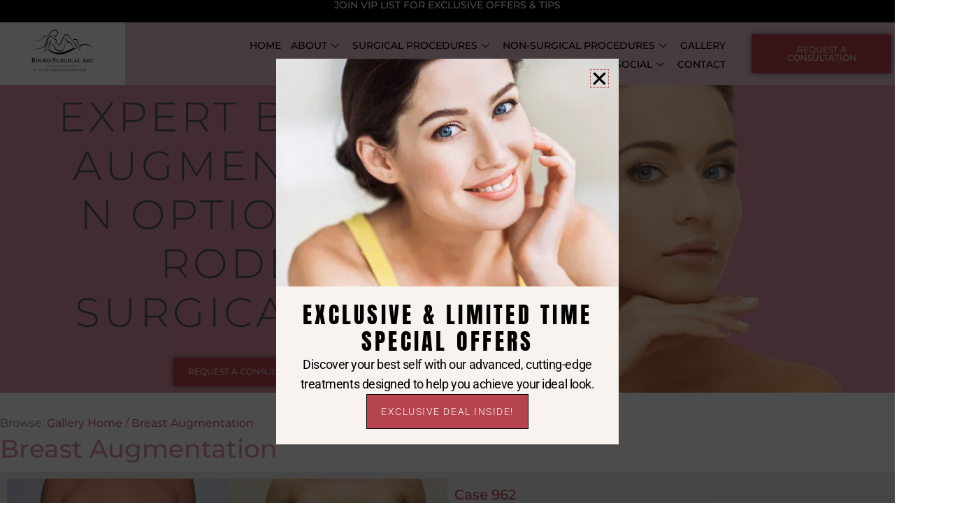

--- FILE ---
content_type: text/html; charset=UTF-8
request_url: https://rodeosurgicalart.com/gallery/breast/breast-augmentation/
body_size: 83270
content:
<!DOCTYPE html>
<html lang="en-US">
<head>
<meta charset="UTF-8">
<meta name="viewport" content="width=device-width, initial-scale=1">
	 <link rel="profile" href="https://gmpg.org/xfn/11"> 
	 <meta name='robots' content='index, follow, max-image-preview:large, max-snippet:-1, max-video-preview:-1' />
	<style>img:is([sizes="auto" i], [sizes^="auto," i]) { contain-intrinsic-size: 3000px 1500px }</style>
	
	<!-- This site is optimized with the Yoast SEO plugin v25.2 - https://yoast.com/wordpress/plugins/seo/ -->
	<title>Gummy Bear Breast Implant/Transumbilical /Fat Transfer Breast Augmentation Before and After</title>
	<meta name="description" content="Explore Before And After pics of Fat Transfer Breast Augmentation and Gummy Bear Breast Implant by Dr. David Mashhadian’s showcasing his skills, impressive, artful results." />
	<link rel="canonical" href="https://rodeosurgicalart.com/gallery/breast/breast-augmentation/" />
	<meta property="og:locale" content="en_US" />
	<meta property="og:type" content="article" />
	<meta property="og:title" content="Gummy Bear Breast Implant/Transumbilical /Fat Transfer Breast Augmentation Before and After" />
	<meta property="og:description" content="Explore Before And After pics of Fat Transfer Breast Augmentation and Gummy Bear Breast Implant by Dr. David Mashhadian’s showcasing his skills, impressive, artful results." />
	<meta property="og:url" content="https://rodeosurgicalart.com/gallery/breast/breast-augmentation/" />
	<meta property="og:site_name" content="RodeoSurgicalArt" />
	<meta property="article:modified_time" content="2025-09-19T13:18:23+00:00" />
	<meta name="twitter:card" content="summary_large_image" />
	<meta name="twitter:label1" content="Est. reading time" />
	<meta name="twitter:data1" content="2 minutes" />
	<script type="application/ld+json" class="yoast-schema-graph">{"@context":"https://schema.org","@graph":[{"@type":"WebPage","@id":"https://rodeosurgicalart.com/gallery/breast/breast-augmentation/","url":"https://rodeosurgicalart.com/gallery/breast/breast-augmentation/","name":"Gummy Bear Breast Implant/Transumbilical /Fat Transfer Breast Augmentation Before and After","isPartOf":{"@id":"https://rodeosurgicalart.com/#website"},"datePublished":"2024-01-04T12:32:30+00:00","dateModified":"2025-09-19T13:18:23+00:00","description":"Explore Before And After pics of Fat Transfer Breast Augmentation and Gummy Bear Breast Implant by Dr. David Mashhadian’s showcasing his skills, impressive, artful results.","breadcrumb":{"@id":"https://rodeosurgicalart.com/gallery/breast/breast-augmentation/#breadcrumb"},"inLanguage":"en-US","potentialAction":[{"@type":"ReadAction","target":["https://rodeosurgicalart.com/gallery/breast/breast-augmentation/"]}]},{"@type":"BreadcrumbList","@id":"https://rodeosurgicalart.com/gallery/breast/breast-augmentation/#breadcrumb","itemListElement":[{"@type":"ListItem","position":1,"name":"Home","item":"https://rodeosurgicalart.com/"},{"@type":"ListItem","position":2,"name":"Breast Augmentation"}]},{"@type":"WebSite","@id":"https://rodeosurgicalart.com/#website","url":"https://rodeosurgicalart.com/","name":"RodeoSurgicalArt","description":"","publisher":{"@id":"https://rodeosurgicalart.com/#organization"},"potentialAction":[{"@type":"SearchAction","target":{"@type":"EntryPoint","urlTemplate":"https://rodeosurgicalart.com/?s={search_term_string}"},"query-input":{"@type":"PropertyValueSpecification","valueRequired":true,"valueName":"search_term_string"}}],"inLanguage":"en-US"},{"@type":"Organization","@id":"https://rodeosurgicalart.com/#organization","name":"RodeoSurgicalArt","url":"https://rodeosurgicalart.com/","logo":{"@type":"ImageObject","inLanguage":"en-US","@id":"https://rodeosurgicalart.com/#/schema/logo/image/","url":"https://rodeosurgicalart.com/wp-content/uploads/2021/11/logo-green.svg","contentUrl":"https://rodeosurgicalart.com/wp-content/uploads/2021/11/logo-green.svg","caption":"RodeoSurgicalArt"},"image":{"@id":"https://rodeosurgicalart.com/#/schema/logo/image/"}}]}</script>
	<!-- / Yoast SEO plugin. -->


<link rel='dns-prefetch' href='//www.googletagmanager.com' />
<link rel='dns-prefetch' href='//fonts.googleapis.com' />
<link rel="alternate" type="application/rss+xml" title="RodeoSurgicalArt &raquo; Feed" href="https://rodeosurgicalart.com/feed/" />
<link rel="alternate" type="application/rss+xml" title="RodeoSurgicalArt &raquo; Comments Feed" href="https://rodeosurgicalart.com/comments/feed/" />
<script>
window._wpemojiSettings = {"baseUrl":"https:\/\/s.w.org\/images\/core\/emoji\/16.0.1\/72x72\/","ext":".png","svgUrl":"https:\/\/s.w.org\/images\/core\/emoji\/16.0.1\/svg\/","svgExt":".svg","source":{"concatemoji":"https:\/\/rodeosurgicalart.com\/wp-includes\/js\/wp-emoji-release.min.js?ver=6.8.3"}};
/*! This file is auto-generated */
!function(s,n){var o,i,e;function c(e){try{var t={supportTests:e,timestamp:(new Date).valueOf()};sessionStorage.setItem(o,JSON.stringify(t))}catch(e){}}function p(e,t,n){e.clearRect(0,0,e.canvas.width,e.canvas.height),e.fillText(t,0,0);var t=new Uint32Array(e.getImageData(0,0,e.canvas.width,e.canvas.height).data),a=(e.clearRect(0,0,e.canvas.width,e.canvas.height),e.fillText(n,0,0),new Uint32Array(e.getImageData(0,0,e.canvas.width,e.canvas.height).data));return t.every(function(e,t){return e===a[t]})}function u(e,t){e.clearRect(0,0,e.canvas.width,e.canvas.height),e.fillText(t,0,0);for(var n=e.getImageData(16,16,1,1),a=0;a<n.data.length;a++)if(0!==n.data[a])return!1;return!0}function f(e,t,n,a){switch(t){case"flag":return n(e,"\ud83c\udff3\ufe0f\u200d\u26a7\ufe0f","\ud83c\udff3\ufe0f\u200b\u26a7\ufe0f")?!1:!n(e,"\ud83c\udde8\ud83c\uddf6","\ud83c\udde8\u200b\ud83c\uddf6")&&!n(e,"\ud83c\udff4\udb40\udc67\udb40\udc62\udb40\udc65\udb40\udc6e\udb40\udc67\udb40\udc7f","\ud83c\udff4\u200b\udb40\udc67\u200b\udb40\udc62\u200b\udb40\udc65\u200b\udb40\udc6e\u200b\udb40\udc67\u200b\udb40\udc7f");case"emoji":return!a(e,"\ud83e\udedf")}return!1}function g(e,t,n,a){var r="undefined"!=typeof WorkerGlobalScope&&self instanceof WorkerGlobalScope?new OffscreenCanvas(300,150):s.createElement("canvas"),o=r.getContext("2d",{willReadFrequently:!0}),i=(o.textBaseline="top",o.font="600 32px Arial",{});return e.forEach(function(e){i[e]=t(o,e,n,a)}),i}function t(e){var t=s.createElement("script");t.src=e,t.defer=!0,s.head.appendChild(t)}"undefined"!=typeof Promise&&(o="wpEmojiSettingsSupports",i=["flag","emoji"],n.supports={everything:!0,everythingExceptFlag:!0},e=new Promise(function(e){s.addEventListener("DOMContentLoaded",e,{once:!0})}),new Promise(function(t){var n=function(){try{var e=JSON.parse(sessionStorage.getItem(o));if("object"==typeof e&&"number"==typeof e.timestamp&&(new Date).valueOf()<e.timestamp+604800&&"object"==typeof e.supportTests)return e.supportTests}catch(e){}return null}();if(!n){if("undefined"!=typeof Worker&&"undefined"!=typeof OffscreenCanvas&&"undefined"!=typeof URL&&URL.createObjectURL&&"undefined"!=typeof Blob)try{var e="postMessage("+g.toString()+"("+[JSON.stringify(i),f.toString(),p.toString(),u.toString()].join(",")+"));",a=new Blob([e],{type:"text/javascript"}),r=new Worker(URL.createObjectURL(a),{name:"wpTestEmojiSupports"});return void(r.onmessage=function(e){c(n=e.data),r.terminate(),t(n)})}catch(e){}c(n=g(i,f,p,u))}t(n)}).then(function(e){for(var t in e)n.supports[t]=e[t],n.supports.everything=n.supports.everything&&n.supports[t],"flag"!==t&&(n.supports.everythingExceptFlag=n.supports.everythingExceptFlag&&n.supports[t]);n.supports.everythingExceptFlag=n.supports.everythingExceptFlag&&!n.supports.flag,n.DOMReady=!1,n.readyCallback=function(){n.DOMReady=!0}}).then(function(){return e}).then(function(){var e;n.supports.everything||(n.readyCallback(),(e=n.source||{}).concatemoji?t(e.concatemoji):e.wpemoji&&e.twemoji&&(t(e.twemoji),t(e.wpemoji)))}))}((window,document),window._wpemojiSettings);
</script>
<link rel='stylesheet' id='astra-theme-css-css' href='https://rodeosurgicalart.com/wp-content/themes/astra/assets/css/minified/main.min.css?ver=4.5.2' media='all' />
<style id='astra-theme-css-inline-css'>
:root{--ast-container-default-xlg-padding:6.67em;--ast-container-default-lg-padding:5.67em;--ast-container-default-slg-padding:4.34em;--ast-container-default-md-padding:3.34em;--ast-container-default-sm-padding:6.67em;--ast-container-default-xs-padding:2.4em;--ast-container-default-xxs-padding:1.4em;--ast-code-block-background:#EEEEEE;--ast-comment-inputs-background:#FAFAFA;}html{font-size:100%;}a,.page-title{color:#b5444e;}a:hover,a:focus{color:#b5444e;}body,button,input,select,textarea,.ast-button,.ast-custom-button{font-family:'Montserrat',sans-serif;font-weight:400;font-size:16px;font-size:1rem;line-height:1.7em;}blockquote{color:var(--ast-global-color-3);}p,.entry-content p{margin-bottom:0em;}h1,.entry-content h1,h2,.entry-content h2,h3,.entry-content h3,h4,.entry-content h4,h5,.entry-content h5,h6,.entry-content h6,.site-title,.site-title a{font-family:'Montserrat',sans-serif;font-weight:400;}.site-title{font-size:35px;font-size:2.1875rem;display:none;}header .custom-logo-link img{max-width:60px;}.astra-logo-svg{width:60px;}.site-header .site-description{font-size:15px;font-size:0.9375rem;display:none;}.entry-title{font-size:30px;font-size:1.875rem;}h1,.entry-content h1{font-size:64px;font-size:4rem;font-weight:400;font-family:'Montserrat',sans-serif;}h2,.entry-content h2{font-size:30px;font-size:1.875rem;font-weight:400;font-family:'Montserrat',sans-serif;}h3,.entry-content h3{font-size:20px;font-size:1.25rem;font-weight:400;font-family:'Montserrat',sans-serif;}h4,.entry-content h4{font-size:35px;font-size:2.1875rem;line-height:1.25em;font-weight:400;font-family:'Forum',display;}h5,.entry-content h5{font-size:18px;font-size:1.125rem;font-weight:400;font-family:'Montserrat',sans-serif;}h6,.entry-content h6{font-size:15px;font-size:0.9375rem;font-weight:400;font-family:'Montserrat',sans-serif;}::selection{background-color:var(--ast-global-color-0);color:#000000;}body,h1,.entry-title a,.entry-content h1,h2,.entry-content h2,h3,.entry-content h3,h4,.entry-content h4,h5,.entry-content h5,h6,.entry-content h6{color:var(--ast-global-color-3);}.tagcloud a:hover,.tagcloud a:focus,.tagcloud a.current-item{color:#ffffff;border-color:#b5444e;background-color:#b5444e;}input:focus,input[type="text"]:focus,input[type="email"]:focus,input[type="url"]:focus,input[type="password"]:focus,input[type="reset"]:focus,input[type="search"]:focus,textarea:focus{border-color:#b5444e;}input[type="radio"]:checked,input[type=reset],input[type="checkbox"]:checked,input[type="checkbox"]:hover:checked,input[type="checkbox"]:focus:checked,input[type=range]::-webkit-slider-thumb{border-color:#b5444e;background-color:#b5444e;box-shadow:none;}.site-footer a:hover + .post-count,.site-footer a:focus + .post-count{background:#b5444e;border-color:#b5444e;}.single .nav-links .nav-previous,.single .nav-links .nav-next{color:#b5444e;}.entry-meta,.entry-meta *{line-height:1.45;color:#b5444e;}.entry-meta a:hover,.entry-meta a:hover *,.entry-meta a:focus,.entry-meta a:focus *,.page-links > .page-link,.page-links .page-link:hover,.post-navigation a:hover{color:#b5444e;}#cat option,.secondary .calendar_wrap thead a,.secondary .calendar_wrap thead a:visited{color:#b5444e;}.secondary .calendar_wrap #today,.ast-progress-val span{background:#b5444e;}.secondary a:hover + .post-count,.secondary a:focus + .post-count{background:#b5444e;border-color:#b5444e;}.calendar_wrap #today > a{color:#ffffff;}.page-links .page-link,.single .post-navigation a{color:#b5444e;}.ast-search-menu-icon .search-form button.search-submit{padding:0 4px;}.ast-search-menu-icon form.search-form{padding-right:0;}.ast-search-menu-icon.slide-search input.search-field{width:0;}.ast-header-search .ast-search-menu-icon.ast-dropdown-active .search-form,.ast-header-search .ast-search-menu-icon.ast-dropdown-active .search-field:focus{border-color:var(--ast-global-color-0);transition:all 0.2s;}.search-form input.search-field:focus{outline:none;}.ast-archive-title{color:var(--ast-global-color-2);}.wp-block-latest-posts > li > a{color:var(--ast-global-color-2);}.widget-title,.widget .wp-block-heading{font-size:22px;font-size:1.375rem;color:var(--ast-global-color-2);}a:focus-visible,.ast-menu-toggle:focus-visible,.site .skip-link:focus-visible,.wp-block-loginout input:focus-visible,.wp-block-search.wp-block-search__button-inside .wp-block-search__inside-wrapper,.ast-header-navigation-arrow:focus-visible,.woocommerce .wc-proceed-to-checkout > .checkout-button:focus-visible,.woocommerce .woocommerce-MyAccount-navigation ul li a:focus-visible,.ast-orders-table__row .ast-orders-table__cell:focus-visible,.woocommerce .woocommerce-order-details .order-again > .button:focus-visible,.woocommerce .woocommerce-message a.button.wc-forward:focus-visible,.woocommerce #minus_qty:focus-visible,.woocommerce #plus_qty:focus-visible,a#ast-apply-coupon:focus-visible,.woocommerce .woocommerce-info a:focus-visible,.woocommerce .astra-shop-summary-wrap a:focus-visible,.woocommerce a.wc-forward:focus-visible,#ast-apply-coupon:focus-visible,.woocommerce-js .woocommerce-mini-cart-item a.remove:focus-visible{outline-style:dotted;outline-color:inherit;outline-width:thin;}input:focus,input[type="text"]:focus,input[type="email"]:focus,input[type="url"]:focus,input[type="password"]:focus,input[type="reset"]:focus,input[type="number"]:focus,textarea:focus,.wp-block-search__input:focus,[data-section="section-header-mobile-trigger"] .ast-button-wrap .ast-mobile-menu-trigger-minimal:focus,.ast-mobile-popup-drawer.active .menu-toggle-close:focus,.woocommerce-ordering select.orderby:focus,#ast-scroll-top:focus,#coupon_code:focus,.woocommerce-page #comment:focus,.woocommerce #reviews #respond input#submit:focus,.woocommerce a.add_to_cart_button:focus,.woocommerce .button.single_add_to_cart_button:focus,.woocommerce .woocommerce-cart-form button:focus,.woocommerce .woocommerce-cart-form__cart-item .quantity .qty:focus,.woocommerce .woocommerce-billing-fields .woocommerce-billing-fields__field-wrapper .woocommerce-input-wrapper > .input-text:focus,.woocommerce #order_comments:focus,.woocommerce #place_order:focus,.woocommerce .woocommerce-address-fields .woocommerce-address-fields__field-wrapper .woocommerce-input-wrapper > .input-text:focus,.woocommerce .woocommerce-MyAccount-content form button:focus,.woocommerce .woocommerce-MyAccount-content .woocommerce-EditAccountForm .woocommerce-form-row .woocommerce-Input.input-text:focus,.woocommerce .ast-woocommerce-container .woocommerce-pagination ul.page-numbers li a:focus,body #content .woocommerce form .form-row .select2-container--default .select2-selection--single:focus,#ast-coupon-code:focus,.woocommerce.woocommerce-js .quantity input[type=number]:focus,.woocommerce-js .woocommerce-mini-cart-item .quantity input[type=number]:focus,.woocommerce p#ast-coupon-trigger:focus{border-style:dotted;border-color:inherit;border-width:thin;}input{outline:none;}.ast-logo-title-inline .site-logo-img{padding-right:1em;}.site-logo-img img{ transition:all 0.2s linear;}body .ast-oembed-container *{position:absolute;top:0;width:100%;height:100%;left:0;}.ast-page-builder-template .hentry {margin: 0;}.ast-page-builder-template .site-content > .ast-container {max-width: 100%;padding: 0;}.ast-page-builder-template .site-content #primary {padding: 0;margin: 0;}.ast-page-builder-template .no-results {text-align: center;margin: 4em auto;}.ast-page-builder-template .ast-pagination {padding: 2em;}.ast-page-builder-template .entry-header.ast-no-title.ast-no-thumbnail {margin-top: 0;}.ast-page-builder-template .entry-header.ast-header-without-markup {margin-top: 0;margin-bottom: 0;}.ast-page-builder-template .entry-header.ast-no-title.ast-no-meta {margin-bottom: 0;}.ast-page-builder-template.single .post-navigation {padding-bottom: 2em;}.ast-page-builder-template.single-post .site-content > .ast-container {max-width: 100%;}.ast-page-builder-template .entry-header {margin-top: 4em;margin-left: auto;margin-right: auto;padding-left: 20px;padding-right: 20px;}.single.ast-page-builder-template .entry-header {padding-left: 20px;padding-right: 20px;}.ast-page-builder-template .ast-archive-description {margin: 4em auto 0;padding-left: 20px;padding-right: 20px;}@media (max-width:921px){#ast-desktop-header{display:none;}}@media (min-width:922px){#ast-mobile-header{display:none;}}.wp-block-buttons.aligncenter{justify-content:center;}@media (max-width:921px){.ast-theme-transparent-header #primary,.ast-theme-transparent-header #secondary{padding:0;}}@media (max-width:921px){.ast-plain-container.ast-no-sidebar #primary{padding:0;}}.ast-plain-container.ast-no-sidebar #primary{margin-top:0;margin-bottom:0;}.wp-block-button.is-style-outline .wp-block-button__link{border-color:var(--ast-global-color-0);}div.wp-block-button.is-style-outline > .wp-block-button__link:not(.has-text-color),div.wp-block-button.wp-block-button__link.is-style-outline:not(.has-text-color){color:var(--ast-global-color-0);}.wp-block-button.is-style-outline .wp-block-button__link:hover,.wp-block-buttons .wp-block-button.is-style-outline .wp-block-button__link:focus,.wp-block-buttons .wp-block-button.is-style-outline > .wp-block-button__link:not(.has-text-color):hover,.wp-block-buttons .wp-block-button.wp-block-button__link.is-style-outline:not(.has-text-color):hover{color:var(--ast-global-color-2);background-color:var(--ast-global-color-1);border-color:var(--ast-global-color-1);}.post-page-numbers.current .page-link,.ast-pagination .page-numbers.current{color:#000000;border-color:var(--ast-global-color-0);background-color:var(--ast-global-color-0);border-radius:2px;}.wp-block-button.is-style-outline .wp-block-button__link.wp-element-button,.ast-outline-button{border-color:var(--ast-global-color-0);font-family:inherit;font-weight:400;font-size:14px;font-size:0.875rem;line-height:1em;border-top-left-radius:4px;border-top-right-radius:4px;border-bottom-right-radius:4px;border-bottom-left-radius:4px;}.wp-block-buttons .wp-block-button.is-style-outline > .wp-block-button__link:not(.has-text-color),.wp-block-buttons .wp-block-button.wp-block-button__link.is-style-outline:not(.has-text-color),.ast-outline-button{color:var(--ast-global-color-0);}.wp-block-button.is-style-outline .wp-block-button__link:hover,.wp-block-buttons .wp-block-button.is-style-outline .wp-block-button__link:focus,.wp-block-buttons .wp-block-button.is-style-outline > .wp-block-button__link:not(.has-text-color):hover,.wp-block-buttons .wp-block-button.wp-block-button__link.is-style-outline:not(.has-text-color):hover,.ast-outline-button:hover,.ast-outline-button:focus{color:var(--ast-global-color-2);background-color:var(--ast-global-color-1);border-color:var(--ast-global-color-1);}.wp-block-button .wp-block-button__link.wp-element-button.is-style-outline:not(.has-background),.wp-block-button.is-style-outline>.wp-block-button__link.wp-element-button:not(.has-background){background-color:var(--ast-global-color-0);}@media (max-width:921px){.wp-block-button.is-style-outline .wp-block-button__link.wp-element-button,.ast-outline-button{font-size:16px;font-size:1rem;}}@media (max-width:544px){.wp-block-button.is-style-outline .wp-block-button__link.wp-element-button,.ast-outline-button{font-size:14px;font-size:0.875rem;}}.entry-content[ast-blocks-layout] > figure{margin-bottom:1em;}h1.widget-title{font-weight:400;}h2.widget-title{font-weight:400;}h3.widget-title{font-weight:400;}@media (max-width:921px){.ast-separate-container #primary,.ast-separate-container #secondary{padding:1.5em 0;}#primary,#secondary{padding:1.5em 0;margin:0;}.ast-left-sidebar #content > .ast-container{display:flex;flex-direction:column-reverse;width:100%;}.ast-separate-container .ast-article-post,.ast-separate-container .ast-article-single{padding:1.5em 2.14em;}.ast-author-box img.avatar{margin:20px 0 0 0;}}@media (min-width:922px){.ast-separate-container.ast-right-sidebar #primary,.ast-separate-container.ast-left-sidebar #primary{border:0;}.search-no-results.ast-separate-container #primary{margin-bottom:4em;}}.elementor-button-wrapper .elementor-button{border-style:solid;text-decoration:none;border-top-width:0;border-right-width:0;border-left-width:0;border-bottom-width:0;}body .elementor-button.elementor-size-sm,body .elementor-button.elementor-size-xs,body .elementor-button.elementor-size-md,body .elementor-button.elementor-size-lg,body .elementor-button.elementor-size-xl,body .elementor-button{border-top-left-radius:4px;border-top-right-radius:4px;border-bottom-right-radius:4px;border-bottom-left-radius:4px;padding-top:17px;padding-right:40px;padding-bottom:17px;padding-left:40px;}@media (max-width:921px){.elementor-button-wrapper .elementor-button.elementor-size-sm,.elementor-button-wrapper .elementor-button.elementor-size-xs,.elementor-button-wrapper .elementor-button.elementor-size-md,.elementor-button-wrapper .elementor-button.elementor-size-lg,.elementor-button-wrapper .elementor-button.elementor-size-xl,.elementor-button-wrapper .elementor-button{padding-top:16px;padding-right:32px;padding-bottom:16px;padding-left:32px;}}@media (max-width:544px){.elementor-button-wrapper .elementor-button.elementor-size-sm,.elementor-button-wrapper .elementor-button.elementor-size-xs,.elementor-button-wrapper .elementor-button.elementor-size-md,.elementor-button-wrapper .elementor-button.elementor-size-lg,.elementor-button-wrapper .elementor-button.elementor-size-xl,.elementor-button-wrapper .elementor-button{padding-top:15px;padding-right:28px;padding-bottom:15px;padding-left:28px;}}.elementor-button-wrapper .elementor-button{border-color:var(--ast-global-color-0);background-color:var(--ast-global-color-0);}.elementor-button-wrapper .elementor-button:hover,.elementor-button-wrapper .elementor-button:focus{color:var(--ast-global-color-2);background-color:var(--ast-global-color-1);border-color:var(--ast-global-color-1);}.wp-block-button .wp-block-button__link ,.elementor-button-wrapper .elementor-button,.elementor-button-wrapper .elementor-button:visited{color:var(--ast-global-color-2);}.elementor-button-wrapper .elementor-button{font-weight:400;font-size:14px;font-size:0.875rem;line-height:1em;text-transform:none;}body .elementor-button.elementor-size-sm,body .elementor-button.elementor-size-xs,body .elementor-button.elementor-size-md,body .elementor-button.elementor-size-lg,body .elementor-button.elementor-size-xl,body .elementor-button{font-size:14px;font-size:0.875rem;}.wp-block-button .wp-block-button__link:hover,.wp-block-button .wp-block-button__link:focus{color:var(--ast-global-color-2);background-color:var(--ast-global-color-1);border-color:var(--ast-global-color-1);}.elementor-widget-heading h4.elementor-heading-title{line-height:1.25em;}.wp-block-button .wp-block-button__link,.wp-block-search .wp-block-search__button,body .wp-block-file .wp-block-file__button{border-color:var(--ast-global-color-0);background-color:var(--ast-global-color-0);color:var(--ast-global-color-2);font-family:inherit;font-weight:400;line-height:1em;text-transform:none;font-size:14px;font-size:0.875rem;border-top-left-radius:4px;border-top-right-radius:4px;border-bottom-right-radius:4px;border-bottom-left-radius:4px;padding-top:17px;padding-right:40px;padding-bottom:17px;padding-left:40px;}@media (max-width:921px){.wp-block-button .wp-block-button__link,.wp-block-search .wp-block-search__button,body .wp-block-file .wp-block-file__button{font-size:16px;font-size:1rem;padding-top:16px;padding-right:32px;padding-bottom:16px;padding-left:32px;}}@media (max-width:544px){.wp-block-button .wp-block-button__link,.wp-block-search .wp-block-search__button,body .wp-block-file .wp-block-file__button{font-size:14px;font-size:0.875rem;padding-top:15px;padding-right:28px;padding-bottom:15px;padding-left:28px;}}.menu-toggle,button,.ast-button,.ast-custom-button,.button,input#submit,input[type="button"],input[type="submit"],input[type="reset"],form[CLASS*="wp-block-search__"].wp-block-search .wp-block-search__inside-wrapper .wp-block-search__button,body .wp-block-file .wp-block-file__button,.woocommerce-js a.button,.woocommerce button.button,.woocommerce .woocommerce-message a.button,.woocommerce #respond input#submit.alt,.woocommerce input.button.alt,.woocommerce input.button,.woocommerce input.button:disabled,.woocommerce input.button:disabled[disabled],.woocommerce input.button:disabled:hover,.woocommerce input.button:disabled[disabled]:hover,.woocommerce #respond input#submit,.woocommerce button.button.alt.disabled,.wc-block-grid__products .wc-block-grid__product .wp-block-button__link,.wc-block-grid__product-onsale,[CLASS*="wc-block"] button,.woocommerce-js .astra-cart-drawer .astra-cart-drawer-content .woocommerce-mini-cart__buttons .button:not(.checkout):not(.ast-continue-shopping),.woocommerce-js .astra-cart-drawer .astra-cart-drawer-content .woocommerce-mini-cart__buttons a.checkout,.woocommerce button.button.alt.disabled.wc-variation-selection-needed{border-style:solid;border-top-width:0;border-right-width:0;border-left-width:0;border-bottom-width:0;color:var(--ast-global-color-2);border-color:var(--ast-global-color-0);background-color:var(--ast-global-color-0);padding-top:17px;padding-right:40px;padding-bottom:17px;padding-left:40px;font-family:inherit;font-weight:400;font-size:14px;font-size:0.875rem;line-height:1em;text-transform:none;border-top-left-radius:4px;border-top-right-radius:4px;border-bottom-right-radius:4px;border-bottom-left-radius:4px;}button:focus,.menu-toggle:hover,button:hover,.ast-button:hover,.ast-custom-button:hover .button:hover,.ast-custom-button:hover ,input[type=reset]:hover,input[type=reset]:focus,input#submit:hover,input#submit:focus,input[type="button"]:hover,input[type="button"]:focus,input[type="submit"]:hover,input[type="submit"]:focus,form[CLASS*="wp-block-search__"].wp-block-search .wp-block-search__inside-wrapper .wp-block-search__button:hover,form[CLASS*="wp-block-search__"].wp-block-search .wp-block-search__inside-wrapper .wp-block-search__button:focus,body .wp-block-file .wp-block-file__button:hover,body .wp-block-file .wp-block-file__button:focus,.woocommerce-js a.button:hover,.woocommerce button.button:hover,.woocommerce .woocommerce-message a.button:hover,.woocommerce #respond input#submit:hover,.woocommerce #respond input#submit.alt:hover,.woocommerce input.button.alt:hover,.woocommerce input.button:hover,.woocommerce button.button.alt.disabled:hover,.wc-block-grid__products .wc-block-grid__product .wp-block-button__link:hover,[CLASS*="wc-block"] button:hover,.woocommerce-js .astra-cart-drawer .astra-cart-drawer-content .woocommerce-mini-cart__buttons .button:not(.checkout):not(.ast-continue-shopping):hover,.woocommerce-js .astra-cart-drawer .astra-cart-drawer-content .woocommerce-mini-cart__buttons a.checkout:hover,.woocommerce button.button.alt.disabled.wc-variation-selection-needed:hover{color:var(--ast-global-color-2);background-color:var(--ast-global-color-1);border-color:var(--ast-global-color-1);}@media (max-width:921px){.menu-toggle,button,.ast-button,.ast-custom-button,.button,input#submit,input[type="button"],input[type="submit"],input[type="reset"],form[CLASS*="wp-block-search__"].wp-block-search .wp-block-search__inside-wrapper .wp-block-search__button,body .wp-block-file .wp-block-file__button,.woocommerce-js a.button,.woocommerce button.button,.woocommerce .woocommerce-message a.button,.woocommerce #respond input#submit.alt,.woocommerce input.button.alt,.woocommerce input.button,.woocommerce input.button:disabled,.woocommerce input.button:disabled[disabled],.woocommerce input.button:disabled:hover,.woocommerce input.button:disabled[disabled]:hover,.woocommerce #respond input#submit,.woocommerce button.button.alt.disabled,.wc-block-grid__products .wc-block-grid__product .wp-block-button__link,.wc-block-grid__product-onsale,[CLASS*="wc-block"] button,.woocommerce-js .astra-cart-drawer .astra-cart-drawer-content .woocommerce-mini-cart__buttons .button:not(.checkout):not(.ast-continue-shopping),.woocommerce-js .astra-cart-drawer .astra-cart-drawer-content .woocommerce-mini-cart__buttons a.checkout,.woocommerce button.button.alt.disabled.wc-variation-selection-needed{padding-top:16px;padding-right:32px;padding-bottom:16px;padding-left:32px;font-size:16px;font-size:1rem;}}@media (max-width:544px){.menu-toggle,button,.ast-button,.ast-custom-button,.button,input#submit,input[type="button"],input[type="submit"],input[type="reset"],form[CLASS*="wp-block-search__"].wp-block-search .wp-block-search__inside-wrapper .wp-block-search__button,body .wp-block-file .wp-block-file__button,.woocommerce-js a.button,.woocommerce button.button,.woocommerce .woocommerce-message a.button,.woocommerce #respond input#submit.alt,.woocommerce input.button.alt,.woocommerce input.button,.woocommerce input.button:disabled,.woocommerce input.button:disabled[disabled],.woocommerce input.button:disabled:hover,.woocommerce input.button:disabled[disabled]:hover,.woocommerce #respond input#submit,.woocommerce button.button.alt.disabled,.wc-block-grid__products .wc-block-grid__product .wp-block-button__link,.wc-block-grid__product-onsale,[CLASS*="wc-block"] button,.woocommerce-js .astra-cart-drawer .astra-cart-drawer-content .woocommerce-mini-cart__buttons .button:not(.checkout):not(.ast-continue-shopping),.woocommerce-js .astra-cart-drawer .astra-cart-drawer-content .woocommerce-mini-cart__buttons a.checkout,.woocommerce button.button.alt.disabled.wc-variation-selection-needed{padding-top:15px;padding-right:28px;padding-bottom:15px;padding-left:28px;font-size:14px;font-size:0.875rem;}}@media (max-width:921px){.menu-toggle,button,.ast-button,.button,input#submit,input[type="button"],input[type="submit"],input[type="reset"]{font-size:16px;font-size:1rem;}.ast-mobile-header-stack .main-header-bar .ast-search-menu-icon{display:inline-block;}.ast-header-break-point.ast-header-custom-item-outside .ast-mobile-header-stack .main-header-bar .ast-search-icon{margin:0;}.ast-comment-avatar-wrap img{max-width:2.5em;}.ast-separate-container .ast-comment-list li.depth-1{padding:1.5em 2.14em;}.ast-separate-container .comment-respond{padding:2em 2.14em;}.ast-comment-meta{padding:0 1.8888em 1.3333em;}}@media (min-width:544px){.ast-container{max-width:100%;}}@media (max-width:544px){.ast-separate-container .ast-article-post,.ast-separate-container .ast-article-single,.ast-separate-container .comments-title,.ast-separate-container .ast-archive-description{padding:1.5em 1em;}.ast-separate-container #content .ast-container{padding-left:0.54em;padding-right:0.54em;}.ast-separate-container .ast-comment-list li.depth-1{padding:1.5em 1em;margin-bottom:1.5em;}.ast-separate-container .ast-comment-list .bypostauthor{padding:.5em;}.ast-search-menu-icon.ast-dropdown-active .search-field{width:170px;}.menu-toggle,button,.ast-button,.button,input#submit,input[type="button"],input[type="submit"],input[type="reset"]{font-size:14px;font-size:0.875rem;}}body,.ast-separate-container{background-color:var(--ast-global-color-5);;background-image:none;;}@media (max-width:921px){.site-title{display:none;}.site-header .site-description{display:none;}.entry-title{font-size:30px;}h1,.entry-content h1{font-size:30px;}h2,.entry-content h2{font-size:25px;}h3,.entry-content h3{font-size:20px;}h4,.entry-content h4{font-size:35px;font-size:2.1875rem;}.astra-logo-svg{width:60px;}header .custom-logo-link img,.ast-header-break-point .site-logo-img .custom-mobile-logo-link img{max-width:60px;}}@media (max-width:544px){.site-title{display:none;}.site-header .site-description{display:none;}.entry-title{font-size:30px;}h1,.entry-content h1{font-size:30px;}h2,.entry-content h2{font-size:25px;}h3,.entry-content h3{font-size:20px;}h4,.entry-content h4{font-size:24px;font-size:1.5rem;}header .custom-logo-link img,.ast-header-break-point .site-branding img,.ast-header-break-point .custom-logo-link img{max-width:50px;}.astra-logo-svg{width:50px;}.ast-header-break-point .site-logo-img .custom-mobile-logo-link img{max-width:50px;}}@media (max-width:921px){html{font-size:91.2%;}}@media (max-width:544px){html{font-size:91.2%;}}@media (min-width:922px){.ast-container{max-width:1240px;}}@media (min-width:922px){.site-content .ast-container{display:flex;}}@media (max-width:921px){.site-content .ast-container{flex-direction:column;}}@media (min-width:922px){.main-header-menu .sub-menu .menu-item.ast-left-align-sub-menu:hover > .sub-menu,.main-header-menu .sub-menu .menu-item.ast-left-align-sub-menu.focus > .sub-menu{margin-left:-0px;}}.footer-widget-area[data-section^="section-fb-html-"] .ast-builder-html-element{text-align:center;}blockquote,cite {font-style: initial;}.wp-block-file {display: flex;align-items: center;flex-wrap: wrap;justify-content: space-between;}.wp-block-pullquote {border: none;}.wp-block-pullquote blockquote::before {content: "\201D";font-family: "Helvetica",sans-serif;display: flex;transform: rotate( 180deg );font-size: 6rem;font-style: normal;line-height: 1;font-weight: bold;align-items: center;justify-content: center;}.has-text-align-right > blockquote::before {justify-content: flex-start;}.has-text-align-left > blockquote::before {justify-content: flex-end;}figure.wp-block-pullquote.is-style-solid-color blockquote {max-width: 100%;text-align: inherit;}html body {--wp--custom--ast-default-block-top-padding: 3em;--wp--custom--ast-default-block-right-padding: 3em;--wp--custom--ast-default-block-bottom-padding: 3em;--wp--custom--ast-default-block-left-padding: 3em;--wp--custom--ast-container-width: 1200px;--wp--custom--ast-content-width-size: 1200px;--wp--custom--ast-wide-width-size: calc(1200px + var(--wp--custom--ast-default-block-left-padding) + var(--wp--custom--ast-default-block-right-padding));}.ast-narrow-container {--wp--custom--ast-content-width-size: 750px;--wp--custom--ast-wide-width-size: 750px;}@media(max-width: 921px) {html body {--wp--custom--ast-default-block-top-padding: 3em;--wp--custom--ast-default-block-right-padding: 2em;--wp--custom--ast-default-block-bottom-padding: 3em;--wp--custom--ast-default-block-left-padding: 2em;}}@media(max-width: 544px) {html body {--wp--custom--ast-default-block-top-padding: 3em;--wp--custom--ast-default-block-right-padding: 1.5em;--wp--custom--ast-default-block-bottom-padding: 3em;--wp--custom--ast-default-block-left-padding: 1.5em;}}.entry-content > .wp-block-group,.entry-content > .wp-block-cover,.entry-content > .wp-block-columns {padding-top: var(--wp--custom--ast-default-block-top-padding);padding-right: var(--wp--custom--ast-default-block-right-padding);padding-bottom: var(--wp--custom--ast-default-block-bottom-padding);padding-left: var(--wp--custom--ast-default-block-left-padding);}.ast-plain-container.ast-no-sidebar .entry-content > .alignfull,.ast-page-builder-template .ast-no-sidebar .entry-content > .alignfull {margin-left: calc( -50vw + 50%);margin-right: calc( -50vw + 50%);max-width: 100vw;width: 100vw;}.ast-plain-container.ast-no-sidebar .entry-content .alignfull .alignfull,.ast-page-builder-template.ast-no-sidebar .entry-content .alignfull .alignfull,.ast-plain-container.ast-no-sidebar .entry-content .alignfull .alignwide,.ast-page-builder-template.ast-no-sidebar .entry-content .alignfull .alignwide,.ast-plain-container.ast-no-sidebar .entry-content .alignwide .alignfull,.ast-page-builder-template.ast-no-sidebar .entry-content .alignwide .alignfull,.ast-plain-container.ast-no-sidebar .entry-content .alignwide .alignwide,.ast-page-builder-template.ast-no-sidebar .entry-content .alignwide .alignwide,.ast-plain-container.ast-no-sidebar .entry-content .wp-block-column .alignfull,.ast-page-builder-template.ast-no-sidebar .entry-content .wp-block-column .alignfull,.ast-plain-container.ast-no-sidebar .entry-content .wp-block-column .alignwide,.ast-page-builder-template.ast-no-sidebar .entry-content .wp-block-column .alignwide {margin-left: auto;margin-right: auto;width: 100%;}[ast-blocks-layout] .wp-block-separator:not(.is-style-dots) {height: 0;}[ast-blocks-layout] .wp-block-separator {margin: 20px auto;}[ast-blocks-layout] .wp-block-separator:not(.is-style-wide):not(.is-style-dots) {max-width: 100px;}[ast-blocks-layout] .wp-block-separator.has-background {padding: 0;}.entry-content[ast-blocks-layout] > * {max-width: var(--wp--custom--ast-content-width-size);margin-left: auto;margin-right: auto;}.entry-content[ast-blocks-layout] > .alignwide {max-width: var(--wp--custom--ast-wide-width-size);}.entry-content[ast-blocks-layout] .alignfull {max-width: none;}.entry-content .wp-block-columns {margin-bottom: 0;}blockquote {margin: 1.5em;border: none;}.wp-block-quote:not(.has-text-align-right):not(.has-text-align-center) {border-left: 5px solid rgba(0,0,0,0.05);}.has-text-align-right > blockquote,blockquote.has-text-align-right {border-right: 5px solid rgba(0,0,0,0.05);}.has-text-align-left > blockquote,blockquote.has-text-align-left {border-left: 5px solid rgba(0,0,0,0.05);}.wp-block-site-tagline,.wp-block-latest-posts .read-more {margin-top: 15px;}.wp-block-loginout p label {display: block;}.wp-block-loginout p:not(.login-remember):not(.login-submit) input {width: 100%;}.wp-block-loginout input:focus {border-color: transparent;}.wp-block-loginout input:focus {outline: thin dotted;}.entry-content .wp-block-media-text .wp-block-media-text__content {padding: 0 0 0 8%;}.entry-content .wp-block-media-text.has-media-on-the-right .wp-block-media-text__content {padding: 0 8% 0 0;}.entry-content .wp-block-media-text.has-background .wp-block-media-text__content {padding: 8%;}.entry-content .wp-block-cover:not([class*="background-color"]) .wp-block-cover__inner-container,.entry-content .wp-block-cover:not([class*="background-color"]) .wp-block-cover-image-text,.entry-content .wp-block-cover:not([class*="background-color"]) .wp-block-cover-text,.entry-content .wp-block-cover-image:not([class*="background-color"]) .wp-block-cover__inner-container,.entry-content .wp-block-cover-image:not([class*="background-color"]) .wp-block-cover-image-text,.entry-content .wp-block-cover-image:not([class*="background-color"]) .wp-block-cover-text {color: var(--ast-global-color-5);}.wp-block-loginout .login-remember input {width: 1.1rem;height: 1.1rem;margin: 0 5px 4px 0;vertical-align: middle;}.wp-block-latest-posts > li > *:first-child,.wp-block-latest-posts:not(.is-grid) > li:first-child {margin-top: 0;}.wp-block-search__inside-wrapper .wp-block-search__input {padding: 0 10px;color: var(--ast-global-color-3);background: var(--ast-global-color-5);border-color: var(--ast-border-color);}.wp-block-latest-posts .read-more {margin-bottom: 1.5em;}.wp-block-search__no-button .wp-block-search__inside-wrapper .wp-block-search__input {padding-top: 5px;padding-bottom: 5px;}.wp-block-latest-posts .wp-block-latest-posts__post-date,.wp-block-latest-posts .wp-block-latest-posts__post-author {font-size: 1rem;}.wp-block-latest-posts > li > *,.wp-block-latest-posts:not(.is-grid) > li {margin-top: 12px;margin-bottom: 12px;}.ast-page-builder-template .entry-content[ast-blocks-layout] > *,.ast-page-builder-template .entry-content[ast-blocks-layout] > .alignfull > * {max-width: none;}.ast-page-builder-template .entry-content[ast-blocks-layout] > .alignwide > * {max-width: var(--wp--custom--ast-wide-width-size);}.ast-page-builder-template .entry-content[ast-blocks-layout] > .inherit-container-width > *,.ast-page-builder-template .entry-content[ast-blocks-layout] > * > *,.entry-content[ast-blocks-layout] > .wp-block-cover .wp-block-cover__inner-container {max-width: var(--wp--custom--ast-content-width-size);margin-left: auto;margin-right: auto;}.entry-content[ast-blocks-layout] .wp-block-cover:not(.alignleft):not(.alignright) {width: auto;}@media(max-width: 1200px) {.ast-separate-container .entry-content > .alignfull,.ast-separate-container .entry-content[ast-blocks-layout] > .alignwide,.ast-plain-container .entry-content[ast-blocks-layout] > .alignwide,.ast-plain-container .entry-content .alignfull {margin-left: calc(-1 * min(var(--ast-container-default-xlg-padding),20px)) ;margin-right: calc(-1 * min(var(--ast-container-default-xlg-padding),20px));}}@media(min-width: 1201px) {.ast-separate-container .entry-content > .alignfull {margin-left: calc(-1 * var(--ast-container-default-xlg-padding) );margin-right: calc(-1 * var(--ast-container-default-xlg-padding) );}.ast-separate-container .entry-content[ast-blocks-layout] > .alignwide,.ast-plain-container .entry-content[ast-blocks-layout] > .alignwide {margin-left: calc(-1 * var(--wp--custom--ast-default-block-left-padding) );margin-right: calc(-1 * var(--wp--custom--ast-default-block-right-padding) );}}@media(min-width: 921px) {.ast-separate-container .entry-content .wp-block-group.alignwide:not(.inherit-container-width) > :where(:not(.alignleft):not(.alignright)),.ast-plain-container .entry-content .wp-block-group.alignwide:not(.inherit-container-width) > :where(:not(.alignleft):not(.alignright)) {max-width: calc( var(--wp--custom--ast-content-width-size) + 80px );}.ast-plain-container.ast-right-sidebar .entry-content[ast-blocks-layout] .alignfull,.ast-plain-container.ast-left-sidebar .entry-content[ast-blocks-layout] .alignfull {margin-left: -60px;margin-right: -60px;}}@media(min-width: 544px) {.entry-content > .alignleft {margin-right: 20px;}.entry-content > .alignright {margin-left: 20px;}}@media (max-width:544px){.wp-block-columns .wp-block-column:not(:last-child){margin-bottom:20px;}.wp-block-latest-posts{margin:0;}}@media( max-width: 600px ) {.entry-content .wp-block-media-text .wp-block-media-text__content,.entry-content .wp-block-media-text.has-media-on-the-right .wp-block-media-text__content {padding: 8% 0 0;}.entry-content .wp-block-media-text.has-background .wp-block-media-text__content {padding: 8%;}}.ast-page-builder-template .entry-header {padding-left: 0;}.ast-narrow-container .site-content .wp-block-uagb-image--align-full .wp-block-uagb-image__figure {max-width: 100%;margin-left: auto;margin-right: auto;}:root .has-ast-global-color-0-color{color:var(--ast-global-color-0);}:root .has-ast-global-color-0-background-color{background-color:var(--ast-global-color-0);}:root .wp-block-button .has-ast-global-color-0-color{color:var(--ast-global-color-0);}:root .wp-block-button .has-ast-global-color-0-background-color{background-color:var(--ast-global-color-0);}:root .has-ast-global-color-1-color{color:var(--ast-global-color-1);}:root .has-ast-global-color-1-background-color{background-color:var(--ast-global-color-1);}:root .wp-block-button .has-ast-global-color-1-color{color:var(--ast-global-color-1);}:root .wp-block-button .has-ast-global-color-1-background-color{background-color:var(--ast-global-color-1);}:root .has-ast-global-color-2-color{color:var(--ast-global-color-2);}:root .has-ast-global-color-2-background-color{background-color:var(--ast-global-color-2);}:root .wp-block-button .has-ast-global-color-2-color{color:var(--ast-global-color-2);}:root .wp-block-button .has-ast-global-color-2-background-color{background-color:var(--ast-global-color-2);}:root .has-ast-global-color-3-color{color:var(--ast-global-color-3);}:root .has-ast-global-color-3-background-color{background-color:var(--ast-global-color-3);}:root .wp-block-button .has-ast-global-color-3-color{color:var(--ast-global-color-3);}:root .wp-block-button .has-ast-global-color-3-background-color{background-color:var(--ast-global-color-3);}:root .has-ast-global-color-4-color{color:var(--ast-global-color-4);}:root .has-ast-global-color-4-background-color{background-color:var(--ast-global-color-4);}:root .wp-block-button .has-ast-global-color-4-color{color:var(--ast-global-color-4);}:root .wp-block-button .has-ast-global-color-4-background-color{background-color:var(--ast-global-color-4);}:root .has-ast-global-color-5-color{color:var(--ast-global-color-5);}:root .has-ast-global-color-5-background-color{background-color:var(--ast-global-color-5);}:root .wp-block-button .has-ast-global-color-5-color{color:var(--ast-global-color-5);}:root .wp-block-button .has-ast-global-color-5-background-color{background-color:var(--ast-global-color-5);}:root .has-ast-global-color-6-color{color:var(--ast-global-color-6);}:root .has-ast-global-color-6-background-color{background-color:var(--ast-global-color-6);}:root .wp-block-button .has-ast-global-color-6-color{color:var(--ast-global-color-6);}:root .wp-block-button .has-ast-global-color-6-background-color{background-color:var(--ast-global-color-6);}:root .has-ast-global-color-7-color{color:var(--ast-global-color-7);}:root .has-ast-global-color-7-background-color{background-color:var(--ast-global-color-7);}:root .wp-block-button .has-ast-global-color-7-color{color:var(--ast-global-color-7);}:root .wp-block-button .has-ast-global-color-7-background-color{background-color:var(--ast-global-color-7);}:root .has-ast-global-color-8-color{color:var(--ast-global-color-8);}:root .has-ast-global-color-8-background-color{background-color:var(--ast-global-color-8);}:root .wp-block-button .has-ast-global-color-8-color{color:var(--ast-global-color-8);}:root .wp-block-button .has-ast-global-color-8-background-color{background-color:var(--ast-global-color-8);}:root{--ast-global-color-0:#ffd936;--ast-global-color-1:#dab200;--ast-global-color-2:#536942;--ast-global-color-3:rgba(82,104,64,0.75);--ast-global-color-4:#f6f8f5;--ast-global-color-5:#ffffff;--ast-global-color-6:rgba(82,104,64,0.8);--ast-global-color-7:rgba(82,104,64,0.5);--ast-global-color-8:rgba(82,104,64,0.3);}:root {--ast-border-color : #dddddd;}.ast-single-entry-banner {-js-display: flex;display: flex;flex-direction: column;justify-content: center;text-align: center;position: relative;background: #eeeeee;}.ast-single-entry-banner[data-banner-layout="layout-1"] {max-width: 1200px;background: inherit;padding: 20px 0;}.ast-single-entry-banner[data-banner-width-type="custom"] {margin: 0 auto;width: 100%;}.ast-single-entry-banner + .site-content .entry-header {margin-bottom: 0;}header.entry-header .entry-title{font-size:30px;font-size:1.875rem;}header.entry-header > *:not(:last-child){margin-bottom:10px;}.ast-archive-entry-banner {-js-display: flex;display: flex;flex-direction: column;justify-content: center;text-align: center;position: relative;background: #eeeeee;}.ast-archive-entry-banner[data-banner-width-type="custom"] {margin: 0 auto;width: 100%;}.ast-archive-entry-banner[data-banner-layout="layout-1"] {background: inherit;padding: 20px 0;text-align: left;}body.archive .ast-archive-description{max-width:1200px;width:100%;text-align:left;padding-top:3em;padding-right:3em;padding-bottom:3em;padding-left:3em;}body.archive .ast-archive-description .ast-archive-title,body.archive .ast-archive-description .ast-archive-title *{font-size:40px;font-size:2.5rem;}body.archive .ast-archive-description > *:not(:last-child){margin-bottom:10px;}@media (max-width:921px){body.archive .ast-archive-description{text-align:left;}}@media (max-width:544px){body.archive .ast-archive-description{text-align:left;}}.ast-breadcrumbs .trail-browse,.ast-breadcrumbs .trail-items,.ast-breadcrumbs .trail-items li{display:inline-block;margin:0;padding:0;border:none;background:inherit;text-indent:0;text-decoration:none;}.ast-breadcrumbs .trail-browse{font-size:inherit;font-style:inherit;font-weight:inherit;color:inherit;}.ast-breadcrumbs .trail-items{list-style:none;}.trail-items li::after{padding:0 0.3em;content:"\00bb";}.trail-items li:last-of-type::after{display:none;}h1,.entry-content h1,h2,.entry-content h2,h3,.entry-content h3,h4,.entry-content h4,h5,.entry-content h5,h6,.entry-content h6{color:var(--ast-global-color-2);}.entry-title a{color:var(--ast-global-color-2);}@media (max-width:921px){.ast-builder-grid-row-container.ast-builder-grid-row-tablet-3-firstrow .ast-builder-grid-row > *:first-child,.ast-builder-grid-row-container.ast-builder-grid-row-tablet-3-lastrow .ast-builder-grid-row > *:last-child{grid-column:1 / -1;}}@media (max-width:544px){.ast-builder-grid-row-container.ast-builder-grid-row-mobile-3-firstrow .ast-builder-grid-row > *:first-child,.ast-builder-grid-row-container.ast-builder-grid-row-mobile-3-lastrow .ast-builder-grid-row > *:last-child{grid-column:1 / -1;}}@media (max-width:921px){.ast-builder-layout-element .ast-site-identity{margin-top:5px;margin-left:15px;}}@media (max-width:544px){.ast-builder-layout-element .ast-site-identity{margin-top:5px;margin-bottom:0px;margin-left:20px;margin-right:0px;}}.ast-builder-layout-element[data-section="title_tagline"]{display:flex;}@media (max-width:921px){.ast-header-break-point .ast-builder-layout-element[data-section="title_tagline"]{display:flex;}}@media (max-width:544px){.ast-header-break-point .ast-builder-layout-element[data-section="title_tagline"]{display:flex;}}[data-section*="section-hb-button-"] .menu-link{display:none;}.ast-header-button-1[data-section*="section-hb-button-"] .ast-builder-button-wrap .ast-custom-button{font-size:15px;font-size:0.9375rem;}.ast-header-button-1 .ast-custom-button{color:var(--ast-global-color-4);background:rgba(0,0,0,0);border-color:var(--ast-global-color-4);border-top-width:1px;border-bottom-width:1px;border-left-width:1px;border-right-width:1px;border-top-left-radius:4px;border-top-right-radius:4px;border-bottom-right-radius:4px;border-bottom-left-radius:4px;}.ast-header-button-1 .ast-custom-button:hover{color:var(--ast-global-color-5);background:rgba(0,0,0,0);border-color:var(--ast-global-color-5);}.ast-header-button-1[data-section*="section-hb-button-"] .ast-builder-button-wrap .ast-custom-button{padding-top:15px;padding-bottom:15px;padding-left:25px;padding-right:25px;}.ast-header-button-1[data-section="section-hb-button-1"]{display:flex;}@media (max-width:921px){.ast-header-break-point .ast-header-button-1[data-section="section-hb-button-1"]{display:flex;}}@media (max-width:544px){.ast-header-break-point .ast-header-button-1[data-section="section-hb-button-1"]{display:flex;}}.ast-builder-menu-1{font-family:inherit;font-weight:inherit;}.ast-builder-menu-1 .menu-item > .menu-link{color:var(--ast-global-color-3);}.ast-builder-menu-1 .menu-item > .ast-menu-toggle{color:var(--ast-global-color-3);}.ast-builder-menu-1 .menu-item:hover > .menu-link,.ast-builder-menu-1 .inline-on-mobile .menu-item:hover > .ast-menu-toggle{color:var(--ast-global-color-1);}.ast-builder-menu-1 .menu-item:hover > .ast-menu-toggle{color:var(--ast-global-color-1);}.ast-builder-menu-1 .menu-item.current-menu-item > .menu-link,.ast-builder-menu-1 .inline-on-mobile .menu-item.current-menu-item > .ast-menu-toggle,.ast-builder-menu-1 .current-menu-ancestor > .menu-link{color:var(--ast-global-color-1);}.ast-builder-menu-1 .menu-item.current-menu-item > .ast-menu-toggle{color:var(--ast-global-color-1);}.ast-builder-menu-1 .sub-menu,.ast-builder-menu-1 .inline-on-mobile .sub-menu{border-top-width:2px;border-bottom-width:0px;border-right-width:0px;border-left-width:0px;border-color:var(--ast-global-color-0);border-style:solid;}.ast-builder-menu-1 .main-header-menu > .menu-item > .sub-menu,.ast-builder-menu-1 .main-header-menu > .menu-item > .astra-full-megamenu-wrapper{margin-top:0px;}.ast-desktop .ast-builder-menu-1 .main-header-menu > .menu-item > .sub-menu:before,.ast-desktop .ast-builder-menu-1 .main-header-menu > .menu-item > .astra-full-megamenu-wrapper:before{height:calc( 0px + 5px );}.ast-desktop .ast-builder-menu-1 .menu-item .sub-menu .menu-link{border-style:none;}@media (max-width:921px){.ast-header-break-point .ast-builder-menu-1 .menu-item.menu-item-has-children > .ast-menu-toggle{top:0;}.ast-builder-menu-1 .inline-on-mobile .menu-item.menu-item-has-children > .ast-menu-toggle{right:-15px;}.ast-builder-menu-1 .menu-item-has-children > .menu-link:after{content:unset;}.ast-builder-menu-1 .main-header-menu > .menu-item > .sub-menu,.ast-builder-menu-1 .main-header-menu > .menu-item > .astra-full-megamenu-wrapper{margin-top:0;}}@media (max-width:544px){.ast-header-break-point .ast-builder-menu-1 .menu-item.menu-item-has-children > .ast-menu-toggle{top:0;}.ast-builder-menu-1 .main-header-menu > .menu-item > .sub-menu,.ast-builder-menu-1 .main-header-menu > .menu-item > .astra-full-megamenu-wrapper{margin-top:0;}}.ast-builder-menu-1{display:flex;}@media (max-width:921px){.ast-header-break-point .ast-builder-menu-1{display:flex;}}@media (max-width:544px){.ast-header-break-point .ast-builder-menu-1{display:flex;}}.ast-builder-html-element img.alignnone{display:inline-block;}.ast-builder-html-element p:first-child{margin-top:0;}.ast-builder-html-element p:last-child{margin-bottom:0;}.ast-header-break-point .main-header-bar .ast-builder-html-element{line-height:1.85714285714286;}@media (max-width:921px){.footer-widget-area[data-section="section-fb-html-1"]{margin-top:30px;margin-bottom:29px;margin-left:0px;margin-right:0px;}}@media (max-width:544px){.footer-widget-area[data-section="section-fb-html-1"]{margin-top:15px;margin-bottom:25px;margin-left:0px;margin-right:0px;}}.footer-widget-area[data-section="section-fb-html-1"]{display:block;}@media (max-width:921px){.ast-header-break-point .footer-widget-area[data-section="section-fb-html-1"]{display:block;}}@media (max-width:544px){.ast-header-break-point .footer-widget-area[data-section="section-fb-html-1"]{display:block;}}.footer-widget-area[data-section="section-fb-html-1"] .ast-builder-html-element{text-align:center;}@media (max-width:921px){.footer-widget-area[data-section="section-fb-html-1"] .ast-builder-html-element{text-align:center;}}@media (max-width:544px){.footer-widget-area[data-section="section-fb-html-1"] .ast-builder-html-element{text-align:center;}}.ast-footer-copyright{text-align:right;}.ast-footer-copyright {color:var(--ast-global-color-2);margin-top:0px;margin-bottom:0px;margin-left:0px;margin-right:40px;}@media (max-width:921px){.ast-footer-copyright{text-align:center;}.ast-footer-copyright {margin-top:0px;margin-bottom:0px;margin-left:0px;margin-right:0px;}}@media (max-width:544px){.ast-footer-copyright{text-align:center;}.ast-footer-copyright {margin-top:0px;margin-bottom:0px;margin-left:0px;margin-right:0px;}}.ast-footer-copyright.ast-builder-layout-element{display:flex;}@media (max-width:921px){.ast-header-break-point .ast-footer-copyright.ast-builder-layout-element{display:flex;}}@media (max-width:544px){.ast-header-break-point .ast-footer-copyright.ast-builder-layout-element{display:flex;}}.site-primary-footer-wrap{padding-top:45px;padding-bottom:45px;}.site-primary-footer-wrap[data-section="section-primary-footer-builder"]{background-color:var(--ast-global-color-5);;background-image:none;;}.site-primary-footer-wrap[data-section="section-primary-footer-builder"] .ast-builder-grid-row{max-width:1200px;margin-left:auto;margin-right:auto;}.site-primary-footer-wrap[data-section="section-primary-footer-builder"] .ast-builder-grid-row,.site-primary-footer-wrap[data-section="section-primary-footer-builder"] .site-footer-section{align-items:center;}.site-primary-footer-wrap[data-section="section-primary-footer-builder"].ast-footer-row-inline .site-footer-section{display:flex;margin-bottom:0;}.ast-builder-grid-row-3-equal .ast-builder-grid-row{grid-template-columns:repeat( 3,1fr );}@media (max-width:921px){.site-primary-footer-wrap[data-section="section-primary-footer-builder"].ast-footer-row-tablet-inline .site-footer-section{display:flex;margin-bottom:0;}.site-primary-footer-wrap[data-section="section-primary-footer-builder"].ast-footer-row-tablet-stack .site-footer-section{display:block;margin-bottom:10px;}.ast-builder-grid-row-container.ast-builder-grid-row-tablet-full .ast-builder-grid-row{grid-template-columns:1fr;}}@media (max-width:544px){.site-primary-footer-wrap[data-section="section-primary-footer-builder"].ast-footer-row-mobile-inline .site-footer-section{display:flex;margin-bottom:0;}.site-primary-footer-wrap[data-section="section-primary-footer-builder"].ast-footer-row-mobile-stack .site-footer-section{display:block;margin-bottom:10px;}.ast-builder-grid-row-container.ast-builder-grid-row-mobile-full .ast-builder-grid-row{grid-template-columns:1fr;}}.site-primary-footer-wrap[data-section="section-primary-footer-builder"]{padding-top:30px;padding-bottom:30px;margin-top:0px;margin-bottom:0px;}@media (max-width:921px){.site-primary-footer-wrap[data-section="section-primary-footer-builder"]{padding-top:50px;padding-bottom:30px;padding-left:20px;padding-right:20px;margin-top:0px;margin-bottom:0px;margin-left:0px;margin-right:0px;}}@media (max-width:544px){.site-primary-footer-wrap[data-section="section-primary-footer-builder"]{padding-top:35px;padding-bottom:35px;padding-left:0px;padding-right:0px;margin-top:0px;margin-bottom:0px;margin-left:0px;margin-right:0px;}}.site-primary-footer-wrap[data-section="section-primary-footer-builder"]{display:grid;}@media (max-width:921px){.ast-header-break-point .site-primary-footer-wrap[data-section="section-primary-footer-builder"]{display:grid;}}@media (max-width:544px){.ast-header-break-point .site-primary-footer-wrap[data-section="section-primary-footer-builder"]{display:grid;}}.footer-widget-area.widget-area.site-footer-focus-item{width:auto;}.elementor-widget-heading .elementor-heading-title{margin:0;}.elementor-page .ast-menu-toggle{color:unset !important;background:unset !important;}.elementor-post.elementor-grid-item.hentry{margin-bottom:0;}.woocommerce div.product .elementor-element.elementor-products-grid .related.products ul.products li.product,.elementor-element .elementor-wc-products .woocommerce[class*='columns-'] ul.products li.product{width:auto;margin:0;float:none;}.elementor-toc__list-wrapper{margin:0;}body .elementor hr{background-color:#ccc;margin:0;}.ast-left-sidebar .elementor-section.elementor-section-stretched,.ast-right-sidebar .elementor-section.elementor-section-stretched{max-width:100%;left:0 !important;}.elementor-template-full-width .ast-container{display:block;}.elementor-screen-only,.screen-reader-text,.screen-reader-text span,.ui-helper-hidden-accessible{top:0 !important;}@media (max-width:544px){.elementor-element .elementor-wc-products .woocommerce[class*="columns-"] ul.products li.product{width:auto;margin:0;}.elementor-element .woocommerce .woocommerce-result-count{float:none;}}.ast-header-break-point .main-header-bar{border-bottom-width:1px;}@media (min-width:922px){.main-header-bar{border-bottom-width:1px;}}.main-header-menu .menu-item, #astra-footer-menu .menu-item, .main-header-bar .ast-masthead-custom-menu-items{-js-display:flex;display:flex;-webkit-box-pack:center;-webkit-justify-content:center;-moz-box-pack:center;-ms-flex-pack:center;justify-content:center;-webkit-box-orient:vertical;-webkit-box-direction:normal;-webkit-flex-direction:column;-moz-box-orient:vertical;-moz-box-direction:normal;-ms-flex-direction:column;flex-direction:column;}.main-header-menu > .menu-item > .menu-link, #astra-footer-menu > .menu-item > .menu-link{height:100%;-webkit-box-align:center;-webkit-align-items:center;-moz-box-align:center;-ms-flex-align:center;align-items:center;-js-display:flex;display:flex;}.ast-header-break-point .main-navigation ul .menu-item .menu-link .icon-arrow:first-of-type svg{top:.2em;margin-top:0px;margin-left:0px;width:.65em;transform:translate(0, -2px) rotateZ(270deg);}.ast-mobile-popup-content .ast-submenu-expanded > .ast-menu-toggle{transform:rotateX(180deg);overflow-y:auto;}.ast-separate-container .blog-layout-1, .ast-separate-container .blog-layout-2, .ast-separate-container .blog-layout-3{background-color:transparent;background-image:none;}.ast-separate-container .ast-article-post{background-color:var(--ast-global-color-4);;background-image:none;;}@media (max-width:921px){.ast-separate-container .ast-article-post{background-color:var(--ast-global-color-5);;background-image:none;;}}@media (max-width:544px){.ast-separate-container .ast-article-post{background-color:var(--ast-global-color-5);;background-image:none;;}}.ast-separate-container .ast-article-single:not(.ast-related-post), .ast-separate-container .comments-area .comment-respond,.ast-separate-container .comments-area .ast-comment-list li, .woocommerce.ast-separate-container .ast-woocommerce-container, .ast-separate-container .error-404, .ast-separate-container .no-results, .single.ast-separate-container  .ast-author-meta, .ast-separate-container .related-posts-title-wrapper,.ast-separate-container .comments-count-wrapper, .ast-box-layout.ast-plain-container .site-content,.ast-padded-layout.ast-plain-container .site-content, .ast-separate-container .comments-area .comments-title, .ast-separate-container .ast-archive-description{background-color:var(--ast-global-color-4);;background-image:none;;}@media (max-width:921px){.ast-separate-container .ast-article-single:not(.ast-related-post), .ast-separate-container .comments-area .comment-respond,.ast-separate-container .comments-area .ast-comment-list li, .woocommerce.ast-separate-container .ast-woocommerce-container, .ast-separate-container .error-404, .ast-separate-container .no-results, .single.ast-separate-container  .ast-author-meta, .ast-separate-container .related-posts-title-wrapper,.ast-separate-container .comments-count-wrapper, .ast-box-layout.ast-plain-container .site-content,.ast-padded-layout.ast-plain-container .site-content, .ast-separate-container .comments-area .comments-title, .ast-separate-container .ast-archive-description{background-color:var(--ast-global-color-5);;background-image:none;;}}@media (max-width:544px){.ast-separate-container .ast-article-single:not(.ast-related-post), .ast-separate-container .comments-area .comment-respond,.ast-separate-container .comments-area .ast-comment-list li, .woocommerce.ast-separate-container .ast-woocommerce-container, .ast-separate-container .error-404, .ast-separate-container .no-results, .single.ast-separate-container  .ast-author-meta, .ast-separate-container .related-posts-title-wrapper,.ast-separate-container .comments-count-wrapper, .ast-box-layout.ast-plain-container .site-content,.ast-padded-layout.ast-plain-container .site-content, .ast-separate-container .comments-area .comments-title, .ast-separate-container .ast-archive-description{background-color:var(--ast-global-color-5);;background-image:none;;}}.ast-separate-container.ast-two-container #secondary .widget{background-color:var(--ast-global-color-4);;background-image:none;;}@media (max-width:921px){.ast-separate-container.ast-two-container #secondary .widget{background-color:var(--ast-global-color-5);;background-image:none;;}}@media (max-width:544px){.ast-separate-container.ast-two-container #secondary .widget{background-color:var(--ast-global-color-5);;background-image:none;;}}.ast-mobile-header-content > *,.ast-desktop-header-content > * {padding: 10px 0;height: auto;}.ast-mobile-header-content > *:first-child,.ast-desktop-header-content > *:first-child {padding-top: 10px;}.ast-mobile-header-content > .ast-builder-menu,.ast-desktop-header-content > .ast-builder-menu {padding-top: 0;}.ast-mobile-header-content > *:last-child,.ast-desktop-header-content > *:last-child {padding-bottom: 0;}.ast-mobile-header-content .ast-search-menu-icon.ast-inline-search label,.ast-desktop-header-content .ast-search-menu-icon.ast-inline-search label {width: 100%;}.ast-desktop-header-content .main-header-bar-navigation .ast-submenu-expanded > .ast-menu-toggle::before {transform: rotateX(180deg);}#ast-desktop-header .ast-desktop-header-content,.ast-mobile-header-content .ast-search-icon,.ast-desktop-header-content .ast-search-icon,.ast-mobile-header-wrap .ast-mobile-header-content,.ast-main-header-nav-open.ast-popup-nav-open .ast-mobile-header-wrap .ast-mobile-header-content,.ast-main-header-nav-open.ast-popup-nav-open .ast-desktop-header-content {display: none;}.ast-main-header-nav-open.ast-header-break-point #ast-desktop-header .ast-desktop-header-content,.ast-main-header-nav-open.ast-header-break-point .ast-mobile-header-wrap .ast-mobile-header-content {display: block;}.ast-desktop .ast-desktop-header-content .astra-menu-animation-slide-up > .menu-item > .sub-menu,.ast-desktop .ast-desktop-header-content .astra-menu-animation-slide-up > .menu-item .menu-item > .sub-menu,.ast-desktop .ast-desktop-header-content .astra-menu-animation-slide-down > .menu-item > .sub-menu,.ast-desktop .ast-desktop-header-content .astra-menu-animation-slide-down > .menu-item .menu-item > .sub-menu,.ast-desktop .ast-desktop-header-content .astra-menu-animation-fade > .menu-item > .sub-menu,.ast-desktop .ast-desktop-header-content .astra-menu-animation-fade > .menu-item .menu-item > .sub-menu {opacity: 1;visibility: visible;}.ast-hfb-header.ast-default-menu-enable.ast-header-break-point .ast-mobile-header-wrap .ast-mobile-header-content .main-header-bar-navigation {width: unset;margin: unset;}.ast-mobile-header-content.content-align-flex-end .main-header-bar-navigation .menu-item-has-children > .ast-menu-toggle,.ast-desktop-header-content.content-align-flex-end .main-header-bar-navigation .menu-item-has-children > .ast-menu-toggle {left: calc( 20px - 0.907em);right: auto;}.ast-mobile-header-content .ast-search-menu-icon,.ast-mobile-header-content .ast-search-menu-icon.slide-search,.ast-desktop-header-content .ast-search-menu-icon,.ast-desktop-header-content .ast-search-menu-icon.slide-search {width: 100%;position: relative;display: block;right: auto;transform: none;}.ast-mobile-header-content .ast-search-menu-icon.slide-search .search-form,.ast-mobile-header-content .ast-search-menu-icon .search-form,.ast-desktop-header-content .ast-search-menu-icon.slide-search .search-form,.ast-desktop-header-content .ast-search-menu-icon .search-form {right: 0;visibility: visible;opacity: 1;position: relative;top: auto;transform: none;padding: 0;display: block;overflow: hidden;}.ast-mobile-header-content .ast-search-menu-icon.ast-inline-search .search-field,.ast-mobile-header-content .ast-search-menu-icon .search-field,.ast-desktop-header-content .ast-search-menu-icon.ast-inline-search .search-field,.ast-desktop-header-content .ast-search-menu-icon .search-field {width: 100%;padding-right: 5.5em;}.ast-mobile-header-content .ast-search-menu-icon .search-submit,.ast-desktop-header-content .ast-search-menu-icon .search-submit {display: block;position: absolute;height: 100%;top: 0;right: 0;padding: 0 1em;border-radius: 0;}.ast-hfb-header.ast-default-menu-enable.ast-header-break-point .ast-mobile-header-wrap .ast-mobile-header-content .main-header-bar-navigation ul .sub-menu .menu-link {padding-left: 30px;}.ast-hfb-header.ast-default-menu-enable.ast-header-break-point .ast-mobile-header-wrap .ast-mobile-header-content .main-header-bar-navigation .sub-menu .menu-item .menu-item .menu-link {padding-left: 40px;}.ast-mobile-popup-drawer.active .ast-mobile-popup-inner{background-color:#ffffff;;}.ast-mobile-header-wrap .ast-mobile-header-content, .ast-desktop-header-content{background-color:#ffffff;;}.ast-mobile-popup-content > *, .ast-mobile-header-content > *, .ast-desktop-popup-content > *, .ast-desktop-header-content > *{padding-top:0px;padding-bottom:0px;}.content-align-flex-start .ast-builder-layout-element{justify-content:flex-start;}.content-align-flex-start .main-header-menu{text-align:left;}.ast-mobile-popup-drawer.active .menu-toggle-close{color:#3a3a3a;}.ast-mobile-header-wrap .ast-primary-header-bar,.ast-primary-header-bar .site-primary-header-wrap{min-height:70px;}.ast-desktop .ast-primary-header-bar .main-header-menu > .menu-item{line-height:70px;}.ast-header-break-point #masthead .ast-mobile-header-wrap .ast-primary-header-bar,.ast-header-break-point #masthead .ast-mobile-header-wrap .ast-below-header-bar,.ast-header-break-point #masthead .ast-mobile-header-wrap .ast-above-header-bar{padding-left:20px;padding-right:20px;}.ast-header-break-point .ast-primary-header-bar{border-bottom-width:0px;border-bottom-color:#eaeaea;border-bottom-style:solid;}@media (min-width:922px){.ast-primary-header-bar{border-bottom-width:0px;border-bottom-color:#eaeaea;border-bottom-style:solid;}}.ast-primary-header-bar{background-color:#ffffff;;background-image:none;;}.ast-desktop .ast-primary-header-bar.main-header-bar, .ast-header-break-point #masthead .ast-primary-header-bar.main-header-bar{margin-top:10px;margin-bottom:10px;}@media (max-width:544px){.ast-desktop .ast-primary-header-bar.main-header-bar, .ast-header-break-point #masthead .ast-primary-header-bar.main-header-bar{padding-top:0px;padding-bottom:0px;padding-left:0px;padding-right:0px;margin-top:0px;margin-bottom:0px;margin-left:0px;margin-right:0px;}}.ast-primary-header-bar{display:block;}@media (max-width:921px){.ast-header-break-point .ast-primary-header-bar{display:grid;}}@media (max-width:544px){.ast-header-break-point .ast-primary-header-bar{display:grid;}}[data-section="section-header-mobile-trigger"] .ast-button-wrap .ast-mobile-menu-trigger-fill{color:var(--ast-global-color-5);border:none;background:var(--ast-global-color-0);border-top-left-radius:100px;border-top-right-radius:100px;border-bottom-right-radius:100px;border-bottom-left-radius:100px;}[data-section="section-header-mobile-trigger"] .ast-button-wrap .mobile-menu-toggle-icon .ast-mobile-svg{width:22px;height:22px;fill:var(--ast-global-color-5);}[data-section="section-header-mobile-trigger"] .ast-button-wrap .mobile-menu-wrap .mobile-menu{color:var(--ast-global-color-5);}@media (max-width:921px){[data-section="section-header-mobile-trigger"] .ast-button-wrap .menu-toggle{margin-top:5px;margin-right:15px;}}@media (max-width:544px){[data-section="section-header-mobile-trigger"] .ast-button-wrap .menu-toggle{margin-top:5px;margin-bottom:0px;margin-left:0px;margin-right:20px;}}.ast-builder-menu-mobile .main-navigation .menu-item.menu-item-has-children > .ast-menu-toggle{top:0;}.ast-builder-menu-mobile .main-navigation .menu-item-has-children > .menu-link:after{content:unset;}.ast-hfb-header .ast-builder-menu-mobile .main-navigation .main-header-menu, .ast-hfb-header .ast-builder-menu-mobile .main-navigation .main-header-menu, .ast-hfb-header .ast-mobile-header-content .ast-builder-menu-mobile .main-navigation .main-header-menu, .ast-hfb-header .ast-mobile-popup-content .ast-builder-menu-mobile .main-navigation .main-header-menu{border-top-width:1px;border-color:#eaeaea;}.ast-hfb-header .ast-builder-menu-mobile .main-navigation .menu-item .sub-menu .menu-link, .ast-hfb-header .ast-builder-menu-mobile .main-navigation .menu-item .menu-link, .ast-hfb-header .ast-builder-menu-mobile .main-navigation .menu-item .sub-menu .menu-link, .ast-hfb-header .ast-builder-menu-mobile .main-navigation .menu-item .menu-link, .ast-hfb-header .ast-mobile-header-content .ast-builder-menu-mobile .main-navigation .menu-item .sub-menu .menu-link, .ast-hfb-header .ast-mobile-header-content .ast-builder-menu-mobile .main-navigation .menu-item .menu-link, .ast-hfb-header .ast-mobile-popup-content .ast-builder-menu-mobile .main-navigation .menu-item .sub-menu .menu-link, .ast-hfb-header .ast-mobile-popup-content .ast-builder-menu-mobile .main-navigation .menu-item .menu-link{border-bottom-width:1px;border-color:#eaeaea;border-style:solid;}.ast-builder-menu-mobile .main-navigation .menu-item.menu-item-has-children > .ast-menu-toggle{top:0;}@media (max-width:921px){.ast-builder-menu-mobile .main-navigation .main-header-menu .menu-item > .menu-link{color:#000000;padding-top:5px;padding-bottom:5px;padding-left:0px;padding-right:0px;}.ast-builder-menu-mobile .main-navigation .menu-item > .ast-menu-toggle{color:#000000;}.ast-builder-menu-mobile .main-navigation .menu-item:hover > .menu-link, .ast-builder-menu-mobile .main-navigation .inline-on-mobile .menu-item:hover > .ast-menu-toggle{color:#000000;background:rgba(0,0,0,0);}.ast-builder-menu-mobile .main-navigation .menu-item:hover > .ast-menu-toggle{color:#000000;}.ast-builder-menu-mobile .main-navigation .menu-item.current-menu-item > .menu-link, .ast-builder-menu-mobile .main-navigation .inline-on-mobile .menu-item.current-menu-item > .ast-menu-toggle, .ast-builder-menu-mobile .main-navigation .menu-item.current-menu-ancestor > .menu-link, .ast-builder-menu-mobile .main-navigation .menu-item.current-menu-ancestor > .ast-menu-toggle{color:var(--ast-global-color-0);background:rgba(0,0,0,0);}.ast-builder-menu-mobile .main-navigation .menu-item.current-menu-item > .ast-menu-toggle{color:var(--ast-global-color-0);}.ast-builder-menu-mobile .main-navigation .menu-item.menu-item-has-children > .ast-menu-toggle{top:5px;right:calc( 0px - 0.907em );}.ast-builder-menu-mobile .main-navigation .menu-item-has-children > .menu-link:after{content:unset;}.ast-builder-menu-mobile .main-navigation .main-header-menu, .ast-builder-menu-mobile .main-navigation .main-header-menu .sub-menu{background-color:rgba(0,0,0,0);;background-image:none;;}}@media (max-width:544px){.ast-builder-menu-mobile .main-navigation .main-header-menu .menu-item > .menu-link{padding-top:5px;padding-bottom:5px;}.ast-builder-menu-mobile .main-navigation .menu-item.menu-item-has-children > .ast-menu-toggle{top:5px;}}.ast-builder-menu-mobile .main-navigation{display:block;}@media (max-width:921px){.ast-header-break-point .ast-builder-menu-mobile .main-navigation{display:block;}}@media (max-width:544px){.ast-header-break-point .ast-builder-menu-mobile .main-navigation{display:block;}}.footer-nav-wrap .astra-footer-vertical-menu {display: grid;}@media (min-width: 769px) {.footer-nav-wrap .astra-footer-horizontal-menu li {margin: 0;}.footer-nav-wrap .astra-footer-horizontal-menu a {padding: 0 0.5em;}}@media (min-width: 769px) {.footer-nav-wrap .astra-footer-horizontal-menu li:first-child a {padding-left: 0;}.footer-nav-wrap .astra-footer-horizontal-menu li:last-child a {padding-right: 0;}}.footer-widget-area[data-section="section-footer-menu"] .astra-footer-horizontal-menu{justify-content:flex-start;}.footer-widget-area[data-section="section-footer-menu"] .astra-footer-vertical-menu .menu-item{align-items:flex-start;}#astra-footer-menu .menu-item > a{color:var(--ast-global-color-2);padding-top:0px;padding-bottom:0px;padding-left:0px;padding-right:15px;}#astra-footer-menu{margin-left:40px;}@media (max-width:921px){.footer-widget-area[data-section="section-footer-menu"] .astra-footer-tablet-horizontal-menu{justify-content:center;display:flex;}.footer-widget-area[data-section="section-footer-menu"] .astra-footer-tablet-vertical-menu{display:grid;justify-content:center;}.footer-widget-area[data-section="section-footer-menu"] .astra-footer-tablet-vertical-menu .menu-item{align-items:center;}#astra-footer-menu .menu-item > a{padding-top:0px;padding-bottom:0px;padding-left:20px;padding-right:20px;}#astra-footer-menu{margin-top:0px;margin-bottom:0px;margin-left:0px;margin-right:0px;}}@media (max-width:544px){#astra-footer-menu{margin-top:0px;margin-bottom:0px;margin-left:0px;margin-right:0px;}.footer-widget-area[data-section="section-footer-menu"] .astra-footer-mobile-horizontal-menu{justify-content:center;display:flex;}.footer-widget-area[data-section="section-footer-menu"] .astra-footer-mobile-vertical-menu{display:grid;justify-content:center;}.footer-widget-area[data-section="section-footer-menu"] .astra-footer-mobile-vertical-menu .menu-item{align-items:center;}#astra-footer-menu .menu-item > a{padding-top:0px;padding-bottom:10px;padding-left:0px;padding-right:0px;}}.footer-widget-area[data-section="section-footer-menu"]{display:block;}@media (max-width:921px){.ast-header-break-point .footer-widget-area[data-section="section-footer-menu"]{display:block;}}@media (max-width:544px){.ast-header-break-point .footer-widget-area[data-section="section-footer-menu"]{display:block;}}:root{--e-global-color-astglobalcolor0:#ffd936;--e-global-color-astglobalcolor1:#dab200;--e-global-color-astglobalcolor2:#536942;--e-global-color-astglobalcolor3:rgba(82,104,64,0.75);--e-global-color-astglobalcolor4:#f6f8f5;--e-global-color-astglobalcolor5:#ffffff;--e-global-color-astglobalcolor6:rgba(82,104,64,0.8);--e-global-color-astglobalcolor7:rgba(82,104,64,0.5);--e-global-color-astglobalcolor8:rgba(82,104,64,0.3);}
</style>
<link rel='stylesheet' id='astra-google-fonts-css' href='https://fonts.googleapis.com/css?family=Montserrat%3A400%2C%2C700%7CForum%3A400&#038;display=fallback&#038;ver=4.5.2' media='all' />
<style id='wp-emoji-styles-inline-css'>

	img.wp-smiley, img.emoji {
		display: inline !important;
		border: none !important;
		box-shadow: none !important;
		height: 1em !important;
		width: 1em !important;
		margin: 0 0.07em !important;
		vertical-align: -0.1em !important;
		background: none !important;
		padding: 0 !important;
	}
</style>
<link rel='stylesheet' id='jet-engine-frontend-css' href='https://rodeosurgicalart.com/wp-content/plugins/jet-engine/assets/css/frontend.css?ver=3.3.3' media='all' />
<style id='global-styles-inline-css'>
:root{--wp--preset--aspect-ratio--square: 1;--wp--preset--aspect-ratio--4-3: 4/3;--wp--preset--aspect-ratio--3-4: 3/4;--wp--preset--aspect-ratio--3-2: 3/2;--wp--preset--aspect-ratio--2-3: 2/3;--wp--preset--aspect-ratio--16-9: 16/9;--wp--preset--aspect-ratio--9-16: 9/16;--wp--preset--color--black: #000000;--wp--preset--color--cyan-bluish-gray: #abb8c3;--wp--preset--color--white: #ffffff;--wp--preset--color--pale-pink: #f78da7;--wp--preset--color--vivid-red: #cf2e2e;--wp--preset--color--luminous-vivid-orange: #ff6900;--wp--preset--color--luminous-vivid-amber: #fcb900;--wp--preset--color--light-green-cyan: #7bdcb5;--wp--preset--color--vivid-green-cyan: #00d084;--wp--preset--color--pale-cyan-blue: #8ed1fc;--wp--preset--color--vivid-cyan-blue: #0693e3;--wp--preset--color--vivid-purple: #9b51e0;--wp--preset--color--ast-global-color-0: var(--ast-global-color-0);--wp--preset--color--ast-global-color-1: var(--ast-global-color-1);--wp--preset--color--ast-global-color-2: var(--ast-global-color-2);--wp--preset--color--ast-global-color-3: var(--ast-global-color-3);--wp--preset--color--ast-global-color-4: var(--ast-global-color-4);--wp--preset--color--ast-global-color-5: var(--ast-global-color-5);--wp--preset--color--ast-global-color-6: var(--ast-global-color-6);--wp--preset--color--ast-global-color-7: var(--ast-global-color-7);--wp--preset--color--ast-global-color-8: var(--ast-global-color-8);--wp--preset--gradient--vivid-cyan-blue-to-vivid-purple: linear-gradient(135deg,rgba(6,147,227,1) 0%,rgb(155,81,224) 100%);--wp--preset--gradient--light-green-cyan-to-vivid-green-cyan: linear-gradient(135deg,rgb(122,220,180) 0%,rgb(0,208,130) 100%);--wp--preset--gradient--luminous-vivid-amber-to-luminous-vivid-orange: linear-gradient(135deg,rgba(252,185,0,1) 0%,rgba(255,105,0,1) 100%);--wp--preset--gradient--luminous-vivid-orange-to-vivid-red: linear-gradient(135deg,rgba(255,105,0,1) 0%,rgb(207,46,46) 100%);--wp--preset--gradient--very-light-gray-to-cyan-bluish-gray: linear-gradient(135deg,rgb(238,238,238) 0%,rgb(169,184,195) 100%);--wp--preset--gradient--cool-to-warm-spectrum: linear-gradient(135deg,rgb(74,234,220) 0%,rgb(151,120,209) 20%,rgb(207,42,186) 40%,rgb(238,44,130) 60%,rgb(251,105,98) 80%,rgb(254,248,76) 100%);--wp--preset--gradient--blush-light-purple: linear-gradient(135deg,rgb(255,206,236) 0%,rgb(152,150,240) 100%);--wp--preset--gradient--blush-bordeaux: linear-gradient(135deg,rgb(254,205,165) 0%,rgb(254,45,45) 50%,rgb(107,0,62) 100%);--wp--preset--gradient--luminous-dusk: linear-gradient(135deg,rgb(255,203,112) 0%,rgb(199,81,192) 50%,rgb(65,88,208) 100%);--wp--preset--gradient--pale-ocean: linear-gradient(135deg,rgb(255,245,203) 0%,rgb(182,227,212) 50%,rgb(51,167,181) 100%);--wp--preset--gradient--electric-grass: linear-gradient(135deg,rgb(202,248,128) 0%,rgb(113,206,126) 100%);--wp--preset--gradient--midnight: linear-gradient(135deg,rgb(2,3,129) 0%,rgb(40,116,252) 100%);--wp--preset--font-size--small: 13px;--wp--preset--font-size--medium: 20px;--wp--preset--font-size--large: 36px;--wp--preset--font-size--x-large: 42px;--wp--preset--spacing--20: 0.44rem;--wp--preset--spacing--30: 0.67rem;--wp--preset--spacing--40: 1rem;--wp--preset--spacing--50: 1.5rem;--wp--preset--spacing--60: 2.25rem;--wp--preset--spacing--70: 3.38rem;--wp--preset--spacing--80: 5.06rem;--wp--preset--shadow--natural: 6px 6px 9px rgba(0, 0, 0, 0.2);--wp--preset--shadow--deep: 12px 12px 50px rgba(0, 0, 0, 0.4);--wp--preset--shadow--sharp: 6px 6px 0px rgba(0, 0, 0, 0.2);--wp--preset--shadow--outlined: 6px 6px 0px -3px rgba(255, 255, 255, 1), 6px 6px rgba(0, 0, 0, 1);--wp--preset--shadow--crisp: 6px 6px 0px rgba(0, 0, 0, 1);}:root { --wp--style--global--content-size: var(--wp--custom--ast-content-width-size);--wp--style--global--wide-size: var(--wp--custom--ast-wide-width-size); }:where(body) { margin: 0; }.wp-site-blocks > .alignleft { float: left; margin-right: 2em; }.wp-site-blocks > .alignright { float: right; margin-left: 2em; }.wp-site-blocks > .aligncenter { justify-content: center; margin-left: auto; margin-right: auto; }:where(.wp-site-blocks) > * { margin-block-start: 24px; margin-block-end: 0; }:where(.wp-site-blocks) > :first-child { margin-block-start: 0; }:where(.wp-site-blocks) > :last-child { margin-block-end: 0; }:root { --wp--style--block-gap: 24px; }:root :where(.is-layout-flow) > :first-child{margin-block-start: 0;}:root :where(.is-layout-flow) > :last-child{margin-block-end: 0;}:root :where(.is-layout-flow) > *{margin-block-start: 24px;margin-block-end: 0;}:root :where(.is-layout-constrained) > :first-child{margin-block-start: 0;}:root :where(.is-layout-constrained) > :last-child{margin-block-end: 0;}:root :where(.is-layout-constrained) > *{margin-block-start: 24px;margin-block-end: 0;}:root :where(.is-layout-flex){gap: 24px;}:root :where(.is-layout-grid){gap: 24px;}.is-layout-flow > .alignleft{float: left;margin-inline-start: 0;margin-inline-end: 2em;}.is-layout-flow > .alignright{float: right;margin-inline-start: 2em;margin-inline-end: 0;}.is-layout-flow > .aligncenter{margin-left: auto !important;margin-right: auto !important;}.is-layout-constrained > .alignleft{float: left;margin-inline-start: 0;margin-inline-end: 2em;}.is-layout-constrained > .alignright{float: right;margin-inline-start: 2em;margin-inline-end: 0;}.is-layout-constrained > .aligncenter{margin-left: auto !important;margin-right: auto !important;}.is-layout-constrained > :where(:not(.alignleft):not(.alignright):not(.alignfull)){max-width: var(--wp--style--global--content-size);margin-left: auto !important;margin-right: auto !important;}.is-layout-constrained > .alignwide{max-width: var(--wp--style--global--wide-size);}body .is-layout-flex{display: flex;}.is-layout-flex{flex-wrap: wrap;align-items: center;}.is-layout-flex > :is(*, div){margin: 0;}body .is-layout-grid{display: grid;}.is-layout-grid > :is(*, div){margin: 0;}body{padding-top: 0px;padding-right: 0px;padding-bottom: 0px;padding-left: 0px;}a:where(:not(.wp-element-button)){text-decoration: none;}:root :where(.wp-element-button, .wp-block-button__link){background-color: #32373c;border-width: 0;color: #fff;font-family: inherit;font-size: inherit;line-height: inherit;padding: calc(0.667em + 2px) calc(1.333em + 2px);text-decoration: none;}.has-black-color{color: var(--wp--preset--color--black) !important;}.has-cyan-bluish-gray-color{color: var(--wp--preset--color--cyan-bluish-gray) !important;}.has-white-color{color: var(--wp--preset--color--white) !important;}.has-pale-pink-color{color: var(--wp--preset--color--pale-pink) !important;}.has-vivid-red-color{color: var(--wp--preset--color--vivid-red) !important;}.has-luminous-vivid-orange-color{color: var(--wp--preset--color--luminous-vivid-orange) !important;}.has-luminous-vivid-amber-color{color: var(--wp--preset--color--luminous-vivid-amber) !important;}.has-light-green-cyan-color{color: var(--wp--preset--color--light-green-cyan) !important;}.has-vivid-green-cyan-color{color: var(--wp--preset--color--vivid-green-cyan) !important;}.has-pale-cyan-blue-color{color: var(--wp--preset--color--pale-cyan-blue) !important;}.has-vivid-cyan-blue-color{color: var(--wp--preset--color--vivid-cyan-blue) !important;}.has-vivid-purple-color{color: var(--wp--preset--color--vivid-purple) !important;}.has-ast-global-color-0-color{color: var(--wp--preset--color--ast-global-color-0) !important;}.has-ast-global-color-1-color{color: var(--wp--preset--color--ast-global-color-1) !important;}.has-ast-global-color-2-color{color: var(--wp--preset--color--ast-global-color-2) !important;}.has-ast-global-color-3-color{color: var(--wp--preset--color--ast-global-color-3) !important;}.has-ast-global-color-4-color{color: var(--wp--preset--color--ast-global-color-4) !important;}.has-ast-global-color-5-color{color: var(--wp--preset--color--ast-global-color-5) !important;}.has-ast-global-color-6-color{color: var(--wp--preset--color--ast-global-color-6) !important;}.has-ast-global-color-7-color{color: var(--wp--preset--color--ast-global-color-7) !important;}.has-ast-global-color-8-color{color: var(--wp--preset--color--ast-global-color-8) !important;}.has-black-background-color{background-color: var(--wp--preset--color--black) !important;}.has-cyan-bluish-gray-background-color{background-color: var(--wp--preset--color--cyan-bluish-gray) !important;}.has-white-background-color{background-color: var(--wp--preset--color--white) !important;}.has-pale-pink-background-color{background-color: var(--wp--preset--color--pale-pink) !important;}.has-vivid-red-background-color{background-color: var(--wp--preset--color--vivid-red) !important;}.has-luminous-vivid-orange-background-color{background-color: var(--wp--preset--color--luminous-vivid-orange) !important;}.has-luminous-vivid-amber-background-color{background-color: var(--wp--preset--color--luminous-vivid-amber) !important;}.has-light-green-cyan-background-color{background-color: var(--wp--preset--color--light-green-cyan) !important;}.has-vivid-green-cyan-background-color{background-color: var(--wp--preset--color--vivid-green-cyan) !important;}.has-pale-cyan-blue-background-color{background-color: var(--wp--preset--color--pale-cyan-blue) !important;}.has-vivid-cyan-blue-background-color{background-color: var(--wp--preset--color--vivid-cyan-blue) !important;}.has-vivid-purple-background-color{background-color: var(--wp--preset--color--vivid-purple) !important;}.has-ast-global-color-0-background-color{background-color: var(--wp--preset--color--ast-global-color-0) !important;}.has-ast-global-color-1-background-color{background-color: var(--wp--preset--color--ast-global-color-1) !important;}.has-ast-global-color-2-background-color{background-color: var(--wp--preset--color--ast-global-color-2) !important;}.has-ast-global-color-3-background-color{background-color: var(--wp--preset--color--ast-global-color-3) !important;}.has-ast-global-color-4-background-color{background-color: var(--wp--preset--color--ast-global-color-4) !important;}.has-ast-global-color-5-background-color{background-color: var(--wp--preset--color--ast-global-color-5) !important;}.has-ast-global-color-6-background-color{background-color: var(--wp--preset--color--ast-global-color-6) !important;}.has-ast-global-color-7-background-color{background-color: var(--wp--preset--color--ast-global-color-7) !important;}.has-ast-global-color-8-background-color{background-color: var(--wp--preset--color--ast-global-color-8) !important;}.has-black-border-color{border-color: var(--wp--preset--color--black) !important;}.has-cyan-bluish-gray-border-color{border-color: var(--wp--preset--color--cyan-bluish-gray) !important;}.has-white-border-color{border-color: var(--wp--preset--color--white) !important;}.has-pale-pink-border-color{border-color: var(--wp--preset--color--pale-pink) !important;}.has-vivid-red-border-color{border-color: var(--wp--preset--color--vivid-red) !important;}.has-luminous-vivid-orange-border-color{border-color: var(--wp--preset--color--luminous-vivid-orange) !important;}.has-luminous-vivid-amber-border-color{border-color: var(--wp--preset--color--luminous-vivid-amber) !important;}.has-light-green-cyan-border-color{border-color: var(--wp--preset--color--light-green-cyan) !important;}.has-vivid-green-cyan-border-color{border-color: var(--wp--preset--color--vivid-green-cyan) !important;}.has-pale-cyan-blue-border-color{border-color: var(--wp--preset--color--pale-cyan-blue) !important;}.has-vivid-cyan-blue-border-color{border-color: var(--wp--preset--color--vivid-cyan-blue) !important;}.has-vivid-purple-border-color{border-color: var(--wp--preset--color--vivid-purple) !important;}.has-ast-global-color-0-border-color{border-color: var(--wp--preset--color--ast-global-color-0) !important;}.has-ast-global-color-1-border-color{border-color: var(--wp--preset--color--ast-global-color-1) !important;}.has-ast-global-color-2-border-color{border-color: var(--wp--preset--color--ast-global-color-2) !important;}.has-ast-global-color-3-border-color{border-color: var(--wp--preset--color--ast-global-color-3) !important;}.has-ast-global-color-4-border-color{border-color: var(--wp--preset--color--ast-global-color-4) !important;}.has-ast-global-color-5-border-color{border-color: var(--wp--preset--color--ast-global-color-5) !important;}.has-ast-global-color-6-border-color{border-color: var(--wp--preset--color--ast-global-color-6) !important;}.has-ast-global-color-7-border-color{border-color: var(--wp--preset--color--ast-global-color-7) !important;}.has-ast-global-color-8-border-color{border-color: var(--wp--preset--color--ast-global-color-8) !important;}.has-vivid-cyan-blue-to-vivid-purple-gradient-background{background: var(--wp--preset--gradient--vivid-cyan-blue-to-vivid-purple) !important;}.has-light-green-cyan-to-vivid-green-cyan-gradient-background{background: var(--wp--preset--gradient--light-green-cyan-to-vivid-green-cyan) !important;}.has-luminous-vivid-amber-to-luminous-vivid-orange-gradient-background{background: var(--wp--preset--gradient--luminous-vivid-amber-to-luminous-vivid-orange) !important;}.has-luminous-vivid-orange-to-vivid-red-gradient-background{background: var(--wp--preset--gradient--luminous-vivid-orange-to-vivid-red) !important;}.has-very-light-gray-to-cyan-bluish-gray-gradient-background{background: var(--wp--preset--gradient--very-light-gray-to-cyan-bluish-gray) !important;}.has-cool-to-warm-spectrum-gradient-background{background: var(--wp--preset--gradient--cool-to-warm-spectrum) !important;}.has-blush-light-purple-gradient-background{background: var(--wp--preset--gradient--blush-light-purple) !important;}.has-blush-bordeaux-gradient-background{background: var(--wp--preset--gradient--blush-bordeaux) !important;}.has-luminous-dusk-gradient-background{background: var(--wp--preset--gradient--luminous-dusk) !important;}.has-pale-ocean-gradient-background{background: var(--wp--preset--gradient--pale-ocean) !important;}.has-electric-grass-gradient-background{background: var(--wp--preset--gradient--electric-grass) !important;}.has-midnight-gradient-background{background: var(--wp--preset--gradient--midnight) !important;}.has-small-font-size{font-size: var(--wp--preset--font-size--small) !important;}.has-medium-font-size{font-size: var(--wp--preset--font-size--medium) !important;}.has-large-font-size{font-size: var(--wp--preset--font-size--large) !important;}.has-x-large-font-size{font-size: var(--wp--preset--font-size--x-large) !important;}
:root :where(.wp-block-pullquote){font-size: 1.5em;line-height: 1.6;}
</style>
<link rel='stylesheet' id='elementor-frontend-css' href='https://rodeosurgicalart.com/wp-content/plugins/elementor/assets/css/frontend.min.css?ver=3.29.2' media='all' />
<style id='elementor-frontend-inline-css'>
.elementor-kit-1316{--e-global-color-primary:#6EC1E4;--e-global-color-secondary:#54595F;--e-global-color-text:#7A7A7A;--e-global-color-2e6c5c0:#9FCE00;--e-global-typography-primary-font-family:"Roboto";--e-global-typography-primary-font-weight:600;--e-global-typography-secondary-font-family:"Roboto Slab";--e-global-typography-secondary-font-weight:400;--e-global-typography-text-font-family:"Roboto";--e-global-typography-text-font-weight:400;--e-global-typography-accent-font-family:"Roboto";--e-global-typography-accent-font-weight:500;}.elementor-kit-1316 e-page-transition{background-color:#FFBC7D;}.elementor-section.elementor-section-boxed > .elementor-container{max-width:1140px;}.e-con{--container-max-width:1140px;}.elementor-widget:not(:last-child){margin-block-end:20px;}.elementor-element{--widgets-spacing:20px 20px;--widgets-spacing-row:20px;--widgets-spacing-column:20px;}{}h1.entry-title{display:var(--page-title-display);}@media(max-width:1024px){.elementor-section.elementor-section-boxed > .elementor-container{max-width:1024px;}.e-con{--container-max-width:1024px;}}@media(max-width:767px){.elementor-section.elementor-section-boxed > .elementor-container{max-width:767px;}.e-con{--container-max-width:767px;}}
.elementor-5359 .elementor-element.elementor-element-44e94e1c:not(.elementor-motion-effects-element-type-background), .elementor-5359 .elementor-element.elementor-element-44e94e1c > .elementor-motion-effects-container > .elementor-motion-effects-layer{background-image:url("https://rodeosurgicalart.com/wp-content/uploads/2024/01/Untitled-design-55.png");background-position:center center;background-repeat:no-repeat;background-size:cover;}.elementor-5359 .elementor-element.elementor-element-44e94e1c{transition:background 0.3s, border 0.3s, border-radius 0.3s, box-shadow 0.3s;}.elementor-5359 .elementor-element.elementor-element-44e94e1c > .elementor-background-overlay{transition:background 0.3s, border-radius 0.3s, opacity 0.3s;}.elementor-bc-flex-widget .elementor-5359 .elementor-element.elementor-element-69baa156.elementor-column .elementor-widget-wrap{align-items:center;}.elementor-5359 .elementor-element.elementor-element-69baa156.elementor-column.elementor-element[data-element_type="column"] > .elementor-widget-wrap.elementor-element-populated{align-content:center;align-items:center;}.elementor-5359 .elementor-element.elementor-element-69baa156 > .elementor-widget-wrap > .elementor-widget:not(.elementor-widget__width-auto):not(.elementor-widget__width-initial):not(:last-child):not(.elementor-absolute){margin-bottom:5px;}.elementor-5359 .elementor-element.elementor-element-342c9642{text-align:center;}.elementor-5359 .elementor-element.elementor-element-342c9642 .elementor-heading-title{font-size:59px;font-weight:300;text-transform:uppercase;letter-spacing:5px;color:#54595f;}.elementor-5359 .elementor-element.elementor-element-34da1cc3{--spacer-size:20px;}
						.elementor-5359 .elementor-element.elementor-element-6a58c960 .eael-creative-button,
						.elementor-5359 .elementor-element.elementor-element-6a58c960 .eael-creative-button.eael-creative-button--ujarak:hover,
						.elementor-5359 .elementor-element.elementor-element-6a58c960 .eael-creative-button.eael-creative-button--wayra:hover,
						.elementor-5359 .elementor-element.elementor-element-6a58c960 .eael-creative-button.eael-creative-button--tamaya::before,
						.elementor-5359 .elementor-element.elementor-element-6a58c960 .eael-creative-button.eael-creative-button--tamaya::after
					{background-color:#b5444e;}
						.elementor-5359 .elementor-element.elementor-element-6a58c960 .eael-creative-button:hover,
						.elementor-5359 .elementor-element.elementor-element-6a58c960 .eael-creative-button.eael-creative-button--ujarak::before,
						.elementor-5359 .elementor-element.elementor-element-6a58c960 .eael-creative-button.eael-creative-button--wayra:hover::before,
						.elementor-5359 .elementor-element.elementor-element-6a58c960 .eael-creative-button.eael-creative-button--tamaya:hover,
						.elementor-5359 .elementor-element.elementor-element-6a58c960 .eael-creative-button.eael-creative-button--rayen::before,
                        .elementor-5359 .elementor-element.elementor-element-6a58c960 .eael-creative-button.eael-creative-button--rayen:hover::before
					{background-color:#ebc8d2;}.elementor-5359 .elementor-element.elementor-element-6a58c960 .eael-creative-button-icon-left svg, 
                        .elementor-5359 .elementor-element.elementor-element-6a58c960 .eael-creative-button-icon-right svg{rotate:0deg;}.elementor-5359 .elementor-element.elementor-element-6a58c960 .eael-creative-button-icon-left i,
                        .elementor-5359 .elementor-element.elementor-element-6a58c960 .eael-creative-button-icon-right i{rotate:0deg;}.elementor-5359 .elementor-element.elementor-element-6a58c960 .eael-creative-button i{color:#ffffff;font-size:30px;}.elementor-5359 .elementor-element.elementor-element-6a58c960 .eael-creative-button .creative-button-inner svg{fill:#ffffff;}.elementor-5359 .elementor-element.elementor-element-6a58c960 .eael-creative-button{color:#ffffff;width:215px;padding:14px 14px 14px 14px;box-shadow:0px 0px 10px 0px rgba(0,0,0,0.5);}.elementor-5359 .elementor-element.elementor-element-6a58c960 .eael-creative-button svg{fill:#ffffff;width:30px;height:30px;}.elementor-5359 .elementor-element.elementor-element-6a58c960 .eael-creative-button .eael-creative-button--tamaya-secondary{color:#ffffff;}.elementor-5359 .elementor-element.elementor-element-6a58c960 .eael-creative-button:hover i{color:#ffffff;}.elementor-5359 .elementor-element.elementor-element-6a58c960 .eael-creative-button:hover .creative-button-inner svg{fill:#ffffff;}.elementor-5359 .elementor-element.elementor-element-6a58c960 .eael-creative-button:hover .cretive-button-text{color:#ffffff;}.elementor-5359 .elementor-element.elementor-element-6a58c960 .eael-creative-button.eael-creative-button--winona::after{color:#ffffff;padding:14px 14px 14px 14px;}.elementor-5359 .elementor-element.elementor-element-6a58c960 .eael-creative-button.eael-creative-button--rayen:hover::before{color:#ffffff;}.elementor-5359 .elementor-element.elementor-element-6a58c960 .eael-creative-button-wrapper{justify-content:center;}.elementor-5359 .elementor-element.elementor-element-6a58c960 .eael-creative-button .cretive-button-text, .elementor-5359 .elementor-element.elementor-element-6a58c960 .eael-creative-button--winona::after, .elementor-5359 .elementor-element.elementor-element-6a58c960 .eael-creative-button--rayen::before, .elementor-5359 .elementor-element.elementor-element-6a58c960 .eael-creative-button--tamaya::after, .elementor-5359 .elementor-element.elementor-element-6a58c960 .eael-creative-button--tamaya::before{font-size:12px;}.elementor-5359 .elementor-element.elementor-element-6a58c960 .eael-creative-button.eael-creative-button--winona > .creative-button-inner{padding:14px 14px 14px 14px;}.elementor-5359 .elementor-element.elementor-element-6a58c960 .eael-creative-button.eael-creative-button--tamaya::before{padding:14px 14px 14px 14px;}.elementor-5359 .elementor-element.elementor-element-6a58c960 .eael-creative-button.eael-creative-button--rayen::before{padding:14px 14px 14px 14px;}.elementor-5359 .elementor-element.elementor-element-6a58c960 .eael-creative-button.eael-creative-button--rayen > .creative-button-inner{padding:14px 14px 14px 14px;}.elementor-5359 .elementor-element.elementor-element-6a58c960 .eael-creative-button.eael-creative-button--saqui::after{padding:14px 14px 14px 14px;}.elementor-5359 .elementor-element.elementor-element-3563dd8b{--spacer-size:400px;}.elementor-5359 .elementor-element.elementor-element-cc617ac{--display:flex;--flex-direction:column;--container-widget-width:100%;--container-widget-height:initial;--container-widget-flex-grow:0;--container-widget-align-self:initial;--flex-wrap-mobile:wrap;--padding-top:30px;--padding-bottom:0px;--padding-left:0px;--padding-right:0px;}.elementor-5359 .elementor-element.elementor-element-0925d48 .elementor-heading-title{font-size:36px;font-weight:500;color:#DC95A5;}.elementor-5359 .elementor-element.elementor-element-d736b49{--display:flex;--flex-direction:column;--container-widget-width:100%;--container-widget-height:initial;--container-widget-flex-grow:0;--container-widget-align-self:initial;--flex-wrap-mobile:wrap;--gap:10px 10px;--row-gap:10px;--column-gap:10px;--padding-top:10px;--padding-bottom:30px;--padding-left:0px;--padding-right:0px;}.elementor-5359 .elementor-element.elementor-element-961350d{--display:flex;--flex-direction:row;--container-widget-width:initial;--container-widget-height:100%;--container-widget-flex-grow:1;--container-widget-align-self:stretch;--flex-wrap-mobile:wrap;--gap:0px 0px;--row-gap:0px;--column-gap:0px;}.elementor-5359 .elementor-element.elementor-element-961350d:not(.elementor-motion-effects-element-type-background), .elementor-5359 .elementor-element.elementor-element-961350d > .elementor-motion-effects-container > .elementor-motion-effects-layer{background-color:#E9E9E9;}.elementor-5359 .elementor-element.elementor-element-f68da83{--display:flex;--flex-direction:column;--container-widget-width:100%;--container-widget-height:initial;--container-widget-flex-grow:0;--container-widget-align-self:initial;--flex-wrap-mobile:wrap;--padding-top:0px;--padding-bottom:0px;--padding-left:0px;--padding-right:0px;}.elementor-5359 .elementor-element.elementor-element-f68da83:not(.elementor-motion-effects-element-type-background), .elementor-5359 .elementor-element.elementor-element-f68da83 > .elementor-motion-effects-container > .elementor-motion-effects-layer{background-image:url("https://rodeosurgicalart.com/wp-content/uploads/2024/01/Case-962_1.webp");background-position:center center;background-repeat:no-repeat;background-size:cover;}.elementor-5359 .elementor-element.elementor-element-3248c6a{--display:flex;--flex-direction:column;--container-widget-width:100%;--container-widget-height:initial;--container-widget-flex-grow:0;--container-widget-align-self:initial;--flex-wrap-mobile:wrap;}.elementor-5359 .elementor-element.elementor-element-7e50267 > .elementor-widget-container{padding:0px 0px 0px 0px;}.elementor-5359 .elementor-element.elementor-element-7e50267 .elementor-heading-title{font-family:"Montserrat", Sans-serif;font-size:20px;font-weight:500;color:#B5454F;}.elementor-5359 .elementor-element.elementor-element-0f66510{font-family:"Montserrat", Sans-serif;font-size:16px;color:#000000;}.elementor-5359 .elementor-element.elementor-element-78b382b{color:#B5454F;}.elementor-5359 .elementor-element.elementor-element-ee25d09{--display:flex;--flex-direction:row;--container-widget-width:initial;--container-widget-height:100%;--container-widget-flex-grow:1;--container-widget-align-self:stretch;--flex-wrap-mobile:wrap;--gap:0px 0px;--row-gap:0px;--column-gap:0px;}.elementor-5359 .elementor-element.elementor-element-ee25d09:not(.elementor-motion-effects-element-type-background), .elementor-5359 .elementor-element.elementor-element-ee25d09 > .elementor-motion-effects-container > .elementor-motion-effects-layer{background-color:#E9E9E9;}.elementor-5359 .elementor-element.elementor-element-b6eac6d{--display:flex;--flex-direction:column;--container-widget-width:100%;--container-widget-height:initial;--container-widget-flex-grow:0;--container-widget-align-self:initial;--flex-wrap-mobile:wrap;--padding-top:0px;--padding-bottom:0px;--padding-left:0px;--padding-right:0px;}.elementor-5359 .elementor-element.elementor-element-b6eac6d:not(.elementor-motion-effects-element-type-background), .elementor-5359 .elementor-element.elementor-element-b6eac6d > .elementor-motion-effects-container > .elementor-motion-effects-layer{background-image:url("https://rodeosurgicalart.com/wp-content/uploads/2024/01/Case-963_1.webp");background-position:center center;background-repeat:no-repeat;background-size:cover;}.elementor-5359 .elementor-element.elementor-element-70927a5{--display:flex;--flex-direction:column;--container-widget-width:100%;--container-widget-height:initial;--container-widget-flex-grow:0;--container-widget-align-self:initial;--flex-wrap-mobile:wrap;}.elementor-5359 .elementor-element.elementor-element-d60b5e2 > .elementor-widget-container{padding:0px 0px 0px 0px;}.elementor-5359 .elementor-element.elementor-element-d60b5e2 .elementor-heading-title{font-family:"Montserrat", Sans-serif;font-size:20px;font-weight:500;color:#B5454F;}.elementor-5359 .elementor-element.elementor-element-07841f4{font-family:"Montserrat", Sans-serif;font-size:16px;color:#000000;}.elementor-5359 .elementor-element.elementor-element-84fa2aa{color:#B5454F;}.elementor-5359 .elementor-element.elementor-element-bb3d3aa{--display:flex;--flex-direction:row;--container-widget-width:initial;--container-widget-height:100%;--container-widget-flex-grow:1;--container-widget-align-self:stretch;--flex-wrap-mobile:wrap;--gap:0px 0px;--row-gap:0px;--column-gap:0px;}.elementor-5359 .elementor-element.elementor-element-bb3d3aa:not(.elementor-motion-effects-element-type-background), .elementor-5359 .elementor-element.elementor-element-bb3d3aa > .elementor-motion-effects-container > .elementor-motion-effects-layer{background-color:#E9E9E9;}.elementor-5359 .elementor-element.elementor-element-b5f4c4c{--display:flex;--flex-direction:column;--container-widget-width:100%;--container-widget-height:initial;--container-widget-flex-grow:0;--container-widget-align-self:initial;--flex-wrap-mobile:wrap;--padding-top:0px;--padding-bottom:0px;--padding-left:0px;--padding-right:0px;}.elementor-5359 .elementor-element.elementor-element-b5f4c4c:not(.elementor-motion-effects-element-type-background), .elementor-5359 .elementor-element.elementor-element-b5f4c4c > .elementor-motion-effects-container > .elementor-motion-effects-layer{background-image:url("https://rodeosurgicalart.com/wp-content/uploads/2024/01/Case-964_1.webp");background-position:center center;background-repeat:no-repeat;background-size:cover;}.elementor-5359 .elementor-element.elementor-element-7ef6dae{--display:flex;--flex-direction:column;--container-widget-width:100%;--container-widget-height:initial;--container-widget-flex-grow:0;--container-widget-align-self:initial;--flex-wrap-mobile:wrap;}.elementor-5359 .elementor-element.elementor-element-36a17ff > .elementor-widget-container{padding:0px 0px 0px 0px;}.elementor-5359 .elementor-element.elementor-element-36a17ff .elementor-heading-title{font-family:"Montserrat", Sans-serif;font-size:20px;font-weight:500;color:#B5454F;}.elementor-5359 .elementor-element.elementor-element-4006c61{font-family:"Montserrat", Sans-serif;font-size:16px;color:#000000;}.elementor-5359 .elementor-element.elementor-element-f767730{color:#B5454F;}.elementor-5359 .elementor-element.elementor-element-c31874e{--display:flex;--flex-direction:row;--container-widget-width:initial;--container-widget-height:100%;--container-widget-flex-grow:1;--container-widget-align-self:stretch;--flex-wrap-mobile:wrap;--gap:0px 0px;--row-gap:0px;--column-gap:0px;}.elementor-5359 .elementor-element.elementor-element-c31874e:not(.elementor-motion-effects-element-type-background), .elementor-5359 .elementor-element.elementor-element-c31874e > .elementor-motion-effects-container > .elementor-motion-effects-layer{background-color:#E9E9E9;}.elementor-5359 .elementor-element.elementor-element-f47dcd5{--display:flex;--flex-direction:column;--container-widget-width:100%;--container-widget-height:initial;--container-widget-flex-grow:0;--container-widget-align-self:initial;--flex-wrap-mobile:wrap;--padding-top:0px;--padding-bottom:0px;--padding-left:0px;--padding-right:0px;}.elementor-5359 .elementor-element.elementor-element-f47dcd5:not(.elementor-motion-effects-element-type-background), .elementor-5359 .elementor-element.elementor-element-f47dcd5 > .elementor-motion-effects-container > .elementor-motion-effects-layer{background-image:url("https://rodeosurgicalart.com/wp-content/uploads/2024/01/Case-977_1.webp");background-position:center center;background-repeat:no-repeat;background-size:cover;}.elementor-5359 .elementor-element.elementor-element-4dc98ef{--display:flex;--flex-direction:column;--container-widget-width:100%;--container-widget-height:initial;--container-widget-flex-grow:0;--container-widget-align-self:initial;--flex-wrap-mobile:wrap;}.elementor-5359 .elementor-element.elementor-element-3c40230 > .elementor-widget-container{padding:0px 0px 0px 0px;}.elementor-5359 .elementor-element.elementor-element-3c40230 .elementor-heading-title{font-family:"Montserrat", Sans-serif;font-size:20px;font-weight:500;color:#B5454F;}.elementor-5359 .elementor-element.elementor-element-24e90ca{font-family:"Montserrat", Sans-serif;font-size:16px;color:#000000;}.elementor-5359 .elementor-element.elementor-element-41bbd8b{color:#B5454F;}.elementor-5359 .elementor-element.elementor-element-84e3245{--display:flex;--flex-direction:row;--container-widget-width:initial;--container-widget-height:100%;--container-widget-flex-grow:1;--container-widget-align-self:stretch;--flex-wrap-mobile:wrap;--gap:0px 0px;--row-gap:0px;--column-gap:0px;}.elementor-5359 .elementor-element.elementor-element-84e3245:not(.elementor-motion-effects-element-type-background), .elementor-5359 .elementor-element.elementor-element-84e3245 > .elementor-motion-effects-container > .elementor-motion-effects-layer{background-color:#E9E9E9;}.elementor-5359 .elementor-element.elementor-element-d47168f{--display:flex;--flex-direction:column;--container-widget-width:100%;--container-widget-height:initial;--container-widget-flex-grow:0;--container-widget-align-self:initial;--flex-wrap-mobile:wrap;--padding-top:0px;--padding-bottom:0px;--padding-left:0px;--padding-right:0px;}.elementor-5359 .elementor-element.elementor-element-d47168f:not(.elementor-motion-effects-element-type-background), .elementor-5359 .elementor-element.elementor-element-d47168f > .elementor-motion-effects-container > .elementor-motion-effects-layer{background-image:url("https://rodeosurgicalart.com/wp-content/uploads/2024/01/Case-978_1.webp");background-position:center center;background-repeat:no-repeat;background-size:cover;}.elementor-5359 .elementor-element.elementor-element-8d08cb1{--display:flex;--flex-direction:column;--container-widget-width:100%;--container-widget-height:initial;--container-widget-flex-grow:0;--container-widget-align-self:initial;--flex-wrap-mobile:wrap;}.elementor-5359 .elementor-element.elementor-element-b70bf1d > .elementor-widget-container{padding:0px 0px 0px 0px;}.elementor-5359 .elementor-element.elementor-element-b70bf1d .elementor-heading-title{font-family:"Montserrat", Sans-serif;font-size:20px;font-weight:500;color:#B5454F;}.elementor-5359 .elementor-element.elementor-element-a14f9f3{font-family:"Montserrat", Sans-serif;font-size:16px;color:#000000;}.elementor-5359 .elementor-element.elementor-element-2f22e87{color:#B5454F;}.elementor-5359 .elementor-element.elementor-element-4a0d4fa{--display:flex;--flex-direction:row;--container-widget-width:initial;--container-widget-height:100%;--container-widget-flex-grow:1;--container-widget-align-self:stretch;--flex-wrap-mobile:wrap;--gap:0px 0px;--row-gap:0px;--column-gap:0px;}.elementor-5359 .elementor-element.elementor-element-4a0d4fa:not(.elementor-motion-effects-element-type-background), .elementor-5359 .elementor-element.elementor-element-4a0d4fa > .elementor-motion-effects-container > .elementor-motion-effects-layer{background-color:#E9E9E9;}.elementor-5359 .elementor-element.elementor-element-e407bc3{--display:flex;--flex-direction:column;--container-widget-width:100%;--container-widget-height:initial;--container-widget-flex-grow:0;--container-widget-align-self:initial;--flex-wrap-mobile:wrap;--padding-top:0px;--padding-bottom:0px;--padding-left:0px;--padding-right:0px;}.elementor-5359 .elementor-element.elementor-element-e407bc3:not(.elementor-motion-effects-element-type-background), .elementor-5359 .elementor-element.elementor-element-e407bc3 > .elementor-motion-effects-container > .elementor-motion-effects-layer{background-image:url("https://rodeosurgicalart.com/wp-content/uploads/2024/01/Case-979_1.webp");background-position:center center;background-repeat:no-repeat;background-size:cover;}.elementor-5359 .elementor-element.elementor-element-0a6cdf4{--display:flex;--flex-direction:column;--container-widget-width:100%;--container-widget-height:initial;--container-widget-flex-grow:0;--container-widget-align-self:initial;--flex-wrap-mobile:wrap;}.elementor-5359 .elementor-element.elementor-element-cc33ec4 > .elementor-widget-container{padding:0px 0px 0px 0px;}.elementor-5359 .elementor-element.elementor-element-cc33ec4 .elementor-heading-title{font-family:"Montserrat", Sans-serif;font-size:20px;font-weight:500;color:#B5454F;}.elementor-5359 .elementor-element.elementor-element-e1ddea4{font-family:"Montserrat", Sans-serif;font-size:16px;color:#000000;}.elementor-5359 .elementor-element.elementor-element-5c175ee{color:#B5454F;}.elementor-5359 .elementor-element.elementor-element-2714e9d{--display:flex;--flex-direction:row;--container-widget-width:initial;--container-widget-height:100%;--container-widget-flex-grow:1;--container-widget-align-self:stretch;--flex-wrap-mobile:wrap;--gap:0px 0px;--row-gap:0px;--column-gap:0px;}.elementor-5359 .elementor-element.elementor-element-2714e9d:not(.elementor-motion-effects-element-type-background), .elementor-5359 .elementor-element.elementor-element-2714e9d > .elementor-motion-effects-container > .elementor-motion-effects-layer{background-color:#E9E9E9;}.elementor-5359 .elementor-element.elementor-element-24ecb12{--display:flex;--flex-direction:column;--container-widget-width:100%;--container-widget-height:initial;--container-widget-flex-grow:0;--container-widget-align-self:initial;--flex-wrap-mobile:wrap;--padding-top:0px;--padding-bottom:0px;--padding-left:0px;--padding-right:0px;}.elementor-5359 .elementor-element.elementor-element-24ecb12:not(.elementor-motion-effects-element-type-background), .elementor-5359 .elementor-element.elementor-element-24ecb12 > .elementor-motion-effects-container > .elementor-motion-effects-layer{background-image:url("https://rodeosurgicalart.com/wp-content/uploads/2024/01/Case-980_1.webp");background-position:center center;background-repeat:no-repeat;background-size:cover;}.elementor-5359 .elementor-element.elementor-element-3bd1dc7{--display:flex;--flex-direction:column;--container-widget-width:100%;--container-widget-height:initial;--container-widget-flex-grow:0;--container-widget-align-self:initial;--flex-wrap-mobile:wrap;}.elementor-5359 .elementor-element.elementor-element-69aecce > .elementor-widget-container{padding:0px 0px 0px 0px;}.elementor-5359 .elementor-element.elementor-element-69aecce .elementor-heading-title{font-family:"Montserrat", Sans-serif;font-size:20px;font-weight:500;color:#B5454F;}.elementor-5359 .elementor-element.elementor-element-ff94655{font-family:"Montserrat", Sans-serif;font-size:16px;color:#000000;}.elementor-5359 .elementor-element.elementor-element-61ef79e{color:#B5454F;}.elementor-5359 .elementor-element.elementor-element-c2e4e52{--display:flex;--flex-direction:row;--container-widget-width:initial;--container-widget-height:100%;--container-widget-flex-grow:1;--container-widget-align-self:stretch;--flex-wrap-mobile:wrap;--gap:0px 0px;--row-gap:0px;--column-gap:0px;}.elementor-5359 .elementor-element.elementor-element-c2e4e52:not(.elementor-motion-effects-element-type-background), .elementor-5359 .elementor-element.elementor-element-c2e4e52 > .elementor-motion-effects-container > .elementor-motion-effects-layer{background-color:#E9E9E9;}.elementor-5359 .elementor-element.elementor-element-66710b2{--display:flex;--flex-direction:column;--container-widget-width:100%;--container-widget-height:initial;--container-widget-flex-grow:0;--container-widget-align-self:initial;--flex-wrap-mobile:wrap;--padding-top:0px;--padding-bottom:0px;--padding-left:0px;--padding-right:0px;}.elementor-5359 .elementor-element.elementor-element-66710b2:not(.elementor-motion-effects-element-type-background), .elementor-5359 .elementor-element.elementor-element-66710b2 > .elementor-motion-effects-container > .elementor-motion-effects-layer{background-image:url("https://rodeosurgicalart.com/wp-content/uploads/2024/01/Case-981_1.webp");background-position:center center;background-repeat:no-repeat;background-size:cover;}.elementor-5359 .elementor-element.elementor-element-09fa295{--display:flex;--flex-direction:column;--container-widget-width:100%;--container-widget-height:initial;--container-widget-flex-grow:0;--container-widget-align-self:initial;--flex-wrap-mobile:wrap;}.elementor-5359 .elementor-element.elementor-element-2be2208 > .elementor-widget-container{padding:0px 0px 0px 0px;}.elementor-5359 .elementor-element.elementor-element-2be2208 .elementor-heading-title{font-family:"Montserrat", Sans-serif;font-size:20px;font-weight:500;color:#B5454F;}.elementor-5359 .elementor-element.elementor-element-c30c89c{font-family:"Montserrat", Sans-serif;font-size:16px;color:#000000;}.elementor-5359 .elementor-element.elementor-element-4c536b4{color:#B5454F;}.elementor-5359 .elementor-element.elementor-element-4da39df{--display:flex;--flex-direction:row;--container-widget-width:initial;--container-widget-height:100%;--container-widget-flex-grow:1;--container-widget-align-self:stretch;--flex-wrap-mobile:wrap;--gap:0px 0px;--row-gap:0px;--column-gap:0px;}.elementor-5359 .elementor-element.elementor-element-4da39df:not(.elementor-motion-effects-element-type-background), .elementor-5359 .elementor-element.elementor-element-4da39df > .elementor-motion-effects-container > .elementor-motion-effects-layer{background-color:#E9E9E9;}.elementor-5359 .elementor-element.elementor-element-64a0d7a{--display:flex;--flex-direction:column;--container-widget-width:100%;--container-widget-height:initial;--container-widget-flex-grow:0;--container-widget-align-self:initial;--flex-wrap-mobile:wrap;--padding-top:0px;--padding-bottom:0px;--padding-left:0px;--padding-right:0px;}.elementor-5359 .elementor-element.elementor-element-64a0d7a:not(.elementor-motion-effects-element-type-background), .elementor-5359 .elementor-element.elementor-element-64a0d7a > .elementor-motion-effects-container > .elementor-motion-effects-layer{background-image:url("https://rodeosurgicalart.com/wp-content/uploads/2024/01/Case-982_1.webp");background-position:center center;background-repeat:no-repeat;background-size:cover;}.elementor-5359 .elementor-element.elementor-element-075c0a5{--display:flex;--flex-direction:column;--container-widget-width:100%;--container-widget-height:initial;--container-widget-flex-grow:0;--container-widget-align-self:initial;--flex-wrap-mobile:wrap;}.elementor-5359 .elementor-element.elementor-element-918c0be > .elementor-widget-container{padding:0px 0px 0px 0px;}.elementor-5359 .elementor-element.elementor-element-918c0be .elementor-heading-title{font-family:"Montserrat", Sans-serif;font-size:20px;font-weight:500;color:#B5454F;}.elementor-5359 .elementor-element.elementor-element-6a5f05f{font-family:"Montserrat", Sans-serif;font-size:16px;color:#000000;}.elementor-5359 .elementor-element.elementor-element-fe84400{color:#B5454F;}.elementor-5359 .elementor-element.elementor-element-67a1313{--display:flex;--flex-direction:row;--container-widget-width:initial;--container-widget-height:100%;--container-widget-flex-grow:1;--container-widget-align-self:stretch;--flex-wrap-mobile:wrap;--gap:0px 0px;--row-gap:0px;--column-gap:0px;}.elementor-5359 .elementor-element.elementor-element-67a1313:not(.elementor-motion-effects-element-type-background), .elementor-5359 .elementor-element.elementor-element-67a1313 > .elementor-motion-effects-container > .elementor-motion-effects-layer{background-color:#E9E9E9;}.elementor-5359 .elementor-element.elementor-element-3bfb5ab{--display:flex;--flex-direction:column;--container-widget-width:100%;--container-widget-height:initial;--container-widget-flex-grow:0;--container-widget-align-self:initial;--flex-wrap-mobile:wrap;--padding-top:0px;--padding-bottom:0px;--padding-left:0px;--padding-right:0px;}.elementor-5359 .elementor-element.elementor-element-3bfb5ab:not(.elementor-motion-effects-element-type-background), .elementor-5359 .elementor-element.elementor-element-3bfb5ab > .elementor-motion-effects-container > .elementor-motion-effects-layer{background-image:url("https://rodeosurgicalart.com/wp-content/uploads/2024/01/Case-983_1.webp");background-position:center center;background-repeat:no-repeat;background-size:cover;}.elementor-5359 .elementor-element.elementor-element-1962128{--display:flex;--flex-direction:column;--container-widget-width:100%;--container-widget-height:initial;--container-widget-flex-grow:0;--container-widget-align-self:initial;--flex-wrap-mobile:wrap;}.elementor-5359 .elementor-element.elementor-element-949b196 > .elementor-widget-container{padding:0px 0px 0px 0px;}.elementor-5359 .elementor-element.elementor-element-949b196 .elementor-heading-title{font-family:"Montserrat", Sans-serif;font-size:20px;font-weight:500;color:#B5454F;}.elementor-5359 .elementor-element.elementor-element-e33f36d{font-family:"Montserrat", Sans-serif;font-size:16px;color:#000000;}.elementor-5359 .elementor-element.elementor-element-a78f5fa{color:#B5454F;}.elementor-5359 .elementor-element.elementor-element-c910add{text-align:center;font-family:"Open Sans", Sans-serif;font-size:18px;color:#000000;}:root{--page-title-display:none;}@media(min-width:768px){.elementor-5359 .elementor-element.elementor-element-cc617ac{--content-width:1400px;}.elementor-5359 .elementor-element.elementor-element-d736b49{--content-width:1400px;}.elementor-5359 .elementor-element.elementor-element-f68da83{--width:50%;}.elementor-5359 .elementor-element.elementor-element-3248c6a{--width:50%;}.elementor-5359 .elementor-element.elementor-element-b6eac6d{--width:50%;}.elementor-5359 .elementor-element.elementor-element-70927a5{--width:50%;}.elementor-5359 .elementor-element.elementor-element-b5f4c4c{--width:50%;}.elementor-5359 .elementor-element.elementor-element-7ef6dae{--width:50%;}.elementor-5359 .elementor-element.elementor-element-f47dcd5{--width:50%;}.elementor-5359 .elementor-element.elementor-element-4dc98ef{--width:50%;}.elementor-5359 .elementor-element.elementor-element-d47168f{--width:50%;}.elementor-5359 .elementor-element.elementor-element-8d08cb1{--width:50%;}.elementor-5359 .elementor-element.elementor-element-e407bc3{--width:50%;}.elementor-5359 .elementor-element.elementor-element-0a6cdf4{--width:50%;}.elementor-5359 .elementor-element.elementor-element-24ecb12{--width:50%;}.elementor-5359 .elementor-element.elementor-element-3bd1dc7{--width:50%;}.elementor-5359 .elementor-element.elementor-element-66710b2{--width:50%;}.elementor-5359 .elementor-element.elementor-element-09fa295{--width:50%;}.elementor-5359 .elementor-element.elementor-element-64a0d7a{--width:50%;}.elementor-5359 .elementor-element.elementor-element-075c0a5{--width:50%;}.elementor-5359 .elementor-element.elementor-element-3bfb5ab{--width:50%;}.elementor-5359 .elementor-element.elementor-element-1962128{--width:50%;}}@media(max-width:1024px){.elementor-5359 .elementor-element.elementor-element-342c9642 .elementor-heading-title{font-size:40px;}}@media(max-width:767px){.elementor-5359 .elementor-element.elementor-element-44e94e1c:not(.elementor-motion-effects-element-type-background), .elementor-5359 .elementor-element.elementor-element-44e94e1c > .elementor-motion-effects-container > .elementor-motion-effects-layer{background-position:-292px -85px;background-size:702px auto;}.elementor-5359 .elementor-element.elementor-element-342c9642 .elementor-heading-title{font-size:40px;letter-spacing:0px;}.elementor-5359 .elementor-element.elementor-element-3563dd8b{--spacer-size:342px;}.elementor-5359 .elementor-element.elementor-element-cc617ac{--padding-top:10px;--padding-bottom:10px;--padding-left:10px;--padding-right:10px;}.elementor-5359 .elementor-element.elementor-element-0925d48{text-align:left;}.elementor-5359 .elementor-element.elementor-element-0925d48 .elementor-heading-title{font-size:24px;}.elementor-5359 .elementor-element.elementor-element-d736b49{--gap:10px 10px;--row-gap:10px;--column-gap:10px;--padding-top:0px;--padding-bottom:0px;--padding-left:0px;--padding-right:0px;}.elementor-5359 .elementor-element.elementor-element-f68da83:not(.elementor-motion-effects-element-type-background), .elementor-5359 .elementor-element.elementor-element-f68da83 > .elementor-motion-effects-container > .elementor-motion-effects-layer{background-image:url("https://rodeosurgicalart.com/wp-content/uploads/2024/01/Case-962_1.webp");}.elementor-5359 .elementor-element.elementor-element-f68da83{--min-height:120px;}.elementor-5359 .elementor-element.elementor-element-3248c6a{--padding-top:1px;--padding-bottom:1px;--padding-left:1px;--padding-right:1px;}.elementor-5359 .elementor-element.elementor-element-7e50267 > .elementor-widget-container{padding:15px 0px 0px 0px;}.elementor-5359 .elementor-element.elementor-element-7e50267 .elementor-heading-title{font-size:18px;}.elementor-5359 .elementor-element.elementor-element-0f66510{font-size:15px;line-height:1.5em;}.elementor-5359 .elementor-element.elementor-element-b6eac6d:not(.elementor-motion-effects-element-type-background), .elementor-5359 .elementor-element.elementor-element-b6eac6d > .elementor-motion-effects-container > .elementor-motion-effects-layer{background-image:url("https://rodeosurgicalart.com/wp-content/uploads/2024/01/Case-963_1.webp");}.elementor-5359 .elementor-element.elementor-element-b6eac6d{--min-height:120px;}.elementor-5359 .elementor-element.elementor-element-70927a5{--padding-top:0px;--padding-bottom:0px;--padding-left:0px;--padding-right:0px;}.elementor-5359 .elementor-element.elementor-element-d60b5e2 > .elementor-widget-container{padding:15px 0px 0px 0px;}.elementor-5359 .elementor-element.elementor-element-d60b5e2 .elementor-heading-title{font-size:18px;}.elementor-5359 .elementor-element.elementor-element-07841f4{font-size:15px;line-height:1.5em;}.elementor-5359 .elementor-element.elementor-element-b5f4c4c{--min-height:120px;}.elementor-5359 .elementor-element.elementor-element-7ef6dae{--padding-top:0px;--padding-bottom:0px;--padding-left:0px;--padding-right:0px;}.elementor-5359 .elementor-element.elementor-element-36a17ff > .elementor-widget-container{padding:15px 0px 0px 0px;}.elementor-5359 .elementor-element.elementor-element-36a17ff .elementor-heading-title{font-size:18px;}.elementor-5359 .elementor-element.elementor-element-4006c61{font-size:15px;line-height:1.5em;}.elementor-5359 .elementor-element.elementor-element-f47dcd5{--min-height:120px;}.elementor-5359 .elementor-element.elementor-element-4dc98ef{--padding-top:0px;--padding-bottom:0px;--padding-left:0px;--padding-right:0px;}.elementor-5359 .elementor-element.elementor-element-3c40230 > .elementor-widget-container{padding:15px 0px 0px 0px;}.elementor-5359 .elementor-element.elementor-element-3c40230 .elementor-heading-title{font-size:18px;}.elementor-5359 .elementor-element.elementor-element-24e90ca{font-size:15px;line-height:1.5em;}.elementor-5359 .elementor-element.elementor-element-d47168f{--min-height:120px;}.elementor-5359 .elementor-element.elementor-element-8d08cb1{--padding-top:0px;--padding-bottom:0px;--padding-left:0px;--padding-right:0px;}.elementor-5359 .elementor-element.elementor-element-b70bf1d > .elementor-widget-container{padding:15px 0px 0px 0px;}.elementor-5359 .elementor-element.elementor-element-b70bf1d .elementor-heading-title{font-size:18px;}.elementor-5359 .elementor-element.elementor-element-a14f9f3{font-size:15px;line-height:1.5em;}.elementor-5359 .elementor-element.elementor-element-e407bc3{--min-height:120px;}.elementor-5359 .elementor-element.elementor-element-0a6cdf4{--padding-top:0px;--padding-bottom:0px;--padding-left:0px;--padding-right:0px;}.elementor-5359 .elementor-element.elementor-element-cc33ec4 > .elementor-widget-container{padding:15px 0px 0px 0px;}.elementor-5359 .elementor-element.elementor-element-cc33ec4 .elementor-heading-title{font-size:18px;}.elementor-5359 .elementor-element.elementor-element-e1ddea4{font-size:15px;line-height:1.5em;}.elementor-5359 .elementor-element.elementor-element-24ecb12{--min-height:120px;}.elementor-5359 .elementor-element.elementor-element-3bd1dc7{--padding-top:0px;--padding-bottom:0px;--padding-left:0px;--padding-right:0px;}.elementor-5359 .elementor-element.elementor-element-69aecce > .elementor-widget-container{padding:15px 0px 0px 0px;}.elementor-5359 .elementor-element.elementor-element-69aecce .elementor-heading-title{font-size:18px;}.elementor-5359 .elementor-element.elementor-element-ff94655{font-size:15px;line-height:1.5em;}.elementor-5359 .elementor-element.elementor-element-66710b2{--min-height:120px;}.elementor-5359 .elementor-element.elementor-element-09fa295{--padding-top:0px;--padding-bottom:0px;--padding-left:0px;--padding-right:0px;}.elementor-5359 .elementor-element.elementor-element-2be2208 > .elementor-widget-container{padding:15px 0px 0px 0px;}.elementor-5359 .elementor-element.elementor-element-2be2208 .elementor-heading-title{font-size:18px;}.elementor-5359 .elementor-element.elementor-element-c30c89c{font-size:15px;line-height:1.5em;}.elementor-5359 .elementor-element.elementor-element-64a0d7a{--min-height:120px;}.elementor-5359 .elementor-element.elementor-element-075c0a5{--padding-top:0px;--padding-bottom:0px;--padding-left:0px;--padding-right:0px;}.elementor-5359 .elementor-element.elementor-element-918c0be > .elementor-widget-container{padding:15px 0px 0px 0px;}.elementor-5359 .elementor-element.elementor-element-918c0be .elementor-heading-title{font-size:18px;}.elementor-5359 .elementor-element.elementor-element-6a5f05f{font-size:15px;line-height:1.5em;}.elementor-5359 .elementor-element.elementor-element-3bfb5ab{--min-height:120px;}.elementor-5359 .elementor-element.elementor-element-1962128{--padding-top:0px;--padding-bottom:0px;--padding-left:0px;--padding-right:0px;}.elementor-5359 .elementor-element.elementor-element-949b196 > .elementor-widget-container{padding:15px 0px 0px 0px;}.elementor-5359 .elementor-element.elementor-element-949b196 .elementor-heading-title{font-size:18px;}.elementor-5359 .elementor-element.elementor-element-e33f36d{font-size:15px;line-height:1.5em;}}
.elementor-7528 .elementor-element.elementor-element-5b01a73{--display:flex;--flex-direction:row;--container-widget-width:calc( ( 1 - var( --container-widget-flex-grow ) ) * 100% );--container-widget-height:100%;--container-widget-flex-grow:1;--container-widget-align-self:stretch;--flex-wrap-mobile:wrap;--align-items:stretch;--gap:0px 0px;--row-gap:0px;--column-gap:0px;--padding-top:0px;--padding-bottom:0px;--padding-left:0px;--padding-right:0px;--z-index:10;}.elementor-7528 .elementor-element.elementor-element-5b01a73:not(.elementor-motion-effects-element-type-background), .elementor-7528 .elementor-element.elementor-element-5b01a73 > .elementor-motion-effects-container > .elementor-motion-effects-layer{background-color:#ffffff;}.elementor-7528 .elementor-element.elementor-element-9cdf1f4{--display:flex;--min-height:32px;--justify-content:center;--padding-top:0px;--padding-bottom:0px;--padding-left:0px;--padding-right:0px;}.elementor-7528 .elementor-element.elementor-element-9cdf1f4:not(.elementor-motion-effects-element-type-background), .elementor-7528 .elementor-element.elementor-element-9cdf1f4 > .elementor-motion-effects-container > .elementor-motion-effects-layer{background-color:#000000;}.elementor-7528 .elementor-element.elementor-element-9cdf1f4.e-con{--flex-grow:0;--flex-shrink:0;}.elementor-7528 .elementor-element.elementor-element-06d80c8{text-align:center;}.elementor-7528 .elementor-element.elementor-element-06d80c8 .elementor-heading-title{font-family:"Montserrat", Sans-serif;font-size:14px;font-weight:500;text-transform:uppercase;color:#FFFFFF;}.elementor-7528 .elementor-element.elementor-element-4d8fc8c{--display:flex;--flex-direction:row;--container-widget-width:calc( ( 1 - var( --container-widget-flex-grow ) ) * 100% );--container-widget-height:100%;--container-widget-flex-grow:1;--container-widget-align-self:stretch;--flex-wrap-mobile:wrap;--align-items:stretch;--gap:0px 0px;--row-gap:0px;--column-gap:0px;--padding-top:0px;--padding-bottom:0px;--padding-left:0px;--padding-right:0px;--z-index:10;}.elementor-7528 .elementor-element.elementor-element-4d8fc8c:not(.elementor-motion-effects-element-type-background), .elementor-7528 .elementor-element.elementor-element-4d8fc8c > .elementor-motion-effects-container > .elementor-motion-effects-layer{background-color:#ffffff;}.elementor-7528 .elementor-element.elementor-element-3c8779a{--display:flex;--margin-top:0px;--margin-bottom:0px;--margin-left:0px;--margin-right:0px;--padding-top:10px;--padding-bottom:9px;--padding-left:0px;--padding-right:0px;}.elementor-7528 .elementor-element.elementor-element-3c8779a.e-con{--flex-grow:0;--flex-shrink:0;}.elementor-7528 .elementor-element.elementor-element-a7e8e3a img{width:50%;}.elementor-7528 .elementor-element.elementor-element-b823584{--display:flex;--justify-content:center;--padding-top:0px;--padding-bottom:0px;--padding-left:0px;--padding-right:0px;}.elementor-7528 .elementor-element.elementor-element-b823584:not(.elementor-motion-effects-element-type-background), .elementor-7528 .elementor-element.elementor-element-b823584 > .elementor-motion-effects-container > .elementor-motion-effects-layer{background-color:#EBC8D2;}.elementor-7528 .elementor-element.elementor-element-b823584.e-con{--flex-grow:0;--flex-shrink:0;}.elementor-7528 .elementor-element.elementor-element-50aef29{--display:flex;--flex-direction:row;--container-widget-width:initial;--container-widget-height:100%;--container-widget-flex-grow:1;--container-widget-align-self:stretch;--flex-wrap-mobile:wrap;--gap:0px 0px;--row-gap:0px;--column-gap:0px;}.elementor-7528 .elementor-element.elementor-element-50aef29:not(.elementor-motion-effects-element-type-background), .elementor-7528 .elementor-element.elementor-element-50aef29 > .elementor-motion-effects-container > .elementor-motion-effects-layer{background-color:#EBC8D2;}.elementor-7528 .elementor-element.elementor-element-66db2b1{--display:flex;--flex-direction:column;--container-widget-width:100%;--container-widget-height:initial;--container-widget-flex-grow:0;--container-widget-align-self:initial;--flex-wrap-mobile:wrap;}.elementor-7528 .elementor-element.elementor-element-66db2b1.e-con{--flex-grow:0;--flex-shrink:0;}.elementor-7528 .elementor-element.elementor-element-f610904 .elementskit-menu-container{background-color:#EBC8D2;height:50px;border-radius:0px 0px 0px 0px;}.elementor-7528 .elementor-element.elementor-element-f610904 .elementskit-navbar-nav .elementskit-submenu-panel{background-color:#EBC8D2;border-radius:0px 0px 0px 0px;min-width:220px;}.elementor-7528 .elementor-element.elementor-element-f610904 > .elementor-widget-container{padding:0px 20px 0px 0px;}.elementor-7528 .elementor-element.elementor-element-f610904 .elementskit-navbar-nav > li > a{font-family:"Montserrat", Sans-serif;font-size:14px;color:#000000;padding:0px 7px 0px 7px;}.elementor-7528 .elementor-element.elementor-element-f610904 .elementskit-navbar-nav > li > a:hover{color:#707070;}.elementor-7528 .elementor-element.elementor-element-f610904 .elementskit-navbar-nav > li > a:focus{color:#707070;}.elementor-7528 .elementor-element.elementor-element-f610904 .elementskit-navbar-nav > li > a:active{color:#707070;}.elementor-7528 .elementor-element.elementor-element-f610904 .elementskit-navbar-nav > li:hover > a{color:#707070;}.elementor-7528 .elementor-element.elementor-element-f610904 .elementskit-navbar-nav > li:hover > a .elementskit-submenu-indicator{color:#707070;}.elementor-7528 .elementor-element.elementor-element-f610904 .elementskit-navbar-nav > li > a:hover .elementskit-submenu-indicator{color:#707070;}.elementor-7528 .elementor-element.elementor-element-f610904 .elementskit-navbar-nav > li > a:focus .elementskit-submenu-indicator{color:#707070;}.elementor-7528 .elementor-element.elementor-element-f610904 .elementskit-navbar-nav > li > a:active .elementskit-submenu-indicator{color:#707070;}.elementor-7528 .elementor-element.elementor-element-f610904 .elementskit-navbar-nav > li.current-menu-item > a{color:#707070;}.elementor-7528 .elementor-element.elementor-element-f610904 .elementskit-navbar-nav > li.current-menu-ancestor > a{color:#707070;}.elementor-7528 .elementor-element.elementor-element-f610904 .elementskit-navbar-nav > li.current-menu-ancestor > a .elementskit-submenu-indicator{color:#707070;}.elementor-7528 .elementor-element.elementor-element-f610904 .elementskit-navbar-nav > li > a .elementskit-submenu-indicator{color:#101010;fill:#101010;}.elementor-7528 .elementor-element.elementor-element-f610904 .elementskit-navbar-nav > li > a .ekit-submenu-indicator-icon{color:#101010;fill:#101010;}.elementor-7528 .elementor-element.elementor-element-f610904 .elementskit-navbar-nav .elementskit-submenu-panel > li > a{font-family:"Montserrat", Sans-serif;font-size:15px;font-weight:500;padding:15px 15px 15px 15px;color:#000000;}.elementor-7528 .elementor-element.elementor-element-f610904 .elementskit-navbar-nav .elementskit-submenu-panel > li > a:hover{color:#707070;}.elementor-7528 .elementor-element.elementor-element-f610904 .elementskit-navbar-nav .elementskit-submenu-panel > li > a:focus{color:#707070;}.elementor-7528 .elementor-element.elementor-element-f610904 .elementskit-navbar-nav .elementskit-submenu-panel > li > a:active{color:#707070;}.elementor-7528 .elementor-element.elementor-element-f610904 .elementskit-navbar-nav .elementskit-submenu-panel > li:hover > a{color:#707070;}.elementor-7528 .elementor-element.elementor-element-f610904 .elementskit-navbar-nav .elementskit-submenu-panel > li.current-menu-item > a{color:#707070 !important;}.elementor-7528 .elementor-element.elementor-element-f610904 .elementskit-submenu-panel{padding:15px 0px 15px 0px;}.elementor-7528 .elementor-element.elementor-element-f610904 .elementskit-menu-hamburger{float:right;}.elementor-7528 .elementor-element.elementor-element-f610904 .elementskit-menu-hamburger .elementskit-menu-hamburger-icon{background-color:rgba(0, 0, 0, 0.5);}.elementor-7528 .elementor-element.elementor-element-f610904 .elementskit-menu-hamburger > .ekit-menu-icon{color:rgba(0, 0, 0, 0.5);}.elementor-7528 .elementor-element.elementor-element-f610904 .elementskit-menu-hamburger:hover .elementskit-menu-hamburger-icon{background-color:rgba(0, 0, 0, 0.5);}.elementor-7528 .elementor-element.elementor-element-f610904 .elementskit-menu-hamburger:hover > .ekit-menu-icon{color:rgba(0, 0, 0, 0.5);}.elementor-7528 .elementor-element.elementor-element-f610904 .elementskit-menu-close{color:rgba(51, 51, 51, 1);}.elementor-7528 .elementor-element.elementor-element-f610904 .elementskit-menu-close:hover{color:rgba(0, 0, 0, 0.5);}.elementor-7528 .elementor-element.elementor-element-8cf7c95{--display:flex;--flex-direction:column;--container-widget-width:100%;--container-widget-height:initial;--container-widget-flex-grow:0;--container-widget-align-self:initial;--flex-wrap-mobile:wrap;--padding-top:0px;--padding-bottom:0px;--padding-left:0px;--padding-right:0px;}.elementor-7528 .elementor-element.elementor-element-8cf7c95.e-con{--align-self:center;}
						.elementor-7528 .elementor-element.elementor-element-5894fa4 .eael-creative-button,
						.elementor-7528 .elementor-element.elementor-element-5894fa4 .eael-creative-button.eael-creative-button--ujarak:hover,
						.elementor-7528 .elementor-element.elementor-element-5894fa4 .eael-creative-button.eael-creative-button--wayra:hover,
						.elementor-7528 .elementor-element.elementor-element-5894fa4 .eael-creative-button.eael-creative-button--tamaya::before,
						.elementor-7528 .elementor-element.elementor-element-5894fa4 .eael-creative-button.eael-creative-button--tamaya::after
					{background-color:#b5444e;}
						.elementor-7528 .elementor-element.elementor-element-5894fa4 .eael-creative-button:hover,
						.elementor-7528 .elementor-element.elementor-element-5894fa4 .eael-creative-button.eael-creative-button--ujarak::before,
						.elementor-7528 .elementor-element.elementor-element-5894fa4 .eael-creative-button.eael-creative-button--wayra:hover::before,
						.elementor-7528 .elementor-element.elementor-element-5894fa4 .eael-creative-button.eael-creative-button--tamaya:hover,
						.elementor-7528 .elementor-element.elementor-element-5894fa4 .eael-creative-button.eael-creative-button--rayen::before,
                        .elementor-7528 .elementor-element.elementor-element-5894fa4 .eael-creative-button.eael-creative-button--rayen:hover::before
					{background-color:#ebc8d2;}.elementor-7528 .elementor-element.elementor-element-5894fa4{width:auto;max-width:auto;}.elementor-7528 .elementor-element.elementor-element-5894fa4 .eael-creative-button-icon-left svg, 
                        .elementor-7528 .elementor-element.elementor-element-5894fa4 .eael-creative-button-icon-right svg{rotate:0deg;}.elementor-7528 .elementor-element.elementor-element-5894fa4 .eael-creative-button-icon-left i,
                        .elementor-7528 .elementor-element.elementor-element-5894fa4 .eael-creative-button-icon-right i{rotate:0deg;}.elementor-7528 .elementor-element.elementor-element-5894fa4 .eael-creative-button i{color:#ffffff;font-size:30px;}.elementor-7528 .elementor-element.elementor-element-5894fa4 .eael-creative-button .creative-button-inner svg{fill:#ffffff;}.elementor-7528 .elementor-element.elementor-element-5894fa4 .eael-creative-button{color:#ffffff;width:200px;padding:16px 15px 16px 15px;box-shadow:0px 0px 10px 0px rgba(0,0,0,0.5);}.elementor-7528 .elementor-element.elementor-element-5894fa4 .eael-creative-button svg{fill:#ffffff;width:30px;height:30px;}.elementor-7528 .elementor-element.elementor-element-5894fa4 .eael-creative-button .eael-creative-button--tamaya-secondary{color:#ffffff;}.elementor-7528 .elementor-element.elementor-element-5894fa4 .eael-creative-button:hover i{color:#ffffff;}.elementor-7528 .elementor-element.elementor-element-5894fa4 .eael-creative-button:hover .creative-button-inner svg{fill:#ffffff;}.elementor-7528 .elementor-element.elementor-element-5894fa4 .eael-creative-button:hover .cretive-button-text{color:#ffffff;}.elementor-7528 .elementor-element.elementor-element-5894fa4 .eael-creative-button.eael-creative-button--winona::after{color:#ffffff;padding:16px 15px 16px 15px;}.elementor-7528 .elementor-element.elementor-element-5894fa4 .eael-creative-button.eael-creative-button--rayen:hover::before{color:#ffffff;}.elementor-7528 .elementor-element.elementor-element-5894fa4 .eael-creative-button-wrapper{justify-content:flex-start;}.elementor-7528 .elementor-element.elementor-element-5894fa4 .eael-creative-button .cretive-button-text, .elementor-7528 .elementor-element.elementor-element-5894fa4 .eael-creative-button--winona::after, .elementor-7528 .elementor-element.elementor-element-5894fa4 .eael-creative-button--rayen::before, .elementor-7528 .elementor-element.elementor-element-5894fa4 .eael-creative-button--tamaya::after, .elementor-7528 .elementor-element.elementor-element-5894fa4 .eael-creative-button--tamaya::before{font-size:12px;}.elementor-7528 .elementor-element.elementor-element-5894fa4 .eael-creative-button.eael-creative-button--winona > .creative-button-inner{padding:16px 15px 16px 15px;}.elementor-7528 .elementor-element.elementor-element-5894fa4 .eael-creative-button.eael-creative-button--tamaya::before{padding:16px 15px 16px 15px;}.elementor-7528 .elementor-element.elementor-element-5894fa4 .eael-creative-button.eael-creative-button--rayen::before{padding:16px 15px 16px 15px;}.elementor-7528 .elementor-element.elementor-element-5894fa4 .eael-creative-button.eael-creative-button--rayen > .creative-button-inner{padding:16px 15px 16px 15px;}.elementor-7528 .elementor-element.elementor-element-5894fa4 .eael-creative-button.eael-creative-button--saqui::after{padding:16px 15px 16px 15px;}.elementor-7528 .elementor-element.elementor-element-bf2c52d{--display:flex;--flex-direction:column;--container-widget-width:100%;--container-widget-height:initial;--container-widget-flex-grow:0;--container-widget-align-self:initial;--flex-wrap-mobile:wrap;--gap:10px 10px;--row-gap:10px;--column-gap:10px;--padding-top:0px;--padding-bottom:0px;--padding-left:0px;--padding-right:0px;}.elementor-7528 .elementor-element.elementor-element-bf2c52d.e-con{--align-self:center;--order:99999 /* order end hack */;--flex-grow:1;--flex-shrink:0;}.elementor-7528 .elementor-element.elementor-element-b2be5ca{width:auto;max-width:auto;}.elementor-7528 .elementor-element.elementor-element-b2be5ca > .elementor-widget-container{padding:7px 0px 0px 15px;}.elementor-7528 .elementor-element.elementor-element-b2be5ca .elementor-icon-wrapper{text-align:center;}.elementor-7528 .elementor-element.elementor-element-b2be5ca.elementor-view-stacked .elementor-icon{background-color:#B5444E;}.elementor-7528 .elementor-element.elementor-element-b2be5ca.elementor-view-framed .elementor-icon, .elementor-7528 .elementor-element.elementor-element-b2be5ca.elementor-view-default .elementor-icon{color:#B5444E;border-color:#B5444E;}.elementor-7528 .elementor-element.elementor-element-b2be5ca.elementor-view-framed .elementor-icon, .elementor-7528 .elementor-element.elementor-element-b2be5ca.elementor-view-default .elementor-icon svg{fill:#B5444E;}.elementor-7528 .elementor-element.elementor-element-b2be5ca .elementor-icon{font-size:25px;padding:9px;}.elementor-7528 .elementor-element.elementor-element-b2be5ca .elementor-icon svg{height:25px;}.elementor-7528 .elementor-element.elementor-element-4b92896{--display:flex;--min-height:50px;--flex-direction:row;--container-widget-width:calc( ( 1 - var( --container-widget-flex-grow ) ) * 100% );--container-widget-height:100%;--container-widget-flex-grow:1;--container-widget-align-self:stretch;--flex-wrap-mobile:wrap;--align-items:stretch;--gap:0px 0px;--row-gap:0px;--column-gap:0px;--margin-top:0px;--margin-bottom:0px;--margin-left:0px;--margin-right:0px;--z-index:15;}.elementor-7528 .elementor-element.elementor-element-4b92896:not(.elementor-motion-effects-element-type-background), .elementor-7528 .elementor-element.elementor-element-4b92896 > .elementor-motion-effects-container > .elementor-motion-effects-layer{background-color:#B5444E;}.elementor-7528 .elementor-element.elementor-element-b64bbfe{--display:flex;--padding-top:0px;--padding-bottom:0px;--padding-left:20px;--padding-right:0px;}.elementor-7528 .elementor-element.elementor-element-44b5fd7 img{width:80%;}.elementor-7528 .elementor-element.elementor-element-bec63fd{--display:flex;border-style:solid;--border-style:solid;border-color:#ebc8d2;--border-color:#ebc8d2;}.elementor-7528 .elementor-element.elementor-element-fd70622 .elementor-icon-wrapper{text-align:center;}.elementor-7528 .elementor-element.elementor-element-fd70622.elementor-view-stacked .elementor-icon{background-color:#ffffff;}.elementor-7528 .elementor-element.elementor-element-fd70622.elementor-view-framed .elementor-icon, .elementor-7528 .elementor-element.elementor-element-fd70622.elementor-view-default .elementor-icon{color:#ffffff;border-color:#ffffff;}.elementor-7528 .elementor-element.elementor-element-fd70622.elementor-view-framed .elementor-icon, .elementor-7528 .elementor-element.elementor-element-fd70622.elementor-view-default .elementor-icon svg{fill:#ffffff;}.elementor-theme-builder-content-area{height:400px;}.elementor-location-header:before, .elementor-location-footer:before{content:"";display:table;clear:both;}@media(min-width:768px){.elementor-7528 .elementor-element.elementor-element-9cdf1f4{--width:100%;}.elementor-7528 .elementor-element.elementor-element-3c8779a{--width:14%;}.elementor-7528 .elementor-element.elementor-element-b823584{--width:86%;}.elementor-7528 .elementor-element.elementor-element-66db2b1{--width:82%;}.elementor-7528 .elementor-element.elementor-element-8cf7c95{--width:25%;}.elementor-7528 .elementor-element.elementor-element-bf2c52d{--width:8%;}}@media(max-width:1024px) and (min-width:768px){.elementor-7528 .elementor-element.elementor-element-b64bbfe{--width:25%;}}@media(max-width:1024px){.elementor-7528 .elementor-element.elementor-element-5b01a73{--padding-top:20px;--padding-bottom:20px;--padding-left:20px;--padding-right:20px;}.elementor-7528 .elementor-element.elementor-element-4d8fc8c{--padding-top:20px;--padding-bottom:20px;--padding-left:20px;--padding-right:20px;}.elementor-7528 .elementor-element.elementor-element-f610904 .elementskit-nav-identity-panel{padding:10px 0px 10px 0px;}.elementor-7528 .elementor-element.elementor-element-f610904 .elementskit-menu-container{max-width:350px;border-radius:0px 0px 0px 0px;}.elementor-7528 .elementor-element.elementor-element-f610904 .elementskit-navbar-nav > li > a{color:#000000;padding:10px 15px 10px 15px;}.elementor-7528 .elementor-element.elementor-element-f610904 .elementskit-navbar-nav .elementskit-submenu-panel > li > a{padding:15px 15px 15px 15px;}.elementor-7528 .elementor-element.elementor-element-f610904 .elementskit-navbar-nav .elementskit-submenu-panel{border-radius:0px 0px 0px 0px;}.elementor-7528 .elementor-element.elementor-element-f610904 .elementskit-menu-hamburger{padding:8px 8px 8px 8px;width:45px;border-radius:3px;}.elementor-7528 .elementor-element.elementor-element-f610904 .elementskit-menu-close{padding:8px 8px 8px 8px;margin:12px 12px 12px 12px;width:45px;border-radius:3px;}.elementor-7528 .elementor-element.elementor-element-f610904 .elementskit-nav-logo > img{max-width:160px;max-height:60px;}.elementor-7528 .elementor-element.elementor-element-f610904 .elementskit-nav-logo{margin:5px 0px 5px 0px;padding:5px 5px 5px 5px;}.elementor-7528 .elementor-element.elementor-element-b64bbfe{--margin-top:0px;--margin-bottom:0px;--margin-left:0px;--margin-right:0px;--padding-top:0px;--padding-bottom:0px;--padding-left:0px;--padding-right:0px;}.elementor-7528 .elementor-element.elementor-element-44b5fd7 img{width:110px;}.elementor-7528 .elementor-element.elementor-element-bec63fd{--justify-content:flex-end;border-width:0px 1px 0px 1px;--border-top-width:0px;--border-right-width:1px;--border-bottom-width:0px;--border-left-width:1px;}.elementor-7528 .elementor-element.elementor-element-fd70622 .elementor-icon{font-size:30px;}.elementor-7528 .elementor-element.elementor-element-fd70622 .elementor-icon svg{height:30px;}}@media(max-width:767px){.elementor-7528 .elementor-element.elementor-element-f610904 .elementskit-nav-logo > img{max-width:120px;max-height:50px;}.elementor-7528 .elementor-element.elementor-element-4b92896{--padding-top:0px;--padding-bottom:0px;--padding-left:1px;--padding-right:0px;}.elementor-7528 .elementor-element.elementor-element-b64bbfe{--width:30%;--justify-content:center;--margin-top:0px;--margin-bottom:0px;--margin-left:0px;--margin-right:0px;--padding-top:0px;--padding-bottom:0px;--padding-left:0px;--padding-right:0px;}.elementor-7528 .elementor-element.elementor-element-44b5fd7{text-align:center;}.elementor-7528 .elementor-element.elementor-element-44b5fd7 img{width:100%;}.elementor-7528 .elementor-element.elementor-element-bec63fd{--width:70%;--justify-content:center;--align-items:flex-end;--container-widget-width:calc( ( 1 - var( --container-widget-flex-grow ) ) * 100% );border-width:0px 0px 0px 0px;--border-top-width:0px;--border-right-width:0px;--border-bottom-width:0px;--border-left-width:0px;--margin-top:0px;--margin-bottom:0px;--margin-left:0px;--margin-right:0px;--padding-top:0px;--padding-bottom:0px;--padding-left:0px;--padding-right:10px;}.elementor-7528 .elementor-element.elementor-element-fd70622 .elementor-icon{font-size:25px;}.elementor-7528 .elementor-element.elementor-element-fd70622 .elementor-icon svg{height:25px;}}
.elementor-3998 .elementor-element.elementor-element-7aed1ff2:not(.elementor-motion-effects-element-type-background), .elementor-3998 .elementor-element.elementor-element-7aed1ff2 > .elementor-motion-effects-container > .elementor-motion-effects-layer{background-color:#f0edf5;background-image:url("https://rodeosurgicalart.com/wp-content/uploads/2023/12/footer-image2-1_1.webp");background-position:center left;background-repeat:no-repeat;background-size:contain;}.elementor-3998 .elementor-element.elementor-element-7aed1ff2{transition:background 0.3s, border 0.3s, border-radius 0.3s, box-shadow 0.3s;padding:40px 0px 40px 0px;}.elementor-3998 .elementor-element.elementor-element-7aed1ff2 > .elementor-background-overlay{transition:background 0.3s, border-radius 0.3s, opacity 0.3s;}.elementor-3998 .elementor-element.elementor-element-7aed1ff2 a{color:#7a7a7a;}.elementor-3998 .elementor-element.elementor-element-7aed1ff2 a:hover{color:#000000;}.elementor-bc-flex-widget .elementor-3998 .elementor-element.elementor-element-1a8dd49c.elementor-column .elementor-widget-wrap{align-items:flex-start;}.elementor-3998 .elementor-element.elementor-element-1a8dd49c.elementor-column.elementor-element[data-element_type="column"] > .elementor-widget-wrap.elementor-element-populated{align-content:flex-start;align-items:flex-start;}.elementor-3998 .elementor-element.elementor-element-1a8dd49c > .elementor-widget-wrap > .elementor-widget:not(.elementor-widget__width-auto):not(.elementor-widget__width-initial):not(:last-child):not(.elementor-absolute){margin-bottom:5px;}.elementor-3998 .elementor-element.elementor-element-f4feceb > .elementor-widget-container{margin:0px 0px 0px 0px;}.elementor-3998 .elementor-element.elementor-element-4c7fd8d1{--spacer-size:50px;}.elementor-3998 .elementor-element.elementor-element-118ccfa8{text-align:center;}.elementor-3998 .elementor-element.elementor-element-118ccfa8 .elementor-heading-title{font-size:21px;font-weight:300;color:#54595f;}.elementor-3998 .elementor-element.elementor-element-3fb59259{text-align:center;font-size:18px;}.elementor-3998 .elementor-element.elementor-element-3d8e749f{--spacer-size:10px;}.elementor-3998 .elementor-element.elementor-element-d53881f{text-align:center;}.elementor-3998 .elementor-element.elementor-element-d53881f .elementor-heading-title{font-size:21px;font-weight:300;color:#54595f;}.elementor-3998 .elementor-element.elementor-element-62a039ed{text-align:center;font-size:18px;}.elementor-3998 .elementor-element.elementor-element-28292c5c{--spacer-size:25px;}.elementor-3998 .elementor-element.elementor-element-5485d147{text-align:center;}.elementor-3998 .elementor-element.elementor-element-5485d147 .elementor-heading-title{font-size:21px;font-weight:300;color:#54595f;}.elementor-3998 .elementor-element.elementor-element-3d4a200c{text-align:center;font-size:18px;}.elementor-3998 .elementor-element.elementor-element-5ddc0bb9{--spacer-size:50px;}.elementor-3998 .elementor-element.elementor-element-2e4aa5f1{text-align:center;}.elementor-3998 .elementor-element.elementor-element-2e4aa5f1 .elementor-heading-title{font-weight:300;}.elementor-3998 .elementor-element.elementor-element-e8a1c02{--display:flex;--flex-direction:row;--container-widget-width:calc( ( 1 - var( --container-widget-flex-grow ) ) * 100% );--container-widget-height:100%;--container-widget-flex-grow:1;--container-widget-align-self:stretch;--flex-wrap-mobile:wrap;--align-items:center;--gap:10px 10px;--row-gap:10px;--column-gap:10px;--padding-top:10px;--padding-bottom:10px;--padding-left:0px;--padding-right:0px;}.elementor-3998 .elementor-element.elementor-element-e8a1c02:not(.elementor-motion-effects-element-type-background), .elementor-3998 .elementor-element.elementor-element-e8a1c02 > .elementor-motion-effects-container > .elementor-motion-effects-layer{background-color:#ebc8d2;}.elementor-3998 .elementor-element.elementor-element-e566d18{--display:flex;--margin-top:0px;--margin-bottom:0px;--margin-left:0px;--margin-right:0px;--padding-top:0px;--padding-bottom:0px;--padding-left:0px;--padding-right:0px;}.elementor-3998 .elementor-element.elementor-element-b251d3a{text-align:center;font-size:12px;color:#000000;}.elementor-3998 .elementor-element.elementor-element-6ea638be > .elementor-container > .elementor-column > .elementor-widget-wrap{align-content:center;align-items:center;}.elementor-3998 .elementor-element.elementor-element-6ea638be{transition:background 0.3s, border 0.3s, border-radius 0.3s, box-shadow 0.3s;z-index:16;}.elementor-3998 .elementor-element.elementor-element-6ea638be > .elementor-background-overlay{transition:background 0.3s, border-radius 0.3s, opacity 0.3s;}.elementor-3998 .elementor-element.elementor-element-10e801ed:not(.elementor-motion-effects-element-type-background) > .elementor-widget-wrap, .elementor-3998 .elementor-element.elementor-element-10e801ed > .elementor-widget-wrap > .elementor-motion-effects-container > .elementor-motion-effects-layer{background-color:#FFFFFF;}.elementor-3998 .elementor-element.elementor-element-10e801ed > .elementor-element-populated{transition:background 0.3s, border 0.3s, border-radius 0.3s, box-shadow 0.3s;margin:0px 0px 0px 0px;--e-column-margin-right:0px;--e-column-margin-left:0px;padding:0px 0px 0px 0px;}.elementor-3998 .elementor-element.elementor-element-10e801ed > .elementor-element-populated > .elementor-background-overlay{transition:background 0.3s, border-radius 0.3s, opacity 0.3s;}.elementor-3998 .elementor-element.elementor-element-2fe7a33c{--grid-template-columns:repeat(0, auto);--icon-size:15px;--grid-column-gap:15px;--grid-row-gap:0px;}.elementor-3998 .elementor-element.elementor-element-2fe7a33c .elementor-widget-container{text-align:center;}.elementor-3998 .elementor-element.elementor-element-2fe7a33c > .elementor-widget-container{background-color:#FFFFFF;}.elementor-3998 .elementor-element.elementor-element-2fe7a33c .elementor-social-icon{background-color:#b5444e;}.elementor-3998 .elementor-element.elementor-element-2fe7a33c .elementor-social-icon i{color:#ebc8d2;}.elementor-3998 .elementor-element.elementor-element-2fe7a33c .elementor-social-icon svg{fill:#ebc8d2;}.elementor-3998 .elementor-element.elementor-element-2fe7a33c .elementor-social-icon:hover{background-color:#ebc8d2;}.elementor-3998 .elementor-element.elementor-element-2fe7a33c .elementor-social-icon:hover i{color:#ffffff;}.elementor-3998 .elementor-element.elementor-element-2fe7a33c .elementor-social-icon:hover svg{fill:#ffffff;}.elementor-theme-builder-content-area{height:400px;}.elementor-location-header:before, .elementor-location-footer:before{content:"";display:table;clear:both;}@media(max-width:1024px){.elementor-3998 .elementor-element.elementor-element-7aed1ff2:not(.elementor-motion-effects-element-type-background), .elementor-3998 .elementor-element.elementor-element-7aed1ff2 > .elementor-motion-effects-container > .elementor-motion-effects-layer{background-position:-600px 0px;background-size:contain;}.elementor-3998 .elementor-element.elementor-element-7aed1ff2{padding:50px 0px 0px 60px;}.elementor-3998 .elementor-element.elementor-element-e8a1c02{--padding-top:15px;--padding-bottom:0px;--padding-left:30px;--padding-right:30px;}.elementor-3998 .elementor-element.elementor-element-6ea638be{padding:20px 20px 20px 20px;}}@media(max-width:767px){.elementor-3998 .elementor-element.elementor-element-7aed1ff2:not(.elementor-motion-effects-element-type-background), .elementor-3998 .elementor-element.elementor-element-7aed1ff2 > .elementor-motion-effects-container > .elementor-motion-effects-layer{background-position:422px 0px;background-size:contain;}.elementor-3998 .elementor-element.elementor-element-7aed1ff2{padding:50px 0px 0px 0px;}.elementor-3998 .elementor-element.elementor-element-1a8dd49c > .elementor-element-populated{margin:0px 0px 0px 0px;--e-column-margin-right:0px;--e-column-margin-left:0px;}.elementor-3998 .elementor-element.elementor-element-62a039ed > .elementor-widget-container{padding:0px 20px 0px 20px;}.elementor-3998 .elementor-element.elementor-element-e8a1c02{--padding-top:10px;--padding-bottom:10px;--padding-left:0px;--padding-right:0px;}.elementor-3998 .elementor-element.elementor-element-b251d3a > .elementor-widget-container{padding:0px 15px 0px 15px;}.elementor-3998 .elementor-element.elementor-element-b251d3a{font-size:11px;}.elementor-3998 .elementor-element.elementor-element-6ea638be{margin-top:0px;margin-bottom:0px;padding:0px 0px 0px 0px;}.elementor-bc-flex-widget .elementor-3998 .elementor-element.elementor-element-10e801ed.elementor-column .elementor-widget-wrap{align-items:center;}.elementor-3998 .elementor-element.elementor-element-10e801ed.elementor-column.elementor-element[data-element_type="column"] > .elementor-widget-wrap.elementor-element-populated{align-content:center;align-items:center;}.elementor-3998 .elementor-element.elementor-element-10e801ed.elementor-column > .elementor-widget-wrap{justify-content:center;}.elementor-3998 .elementor-element.elementor-element-10e801ed > .elementor-element-populated{padding:0px 0px 0px 0px;}.elementor-3998 .elementor-element.elementor-element-2fe7a33c{--grid-template-columns:repeat(5, auto);--icon-size:15px;--grid-column-gap:28px;}.elementor-3998 .elementor-element.elementor-element-2fe7a33c .elementor-widget-container{text-align:center;}.elementor-3998 .elementor-element.elementor-element-2fe7a33c > .elementor-widget-container{padding:10px 10px 10px 10px;}}@media(min-width:768px){.elementor-3998 .elementor-element.elementor-element-3ac8a170{width:29.474%;}.elementor-3998 .elementor-element.elementor-element-1a8dd49c{width:26.14%;}.elementor-3998 .elementor-element.elementor-element-5d500930{width:44.05%;}}@media(max-width:1024px) and (min-width:768px){.elementor-3998 .elementor-element.elementor-element-3ac8a170{width:12%;}.elementor-3998 .elementor-element.elementor-element-1a8dd49c{width:30%;}.elementor-3998 .elementor-element.elementor-element-5d500930{width:60%;}}/* Start custom CSS for social-icons, class: .elementor-element-2fe7a33c */@media (max-width: 767px) {
    .e--ua-appleWebkit .elementor-3998 .elementor-element.elementor-element-2fe7a33c .elementor-grid,
    .e--ua-appleWebkit .elementor-3998 .elementor-element.elementor-element-2fe7a33c .elementor-grid-item {
        margin-left: 0 !important;
        margin-right: 0 !important;
    }
}/* End custom CSS */
.elementor-7541 .elementor-element.elementor-element-52a59f94{--display:flex;--flex-direction:column;--container-widget-width:calc( ( 1 - var( --container-widget-flex-grow ) ) * 100% );--container-widget-height:initial;--container-widget-flex-grow:0;--container-widget-align-self:initial;--flex-wrap-mobile:wrap;--align-items:stretch;--gap:0px 0px;--row-gap:0px;--column-gap:0px;--padding-top:0px;--padding-bottom:0px;--padding-left:0px;--padding-right:0px;}.elementor-7541 .elementor-element.elementor-element-52a59f94:not(.elementor-motion-effects-element-type-background), .elementor-7541 .elementor-element.elementor-element-52a59f94 > .elementor-motion-effects-container > .elementor-motion-effects-layer{background-color:#EAC8D3;}.elementor-7541 .elementor-element.elementor-element-4e681580{--display:flex;--flex-direction:column;--container-widget-width:calc( ( 1 - var( --container-widget-flex-grow ) ) * 100% );--container-widget-height:initial;--container-widget-flex-grow:0;--container-widget-align-self:initial;--flex-wrap-mobile:wrap;--justify-content:center;--align-items:flex-start;--gap:15px 15px;--row-gap:15px;--column-gap:15px;--padding-top:0%;--padding-bottom:0%;--padding-left:0%;--padding-right:0%;}.elementor-7541 .elementor-element.elementor-element-4e681580:not(.elementor-motion-effects-element-type-background), .elementor-7541 .elementor-element.elementor-element-4e681580 > .elementor-motion-effects-container > .elementor-motion-effects-layer{background-color:#EAC8D3;}.elementor-7541 .elementor-element.elementor-element-4e681580.e-con{--align-self:flex-start;}.elementor-7541 .elementor-element.elementor-element-491459d .elementor-nav-menu--dropdown a, .elementor-7541 .elementor-element.elementor-element-491459d .elementor-menu-toggle{color:#000000;fill:#000000;}.elementor-7541 .elementor-element.elementor-element-491459d .elementor-nav-menu--dropdown{background-color:#EAC8D3;}.elementor-7541 .elementor-element.elementor-element-491459d .elementor-nav-menu--dropdown a:hover,
					.elementor-7541 .elementor-element.elementor-element-491459d .elementor-nav-menu--dropdown a:focus,
					.elementor-7541 .elementor-element.elementor-element-491459d .elementor-nav-menu--dropdown a.elementor-item-active,
					.elementor-7541 .elementor-element.elementor-element-491459d .elementor-nav-menu--dropdown a.highlighted,
					.elementor-7541 .elementor-element.elementor-element-491459d .elementor-menu-toggle:hover,
					.elementor-7541 .elementor-element.elementor-element-491459d .elementor-menu-toggle:focus{color:#000000;}.elementor-7541 .elementor-element.elementor-element-491459d .elementor-nav-menu--dropdown a:hover,
					.elementor-7541 .elementor-element.elementor-element-491459d .elementor-nav-menu--dropdown a:focus,
					.elementor-7541 .elementor-element.elementor-element-491459d .elementor-nav-menu--dropdown a.elementor-item-active,
					.elementor-7541 .elementor-element.elementor-element-491459d .elementor-nav-menu--dropdown a.highlighted{background-color:#F8A4BF;}.elementor-7541 .elementor-element.elementor-element-491459d .elementor-nav-menu--dropdown a.elementor-item-active{color:#000000;background-color:#EAC8D3;}.elementor-7541 .elementor-element.elementor-element-491459d .elementor-nav-menu--dropdown .elementor-item, .elementor-7541 .elementor-element.elementor-element-491459d .elementor-nav-menu--dropdown  .elementor-sub-item{font-family:"Montserrat", Sans-serif;font-size:17px;}.elementor-7541 .elementor-element.elementor-element-491459d .elementor-nav-menu--dropdown a{padding-left:0px;padding-right:0px;}#elementor-popup-modal-7541 .dialog-widget-content{animation-duration:1s;background-color:#EAC8D3;}#elementor-popup-modal-7541{background-color:#000000B3;justify-content:flex-end;align-items:flex-end;pointer-events:all;}#elementor-popup-modal-7541 .dialog-message{width:80vw;height:100vh;align-items:flex-start;}#elementor-popup-modal-7541 .dialog-close-button{display:flex;top:0%;font-size:15px;}body:not(.rtl) #elementor-popup-modal-7541 .dialog-close-button{right:101%;}body.rtl #elementor-popup-modal-7541 .dialog-close-button{left:101%;}#elementor-popup-modal-7541 .dialog-close-button i{color:#000000;}#elementor-popup-modal-7541 .dialog-close-button svg{fill:#000000;}@media(max-width:1024px){#elementor-popup-modal-7541 .dialog-message{width:370px;}}@media(min-width:768px){.elementor-7541 .elementor-element.elementor-element-4e681580{--content-width:350px;}}@media(max-width:767px){.elementor-7541 .elementor-element.elementor-element-4e681580{--gap:15px 15px;--row-gap:15px;--column-gap:15px;--padding-top:0%;--padding-bottom:0%;--padding-left:5%;--padding-right:0%;}.elementor-7541 .elementor-element.elementor-element-491459d .elementor-nav-menu--dropdown .elementor-item, .elementor-7541 .elementor-element.elementor-element-491459d .elementor-nav-menu--dropdown  .elementor-sub-item{font-size:16px;}.elementor-7541 .elementor-element.elementor-element-491459d .elementor-nav-menu--dropdown a{padding-top:12px;padding-bottom:12px;}#elementor-popup-modal-7541 .dialog-message{width:90vw;}#elementor-popup-modal-7541 .dialog-close-button{top:3%;font-size:20px;}body:not(.rtl) #elementor-popup-modal-7541 .dialog-close-button{right:5%;}body.rtl #elementor-popup-modal-7541 .dialog-close-button{left:5%;}}
.elementor-7061 .elementor-element.elementor-element-18cc18f6{--display:flex;--flex-direction:column;--container-widget-width:calc( ( 1 - var( --container-widget-flex-grow ) ) * 100% );--container-widget-height:initial;--container-widget-flex-grow:0;--container-widget-align-self:initial;--flex-wrap-mobile:wrap;--align-items:stretch;--gap:0px 0px;--row-gap:0px;--column-gap:0px;--padding-top:0px;--padding-bottom:0px;--padding-left:0px;--padding-right:0px;}.elementor-7061 .elementor-element.elementor-element-777ccbdf{--display:flex;--flex-direction:column;--container-widget-width:100%;--container-widget-height:initial;--container-widget-flex-grow:0;--container-widget-align-self:initial;--flex-wrap-mobile:wrap;--justify-content:center;--gap:30px 30px;--row-gap:30px;--column-gap:30px;--padding-top:5%;--padding-bottom:5%;--padding-left:5%;--padding-right:5%;}.elementor-7061 .elementor-element.elementor-element-59554f17{text-align:center;}.elementor-7061 .elementor-element.elementor-element-59554f17 .elementor-heading-title{font-family:"Anton", Sans-serif;font-size:32px;font-weight:400;text-transform:uppercase;font-style:normal;text-decoration:none;line-height:1.2em;letter-spacing:4.25px;color:#000000;}.elementor-7061 .elementor-element.elementor-element-6d6e1463{text-align:center;font-family:"Roboto", Sans-serif;font-size:18px;font-weight:400;text-transform:none;font-style:normal;text-decoration:none;line-height:1.6em;letter-spacing:-0.45px;color:#000000;}.elementor-7061 .elementor-element.elementor-element-a25c4b1 .elementor-button{background-color:#B5444E;font-family:"Roboto", Sans-serif;font-size:14px;font-weight:300;text-transform:uppercase;font-style:normal;text-decoration:none;line-height:1.3em;letter-spacing:1.53px;fill:#FFFFFF;color:#FFFFFF;border-style:solid;border-width:1px 1px 1px 1px;border-color:#000000;border-radius:0px 0px 0px 0px;padding:15px 20px 15px 20px;}.elementor-7061 .elementor-element.elementor-element-a25c4b1 .elementor-button:hover, .elementor-7061 .elementor-element.elementor-element-a25c4b1 .elementor-button:focus{background-color:#FFFFFF00;color:#000000;}.elementor-7061 .elementor-element.elementor-element-a25c4b1 .elementor-button:hover svg, .elementor-7061 .elementor-element.elementor-element-a25c4b1 .elementor-button:focus svg{fill:#000000;}#elementor-popup-modal-7061 .dialog-widget-content{animation-duration:1s;background-color:#F8F3EF;}#elementor-popup-modal-7061{background-color:#000000B3;justify-content:center;align-items:center;pointer-events:all;}#elementor-popup-modal-7061 .dialog-message{width:490px;height:auto;}#elementor-popup-modal-7061 .dialog-close-button{display:flex;top:3%;font-size:25px;}body:not(.rtl) #elementor-popup-modal-7061 .dialog-close-button{right:3%;}body.rtl #elementor-popup-modal-7061 .dialog-close-button{left:3%;}#elementor-popup-modal-7061 .dialog-close-button i{color:#000000;}#elementor-popup-modal-7061 .dialog-close-button svg{fill:#000000;}@media(max-width:1024px){.elementor-7061 .elementor-element.elementor-element-59554f17 .elementor-heading-title{font-size:45px;}.elementor-7061 .elementor-element.elementor-element-6d6e1463{font-size:14px;}#elementor-popup-modal-7061 .dialog-message{width:370px;}}@media(min-width:768px){.elementor-7061 .elementor-element.elementor-element-777ccbdf{--content-width:100%;}}@media(max-width:767px){.elementor-7061 .elementor-element.elementor-element-777ccbdf{--gap:15px 15px;--row-gap:15px;--column-gap:15px;}.elementor-7061 .elementor-element.elementor-element-59554f17 .elementor-heading-title{font-size:30px;letter-spacing:3.25px;}.elementor-7061 .elementor-element.elementor-element-6d6e1463{font-size:16px;}#elementor-popup-modal-7061 .dialog-message{width:95vw;}}
.elementor-6782 .elementor-element.elementor-element-52a59f94{--display:flex;--flex-direction:column;--container-widget-width:calc( ( 1 - var( --container-widget-flex-grow ) ) * 100% );--container-widget-height:initial;--container-widget-flex-grow:0;--container-widget-align-self:initial;--flex-wrap-mobile:wrap;--align-items:stretch;--gap:0px 0px;--row-gap:0px;--column-gap:0px;--padding-top:0px;--padding-bottom:0px;--padding-left:0px;--padding-right:0px;}.elementor-6782 .elementor-element.elementor-element-52a59f94:not(.elementor-motion-effects-element-type-background), .elementor-6782 .elementor-element.elementor-element-52a59f94 > .elementor-motion-effects-container > .elementor-motion-effects-layer{background-color:#EAC8D3;}.elementor-6782 .elementor-element.elementor-element-4e681580{--display:flex;--flex-direction:column;--container-widget-width:calc( ( 1 - var( --container-widget-flex-grow ) ) * 100% );--container-widget-height:initial;--container-widget-flex-grow:0;--container-widget-align-self:initial;--flex-wrap-mobile:wrap;--justify-content:center;--align-items:flex-start;--gap:30px 30px;--row-gap:30px;--column-gap:30px;--padding-top:0%;--padding-bottom:0%;--padding-left:0%;--padding-right:0%;}.elementor-6782 .elementor-element.elementor-element-4e681580:not(.elementor-motion-effects-element-type-background), .elementor-6782 .elementor-element.elementor-element-4e681580 > .elementor-motion-effects-container > .elementor-motion-effects-layer{background-color:#EAC8D3;}.elementor-6782 .elementor-element.elementor-element-4e681580.e-con{--align-self:flex-start;}.elementor-6782 .elementor-element.elementor-element-491459d .elementor-nav-menu--dropdown a, .elementor-6782 .elementor-element.elementor-element-491459d .elementor-menu-toggle{color:#000000;fill:#000000;}.elementor-6782 .elementor-element.elementor-element-491459d .elementor-nav-menu--dropdown{background-color:#EAC8D3;}.elementor-6782 .elementor-element.elementor-element-491459d .elementor-nav-menu--dropdown a:hover,
					.elementor-6782 .elementor-element.elementor-element-491459d .elementor-nav-menu--dropdown a:focus,
					.elementor-6782 .elementor-element.elementor-element-491459d .elementor-nav-menu--dropdown a.elementor-item-active,
					.elementor-6782 .elementor-element.elementor-element-491459d .elementor-nav-menu--dropdown a.highlighted,
					.elementor-6782 .elementor-element.elementor-element-491459d .elementor-menu-toggle:hover,
					.elementor-6782 .elementor-element.elementor-element-491459d .elementor-menu-toggle:focus{color:#000000;}.elementor-6782 .elementor-element.elementor-element-491459d .elementor-nav-menu--dropdown a:hover,
					.elementor-6782 .elementor-element.elementor-element-491459d .elementor-nav-menu--dropdown a:focus,
					.elementor-6782 .elementor-element.elementor-element-491459d .elementor-nav-menu--dropdown a.elementor-item-active,
					.elementor-6782 .elementor-element.elementor-element-491459d .elementor-nav-menu--dropdown a.highlighted{background-color:#F8A4BF;}.elementor-6782 .elementor-element.elementor-element-491459d .elementor-nav-menu--dropdown a.elementor-item-active{color:#000000;background-color:#EAC8D3;}.elementor-6782 .elementor-element.elementor-element-491459d .elementor-nav-menu--dropdown .elementor-item, .elementor-6782 .elementor-element.elementor-element-491459d .elementor-nav-menu--dropdown  .elementor-sub-item{font-family:"Montserrat", Sans-serif;font-size:17px;}#elementor-popup-modal-6782 .dialog-widget-content{animation-duration:1s;background-color:#EAC8D3;}#elementor-popup-modal-6782{background-color:#000000B3;justify-content:flex-end;align-items:flex-end;pointer-events:all;}#elementor-popup-modal-6782 .dialog-message{width:80vw;height:100vh;align-items:flex-start;}#elementor-popup-modal-6782 .dialog-close-button{display:flex;top:0%;font-size:15px;}body:not(.rtl) #elementor-popup-modal-6782 .dialog-close-button{right:101%;}body.rtl #elementor-popup-modal-6782 .dialog-close-button{left:101%;}#elementor-popup-modal-6782 .dialog-close-button i{color:#FFFFFF;}#elementor-popup-modal-6782 .dialog-close-button svg{fill:#FFFFFF;}@media(max-width:1024px){#elementor-popup-modal-6782 .dialog-message{width:370px;}}@media(min-width:768px){.elementor-6782 .elementor-element.elementor-element-4e681580{--content-width:350px;}}@media(max-width:767px){.elementor-6782 .elementor-element.elementor-element-4e681580{--gap:15px 15px;--row-gap:15px;--column-gap:15px;}.elementor-6782 .elementor-element.elementor-element-491459d .elementor-nav-menu--dropdown .elementor-item, .elementor-6782 .elementor-element.elementor-element-491459d .elementor-nav-menu--dropdown  .elementor-sub-item{font-size:16px;}.elementor-6782 .elementor-element.elementor-element-491459d .elementor-nav-menu--dropdown a{padding-top:12px;padding-bottom:12px;}#elementor-popup-modal-6782 .dialog-message{width:320px;}}
</style>
<link rel='stylesheet' id='widget-heading-css' href='https://rodeosurgicalart.com/wp-content/plugins/elementor/assets/css/widget-heading.min.css?ver=3.29.2' media='all' />
<link rel='stylesheet' id='widget-image-css' href='https://rodeosurgicalart.com/wp-content/plugins/elementor/assets/css/widget-image.min.css?ver=3.29.2' media='all' />
<link rel='stylesheet' id='e-sticky-css' href='https://rodeosurgicalart.com/wp-content/plugins/elementor-pro/assets/css/modules/sticky.min.css?ver=3.29.2' media='all' />
<link rel='stylesheet' id='widget-spacer-css' href='https://rodeosurgicalart.com/wp-content/plugins/elementor/assets/css/widget-spacer.min.css?ver=3.29.2' media='all' />
<link rel='stylesheet' id='widget-menu-anchor-css' href='https://rodeosurgicalart.com/wp-content/plugins/elementor/assets/css/widget-menu-anchor.min.css?ver=3.29.2' media='all' />
<link rel='stylesheet' id='widget-social-icons-css' href='https://rodeosurgicalart.com/wp-content/plugins/elementor/assets/css/widget-social-icons.min.css?ver=3.29.2' media='all' />
<link rel='stylesheet' id='e-apple-webkit-css' href='https://rodeosurgicalart.com/wp-content/plugins/elementor/assets/css/conditionals/apple-webkit.min.css?ver=3.29.2' media='all' />
<link rel='stylesheet' id='widget-nav-menu-css' href='https://rodeosurgicalart.com/wp-content/plugins/elementor-pro/assets/css/widget-nav-menu.min.css?ver=3.29.2' media='all' />
<link rel='stylesheet' id='e-animation-slideInRight-css' href='https://rodeosurgicalart.com/wp-content/plugins/elementor/assets/lib/animations/styles/slideInRight.min.css?ver=3.29.2' media='all' />
<link rel='stylesheet' id='e-popup-css' href='https://rodeosurgicalart.com/wp-content/plugins/elementor-pro/assets/css/conditionals/popup.min.css?ver=3.29.2' media='all' />
<link rel='stylesheet' id='font-awesome-5-all-css' href='https://rodeosurgicalart.com/wp-content/plugins/elementor/assets/lib/font-awesome/css/all.min.css?ver=3.29.2' media='all' />
<link rel='stylesheet' id='font-awesome-4-shim-css' href='https://rodeosurgicalart.com/wp-content/plugins/elementor/assets/lib/font-awesome/css/v4-shims.min.css?ver=3.29.2' media='all' />
<style id='akismet-widget-style-inline-css'>

			.a-stats {
				--akismet-color-mid-green: #357b49;
				--akismet-color-white: #fff;
				--akismet-color-light-grey: #f6f7f7;

				max-width: 350px;
				width: auto;
			}

			.a-stats * {
				all: unset;
				box-sizing: border-box;
			}

			.a-stats strong {
				font-weight: 600;
			}

			.a-stats a.a-stats__link,
			.a-stats a.a-stats__link:visited,
			.a-stats a.a-stats__link:active {
				background: var(--akismet-color-mid-green);
				border: none;
				box-shadow: none;
				border-radius: 8px;
				color: var(--akismet-color-white);
				cursor: pointer;
				display: block;
				font-family: -apple-system, BlinkMacSystemFont, 'Segoe UI', 'Roboto', 'Oxygen-Sans', 'Ubuntu', 'Cantarell', 'Helvetica Neue', sans-serif;
				font-weight: 500;
				padding: 12px;
				text-align: center;
				text-decoration: none;
				transition: all 0.2s ease;
			}

			/* Extra specificity to deal with TwentyTwentyOne focus style */
			.widget .a-stats a.a-stats__link:focus {
				background: var(--akismet-color-mid-green);
				color: var(--akismet-color-white);
				text-decoration: none;
			}

			.a-stats a.a-stats__link:hover {
				filter: brightness(110%);
				box-shadow: 0 4px 12px rgba(0, 0, 0, 0.06), 0 0 2px rgba(0, 0, 0, 0.16);
			}

			.a-stats .count {
				color: var(--akismet-color-white);
				display: block;
				font-size: 1.5em;
				line-height: 1.4;
				padding: 0 13px;
				white-space: nowrap;
			}
		
</style>
<link rel='stylesheet' id='ekit-widget-styles-css' href='https://rodeosurgicalart.com/wp-content/plugins/elementskit-lite/widgets/init/assets/css/widget-styles.css?ver=3.5.2' media='all' />
<link rel='stylesheet' id='ekit-responsive-css' href='https://rodeosurgicalart.com/wp-content/plugins/elementskit-lite/widgets/init/assets/css/responsive.css?ver=3.5.2' media='all' />
<link rel='stylesheet' id='eael-general-css' href='https://rodeosurgicalart.com/wp-content/plugins/essential-addons-for-elementor-lite/assets/front-end/css/view/general.min.css?ver=6.1.18' media='all' />
<link rel='stylesheet' id='elementor-gf-local-roboto-css' href='http://rodeosurgicalart.com/wp-content/uploads/elementor/google-fonts/css/roboto.css?ver=1749360035' media='all' />
<link rel='stylesheet' id='elementor-gf-local-robotoslab-css' href='http://rodeosurgicalart.com/wp-content/uploads/elementor/google-fonts/css/robotoslab.css?ver=1749360067' media='all' />
<link rel='stylesheet' id='elementor-gf-local-montserrat-css' href='http://rodeosurgicalart.com/wp-content/uploads/elementor/google-fonts/css/montserrat.css?ver=1749360097' media='all' />
<link rel='stylesheet' id='elementor-gf-local-opensans-css' href='https://rodeosurgicalart.com/wp-content/uploads/elementor/google-fonts/css/opensans.css?ver=1758282290' media='all' />
<link rel='stylesheet' id='elementor-gf-local-anton-css' href='http://rodeosurgicalart.com/wp-content/uploads/elementor/google-fonts/css/anton.css?ver=1749360098' media='all' />
<!--[if IE]>
<script src="https://rodeosurgicalart.com/wp-content/themes/astra/assets/js/minified/flexibility.min.js?ver=4.5.2" id="astra-flexibility-js"></script>
<script id="astra-flexibility-js-after">
flexibility(document.documentElement);
</script>
<![endif]-->
<script src="https://rodeosurgicalart.com/wp-includes/js/jquery/jquery.min.js?ver=3.7.1" id="jquery-core-js"></script>
<script src="https://rodeosurgicalart.com/wp-includes/js/jquery/jquery-migrate.min.js?ver=3.4.1" id="jquery-migrate-js"></script>
<script src="https://rodeosurgicalart.com/wp-content/plugins/elementor/assets/lib/font-awesome/js/v4-shims.min.js?ver=3.29.2" id="font-awesome-4-shim-js"></script>

<!-- Google tag (gtag.js) snippet added by Site Kit -->

<!-- Google Analytics snippet added by Site Kit -->
<script src="https://www.googletagmanager.com/gtag/js?id=GT-5DHFBHBX" id="google_gtagjs-js" async></script>
<script id="google_gtagjs-js-after">
window.dataLayer = window.dataLayer || [];function gtag(){dataLayer.push(arguments);}
gtag("set","linker",{"domains":["rodeosurgicalart.com"]});
gtag("js", new Date());
gtag("set", "developer_id.dZTNiMT", true);
gtag("config", "GT-5DHFBHBX");
 window._googlesitekit = window._googlesitekit || {}; window._googlesitekit.throttledEvents = []; window._googlesitekit.gtagEvent = (name, data) => { var key = JSON.stringify( { name, data } ); if ( !! window._googlesitekit.throttledEvents[ key ] ) { return; } window._googlesitekit.throttledEvents[ key ] = true; setTimeout( () => { delete window._googlesitekit.throttledEvents[ key ]; }, 5 ); gtag( "event", name, { ...data, event_source: "site-kit" } ); };
</script>

<!-- End Google tag (gtag.js) snippet added by Site Kit -->
<link rel="https://api.w.org/" href="https://rodeosurgicalart.com/wp-json/" /><link rel="alternate" title="JSON" type="application/json" href="https://rodeosurgicalart.com/wp-json/wp/v2/pages/5359" /><link rel="EditURI" type="application/rsd+xml" title="RSD" href="https://rodeosurgicalart.com/xmlrpc.php?rsd" />
<meta name="generator" content="WordPress 6.8.3" />
<link rel='shortlink' href='https://rodeosurgicalart.com/?p=5359' />
<link rel="alternate" title="oEmbed (JSON)" type="application/json+oembed" href="https://rodeosurgicalart.com/wp-json/oembed/1.0/embed?url=https%3A%2F%2Frodeosurgicalart.com%2Fgallery%2Fbreast%2Fbreast-augmentation%2F" />
<link rel="alternate" title="oEmbed (XML)" type="text/xml+oembed" href="https://rodeosurgicalart.com/wp-json/oembed/1.0/embed?url=https%3A%2F%2Frodeosurgicalart.com%2Fgallery%2Fbreast%2Fbreast-augmentation%2F&#038;format=xml" />
<meta name="generator" content="Site Kit by Google 1.154.0" /><meta name="generator" content="Elementor 3.29.2; features: e_font_icon_svg, additional_custom_breakpoints, e_local_google_fonts; settings: css_print_method-internal, google_font-enabled, font_display-swap">
			<style>
				.e-con.e-parent:nth-of-type(n+4):not(.e-lazyloaded):not(.e-no-lazyload),
				.e-con.e-parent:nth-of-type(n+4):not(.e-lazyloaded):not(.e-no-lazyload) * {
					background-image: none !important;
				}
				@media screen and (max-height: 1024px) {
					.e-con.e-parent:nth-of-type(n+3):not(.e-lazyloaded):not(.e-no-lazyload),
					.e-con.e-parent:nth-of-type(n+3):not(.e-lazyloaded):not(.e-no-lazyload) * {
						background-image: none !important;
					}
				}
				@media screen and (max-height: 640px) {
					.e-con.e-parent:nth-of-type(n+2):not(.e-lazyloaded):not(.e-no-lazyload),
					.e-con.e-parent:nth-of-type(n+2):not(.e-lazyloaded):not(.e-no-lazyload) * {
						background-image: none !important;
					}
				}
			</style>
			<script nowprocket nitro-exclude type="text/javascript" id="sa-dynamic-optimization" data-uuid="83b869dc-1981-4af8-a1c1-ef4cc9dd691c" src="[data-uri]"></script><link rel="icon" href="https://rodeosurgicalart.com/wp-content/uploads/2024/01/cropped-icon-32x32.png" sizes="32x32" />
<link rel="icon" href="https://rodeosurgicalart.com/wp-content/uploads/2024/01/cropped-icon-192x192.png" sizes="192x192" />
<link rel="apple-touch-icon" href="https://rodeosurgicalart.com/wp-content/uploads/2024/01/cropped-icon-180x180.png" />
<meta name="msapplication-TileImage" content="https://rodeosurgicalart.com/wp-content/uploads/2024/01/cropped-icon-270x270.png" />
		<style id="wp-custom-css">
			/* WPForms fixes */
/* Initial field looks */
.wpforms-container input[type=date],
.wpforms-container input[type=datetime],
.wpforms-container input[type=datetime-local],
.wpforms-container input[type=email],
.wpforms-container input[type=month],
.wpforms-container input[type=number],
.wpforms-container input[type=password],
.wpforms-container input[type=range],
.wpforms-container input[type=search],
.wpforms-container input[type=tel],
.wpforms-container input[type=text],
.wpforms-container input[type=time],
.wpforms-container input[type=url],
.wpforms-container input[type=week],
.wpforms-container select,
.wpforms-container textarea {
    background: #fff;
    border-width: 0 0 1px 0;
    color: var(--ast-global-color-2);
    opacity: 0.5;
}
/* On focus */
.wpforms-container input:focus,
.wpforms-container select:focus,
.wpforms-container textarea:focus {
    outline: none;
    opacity: 1;
    border-color: var(--ast-global-color-0);
}
/* Don't allow resizing the Message box */
.wpforms-container textarea {
    resize: none;
}
/* Message box fixed height */
.wpforms-container .wpforms-field-textarea textarea.wpforms-field-medium {
    height: 136px;
}
/* Button size & font size */
.wpforms-container button {
    padding: 15px 34px;
    font-size: 15px;
}
/* WPForms done */
/* Footer 2 big columns on sides and 1 small one in the middle */
.ast-builder-grid-row-3-equal .ast-builder-grid-row {
    grid-template-columns: 3fr 1fr 3fr;
}		</style>
		</head>

<body itemtype='https://schema.org/WebPage' itemscope='itemscope' class="wp-singular page-template-default page page-id-5359 wp-custom-logo wp-theme-astra ast-desktop ast-page-builder-template ast-no-sidebar astra-4.5.2 ast-single-post ast-replace-site-logo-transparent ast-inherit-site-logo-transparent ast-hfb-header elementor-default elementor-kit-1316 elementor-page elementor-page-5359">

<a
	class="skip-link screen-reader-text"
	href="#content"
	role="link"
	title="Skip to content">
		Skip to content</a>

<div
class="hfeed site" id="page">
			<div data-elementor-type="header" data-elementor-id="7528" class="elementor elementor-7528 elementor-location-header" data-elementor-post-type="elementor_library">
			<div class="elementor-element elementor-element-5b01a73 e-con-full elementor-hidden-tablet elementor-hidden-mobile e-flex e-con e-parent" data-id="5b01a73" data-element_type="container" data-settings="{&quot;background_background&quot;:&quot;classic&quot;}">
		<div class="elementor-element elementor-element-9cdf1f4 e-con-full e-flex e-con e-child" data-id="9cdf1f4" data-element_type="container" data-settings="{&quot;background_background&quot;:&quot;classic&quot;}">
				<div class="elementor-element elementor-element-06d80c8 elementor-widget elementor-widget-heading" data-id="06d80c8" data-element_type="widget" data-widget_type="heading.default">
				<div class="elementor-widget-container">
					<h2 class="elementor-heading-title elementor-size-default">Join VIP List for Exclusive Offers &amp; Tips</h2>				</div>
				</div>
				</div>
				</div>
		<div class="elementor-element elementor-element-4d8fc8c e-con-full elementor-hidden-tablet elementor-hidden-mobile e-flex e-con e-parent" data-id="4d8fc8c" data-element_type="container" data-settings="{&quot;background_background&quot;:&quot;classic&quot;}">
		<div class="elementor-element elementor-element-3c8779a e-con-full e-flex e-con e-child" data-id="3c8779a" data-element_type="container">
				<div class="elementor-element elementor-element-a7e8e3a elementor-widget elementor-widget-image" data-id="a7e8e3a" data-element_type="widget" data-widget_type="image.default">
				<div class="elementor-widget-container">
																<a href="/">
							<img width="264" height="177" src="https://rodeosurgicalart.com/wp-content/uploads/2023/12/rsa-logo-update.png" class="attachment-full size-full wp-image-1670" alt="" srcset="https://rodeosurgicalart.com/wp-content/uploads/2023/12/rsa-logo-update.png 264w, https://rodeosurgicalart.com/wp-content/uploads/2023/12/elementor/thumbs/rsa-logo-update-qh6by4rsrueg00mun3xixq3gnlpmzolwuhph7d7wkw.png 180w" sizes="(max-width: 264px) 100vw, 264px" />								</a>
															</div>
				</div>
				</div>
		<div class="elementor-element elementor-element-b823584 e-con-full e-flex e-con e-child" data-id="b823584" data-element_type="container" data-settings="{&quot;background_background&quot;:&quot;classic&quot;}">
		<div class="elementor-element elementor-element-50aef29 e-con-full e-flex e-con e-child" data-id="50aef29" data-element_type="container" data-settings="{&quot;background_background&quot;:&quot;classic&quot;}">
		<div class="elementor-element elementor-element-66db2b1 e-con-full e-flex e-con e-child" data-id="66db2b1" data-element_type="container">
				<div class="elementor-element elementor-element-f610904 elementor-widget elementor-widget-ekit-nav-menu" data-id="f610904" data-element_type="widget" data-widget_type="ekit-nav-menu.default">
				<div class="elementor-widget-container">
							<nav class="ekit-wid-con ekit_menu_responsive_tablet" 
			data-hamburger-icon="" 
			data-hamburger-icon-type="icon" 
			data-responsive-breakpoint="1024">
			            <button class="elementskit-menu-hamburger elementskit-menu-toggler"  type="button" aria-label="hamburger-icon">
                                    <span class="elementskit-menu-hamburger-icon"></span><span class="elementskit-menu-hamburger-icon"></span><span class="elementskit-menu-hamburger-icon"></span>
                            </button>
            <style id="elementor-post-7436">.elementor-7436 .elementor-element.elementor-element-b8065f5{--display:flex;--flex-direction:row;--container-widget-width:initial;--container-widget-height:100%;--container-widget-flex-grow:1;--container-widget-align-self:stretch;--flex-wrap-mobile:wrap;--gap:0px 0px;--row-gap:0px;--column-gap:0px;}.elementor-7436 .elementor-element.elementor-element-b8065f5:not(.elementor-motion-effects-element-type-background), .elementor-7436 .elementor-element.elementor-element-b8065f5 > .elementor-motion-effects-container > .elementor-motion-effects-layer{background-color:#EBC8D2;}.elementor-7436 .elementor-element.elementor-element-06a7660{--display:flex;--flex-direction:column;--container-widget-width:100%;--container-widget-height:initial;--container-widget-flex-grow:0;--container-widget-align-self:initial;--flex-wrap-mobile:wrap;--gap:15px 15px;--row-gap:15px;--column-gap:15px;}.elementor-7436 .elementor-element.elementor-element-279807c .elementor-heading-title{font-family:"Montserrat", Sans-serif;font-size:18px;font-weight:500;color:#242424;}.elementor-7436 .elementor-element.elementor-element-279807c .elementor-heading-title a:hover, .elementor-7436 .elementor-element.elementor-element-279807c .elementor-heading-title a:focus{color:#727272;}.elementor-7436 .elementor-element.elementor-element-7461f72 .elementor-heading-title{font-family:"Montserrat", Sans-serif;font-size:15px;font-weight:500;color:#242424;}.elementor-7436 .elementor-element.elementor-element-7461f72 .elementor-heading-title a:hover, .elementor-7436 .elementor-element.elementor-element-7461f72 .elementor-heading-title a:focus{color:#727272;}.elementor-7436 .elementor-element.elementor-element-d4dc362 .elementor-heading-title{font-family:"Montserrat", Sans-serif;font-size:15px;font-weight:500;color:#242424;}.elementor-7436 .elementor-element.elementor-element-d4dc362 .elementor-heading-title a:hover, .elementor-7436 .elementor-element.elementor-element-d4dc362 .elementor-heading-title a:focus{color:#727272;}.elementor-7436 .elementor-element.elementor-element-ea606b7 .elementor-heading-title{font-family:"Montserrat", Sans-serif;font-size:15px;font-weight:500;color:#242424;}.elementor-7436 .elementor-element.elementor-element-ea606b7 .elementor-heading-title a:hover, .elementor-7436 .elementor-element.elementor-element-ea606b7 .elementor-heading-title a:focus{color:#727272;}.elementor-7436 .elementor-element.elementor-element-c5ad805 .elementor-heading-title{font-family:"Montserrat", Sans-serif;font-size:15px;font-weight:500;color:#242424;}.elementor-7436 .elementor-element.elementor-element-c5ad805 .elementor-heading-title a:hover, .elementor-7436 .elementor-element.elementor-element-c5ad805 .elementor-heading-title a:focus{color:#727272;}.elementor-7436 .elementor-element.elementor-element-53b1e3f .elementor-heading-title{font-family:"Montserrat", Sans-serif;font-size:15px;font-weight:500;color:#242424;}.elementor-7436 .elementor-element.elementor-element-53b1e3f .elementor-heading-title a:hover, .elementor-7436 .elementor-element.elementor-element-53b1e3f .elementor-heading-title a:focus{color:#727272;}.elementor-7436 .elementor-element.elementor-element-8efae3c .elementor-heading-title{font-family:"Montserrat", Sans-serif;font-size:15px;font-weight:500;color:#242424;}.elementor-7436 .elementor-element.elementor-element-8efae3c .elementor-heading-title a:hover, .elementor-7436 .elementor-element.elementor-element-8efae3c .elementor-heading-title a:focus{color:#727272;}.elementor-7436 .elementor-element.elementor-element-94f46a3 .elementor-heading-title{font-family:"Montserrat", Sans-serif;font-size:15px;font-weight:500;color:#242424;}.elementor-7436 .elementor-element.elementor-element-94f46a3 .elementor-heading-title a:hover, .elementor-7436 .elementor-element.elementor-element-94f46a3 .elementor-heading-title a:focus{color:#727272;}.elementor-7436 .elementor-element.elementor-element-557d6b7 .elementor-heading-title{font-family:"Montserrat", Sans-serif;font-size:15px;font-weight:500;color:#242424;}.elementor-7436 .elementor-element.elementor-element-557d6b7 .elementor-heading-title a:hover, .elementor-7436 .elementor-element.elementor-element-557d6b7 .elementor-heading-title a:focus{color:#727272;}.elementor-7436 .elementor-element.elementor-element-c7fcbd6 .elementor-heading-title{font-family:"Montserrat", Sans-serif;font-size:15px;font-weight:500;color:#242424;}.elementor-7436 .elementor-element.elementor-element-c7fcbd6 .elementor-heading-title a:hover, .elementor-7436 .elementor-element.elementor-element-c7fcbd6 .elementor-heading-title a:focus{color:#727272;}.elementor-7436 .elementor-element.elementor-element-950a266{--display:flex;--flex-direction:column;--container-widget-width:100%;--container-widget-height:initial;--container-widget-flex-grow:0;--container-widget-align-self:initial;--flex-wrap-mobile:wrap;--gap:15px 15px;--row-gap:15px;--column-gap:15px;}.elementor-7436 .elementor-element.elementor-element-ef7db93 .elementor-heading-title{font-family:"Montserrat", Sans-serif;font-size:18px;font-weight:500;color:#242424;}.elementor-7436 .elementor-element.elementor-element-ef7db93 .elementor-heading-title a:hover, .elementor-7436 .elementor-element.elementor-element-ef7db93 .elementor-heading-title a:focus{color:#727272;}.elementor-7436 .elementor-element.elementor-element-2c04968 .elementor-heading-title{font-family:"Montserrat", Sans-serif;font-size:15px;font-weight:500;color:#242424;}.elementor-7436 .elementor-element.elementor-element-2c04968 .elementor-heading-title a:hover, .elementor-7436 .elementor-element.elementor-element-2c04968 .elementor-heading-title a:focus{color:#727272;}.elementor-7436 .elementor-element.elementor-element-d702fb5 .elementor-heading-title{font-family:"Montserrat", Sans-serif;font-size:15px;font-weight:500;color:#242424;}.elementor-7436 .elementor-element.elementor-element-d702fb5 .elementor-heading-title a:hover, .elementor-7436 .elementor-element.elementor-element-d702fb5 .elementor-heading-title a:focus{color:#727272;}.elementor-7436 .elementor-element.elementor-element-40bca94 .elementor-heading-title{font-family:"Montserrat", Sans-serif;font-size:15px;font-weight:500;color:#242424;}.elementor-7436 .elementor-element.elementor-element-40bca94 .elementor-heading-title a:hover, .elementor-7436 .elementor-element.elementor-element-40bca94 .elementor-heading-title a:focus{color:#727272;}.elementor-7436 .elementor-element.elementor-element-6702fe5 .elementor-heading-title{font-family:"Montserrat", Sans-serif;font-size:15px;font-weight:500;color:#242424;}.elementor-7436 .elementor-element.elementor-element-6702fe5 .elementor-heading-title a:hover, .elementor-7436 .elementor-element.elementor-element-6702fe5 .elementor-heading-title a:focus{color:#727272;}.elementor-7436 .elementor-element.elementor-element-10c9993 .elementor-heading-title{font-family:"Montserrat", Sans-serif;font-size:15px;font-weight:500;color:#242424;}.elementor-7436 .elementor-element.elementor-element-10c9993 .elementor-heading-title a:hover, .elementor-7436 .elementor-element.elementor-element-10c9993 .elementor-heading-title a:focus{color:#727272;}.elementor-7436 .elementor-element.elementor-element-3d57ea2 .elementor-heading-title{font-family:"Montserrat", Sans-serif;font-size:15px;font-weight:500;color:#242424;}.elementor-7436 .elementor-element.elementor-element-3d57ea2 .elementor-heading-title a:hover, .elementor-7436 .elementor-element.elementor-element-3d57ea2 .elementor-heading-title a:focus{color:#727272;}.elementor-7436 .elementor-element.elementor-element-7f2a27c .elementor-heading-title{font-family:"Montserrat", Sans-serif;font-size:15px;font-weight:500;color:#242424;}.elementor-7436 .elementor-element.elementor-element-7f2a27c .elementor-heading-title a:hover, .elementor-7436 .elementor-element.elementor-element-7f2a27c .elementor-heading-title a:focus{color:#727272;}.elementor-7436 .elementor-element.elementor-element-06d8d8e{--display:flex;--flex-direction:column;--container-widget-width:100%;--container-widget-height:initial;--container-widget-flex-grow:0;--container-widget-align-self:initial;--flex-wrap-mobile:wrap;--gap:15px 15px;--row-gap:15px;--column-gap:15px;}.elementor-7436 .elementor-element.elementor-element-036ebc1 .elementor-heading-title{font-family:"Montserrat", Sans-serif;font-size:18px;font-weight:500;color:#242424;}.elementor-7436 .elementor-element.elementor-element-036ebc1 .elementor-heading-title a:hover, .elementor-7436 .elementor-element.elementor-element-036ebc1 .elementor-heading-title a:focus{color:#727272;}.elementor-7436 .elementor-element.elementor-element-6291b93 .elementor-heading-title{font-family:"Montserrat", Sans-serif;font-size:15px;font-weight:500;color:#242424;}.elementor-7436 .elementor-element.elementor-element-6291b93 .elementor-heading-title a:hover, .elementor-7436 .elementor-element.elementor-element-6291b93 .elementor-heading-title a:focus{color:#727272;}.elementor-7436 .elementor-element.elementor-element-ab640fe .elementor-heading-title{font-family:"Montserrat", Sans-serif;font-size:15px;font-weight:500;color:#242424;}.elementor-7436 .elementor-element.elementor-element-ab640fe .elementor-heading-title a:hover, .elementor-7436 .elementor-element.elementor-element-ab640fe .elementor-heading-title a:focus{color:#727272;}.elementor-7436 .elementor-element.elementor-element-83167e2 .elementor-heading-title{font-family:"Montserrat", Sans-serif;font-size:15px;font-weight:500;color:#242424;}.elementor-7436 .elementor-element.elementor-element-83167e2 .elementor-heading-title a:hover, .elementor-7436 .elementor-element.elementor-element-83167e2 .elementor-heading-title a:focus{color:#727272;}.elementor-7436 .elementor-element.elementor-element-9c1a10d .elementor-heading-title{font-family:"Montserrat", Sans-serif;font-size:15px;font-weight:500;color:#242424;}.elementor-7436 .elementor-element.elementor-element-9c1a10d .elementor-heading-title a:hover, .elementor-7436 .elementor-element.elementor-element-9c1a10d .elementor-heading-title a:focus{color:#727272;}.elementor-7436 .elementor-element.elementor-element-450af94 .elementor-heading-title{font-family:"Montserrat", Sans-serif;font-size:15px;font-weight:500;color:#242424;}.elementor-7436 .elementor-element.elementor-element-450af94 .elementor-heading-title a:hover, .elementor-7436 .elementor-element.elementor-element-450af94 .elementor-heading-title a:focus{color:#727272;}.elementor-7436 .elementor-element.elementor-element-a28af09 .elementor-heading-title{font-family:"Montserrat", Sans-serif;font-size:15px;font-weight:500;color:#242424;}.elementor-7436 .elementor-element.elementor-element-a28af09 .elementor-heading-title a:hover, .elementor-7436 .elementor-element.elementor-element-a28af09 .elementor-heading-title a:focus{color:#727272;}.elementor-7436 .elementor-element.elementor-element-5ff01ea .elementor-heading-title{font-family:"Montserrat", Sans-serif;font-size:15px;font-weight:500;color:#242424;}.elementor-7436 .elementor-element.elementor-element-5ff01ea .elementor-heading-title a:hover, .elementor-7436 .elementor-element.elementor-element-5ff01ea .elementor-heading-title a:focus{color:#727272;}.elementor-7436 .elementor-element.elementor-element-f9cae53 .elementor-heading-title{font-family:"Montserrat", Sans-serif;font-size:15px;font-weight:500;color:#242424;}.elementor-7436 .elementor-element.elementor-element-f9cae53 .elementor-heading-title a:hover, .elementor-7436 .elementor-element.elementor-element-f9cae53 .elementor-heading-title a:focus{color:#727272;}.elementor-7436 .elementor-element.elementor-element-7eee0e4 .elementor-heading-title{font-family:"Montserrat", Sans-serif;font-size:15px;font-weight:500;color:#242424;}.elementor-7436 .elementor-element.elementor-element-7eee0e4 .elementor-heading-title a:hover, .elementor-7436 .elementor-element.elementor-element-7eee0e4 .elementor-heading-title a:focus{color:#727272;}.elementor-7436 .elementor-element.elementor-element-0d6a00e .elementor-heading-title{font-family:"Montserrat", Sans-serif;font-size:15px;font-weight:500;color:#242424;}.elementor-7436 .elementor-element.elementor-element-0d6a00e .elementor-heading-title a:hover, .elementor-7436 .elementor-element.elementor-element-0d6a00e .elementor-heading-title a:focus{color:#727272;}.elementor-7436 .elementor-element.elementor-element-febe8f6 .elementor-heading-title{font-family:"Montserrat", Sans-serif;font-size:15px;font-weight:500;color:#242424;}.elementor-7436 .elementor-element.elementor-element-febe8f6 .elementor-heading-title a:hover, .elementor-7436 .elementor-element.elementor-element-febe8f6 .elementor-heading-title a:focus{color:#727272;}.elementor-7436 .elementor-element.elementor-element-309a754 .elementor-heading-title{font-family:"Montserrat", Sans-serif;font-size:15px;font-weight:500;color:#242424;}.elementor-7436 .elementor-element.elementor-element-309a754 .elementor-heading-title a:hover, .elementor-7436 .elementor-element.elementor-element-309a754 .elementor-heading-title a:focus{color:#727272;}.elementor-7436 .elementor-element.elementor-element-91681e9{--display:flex;--flex-direction:column;--container-widget-width:100%;--container-widget-height:initial;--container-widget-flex-grow:0;--container-widget-align-self:initial;--flex-wrap-mobile:wrap;--gap:15px 15px;--row-gap:15px;--column-gap:15px;}.elementor-7436 .elementor-element.elementor-element-94f66ff .elementor-heading-title{font-family:"Montserrat", Sans-serif;font-size:18px;font-weight:500;color:#242424;}.elementor-7436 .elementor-element.elementor-element-94f66ff .elementor-heading-title a:hover, .elementor-7436 .elementor-element.elementor-element-94f66ff .elementor-heading-title a:focus{color:#727272;}@media(min-width:768px){.elementor-7436 .elementor-element.elementor-element-b8065f5{--content-width:1600px;}.elementor-7436 .elementor-element.elementor-element-06a7660{--width:29%;}.elementor-7436 .elementor-element.elementor-element-950a266{--width:21%;}.elementor-7436 .elementor-element.elementor-element-06d8d8e{--width:23%;}.elementor-7436 .elementor-element.elementor-element-91681e9{--width:25%;}}</style><style id="elementor-post-7512">.elementor-7512 .elementor-element.elementor-element-f04f079{--display:flex;--flex-direction:row;--container-widget-width:initial;--container-widget-height:100%;--container-widget-flex-grow:1;--container-widget-align-self:stretch;--flex-wrap-mobile:wrap;--gap:0px 0px;--row-gap:0px;--column-gap:0px;}.elementor-7512 .elementor-element.elementor-element-f04f079:not(.elementor-motion-effects-element-type-background), .elementor-7512 .elementor-element.elementor-element-f04f079 > .elementor-motion-effects-container > .elementor-motion-effects-layer{background-color:#EBC8D2;}.elementor-7512 .elementor-element.elementor-element-24974fd{--display:flex;--flex-direction:column;--container-widget-width:100%;--container-widget-height:initial;--container-widget-flex-grow:0;--container-widget-align-self:initial;--flex-wrap-mobile:wrap;--gap:15px 15px;--row-gap:15px;--column-gap:15px;}.elementor-7512 .elementor-element.elementor-element-f7c5c64 .elementor-heading-title{font-family:"Montserrat", Sans-serif;font-size:18px;font-weight:500;color:#242424;}.elementor-7512 .elementor-element.elementor-element-f7c5c64 .elementor-heading-title a:hover, .elementor-7512 .elementor-element.elementor-element-f7c5c64 .elementor-heading-title a:focus{color:#727272;}.elementor-7512 .elementor-element.elementor-element-1fa2819 .elementor-heading-title{font-family:"Montserrat", Sans-serif;font-size:15px;font-weight:500;color:#242424;}.elementor-7512 .elementor-element.elementor-element-1fa2819 .elementor-heading-title a:hover, .elementor-7512 .elementor-element.elementor-element-1fa2819 .elementor-heading-title a:focus{color:#727272;}.elementor-7512 .elementor-element.elementor-element-78cc318 .elementor-heading-title{font-family:"Montserrat", Sans-serif;font-size:15px;font-weight:500;color:#242424;}.elementor-7512 .elementor-element.elementor-element-78cc318 .elementor-heading-title a:hover, .elementor-7512 .elementor-element.elementor-element-78cc318 .elementor-heading-title a:focus{color:#727272;}.elementor-7512 .elementor-element.elementor-element-997f180 .elementor-heading-title{font-family:"Montserrat", Sans-serif;font-size:15px;font-weight:500;color:#242424;}.elementor-7512 .elementor-element.elementor-element-997f180 .elementor-heading-title a:hover, .elementor-7512 .elementor-element.elementor-element-997f180 .elementor-heading-title a:focus{color:#727272;}.elementor-7512 .elementor-element.elementor-element-c1e0e45 .elementor-heading-title{font-family:"Montserrat", Sans-serif;font-size:15px;font-weight:500;color:#242424;}.elementor-7512 .elementor-element.elementor-element-c1e0e45 .elementor-heading-title a:hover, .elementor-7512 .elementor-element.elementor-element-c1e0e45 .elementor-heading-title a:focus{color:#727272;}.elementor-7512 .elementor-element.elementor-element-0a51890 .elementor-heading-title{font-family:"Montserrat", Sans-serif;font-size:15px;font-weight:500;color:#242424;}.elementor-7512 .elementor-element.elementor-element-0a51890 .elementor-heading-title a:hover, .elementor-7512 .elementor-element.elementor-element-0a51890 .elementor-heading-title a:focus{color:#727272;}.elementor-7512 .elementor-element.elementor-element-5e47e2f .elementor-heading-title{font-family:"Montserrat", Sans-serif;font-size:15px;font-weight:500;color:#242424;}.elementor-7512 .elementor-element.elementor-element-5e47e2f .elementor-heading-title a:hover, .elementor-7512 .elementor-element.elementor-element-5e47e2f .elementor-heading-title a:focus{color:#727272;}.elementor-7512 .elementor-element.elementor-element-6441c1c .elementor-heading-title{font-family:"Montserrat", Sans-serif;font-size:15px;font-weight:500;color:#242424;}.elementor-7512 .elementor-element.elementor-element-6441c1c .elementor-heading-title a:hover, .elementor-7512 .elementor-element.elementor-element-6441c1c .elementor-heading-title a:focus{color:#727272;}.elementor-7512 .elementor-element.elementor-element-a9ba8d2 .elementor-heading-title{font-family:"Montserrat", Sans-serif;font-size:15px;font-weight:500;color:#242424;}.elementor-7512 .elementor-element.elementor-element-a9ba8d2 .elementor-heading-title a:hover, .elementor-7512 .elementor-element.elementor-element-a9ba8d2 .elementor-heading-title a:focus{color:#727272;}.elementor-7512 .elementor-element.elementor-element-54e8fb5{--display:flex;--flex-direction:column;--container-widget-width:100%;--container-widget-height:initial;--container-widget-flex-grow:0;--container-widget-align-self:initial;--flex-wrap-mobile:wrap;--gap:15px 15px;--row-gap:15px;--column-gap:15px;}.elementor-7512 .elementor-element.elementor-element-18b16c8 .elementor-heading-title{font-family:"Montserrat", Sans-serif;font-size:18px;font-weight:500;color:#242424;}.elementor-7512 .elementor-element.elementor-element-18b16c8 .elementor-heading-title a:hover, .elementor-7512 .elementor-element.elementor-element-18b16c8 .elementor-heading-title a:focus{color:#727272;}.elementor-7512 .elementor-element.elementor-element-da17c92 .elementor-heading-title{font-family:"Montserrat", Sans-serif;font-size:15px;font-weight:500;color:#242424;}.elementor-7512 .elementor-element.elementor-element-da17c92 .elementor-heading-title a:hover, .elementor-7512 .elementor-element.elementor-element-da17c92 .elementor-heading-title a:focus{color:#727272;}.elementor-7512 .elementor-element.elementor-element-46e2f90 .elementor-heading-title{font-family:"Montserrat", Sans-serif;font-size:15px;font-weight:500;color:#242424;}.elementor-7512 .elementor-element.elementor-element-46e2f90 .elementor-heading-title a:hover, .elementor-7512 .elementor-element.elementor-element-46e2f90 .elementor-heading-title a:focus{color:#727272;}.elementor-7512 .elementor-element.elementor-element-827df56{--display:flex;--flex-direction:column;--container-widget-width:100%;--container-widget-height:initial;--container-widget-flex-grow:0;--container-widget-align-self:initial;--flex-wrap-mobile:wrap;--gap:15px 15px;--row-gap:15px;--column-gap:15px;}.elementor-7512 .elementor-element.elementor-element-bd5167d .elementor-heading-title{font-family:"Montserrat", Sans-serif;font-size:18px;font-weight:500;color:#242424;}.elementor-7512 .elementor-element.elementor-element-bd5167d .elementor-heading-title a:hover, .elementor-7512 .elementor-element.elementor-element-bd5167d .elementor-heading-title a:focus{color:#727272;}.elementor-7512 .elementor-element.elementor-element-8d72676 .elementor-heading-title{font-family:"Montserrat", Sans-serif;font-size:15px;font-weight:500;color:#242424;}.elementor-7512 .elementor-element.elementor-element-8d72676 .elementor-heading-title a:hover, .elementor-7512 .elementor-element.elementor-element-8d72676 .elementor-heading-title a:focus{color:#727272;}.elementor-7512 .elementor-element.elementor-element-0915f71 .elementor-heading-title{font-family:"Montserrat", Sans-serif;font-size:15px;font-weight:500;color:#242424;}.elementor-7512 .elementor-element.elementor-element-0915f71 .elementor-heading-title a:hover, .elementor-7512 .elementor-element.elementor-element-0915f71 .elementor-heading-title a:focus{color:#727272;}.elementor-7512 .elementor-element.elementor-element-7d2f103 .elementor-heading-title{font-family:"Montserrat", Sans-serif;font-size:15px;font-weight:500;color:#242424;}.elementor-7512 .elementor-element.elementor-element-7d2f103 .elementor-heading-title a:hover, .elementor-7512 .elementor-element.elementor-element-7d2f103 .elementor-heading-title a:focus{color:#727272;}.elementor-7512 .elementor-element.elementor-element-bf646d1 .elementor-heading-title{font-family:"Montserrat", Sans-serif;font-size:15px;font-weight:500;color:#242424;}.elementor-7512 .elementor-element.elementor-element-bf646d1 .elementor-heading-title a:hover, .elementor-7512 .elementor-element.elementor-element-bf646d1 .elementor-heading-title a:focus{color:#727272;}.elementor-7512 .elementor-element.elementor-element-2e041bc .elementor-heading-title{font-family:"Montserrat", Sans-serif;font-size:15px;font-weight:500;color:#242424;}.elementor-7512 .elementor-element.elementor-element-2e041bc .elementor-heading-title a:hover, .elementor-7512 .elementor-element.elementor-element-2e041bc .elementor-heading-title a:focus{color:#727272;}.elementor-7512 .elementor-element.elementor-element-46d2470{--display:flex;--flex-direction:column;--container-widget-width:100%;--container-widget-height:initial;--container-widget-flex-grow:0;--container-widget-align-self:initial;--flex-wrap-mobile:wrap;--gap:15px 15px;--row-gap:15px;--column-gap:15px;}.elementor-7512 .elementor-element.elementor-element-f92e34a .elementor-heading-title{font-family:"Montserrat", Sans-serif;font-size:18px;font-weight:500;color:#242424;}.elementor-7512 .elementor-element.elementor-element-f92e34a .elementor-heading-title a:hover, .elementor-7512 .elementor-element.elementor-element-f92e34a .elementor-heading-title a:focus{color:#727272;}.elementor-7512 .elementor-element.elementor-element-9abd10c .elementor-heading-title{font-family:"Montserrat", Sans-serif;font-size:15px;font-weight:500;color:#242424;}.elementor-7512 .elementor-element.elementor-element-9abd10c .elementor-heading-title a:hover, .elementor-7512 .elementor-element.elementor-element-9abd10c .elementor-heading-title a:focus{color:#727272;}.elementor-7512 .elementor-element.elementor-element-bc77887 .elementor-heading-title{font-family:"Montserrat", Sans-serif;font-size:15px;font-weight:500;color:#242424;}.elementor-7512 .elementor-element.elementor-element-bc77887 .elementor-heading-title a:hover, .elementor-7512 .elementor-element.elementor-element-bc77887 .elementor-heading-title a:focus{color:#727272;}.elementor-7512 .elementor-element.elementor-element-b451107 .elementor-heading-title{font-family:"Montserrat", Sans-serif;font-size:15px;font-weight:500;color:#242424;}.elementor-7512 .elementor-element.elementor-element-b451107 .elementor-heading-title a:hover, .elementor-7512 .elementor-element.elementor-element-b451107 .elementor-heading-title a:focus{color:#727272;}@media(min-width:768px){.elementor-7512 .elementor-element.elementor-element-f04f079{--content-width:1600px;}.elementor-7512 .elementor-element.elementor-element-24974fd{--width:29%;}.elementor-7512 .elementor-element.elementor-element-54e8fb5{--width:21%;}.elementor-7512 .elementor-element.elementor-element-827df56{--width:23%;}.elementor-7512 .elementor-element.elementor-element-46d2470{--width:25%;}}</style><div id="ekit-megamenu-main-menu" class="elementskit-menu-container elementskit-menu-offcanvas-elements elementskit-navbar-nav-default ekit-nav-menu-one-page-no ekit-nav-dropdown-hover"><ul id="menu-main-menu" class="elementskit-navbar-nav elementskit-menu-po-right submenu-click-on-icon"><li id="menu-item-9812" class="menu-item menu-item-type-post_type menu-item-object-page menu-item-home menu-item-9812 nav-item elementskit-mobile-builder-content" data-vertical-menu=750px><a href="https://rodeosurgicalart.com/" class="ekit-menu-nav-link menu-link">HOME</a></li>
<li id="menu-item-3916" class="menu-item menu-item-type-post_type menu-item-object-page menu-item-has-children menu-item-3916 nav-item elementskit-dropdown-has relative_position elementskit-dropdown-menu-default_width elementskit-mobile-builder-content" data-vertical-menu=750px><a href="https://rodeosurgicalart.com/about-us-lp/" class="ekit-menu-nav-link ekit-menu-dropdown-toggle menu-link">ABOUT<i aria-hidden="true" class="icon icon-down-arrow1 elementskit-submenu-indicator"></i></a>
<ul class="elementskit-dropdown elementskit-submenu-panel">
	<li id="menu-item-9814" class="menu-item menu-item-type-post_type menu-item-object-page menu-item-9814 nav-item elementskit-mobile-builder-content" data-vertical-menu=750px><a href="https://rodeosurgicalart.com/meet-the-doctor/" class=" dropdown-item menu-link">Meet the Doctor</a>	<li id="menu-item-3920" class="menu-item menu-item-type-post_type menu-item-object-page menu-item-3920 nav-item elementskit-mobile-builder-content" data-vertical-menu=750px><a href="https://rodeosurgicalart.com/meet-the-nurse/" class=" dropdown-item menu-link">Meet the Nurse</a>	<li id="menu-item-3922" class="menu-item menu-item-type-post_type menu-item-object-page menu-item-3922 nav-item elementskit-mobile-builder-content" data-vertical-menu=750px><a href="https://rodeosurgicalart.com/cosmetic-surgery-staff-rodeo-surgical-art/" class=" dropdown-item menu-link">Our Staff</a>	<li id="menu-item-3921" class="menu-item menu-item-type-post_type menu-item-object-page menu-item-3921 nav-item elementskit-mobile-builder-content" data-vertical-menu=750px><a href="https://rodeosurgicalart.com/our-office/" class=" dropdown-item menu-link">Our Office</a>	<li id="menu-item-3923" class="menu-item menu-item-type-post_type menu-item-object-page menu-item-3923 nav-item elementskit-mobile-builder-content" data-vertical-menu=750px><a href="https://rodeosurgicalart.com/what-sets-us-apart-other-los-angeles-area-plastic-surgeons/" class=" dropdown-item menu-link">What Sets Us Apart</a></ul>
</li>
<li id="menu-item-3924" class="menu-item menu-item-type-custom menu-item-object-custom menu-item-3924 nav-item elementskit-dropdown-has top_position elementskit-dropdown-menu-custom_width elementskit-megamenu-has elementskit-mobile-builder-content" data-vertical-menu=1200px><a class="ekit-menu-nav-link menu-link">SURGICAL PROCEDURES<i aria-hidden="true" class="icon icon-down-arrow1 elementskit-submenu-indicator"></i></a><div class="elementskit-megamenu-panel">		<div data-elementor-type="wp-post" data-elementor-id="7436" class="elementor elementor-7436" data-elementor-post-type="elementskit_content">
				<div class="elementor-element elementor-element-b8065f5 e-flex e-con-boxed e-con e-parent" data-id="b8065f5" data-element_type="container" data-settings="{&quot;background_background&quot;:&quot;classic&quot;}">
					<div class="e-con-inner">
		<div class="elementor-element elementor-element-06a7660 e-con-full e-flex e-con e-child" data-id="06a7660" data-element_type="container">
				<div class="elementor-element elementor-element-279807c elementor-widget elementor-widget-heading" data-id="279807c" data-element_type="widget" data-widget_type="heading.default">
				<div class="elementor-widget-container">
					<h2 class="elementor-heading-title elementor-size-default"><a href="https://rodeosurgicalart.com/beverly-hills-breast-surgery/">BREAST</a></h2>				</div>
				</div>
				<div class="elementor-element elementor-element-7461f72 elementor-widget elementor-widget-heading" data-id="7461f72" data-element_type="widget" data-widget_type="heading.default">
				<div class="elementor-widget-container">
					<h2 class="elementor-heading-title elementor-size-default"><a href="https://rodeosurgicalart.com/breast-implants/">Breast Augmentation</a></h2>				</div>
				</div>
				<div class="elementor-element elementor-element-d4dc362 elementor-widget elementor-widget-heading" data-id="d4dc362" data-element_type="widget" data-widget_type="heading.default">
				<div class="elementor-widget-container">
					<h2 class="elementor-heading-title elementor-size-default"><a href="https://rodeosurgicalart.com/tuba-breast-augmentation/">Transumbilical Breast Augmentation</a></h2>				</div>
				</div>
				<div class="elementor-element elementor-element-ea606b7 elementor-widget elementor-widget-heading" data-id="ea606b7" data-element_type="widget" data-widget_type="heading.default">
				<div class="elementor-widget-container">
					<h2 class="elementor-heading-title elementor-size-default"><a href="https://rodeosurgicalart.com/fat-transfer-breast-augmentation/">Fat Transfer Breast Augmentation</a></h2>				</div>
				</div>
				<div class="elementor-element elementor-element-c5ad805 elementor-widget elementor-widget-heading" data-id="c5ad805" data-element_type="widget" data-widget_type="heading.default">
				<div class="elementor-widget-container">
					<h2 class="elementor-heading-title elementor-size-default"><a href="https://rodeosurgicalart.com/gummy-bear-implant/">Gummy Bear Breast Implants</a></h2>				</div>
				</div>
				<div class="elementor-element elementor-element-53b1e3f elementor-widget elementor-widget-heading" data-id="53b1e3f" data-element_type="widget" data-widget_type="heading.default">
				<div class="elementor-widget-container">
					<h2 class="elementor-heading-title elementor-size-default"><a href="https://rodeosurgicalart.com/beverly-hills-breast-lift/">Breast Lift</a></h2>				</div>
				</div>
				<div class="elementor-element elementor-element-8efae3c elementor-widget elementor-widget-heading" data-id="8efae3c" data-element_type="widget" data-widget_type="heading.default">
				<div class="elementor-widget-container">
					<h2 class="elementor-heading-title elementor-size-default"><a href="https://rodeosurgicalart.com/beverly-hills-breast-reduction/">Breast Reduction</a></h2>				</div>
				</div>
				<div class="elementor-element elementor-element-94f46a3 elementor-widget elementor-widget-heading" data-id="94f46a3" data-element_type="widget" data-widget_type="heading.default">
				<div class="elementor-widget-container">
					<h2 class="elementor-heading-title elementor-size-default"><a href="https://rodeosurgicalart.com/breast-revision/">Breast Revision</a></h2>				</div>
				</div>
				<div class="elementor-element elementor-element-557d6b7 elementor-widget elementor-widget-heading" data-id="557d6b7" data-element_type="widget" data-widget_type="heading.default">
				<div class="elementor-widget-container">
					<h2 class="elementor-heading-title elementor-size-default"><a href="https://rodeosurgicalart.com/correcting-breast-asymmetry/">Breast Asymmetry</a></h2>				</div>
				</div>
				<div class="elementor-element elementor-element-c7fcbd6 elementor-widget elementor-widget-heading" data-id="c7fcbd6" data-element_type="widget" data-widget_type="heading.default">
				<div class="elementor-widget-container">
					<h2 class="elementor-heading-title elementor-size-default"><a href="https://rodeosurgicalart.com/beverly-hills-male-breast-reduction-gynecomastia/">Male Breast – Gynecomastia</a></h2>				</div>
				</div>
				</div>
		<div class="elementor-element elementor-element-950a266 e-con-full e-flex e-con e-child" data-id="950a266" data-element_type="container">
				<div class="elementor-element elementor-element-ef7db93 elementor-widget elementor-widget-heading" data-id="ef7db93" data-element_type="widget" data-widget_type="heading.default">
				<div class="elementor-widget-container">
					<h2 class="elementor-heading-title elementor-size-default"><a href="https://rodeosurgicalart.com/beverly-hills-body-contouring-surgeries/">BODY</a></h2>				</div>
				</div>
				<div class="elementor-element elementor-element-2c04968 elementor-widget elementor-widget-heading" data-id="2c04968" data-element_type="widget" data-widget_type="heading.default">
				<div class="elementor-widget-container">
					<h2 class="elementor-heading-title elementor-size-default"><a href="https://rodeosurgicalart.com/beverly-hills-arm-lift-brachioplasty/">Arm Lift</a></h2>				</div>
				</div>
				<div class="elementor-element elementor-element-d702fb5 elementor-widget elementor-widget-heading" data-id="d702fb5" data-element_type="widget" data-widget_type="heading.default">
				<div class="elementor-widget-container">
					<h2 class="elementor-heading-title elementor-size-default"><a href="https://rodeosurgicalart.com/beverly-hills-body-contouring/">Body Contouring</a></h2>				</div>
				</div>
				<div class="elementor-element elementor-element-40bca94 elementor-widget elementor-widget-heading" data-id="40bca94" data-element_type="widget" data-widget_type="heading.default">
				<div class="elementor-widget-container">
					<h2 class="elementor-heading-title elementor-size-default"><a href="https://rodeosurgicalart.com/bodytite/">BodyTite</a></h2>				</div>
				</div>
				<div class="elementor-element elementor-element-6702fe5 elementor-widget elementor-widget-heading" data-id="6702fe5" data-element_type="widget" data-widget_type="heading.default">
				<div class="elementor-widget-container">
					<h2 class="elementor-heading-title elementor-size-default"><a href="https://rodeosurgicalart.com/beverly-hills-liposuction/">Liposuction</a></h2>				</div>
				</div>
				<div class="elementor-element elementor-element-10c9993 elementor-widget elementor-widget-heading" data-id="10c9993" data-element_type="widget" data-widget_type="heading.default">
				<div class="elementor-widget-container">
					<h2 class="elementor-heading-title elementor-size-default"><a href="https://rodeosurgicalart.com/mommy-makeover/">Mommy Makeover</a></h2>				</div>
				</div>
				<div class="elementor-element elementor-element-3d57ea2 elementor-widget elementor-widget-heading" data-id="3d57ea2" data-element_type="widget" data-widget_type="heading.default">
				<div class="elementor-widget-container">
					<h2 class="elementor-heading-title elementor-size-default"><a href="https://rodeosurgicalart.com/tummy-tuck/">Tummy Tuck</a></h2>				</div>
				</div>
				<div class="elementor-element elementor-element-7f2a27c elementor-widget elementor-widget-heading" data-id="7f2a27c" data-element_type="widget" data-widget_type="heading.default">
				<div class="elementor-widget-container">
					<h2 class="elementor-heading-title elementor-size-default"><a href="https://rodeosurgicalart.com/renuvion/">Renuvion Skin Tightening</a></h2>				</div>
				</div>
				</div>
		<div class="elementor-element elementor-element-06d8d8e e-con-full e-flex e-con e-child" data-id="06d8d8e" data-element_type="container">
				<div class="elementor-element elementor-element-036ebc1 elementor-widget elementor-widget-heading" data-id="036ebc1" data-element_type="widget" data-widget_type="heading.default">
				<div class="elementor-widget-container">
					<h2 class="elementor-heading-title elementor-size-default"><a href="https://rodeosurgicalart.com/beverly-hills-facial-plastic-surgery/">FACE</a></h2>				</div>
				</div>
				<div class="elementor-element elementor-element-6291b93 elementor-widget elementor-widget-heading" data-id="6291b93" data-element_type="widget" data-widget_type="heading.default">
				<div class="elementor-widget-container">
					<h2 class="elementor-heading-title elementor-size-default"><a href="https://rodeosurgicalart.com/m-pout-lift/">M Pout Lift</a></h2>				</div>
				</div>
				<div class="elementor-element elementor-element-ab640fe elementor-widget elementor-widget-heading" data-id="ab640fe" data-element_type="widget" data-widget_type="heading.default">
				<div class="elementor-widget-container">
					<h2 class="elementor-heading-title elementor-size-default"><a href="https://rodeosurgicalart.com/beverly-hills-facelift/">Facelift</a></h2>				</div>
				</div>
				<div class="elementor-element elementor-element-83167e2 elementor-widget elementor-widget-heading" data-id="83167e2" data-element_type="widget" data-widget_type="heading.default">
				<div class="elementor-widget-container">
					<h2 class="elementor-heading-title elementor-size-default"><a href="https://rodeosurgicalart.com/neck-lift/">Neck Lift</a></h2>				</div>
				</div>
				<div class="elementor-element elementor-element-9c1a10d elementor-widget elementor-widget-heading" data-id="9c1a10d" data-element_type="widget" data-widget_type="heading.default">
				<div class="elementor-widget-container">
					<h2 class="elementor-heading-title elementor-size-default"><a href="https://rodeosurgicalart.com/beverly-hills-rhinoplasty/">Rhinoplasty</a></h2>				</div>
				</div>
				<div class="elementor-element elementor-element-450af94 elementor-widget elementor-widget-heading" data-id="450af94" data-element_type="widget" data-widget_type="heading.default">
				<div class="elementor-widget-container">
					<h2 class="elementor-heading-title elementor-size-default"><a href="https://rodeosurgicalart.com/eyelid-surgery-blepharoplasty/">Eyelid Surgery</a></h2>				</div>
				</div>
				<div class="elementor-element elementor-element-a28af09 elementor-widget elementor-widget-heading" data-id="a28af09" data-element_type="widget" data-widget_type="heading.default">
				<div class="elementor-widget-container">
					<h2 class="elementor-heading-title elementor-size-default"><a href="https://rodeosurgicalart.com/beverly-hills-brow-lift/">Brow Lift</a></h2>				</div>
				</div>
				<div class="elementor-element elementor-element-5ff01ea elementor-widget elementor-widget-heading" data-id="5ff01ea" data-element_type="widget" data-widget_type="heading.default">
				<div class="elementor-widget-container">
					<h2 class="elementor-heading-title elementor-size-default"><a href="https://rodeosurgicalart.com/beverly-hills-otoplasty-cosmetic-ear-surgery/">Ear Surgery</a></h2>				</div>
				</div>
				<div class="elementor-element elementor-element-f9cae53 elementor-widget elementor-widget-heading" data-id="f9cae53" data-element_type="widget" data-widget_type="heading.default">
				<div class="elementor-widget-container">
					<h2 class="elementor-heading-title elementor-size-default"><a href="https://rodeosurgicalart.com/facial-implant/">Facial Implant</a></h2>				</div>
				</div>
				<div class="elementor-element elementor-element-7eee0e4 elementor-widget elementor-widget-heading" data-id="7eee0e4" data-element_type="widget" data-widget_type="heading.default">
				<div class="elementor-widget-container">
					<h2 class="elementor-heading-title elementor-size-default"><a href="https://rodeosurgicalart.com/fat-injection/">Fat Transfer/Grafting</a></h2>				</div>
				</div>
				<div class="elementor-element elementor-element-0d6a00e elementor-widget elementor-widget-heading" data-id="0d6a00e" data-element_type="widget" data-widget_type="heading.default">
				<div class="elementor-widget-container">
					<h2 class="elementor-heading-title elementor-size-default"><a href="https://rodeosurgicalart.com/beverly-hills-orthognathic-surgery-corrective-jaw-surgery/">Corrective Jaw Surgery</a></h2>				</div>
				</div>
				<div class="elementor-element elementor-element-febe8f6 elementor-widget elementor-widget-heading" data-id="febe8f6" data-element_type="widget" data-widget_type="heading.default">
				<div class="elementor-widget-container">
					<h2 class="elementor-heading-title elementor-size-default"><a href="https://rodeosurgicalart.com/buccal-fat-pad-reduction/">Buccal Fat Pad Reduction</a></h2>				</div>
				</div>
				<div class="elementor-element elementor-element-309a754 elementor-widget elementor-widget-heading" data-id="309a754" data-element_type="widget" data-widget_type="heading.default">
				<div class="elementor-widget-container">
					<h2 class="elementor-heading-title elementor-size-default"><a href="https://rodeosurgicalart.com/facetite/">FaceTite</a></h2>				</div>
				</div>
				</div>
		<div class="elementor-element elementor-element-91681e9 e-con-full e-flex e-con e-child" data-id="91681e9" data-element_type="container">
				<div class="elementor-element elementor-element-94f66ff elementor-widget elementor-widget-heading" data-id="94f66ff" data-element_type="widget" data-widget_type="heading.default">
				<div class="elementor-widget-container">
					<h2 class="elementor-heading-title elementor-size-default"><a href="https://rodeosurgicalart.com/recovery-exl/">RECOVERY EXL™</a></h2>				</div>
				</div>
				</div>
					</div>
				</div>
				</div>
		</div></li>
<li id="menu-item-3969" class="menu-item menu-item-type-custom menu-item-object-custom menu-item-3969 nav-item elementskit-dropdown-has top_position elementskit-dropdown-menu-custom_width elementskit-megamenu-has elementskit-mobile-builder-content" data-vertical-menu=1200px><a class="ekit-menu-nav-link menu-link">NON-SURGICAL PROCEDURES<i aria-hidden="true" class="icon icon-down-arrow1 elementskit-submenu-indicator"></i></a><div class="elementskit-megamenu-panel">		<div data-elementor-type="wp-post" data-elementor-id="7512" class="elementor elementor-7512" data-elementor-post-type="elementskit_content">
				<div class="elementor-element elementor-element-f04f079 e-flex e-con-boxed e-con e-parent" data-id="f04f079" data-element_type="container" data-settings="{&quot;background_background&quot;:&quot;classic&quot;}">
					<div class="e-con-inner">
		<div class="elementor-element elementor-element-24974fd e-con-full e-flex e-con e-child" data-id="24974fd" data-element_type="container">
				<div class="elementor-element elementor-element-f7c5c64 elementor-widget elementor-widget-heading" data-id="f7c5c64" data-element_type="widget" data-widget_type="heading.default">
				<div class="elementor-widget-container">
					<h2 class="elementor-heading-title elementor-size-default"><a href="https://rodeosurgicalart.com/injectable/">INJECTABLES</a></h2>				</div>
				</div>
				<div class="elementor-element elementor-element-1fa2819 elementor-widget elementor-widget-heading" data-id="1fa2819" data-element_type="widget" data-widget_type="heading.default">
				<div class="elementor-widget-container">
					<h2 class="elementor-heading-title elementor-size-default"><a href="https://rodeosurgicalart.com/beverly-hills-botox/">Botox</a></h2>				</div>
				</div>
				<div class="elementor-element elementor-element-78cc318 elementor-widget elementor-widget-heading" data-id="78cc318" data-element_type="widget" data-widget_type="heading.default">
				<div class="elementor-widget-container">
					<h2 class="elementor-heading-title elementor-size-default"><a href="https://rodeosurgicalart.com/beverly-hills-dysport/">Dysport</a></h2>				</div>
				</div>
				<div class="elementor-element elementor-element-997f180 elementor-widget elementor-widget-heading" data-id="997f180" data-element_type="widget" data-widget_type="heading.default">
				<div class="elementor-widget-container">
					<h2 class="elementor-heading-title elementor-size-default"><a href="https://rodeosurgicalart.com/beverly-hills-xeomin/">Xeomin</a></h2>				</div>
				</div>
				<div class="elementor-element elementor-element-c1e0e45 elementor-widget elementor-widget-heading" data-id="c1e0e45" data-element_type="widget" data-widget_type="heading.default">
				<div class="elementor-widget-container">
					<h2 class="elementor-heading-title elementor-size-default"><a href="https://rodeosurgicalart.com/beverly-hills-kybella/">Kybella</a></h2>				</div>
				</div>
				<div class="elementor-element elementor-element-0a51890 elementor-widget elementor-widget-heading" data-id="0a51890" data-element_type="widget" data-widget_type="heading.default">
				<div class="elementor-widget-container">
					<h2 class="elementor-heading-title elementor-size-default"><a href="https://rodeosurgicalart.com/juvederm/">Juvederm Family of Fillers</a></h2>				</div>
				</div>
				<div class="elementor-element elementor-element-5e47e2f elementor-widget elementor-widget-heading" data-id="5e47e2f" data-element_type="widget" data-widget_type="heading.default">
				<div class="elementor-widget-container">
					<h2 class="elementor-heading-title elementor-size-default"><a href="https://rodeosurgicalart.com/radiesse/">Radiesse®</a></h2>				</div>
				</div>
				<div class="elementor-element elementor-element-6441c1c elementor-widget elementor-widget-heading" data-id="6441c1c" data-element_type="widget" data-widget_type="heading.default">
				<div class="elementor-widget-container">
					<h2 class="elementor-heading-title elementor-size-default"><a href="https://rodeosurgicalart.com/restylane-and-perlane/">Restylane Family of Fillers</a></h2>				</div>
				</div>
				<div class="elementor-element elementor-element-a9ba8d2 elementor-widget elementor-widget-heading" data-id="a9ba8d2" data-element_type="widget" data-widget_type="heading.default">
				<div class="elementor-widget-container">
					<h2 class="elementor-heading-title elementor-size-default"><a href="https://rodeosurgicalart.com/bellafill/">BellaFill</a></h2>				</div>
				</div>
				</div>
		<div class="elementor-element elementor-element-54e8fb5 e-con-full e-flex e-con e-child" data-id="54e8fb5" data-element_type="container">
				<div class="elementor-element elementor-element-18b16c8 elementor-widget elementor-widget-heading" data-id="18b16c8" data-element_type="widget" data-widget_type="heading.default">
				<div class="elementor-widget-container">
					<h2 class="elementor-heading-title elementor-size-default"><a href="https://rodeosurgicalart.com/m-procedures/">M PROCEDURES</a></h2>				</div>
				</div>
				<div class="elementor-element elementor-element-da17c92 elementor-widget elementor-widget-heading" data-id="da17c92" data-element_type="widget" data-widget_type="heading.default">
				<div class="elementor-widget-container">
					<h2 class="elementor-heading-title elementor-size-default"><a href="https://rodeosurgicalart.com/m-lift-facelift/">M Lift Facelift</a></h2>				</div>
				</div>
				<div class="elementor-element elementor-element-46e2f90 elementor-widget elementor-widget-heading" data-id="46e2f90" data-element_type="widget" data-widget_type="heading.default">
				<div class="elementor-widget-container">
					<h2 class="elementor-heading-title elementor-size-default"><a href="https://rodeosurgicalart.com/m-pout-lip-augmentation/">M Pout Lip Augmentation</a></h2>				</div>
				</div>
				</div>
		<div class="elementor-element elementor-element-827df56 e-con-full e-flex e-con e-child" data-id="827df56" data-element_type="container">
				<div class="elementor-element elementor-element-bd5167d elementor-widget elementor-widget-heading" data-id="bd5167d" data-element_type="widget" data-widget_type="heading.default">
				<div class="elementor-widget-container">
					<h2 class="elementor-heading-title elementor-size-default"><a href="https://rodeosurgicalart.com/non-surgical-facial-rejuvenation/">FACIAL REJUVENATION</a></h2>				</div>
				</div>
				<div class="elementor-element elementor-element-8d72676 elementor-widget elementor-widget-heading" data-id="8d72676" data-element_type="widget" data-widget_type="heading.default">
				<div class="elementor-widget-container">
					<h2 class="elementor-heading-title elementor-size-default"><a href="https://rodeosurgicalart.com/beverly-hills-non-surgical-blepharoplasty/">Blepharoplasty</a></h2>				</div>
				</div>
				<div class="elementor-element elementor-element-0915f71 elementor-widget elementor-widget-heading" data-id="0915f71" data-element_type="widget" data-widget_type="heading.default">
				<div class="elementor-widget-container">
					<h2 class="elementor-heading-title elementor-size-default"><a href="https://rodeosurgicalart.com/non-surgical-cheek-enhancement/">Cheek Enhancement</a></h2>				</div>
				</div>
				<div class="elementor-element elementor-element-7d2f103 elementor-widget elementor-widget-heading" data-id="7d2f103" data-element_type="widget" data-widget_type="heading.default">
				<div class="elementor-widget-container">
					<h2 class="elementor-heading-title elementor-size-default"><a href="https://rodeosurgicalart.com/beverly-hills-non-surgical-rhinoplasty/">Non-Surgical Rhinoplasty</a></h2>				</div>
				</div>
				<div class="elementor-element elementor-element-bf646d1 elementor-widget elementor-widget-heading" data-id="bf646d1" data-element_type="widget" data-widget_type="heading.default">
				<div class="elementor-widget-container">
					<h2 class="elementor-heading-title elementor-size-default"><a href="https://rodeosurgicalart.com/ultherapy-skin-tightening/">Ultherapy Skin Tightening</a></h2>				</div>
				</div>
				<div class="elementor-element elementor-element-2e041bc elementor-widget elementor-widget-heading" data-id="2e041bc" data-element_type="widget" data-widget_type="heading.default">
				<div class="elementor-widget-container">
					<h2 class="elementor-heading-title elementor-size-default"><a href="https://rodeosurgicalart.com/grow-lashes-latisse/">Latisse®</a></h2>				</div>
				</div>
				</div>
		<div class="elementor-element elementor-element-46d2470 e-con-full e-flex e-con e-child" data-id="46d2470" data-element_type="container">
				<div class="elementor-element elementor-element-f92e34a elementor-widget elementor-widget-heading" data-id="f92e34a" data-element_type="widget" data-widget_type="heading.default">
				<div class="elementor-widget-container">
					<h2 class="elementor-heading-title elementor-size-default"><a href="https://rodeosurgicalart.com/non-surgical-procedures-body-treatments/">BODY TREATMENTS</a></h2>				</div>
				</div>
				<div class="elementor-element elementor-element-9abd10c elementor-widget elementor-widget-heading" data-id="9abd10c" data-element_type="widget" data-widget_type="heading.default">
				<div class="elementor-widget-container">
					<h2 class="elementor-heading-title elementor-size-default"><a href="https://rodeosurgicalart.com/qwo-cellulite-treatment/">QWO® Cellulite Treatment</a></h2>				</div>
				</div>
				<div class="elementor-element elementor-element-bc77887 elementor-widget elementor-widget-heading" data-id="bc77887" data-element_type="widget" data-widget_type="heading.default">
				<div class="elementor-widget-container">
					<h2 class="elementor-heading-title elementor-size-default"><a href="https://rodeosurgicalart.com/butt-lift/">Butt Lift</a></h2>				</div>
				</div>
				<div class="elementor-element elementor-element-b451107 elementor-widget elementor-widget-heading" data-id="b451107" data-element_type="widget" data-widget_type="heading.default">
				<div class="elementor-widget-container">
					<h2 class="elementor-heading-title elementor-size-default"><a href="https://rodeosurgicalart.com/hand-rejuvenation/">Hand Rejuvenation</a></h2>				</div>
				</div>
				</div>
					</div>
				</div>
				</div>
		</div></li>
<li id="menu-item-3975" class="menu-item menu-item-type-custom menu-item-object-custom menu-item-3975 nav-item elementskit-mobile-builder-content" data-vertical-menu=750px><a href="https://rodeosurgicalart.com/gallery_rodeosurgicalart/" class="ekit-menu-nav-link menu-link">GALLERY</a></li>
<li id="menu-item-3976" class="menu-item menu-item-type-custom menu-item-object-custom menu-item-has-children menu-item-3976 nav-item elementskit-dropdown-has relative_position elementskit-dropdown-menu-default_width elementskit-mobile-builder-content" data-vertical-menu=750px><a href="#" class="ekit-menu-nav-link ekit-menu-dropdown-toggle menu-link">PATIENT RESOURCES<i aria-hidden="true" class="icon icon-down-arrow1 elementskit-submenu-indicator"></i></a>
<ul class="elementskit-dropdown elementskit-submenu-panel">
	<li id="menu-item-3977" class="menu-item menu-item-type-post_type menu-item-object-page menu-item-3977 nav-item elementskit-mobile-builder-content" data-vertical-menu=750px><a href="https://rodeosurgicalart.com/patient-testimonials-beverly-hills-cosmetic-surgeon-reviews/" class=" dropdown-item menu-link">Reviews &#038; Testimonials</a>	<li id="menu-item-3978" class="menu-item menu-item-type-post_type menu-item-object-page menu-item-3978 nav-item elementskit-mobile-builder-content" data-vertical-menu=750px><a href="https://rodeosurgicalart.com/media/" class=" dropdown-item menu-link">Media</a>	<li id="menu-item-3979" class="menu-item menu-item-type-custom menu-item-object-custom menu-item-3979 nav-item elementskit-mobile-builder-content" data-vertical-menu=750px><a href="https://rodeosurgicalart.com/blog/" class=" dropdown-item menu-link">Blog</a>	<li id="menu-item-3980" class="menu-item menu-item-type-post_type menu-item-object-page menu-item-3980 nav-item elementskit-mobile-builder-content" data-vertical-menu=750px><a href="https://rodeosurgicalart.com/financing-beverly-hills-plastic-surgery-costs/" class=" dropdown-item menu-link">Financing</a>	<li id="menu-item-3981" class="menu-item menu-item-type-post_type menu-item-object-page menu-item-3981 nav-item elementskit-mobile-builder-content" data-vertical-menu=750px><a href="https://rodeosurgicalart.com/consultation/" class=" dropdown-item menu-link">Consultation</a></ul>
</li>
<li id="menu-item-3982" class="menu-item menu-item-type-custom menu-item-object-custom menu-item-has-children menu-item-3982 nav-item elementskit-dropdown-has relative_position elementskit-dropdown-menu-default_width elementskit-mobile-builder-content" data-vertical-menu=750px><a href="https://www.instagram.com/dr.m90210/" class="ekit-menu-nav-link ekit-menu-dropdown-toggle menu-link">SOCIAL<i aria-hidden="true" class="icon icon-down-arrow1 elementskit-submenu-indicator"></i></a>
<ul class="elementskit-dropdown elementskit-submenu-panel">
	<li id="menu-item-3983" class="menu-item menu-item-type-custom menu-item-object-custom menu-item-3983 nav-item elementskit-mobile-builder-content" data-vertical-menu=750px><a href="https://twitter.com/mashhadianmd" class=" dropdown-item menu-link">Twitter</a>	<li id="menu-item-3984" class="menu-item menu-item-type-custom menu-item-object-custom menu-item-3984 nav-item elementskit-mobile-builder-content" data-vertical-menu=750px><a href="https://www.yelp.com/biz/rodeo-surgical-art-by-david-mashhadian-md-facs-beverly-hills-2" class=" dropdown-item menu-link">Yelp</a>	<li id="menu-item-3985" class="menu-item menu-item-type-custom menu-item-object-custom menu-item-3985 nav-item elementskit-mobile-builder-content" data-vertical-menu=750px><a href="https://www.youtube.com/user/rodeosurgicalart" class=" dropdown-item menu-link">YouTube</a>	<li id="menu-item-3986" class="menu-item menu-item-type-custom menu-item-object-custom menu-item-3986 nav-item elementskit-mobile-builder-content" data-vertical-menu=750px><a href="https://www.instagram.com/drdavidmashhadian/" class=" dropdown-item menu-link">Instagram</a></ul>
</li>
<li id="menu-item-3987" class="menu-item menu-item-type-post_type menu-item-object-page menu-item-3987 nav-item elementskit-mobile-builder-content" data-vertical-menu=750px><a href="https://rodeosurgicalart.com/contact-2/" class="ekit-menu-nav-link menu-link">CONTACT</a></li>
</ul><div class="elementskit-nav-identity-panel"><button class="elementskit-menu-close elementskit-menu-toggler" type="button">X</button></div></div>			
			<div class="elementskit-menu-overlay elementskit-menu-offcanvas-elements elementskit-menu-toggler ekit-nav-menu--overlay"></div>        </nav>
						</div>
				</div>
				</div>
		<div class="elementor-element elementor-element-8cf7c95 e-con-full e-flex e-con e-child" data-id="8cf7c95" data-element_type="container">
				<div class="elementor-element elementor-element-5894fa4 elementor-widget__width-auto elementor-widget elementor-widget-eael-creative-button" data-id="5894fa4" data-element_type="widget" data-widget_type="eael-creative-button.default">
				<div class="elementor-widget-container">
					        <div class="eael-creative-button-wrapper">

            <a class="eael-creative-button eael-creative-button--default" href="#footer_form" data-text="">

	    
                <div class="creative-button-inner">

                    
                    <span class="cretive-button-text">REQUEST A CONSULTATION</span>

                                    </div>
	                        </a>
        </div>
        				</div>
				</div>
				</div>
		<div class="elementor-element elementor-element-bf2c52d e-con-full e-flex e-con e-child" data-id="bf2c52d" data-element_type="container">
				<div class="elementor-element elementor-element-b2be5ca elementor-view-stacked elementor-shape-square elementor-widget__width-auto elementor-widget elementor-widget-icon" data-id="b2be5ca" data-element_type="widget" data-widget_type="icon.default">
				<div class="elementor-widget-container">
							<div class="elementor-icon-wrapper">
			<div class="elementor-icon">
			<svg aria-hidden="true" class="e-font-icon-svg e-fas-phone-alt" viewBox="0 0 512 512" xmlns="http://www.w3.org/2000/svg"><path d="M497.39 361.8l-112-48a24 24 0 0 0-28 6.9l-49.6 60.6A370.66 370.66 0 0 1 130.6 204.11l60.6-49.6a23.94 23.94 0 0 0 6.9-28l-48-112A24.16 24.16 0 0 0 122.6.61l-104 24A24 24 0 0 0 0 48c0 256.5 207.9 464 464 464a24 24 0 0 0 23.4-18.6l24-104a24.29 24.29 0 0 0-14.01-27.6z"></path></svg>			</div>
		</div>
						</div>
				</div>
				</div>
				</div>
				</div>
				</div>
		<div class="elementor-element elementor-element-4b92896 e-con-full elementor-hidden-desktop e-flex e-con e-parent" data-id="4b92896" data-element_type="container" data-settings="{&quot;background_background&quot;:&quot;classic&quot;,&quot;sticky&quot;:&quot;top&quot;,&quot;animation&quot;:&quot;none&quot;,&quot;animation_mobile&quot;:&quot;none&quot;,&quot;sticky_on&quot;:[&quot;desktop&quot;,&quot;tablet&quot;,&quot;mobile&quot;],&quot;sticky_offset&quot;:0,&quot;sticky_effects_offset&quot;:0,&quot;sticky_anchor_link_offset&quot;:0}">
		<div class="elementor-element elementor-element-b64bbfe e-con-full e-flex e-con e-child" data-id="b64bbfe" data-element_type="container">
				<div class="elementor-element elementor-element-44b5fd7 elementor-widget elementor-widget-image" data-id="44b5fd7" data-element_type="widget" data-widget_type="image.default">
				<div class="elementor-widget-container">
																<a href="https://rodeosurgicalart.com/">
							<img width="97" height="40" src="https://rodeosurgicalart.com/wp-content/uploads/2023/12/rsa-logo-update-nav5.png" class="attachment-full size-full wp-image-1677" alt="" />								</a>
															</div>
				</div>
				</div>
		<div class="elementor-element elementor-element-bec63fd e-con-full e-flex e-con e-child" data-id="bec63fd" data-element_type="container">
				<div class="elementor-element elementor-element-fd70622 sticky_contact elementor-view-default elementor-widget elementor-widget-icon" data-id="fd70622" data-element_type="widget" data-widget_type="icon.default">
				<div class="elementor-widget-container">
							<div class="elementor-icon-wrapper">
			<a class="elementor-icon" href="#elementor-action%3Aaction%3Dpopup%3Aopen%26settings%3DeyJpZCI6Ijc1NDEiLCJ0b2dnbGUiOmZhbHNlfQ%3D%3D">
			<svg aria-hidden="true" class="e-font-icon-svg e-fas-bars" viewBox="0 0 448 512" xmlns="http://www.w3.org/2000/svg"><path d="M16 132h416c8.837 0 16-7.163 16-16V76c0-8.837-7.163-16-16-16H16C7.163 60 0 67.163 0 76v40c0 8.837 7.163 16 16 16zm0 160h416c8.837 0 16-7.163 16-16v-40c0-8.837-7.163-16-16-16H16c-8.837 0-16 7.163-16 16v40c0 8.837 7.163 16 16 16zm0 160h416c8.837 0 16-7.163 16-16v-40c0-8.837-7.163-16-16-16H16c-8.837 0-16 7.163-16 16v40c0 8.837 7.163 16 16 16z"></path></svg>			</a>
		</div>
						</div>
				</div>
				</div>
				</div>
				</div>
			<div id="content" class="site-content">
		<div class="ast-container">
		

	<div id="primary" class="content-area primary">

		
					<main id="main" class="site-main">
				<article
class="post-5359 page type-page status-publish ast-article-single" id="post-5359" itemtype="https://schema.org/CreativeWork" itemscope="itemscope">
	
	
	<header class="entry-header ast-no-thumbnail ast-no-title ast-header-without-markup">
			</header> <!-- .entry-header -->


<div class="entry-content clear"
	itemprop="text">

	
			<div data-elementor-type="wp-page" data-elementor-id="5359" class="elementor elementor-5359" data-elementor-post-type="page">
						<section class="elementor-section elementor-top-section elementor-element elementor-element-44e94e1c elementor-reverse-mobile elementor-section-boxed elementor-section-height-default elementor-section-height-default" data-id="44e94e1c" data-element_type="section" id="bnr" data-settings="{&quot;background_background&quot;:&quot;classic&quot;}">
						<div class="elementor-container elementor-column-gap-default">
					<div class="elementor-column elementor-col-50 elementor-top-column elementor-element elementor-element-69baa156 col1" data-id="69baa156" data-element_type="column">
			<div class="elementor-widget-wrap elementor-element-populated">
						<div class="elementor-element elementor-element-342c9642 elementor-widget elementor-widget-heading" data-id="342c9642" data-element_type="widget" data-widget_type="heading.default">
				<div class="elementor-widget-container">
					<h1 class="elementor-heading-title elementor-size-default">Breast</h1>				</div>
				</div>
				<div class="elementor-element elementor-element-34da1cc3 elementor-widget elementor-widget-spacer" data-id="34da1cc3" data-element_type="widget" data-widget_type="spacer.default">
				<div class="elementor-widget-container">
							<div class="elementor-spacer">
			<div class="elementor-spacer-inner"></div>
		</div>
						</div>
				</div>
				<div class="elementor-element elementor-element-6a58c960 elementor-widget elementor-widget-eael-creative-button" data-id="6a58c960" data-element_type="widget" data-widget_type="eael-creative-button.default">
				<div class="elementor-widget-container">
					        <div class="eael-creative-button-wrapper">

            <a class="eael-creative-button eael-creative-button--default" href="#footer_form" data-text="">

	    
                <div class="creative-button-inner">

                    
                    <span class="cretive-button-text">REQUEST A CONSULTATION</span>

                                    </div>
	                        </a>
        </div>
        				</div>
				</div>
					</div>
		</div>
				<div class="elementor-column elementor-col-50 elementor-top-column elementor-element elementor-element-3f1d4e01 col2" data-id="3f1d4e01" data-element_type="column">
			<div class="elementor-widget-wrap elementor-element-populated">
						<div class="elementor-element elementor-element-3563dd8b elementor-widget elementor-widget-spacer" data-id="3563dd8b" data-element_type="widget" data-widget_type="spacer.default">
				<div class="elementor-widget-container">
							<div class="elementor-spacer">
			<div class="elementor-spacer-inner"></div>
		</div>
						</div>
				</div>
					</div>
		</div>
					</div>
		</section>
		<div class="elementor-element elementor-element-cc617ac e-flex e-con-boxed e-con e-parent" data-id="cc617ac" data-element_type="container">
					<div class="e-con-inner">
				<div class="elementor-element elementor-element-2209250 elementor-widget elementor-widget-text-editor" data-id="2209250" data-element_type="widget" data-widget_type="text-editor.default">
				<div class="elementor-widget-container">
									<p>Browse: <a href="https://rodeosurgicalart.com/gallery_rodeosurgicalart/" data-wplink-edit="true">Gallery Home</a> / <a href="https://rodeosurgicalart.com/gallery/breast/breast-augmentation/">Breast Augmentation</a></p>								</div>
				</div>
				<div class="elementor-element elementor-element-0925d48 elementor-widget elementor-widget-heading" data-id="0925d48" data-element_type="widget" data-widget_type="heading.default">
				<div class="elementor-widget-container">
					<h2 class="elementor-heading-title elementor-size-default">Breast Augmentation</h2>				</div>
				</div>
					</div>
				</div>
		<div class="elementor-element elementor-element-d736b49 e-flex e-con-boxed e-con e-parent" data-id="d736b49" data-element_type="container">
					<div class="e-con-inner">
		<div class="elementor-element elementor-element-961350d e-con-full e-flex e-con e-child" data-id="961350d" data-element_type="container" data-settings="{&quot;background_background&quot;:&quot;classic&quot;}">
		<div class="elementor-element elementor-element-f68da83 e-con-full e-flex e-con e-child" data-id="f68da83" data-element_type="container" data-settings="{&quot;background_background&quot;:&quot;classic&quot;}">
				</div>
		<div class="elementor-element elementor-element-3248c6a e-con-full e-flex e-con e-child" data-id="3248c6a" data-element_type="container">
				<div class="elementor-element elementor-element-7e50267 elementor-widget elementor-widget-heading" data-id="7e50267" data-element_type="widget" data-widget_type="heading.default">
				<div class="elementor-widget-container">
					<h2 class="elementor-heading-title elementor-size-default">Case 962</h2>				</div>
				</div>
				<div class="elementor-element elementor-element-0f66510 elementor-widget elementor-widget-text-editor" data-id="0f66510" data-element_type="widget" data-widget_type="text-editor.default">
				<div class="elementor-widget-container">
									<p>Wanting bigger breast but not wanting scars on her body, Dr. Mashhadian placed size 425cc, High Profile implants under the muscle scarlessly through the belly button.</p>								</div>
				</div>
				<div class="elementor-element elementor-element-78b382b elementor-widget elementor-widget-text-editor" data-id="78b382b" data-element_type="widget" data-widget_type="text-editor.default">
				<div class="elementor-widget-container">
									<p><a href="https://rodeosurgicalart.com/case-962/"><span class="jet-listing-dynamic-link__label">Click Here to read more</span></a></p>								</div>
				</div>
				</div>
				</div>
		<div class="elementor-element elementor-element-ee25d09 e-con-full e-flex e-con e-child" data-id="ee25d09" data-element_type="container" data-settings="{&quot;background_background&quot;:&quot;classic&quot;}">
		<div class="elementor-element elementor-element-b6eac6d e-con-full e-flex e-con e-child" data-id="b6eac6d" data-element_type="container" data-settings="{&quot;background_background&quot;:&quot;classic&quot;}">
				</div>
		<div class="elementor-element elementor-element-70927a5 e-con-full e-flex e-con e-child" data-id="70927a5" data-element_type="container">
				<div class="elementor-element elementor-element-d60b5e2 elementor-widget elementor-widget-heading" data-id="d60b5e2" data-element_type="widget" data-widget_type="heading.default">
				<div class="elementor-widget-container">
					<h2 class="elementor-heading-title elementor-size-default">Case 963</h2>				</div>
				</div>
				<div class="elementor-element elementor-element-07841f4 elementor-widget elementor-widget-text-editor" data-id="07841f4" data-element_type="widget" data-widget_type="text-editor.default">
				<div class="elementor-widget-container">
									<p>Unconfident with her small chest she was ready for a look that made her look the way she always dreamed. Being so young she did not want visible scars so Dr. Mashhadian placed size 425cc High Profile implants under the muscle scarlessly through the belly button</p>								</div>
				</div>
				<div class="elementor-element elementor-element-84fa2aa elementor-widget elementor-widget-text-editor" data-id="84fa2aa" data-element_type="widget" data-widget_type="text-editor.default">
				<div class="elementor-widget-container">
									<p><a href="https://rodeosurgicalart.com/case-963/"><span class="jet-listing-dynamic-link__label">Click Here to read more</span></a></p>								</div>
				</div>
				</div>
				</div>
		<div class="elementor-element elementor-element-bb3d3aa e-con-full e-flex e-con e-child" data-id="bb3d3aa" data-element_type="container" data-settings="{&quot;background_background&quot;:&quot;classic&quot;}">
		<div class="elementor-element elementor-element-b5f4c4c e-con-full e-flex e-con e-child" data-id="b5f4c4c" data-element_type="container" data-settings="{&quot;background_background&quot;:&quot;classic&quot;}">
				</div>
		<div class="elementor-element elementor-element-7ef6dae e-con-full e-flex e-con e-child" data-id="7ef6dae" data-element_type="container">
				<div class="elementor-element elementor-element-36a17ff elementor-widget elementor-widget-heading" data-id="36a17ff" data-element_type="widget" data-widget_type="heading.default">
				<div class="elementor-widget-container">
					<h2 class="elementor-heading-title elementor-size-default">Case 964</h2>				</div>
				</div>
				<div class="elementor-element elementor-element-4006c61 elementor-widget elementor-widget-text-editor" data-id="4006c61" data-element_type="widget" data-widget_type="text-editor.default">
				<div class="elementor-widget-container">
									<p>Feeling like her breast were misshapen and not feminine she wanted to go larger and add some curves to her body. Dr. Mashhadian placed 425cc high profile implants under the muscle scarlessly through the belly button.</p>								</div>
				</div>
				<div class="elementor-element elementor-element-f767730 elementor-widget elementor-widget-text-editor" data-id="f767730" data-element_type="widget" data-widget_type="text-editor.default">
				<div class="elementor-widget-container">
									<p><a href="https://rodeosurgicalart.com/case-964/"><span class="jet-listing-dynamic-link__label">Click Here to read more</span></a></p>								</div>
				</div>
				</div>
				</div>
		<div class="elementor-element elementor-element-c31874e e-con-full e-flex e-con e-child" data-id="c31874e" data-element_type="container" data-settings="{&quot;background_background&quot;:&quot;classic&quot;}">
		<div class="elementor-element elementor-element-f47dcd5 e-con-full e-flex e-con e-child" data-id="f47dcd5" data-element_type="container" data-settings="{&quot;background_background&quot;:&quot;classic&quot;}">
				</div>
		<div class="elementor-element elementor-element-4dc98ef e-con-full e-flex e-con e-child" data-id="4dc98ef" data-element_type="container">
				<div class="elementor-element elementor-element-3c40230 elementor-widget elementor-widget-heading" data-id="3c40230" data-element_type="widget" data-widget_type="heading.default">
				<div class="elementor-widget-container">
					<h2 class="elementor-heading-title elementor-size-default">Case 977</h2>				</div>
				</div>
				<div class="elementor-element elementor-element-24e90ca elementor-widget elementor-widget-text-editor" data-id="24e90ca" data-element_type="widget" data-widget_type="text-editor.default">
				<div class="elementor-widget-container">
									<p>Transumbilical scarless breast augmentation with Allergan Saline High Profile, size 400cc implants place through the belly button.</p>								</div>
				</div>
				<div class="elementor-element elementor-element-41bbd8b elementor-widget elementor-widget-text-editor" data-id="41bbd8b" data-element_type="widget" data-widget_type="text-editor.default">
				<div class="elementor-widget-container">
									<p><a href="https://rodeosurgicalart.com/case-977/"><span class="jet-listing-dynamic-link__label">Click Here to read more</span></a></p>								</div>
				</div>
				</div>
				</div>
		<div class="elementor-element elementor-element-84e3245 e-con-full e-flex e-con e-child" data-id="84e3245" data-element_type="container" data-settings="{&quot;background_background&quot;:&quot;classic&quot;}">
		<div class="elementor-element elementor-element-d47168f e-con-full e-flex e-con e-child" data-id="d47168f" data-element_type="container" data-settings="{&quot;background_background&quot;:&quot;classic&quot;}">
				</div>
		<div class="elementor-element elementor-element-8d08cb1 e-con-full e-flex e-con e-child" data-id="8d08cb1" data-element_type="container">
				<div class="elementor-element elementor-element-b70bf1d elementor-widget elementor-widget-heading" data-id="b70bf1d" data-element_type="widget" data-widget_type="heading.default">
				<div class="elementor-widget-container">
					<h2 class="elementor-heading-title elementor-size-default">Case 978</h2>				</div>
				</div>
				<div class="elementor-element elementor-element-a14f9f3 elementor-widget elementor-widget-text-editor" data-id="a14f9f3" data-element_type="widget" data-widget_type="text-editor.default">
				<div class="elementor-widget-container">
									<p>Transumbilical scarless breast augmentation with Allergan Saline, Hugh Profile, size 400cc implants places through the belly button, under the muscle.</p>								</div>
				</div>
				<div class="elementor-element elementor-element-2f22e87 elementor-widget elementor-widget-text-editor" data-id="2f22e87" data-element_type="widget" data-widget_type="text-editor.default">
				<div class="elementor-widget-container">
									<p><a href="https://rodeosurgicalart.com/case-978/"><span class="jet-listing-dynamic-link__label">Click Here to read more</span></a></p>								</div>
				</div>
				</div>
				</div>
		<div class="elementor-element elementor-element-4a0d4fa e-con-full e-flex e-con e-child" data-id="4a0d4fa" data-element_type="container" data-settings="{&quot;background_background&quot;:&quot;classic&quot;}">
		<div class="elementor-element elementor-element-e407bc3 e-con-full e-flex e-con e-child" data-id="e407bc3" data-element_type="container" data-settings="{&quot;background_background&quot;:&quot;classic&quot;}">
				</div>
		<div class="elementor-element elementor-element-0a6cdf4 e-con-full e-flex e-con e-child" data-id="0a6cdf4" data-element_type="container">
				<div class="elementor-element elementor-element-cc33ec4 elementor-widget elementor-widget-heading" data-id="cc33ec4" data-element_type="widget" data-widget_type="heading.default">
				<div class="elementor-widget-container">
					<h2 class="elementor-heading-title elementor-size-default">Case 979</h2>				</div>
				</div>
				<div class="elementor-element elementor-element-e1ddea4 elementor-widget elementor-widget-text-editor" data-id="e1ddea4" data-element_type="widget" data-widget_type="text-editor.default">
				<div class="elementor-widget-container">
									<p>Transumbilical scarless breast augmentation with Allergan saline, moderate profile, size 480cc implants placed through belly button, under the muscle.</p>								</div>
				</div>
				<div class="elementor-element elementor-element-5c175ee elementor-widget elementor-widget-text-editor" data-id="5c175ee" data-element_type="widget" data-widget_type="text-editor.default">
				<div class="elementor-widget-container">
									<p><a href="https://rodeosurgicalart.com/case-979/"><span class="jet-listing-dynamic-link__label">Click Here to read more</span></a></p>								</div>
				</div>
				</div>
				</div>
		<div class="elementor-element elementor-element-2714e9d e-con-full e-flex e-con e-child" data-id="2714e9d" data-element_type="container" data-settings="{&quot;background_background&quot;:&quot;classic&quot;}">
		<div class="elementor-element elementor-element-24ecb12 e-con-full e-flex e-con e-child" data-id="24ecb12" data-element_type="container" data-settings="{&quot;background_background&quot;:&quot;classic&quot;}">
				</div>
		<div class="elementor-element elementor-element-3bd1dc7 e-con-full e-flex e-con e-child" data-id="3bd1dc7" data-element_type="container">
				<div class="elementor-element elementor-element-69aecce elementor-widget elementor-widget-heading" data-id="69aecce" data-element_type="widget" data-widget_type="heading.default">
				<div class="elementor-widget-container">
					<h2 class="elementor-heading-title elementor-size-default">Case 980</h2>				</div>
				</div>
				<div class="elementor-element elementor-element-ff94655 elementor-widget elementor-widget-text-editor" data-id="ff94655" data-element_type="widget" data-widget_type="text-editor.default">
				<div class="elementor-widget-container">
									<p>Transumbilical scarless breast augmentation with Allergan saline, High Profile filled to 480cc implants placed through the belly button, under the muscle.</p>								</div>
				</div>
				<div class="elementor-element elementor-element-61ef79e elementor-widget elementor-widget-text-editor" data-id="61ef79e" data-element_type="widget" data-widget_type="text-editor.default">
				<div class="elementor-widget-container">
									<p><a href="https://rodeosurgicalart.com/case-980/"><span class="jet-listing-dynamic-link__label">Click Here to read more</span></a></p>								</div>
				</div>
				</div>
				</div>
		<div class="elementor-element elementor-element-c2e4e52 e-con-full e-flex e-con e-child" data-id="c2e4e52" data-element_type="container" data-settings="{&quot;background_background&quot;:&quot;classic&quot;}">
		<div class="elementor-element elementor-element-66710b2 e-con-full e-flex e-con e-child" data-id="66710b2" data-element_type="container" data-settings="{&quot;background_background&quot;:&quot;classic&quot;}">
				</div>
		<div class="elementor-element elementor-element-09fa295 e-con-full e-flex e-con e-child" data-id="09fa295" data-element_type="container">
				<div class="elementor-element elementor-element-2be2208 elementor-widget elementor-widget-heading" data-id="2be2208" data-element_type="widget" data-widget_type="heading.default">
				<div class="elementor-widget-container">
					<h2 class="elementor-heading-title elementor-size-default">Case 981</h2>				</div>
				</div>
				<div class="elementor-element elementor-element-c30c89c elementor-widget elementor-widget-text-editor" data-id="c30c89c" data-element_type="widget" data-widget_type="text-editor.default">
				<div class="elementor-widget-container">
									<p>Transumbilical scarless breast augmentation with Allergan saline, moderate profile, size 480cc implants placed through the belly button, under the muscle.</p>								</div>
				</div>
				<div class="elementor-element elementor-element-4c536b4 elementor-widget elementor-widget-text-editor" data-id="4c536b4" data-element_type="widget" data-widget_type="text-editor.default">
				<div class="elementor-widget-container">
									<p><a href="https://rodeosurgicalart.com/case-981/"><span class="jet-listing-dynamic-link__label">Click Here to read more</span></a></p>								</div>
				</div>
				</div>
				</div>
		<div class="elementor-element elementor-element-4da39df e-con-full e-flex e-con e-child" data-id="4da39df" data-element_type="container" data-settings="{&quot;background_background&quot;:&quot;classic&quot;}">
		<div class="elementor-element elementor-element-64a0d7a e-con-full e-flex e-con e-child" data-id="64a0d7a" data-element_type="container" data-settings="{&quot;background_background&quot;:&quot;classic&quot;}">
				</div>
		<div class="elementor-element elementor-element-075c0a5 e-con-full e-flex e-con e-child" data-id="075c0a5" data-element_type="container">
				<div class="elementor-element elementor-element-918c0be elementor-widget elementor-widget-heading" data-id="918c0be" data-element_type="widget" data-widget_type="heading.default">
				<div class="elementor-widget-container">
					<h2 class="elementor-heading-title elementor-size-default">Case 982</h2>				</div>
				</div>
				<div class="elementor-element elementor-element-6a5f05f elementor-widget elementor-widget-text-editor" data-id="6a5f05f" data-element_type="widget" data-widget_type="text-editor.default">
				<div class="elementor-widget-container">
									<p>Transumbilical breast augmentation with Allergan saline implants Moderate Profile, size 360cc, placed through belly button, under the muscle.</p>								</div>
				</div>
				<div class="elementor-element elementor-element-fe84400 elementor-widget elementor-widget-text-editor" data-id="fe84400" data-element_type="widget" data-widget_type="text-editor.default">
				<div class="elementor-widget-container">
									<p><a href="https://rodeosurgicalart.com/case-982/"><span class="jet-listing-dynamic-link__label">Click Here to read more</span></a></p>								</div>
				</div>
				</div>
				</div>
		<div class="elementor-element elementor-element-67a1313 e-con-full e-flex e-con e-child" data-id="67a1313" data-element_type="container" data-settings="{&quot;background_background&quot;:&quot;classic&quot;}">
		<div class="elementor-element elementor-element-3bfb5ab e-con-full e-flex e-con e-child" data-id="3bfb5ab" data-element_type="container" data-settings="{&quot;background_background&quot;:&quot;classic&quot;}">
				</div>
		<div class="elementor-element elementor-element-1962128 e-con-full e-flex e-con e-child" data-id="1962128" data-element_type="container">
				<div class="elementor-element elementor-element-949b196 elementor-widget elementor-widget-heading" data-id="949b196" data-element_type="widget" data-widget_type="heading.default">
				<div class="elementor-widget-container">
					<h2 class="elementor-heading-title elementor-size-default">Case 983</h2>				</div>
				</div>
				<div class="elementor-element elementor-element-e33f36d elementor-widget elementor-widget-text-editor" data-id="e33f36d" data-element_type="widget" data-widget_type="text-editor.default">
				<div class="elementor-widget-container">
									<p>Transumbilical scarless breast augmentation with Allergan saline, moderate profile, size 480cc implants placed through belly button, under the muscle.</p>								</div>
				</div>
				<div class="elementor-element elementor-element-a78f5fa elementor-widget elementor-widget-text-editor" data-id="a78f5fa" data-element_type="widget" data-widget_type="text-editor.default">
				<div class="elementor-widget-container">
									<p><a href="https://rodeosurgicalart.com/case-983/"><span class="jet-listing-dynamic-link__label">Click Here to read more</span></a></p>								</div>
				</div>
				</div>
				</div>
				<div class="elementor-element elementor-element-c910add elementor-widget elementor-widget-text-editor" data-id="c910add" data-element_type="widget" data-widget_type="text-editor.default">
				<div class="elementor-widget-container">
									<p>PAGE   <a href="https://rodeosurgicalart.com/gallery/breast/breast-augmentation/">1</a>     <a href="https://rodeosurgicalart.com/gallery/breast/breast-augmentation_page2/">2</a>     <a href="https://rodeosurgicalart.com/gallery/breast/breast-augmentation_page3/">3</a></p>								</div>
				</div>
					</div>
				</div>
				</div>
		
	
	
</div><!-- .entry-content .clear -->

	
	
</article><!-- #post-## -->

			</main><!-- #main -->
			
		
	</div><!-- #primary -->


	</div> <!-- ast-container -->
	</div><!-- #content -->
		<div data-elementor-type="footer" data-elementor-id="3998" class="elementor elementor-3998 elementor-location-footer" data-elementor-post-type="elementor_library">
					<section class="elementor-section elementor-top-section elementor-element elementor-element-7aed1ff2 elementor-section-boxed elementor-section-height-default elementor-section-height-default" data-id="7aed1ff2" data-element_type="section" data-settings="{&quot;background_background&quot;:&quot;classic&quot;}">
						<div class="elementor-container elementor-column-gap-default">
					<div class="elementor-column elementor-col-33 elementor-top-column elementor-element elementor-element-3ac8a170 elementor-hidden-tablet" data-id="3ac8a170" data-element_type="column">
			<div class="elementor-widget-wrap">
							</div>
		</div>
				<div class="elementor-column elementor-col-33 elementor-top-column elementor-element elementor-element-1a8dd49c" data-id="1a8dd49c" data-element_type="column">
			<div class="elementor-widget-wrap elementor-element-populated">
						<div class="elementor-element elementor-element-f4feceb elementor-widget elementor-widget-image" data-id="f4feceb" data-element_type="widget" data-widget_type="image.default">
				<div class="elementor-widget-container">
															<img width="264" height="177" src="https://rodeosurgicalart.com/wp-content/uploads/2023/12/rsa-logo-update.png" class="attachment-large size-large wp-image-1670" alt="" srcset="https://rodeosurgicalart.com/wp-content/uploads/2023/12/rsa-logo-update.png 264w, https://rodeosurgicalart.com/wp-content/uploads/2023/12/elementor/thumbs/rsa-logo-update-qh6by4rsrueg00mun3xixq3gnlpmzolwuhph7d7wkw.png 180w" sizes="(max-width: 264px) 100vw, 264px" />															</div>
				</div>
				<div class="elementor-element elementor-element-4c7fd8d1 elementor-widget elementor-widget-spacer" data-id="4c7fd8d1" data-element_type="widget" data-widget_type="spacer.default">
				<div class="elementor-widget-container">
							<div class="elementor-spacer">
			<div class="elementor-spacer-inner"></div>
		</div>
						</div>
				</div>
				<div class="elementor-element elementor-element-118ccfa8 elementor-widget elementor-widget-heading" data-id="118ccfa8" data-element_type="widget" data-widget_type="heading.default">
				<div class="elementor-widget-container">
					<h2 class="elementor-heading-title elementor-size-default">PHONE</h2>				</div>
				</div>
				<div class="elementor-element elementor-element-3fb59259 elementor-widget elementor-widget-text-editor" data-id="3fb59259" data-element_type="widget" data-widget_type="text-editor.default">
				<div class="elementor-widget-container">
									<p><a href="tel:3106524500">310-652-4500</a></p>								</div>
				</div>
				<div class="elementor-element elementor-element-3d8e749f elementor-widget elementor-widget-spacer" data-id="3d8e749f" data-element_type="widget" data-widget_type="spacer.default">
				<div class="elementor-widget-container">
							<div class="elementor-spacer">
			<div class="elementor-spacer-inner"></div>
		</div>
						</div>
				</div>
				<div class="elementor-element elementor-element-d53881f elementor-widget elementor-widget-heading" data-id="d53881f" data-element_type="widget" data-widget_type="heading.default">
				<div class="elementor-widget-container">
					<h2 class="elementor-heading-title elementor-size-default">ADDRESS</h2>				</div>
				</div>
				<div class="elementor-element elementor-element-62a039ed elementor-widget elementor-widget-text-editor" data-id="62a039ed" data-element_type="widget" data-widget_type="text-editor.default">
				<div class="elementor-widget-container">
									<a href="https://goo.gl/maps/wwd6w" target="_blank" rel="noopener">421 N. Rodeo Drive, Suite #T1
Beverly Hills, CA 90210</a>								</div>
				</div>
				<div class="elementor-element elementor-element-28292c5c elementor-widget elementor-widget-spacer" data-id="28292c5c" data-element_type="widget" data-widget_type="spacer.default">
				<div class="elementor-widget-container">
							<div class="elementor-spacer">
			<div class="elementor-spacer-inner"></div>
		</div>
						</div>
				</div>
				<div class="elementor-element elementor-element-5485d147 elementor-widget elementor-widget-heading" data-id="5485d147" data-element_type="widget" data-widget_type="heading.default">
				<div class="elementor-widget-container">
					<h2 class="elementor-heading-title elementor-size-default">HOURS</h2>				</div>
				</div>
				<div class="elementor-element elementor-element-3d4a200c elementor-widget elementor-widget-text-editor" data-id="3d4a200c" data-element_type="widget" data-widget_type="text-editor.default">
				<div class="elementor-widget-container">
									<p>9:30AM &#8211; 5:30PM<br />Monday &#8211; Friday</p>								</div>
				</div>
				<div class="elementor-element elementor-element-5ddc0bb9 elementor-widget elementor-widget-spacer" data-id="5ddc0bb9" data-element_type="widget" data-widget_type="spacer.default">
				<div class="elementor-widget-container">
							<div class="elementor-spacer">
			<div class="elementor-spacer-inner"></div>
		</div>
						</div>
				</div>
					</div>
		</div>
				<div class="elementor-column elementor-col-33 elementor-top-column elementor-element elementor-element-5d500930" data-id="5d500930" data-element_type="column">
			<div class="elementor-widget-wrap elementor-element-populated">
						<div class="elementor-element elementor-element-735af0de elementor-widget elementor-widget-menu-anchor" data-id="735af0de" data-element_type="widget" data-widget_type="menu-anchor.default">
				<div class="elementor-widget-container">
							<div class="elementor-menu-anchor" id="footer_form"></div>
						</div>
				</div>
				<div class="elementor-element elementor-element-2e4aa5f1 elementor-widget elementor-widget-heading" data-id="2e4aa5f1" data-element_type="widget" data-widget_type="heading.default">
				<div class="elementor-widget-container">
					<h2 class="elementor-heading-title elementor-size-default">REQUEST A CONSULTATION</h2>				</div>
				</div>
				<div class="elementor-element elementor-element-03af89a elementor-widget elementor-widget-shortcode" data-id="03af89a" data-element_type="widget" data-widget_type="shortcode.default">
				<div class="elementor-widget-container">
							<div class="elementor-shortcode"><iframe
    src="https://payment.rodeosurgical.com/widget/form/1AFL87lL9bSvNZ5hfnBa"
    style="width:100%;height:100%;border:none;border-radius:3px"
    id="inline-1AFL87lL9bSvNZ5hfnBa"
    data-layout="{'id':'INLINE'}"
    data-trigger-type="alwaysShow"
    data-trigger-value=""
    data-activation-type="alwaysActivated"
    data-activation-value=""
    data-deactivation-type="neverDeactivate"
    data-deactivation-value=""
    data-form-name="Website Lead Main Form - 2025"
    data-height="774"
    data-layout-iframe-id="inline-1AFL87lL9bSvNZ5hfnBa"
    data-form-id="1AFL87lL9bSvNZ5hfnBa"
    title="Website Lead Main Form - 2025"
        >
</iframe>
<script src="https://payment.rodeosurgical.com/js/form_embed.js"></script></div>
						</div>
				</div>
					</div>
		</div>
					</div>
		</section>
		<div class="elementor-element elementor-element-e8a1c02 e-flex e-con-boxed e-con e-parent" data-id="e8a1c02" data-element_type="container" data-settings="{&quot;background_background&quot;:&quot;classic&quot;}">
					<div class="e-con-inner">
		<div class="elementor-element elementor-element-e566d18 e-con-full e-flex e-con e-child" data-id="e566d18" data-element_type="container">
				<div class="elementor-element elementor-element-b251d3a elementor-widget elementor-widget-text-editor" data-id="b251d3a" data-element_type="widget" data-widget_type="text-editor.default">
				<div class="elementor-widget-container">
									<p>© Copyright 2025 Rodeo Surgical Art  |  <a href="/policies/">Privacy Policy</a>  | <a href="https://rodeosurgicalart.com/accessibility-statement/,">Accessibility Statement </a>| <a href="https://rodeosurgicalart.com/privacy-policy/">Our Privacy Policy</a> | Website Design &amp; Marketing by <a href="https://apollovirtuemedia.com/" target="_blank" rel="noopener">Apollo Virtue Media</a></p>								</div>
				</div>
				</div>
					</div>
				</div>
				<section class="elementor-section elementor-top-section elementor-element elementor-element-6ea638be elementor-section-content-middle elementor-section-full_width elementor-hidden-desktop elementor-reverse-mobile elementor-section-stretched elementor-section-height-default elementor-section-height-default" data-id="6ea638be" data-element_type="section" data-settings="{&quot;sticky&quot;:&quot;bottom&quot;,&quot;sticky_on&quot;:[&quot;tablet&quot;,&quot;mobile&quot;],&quot;background_background&quot;:&quot;classic&quot;,&quot;stretch_section&quot;:&quot;section-stretched&quot;,&quot;sticky_offset&quot;:0,&quot;sticky_effects_offset&quot;:0,&quot;sticky_anchor_link_offset&quot;:0}">
						<div class="elementor-container elementor-column-gap-no">
					<div class="elementor-column elementor-col-100 elementor-top-column elementor-element elementor-element-10e801ed footersocial" data-id="10e801ed" data-element_type="column" data-settings="{&quot;background_background&quot;:&quot;classic&quot;}">
			<div class="elementor-widget-wrap elementor-element-populated">
						<div class="elementor-element elementor-element-2fe7a33c elementor-shape-circle e-grid-align-mobile-center elementor-grid-mobile-5 elementor-grid-0 e-grid-align-center elementor-widget elementor-widget-social-icons" data-id="2fe7a33c" data-element_type="widget" data-widget_type="social-icons.default">
				<div class="elementor-widget-container">
							<div class="elementor-social-icons-wrapper elementor-grid" role="list">
							<span class="elementor-grid-item" role="listitem">
					<a class="elementor-icon elementor-social-icon elementor-social-icon-facebook elementor-repeater-item-d74d872" href="https://www.facebook.com/rodeosurgicalart" target="_blank">
						<span class="elementor-screen-only">Facebook</span>
						<svg class="e-font-icon-svg e-fab-facebook" viewBox="0 0 512 512" xmlns="http://www.w3.org/2000/svg"><path d="M504 256C504 119 393 8 256 8S8 119 8 256c0 123.78 90.69 226.38 209.25 245V327.69h-63V256h63v-54.64c0-62.15 37-96.48 93.67-96.48 27.14 0 55.52 4.84 55.52 4.84v61h-31.28c-30.8 0-40.41 19.12-40.41 38.73V256h68.78l-11 71.69h-57.78V501C413.31 482.38 504 379.78 504 256z"></path></svg>					</a>
				</span>
							<span class="elementor-grid-item" role="listitem">
					<a class="elementor-icon elementor-social-icon elementor-social-icon-twitter elementor-repeater-item-df2e475" href="https://twitter.com/mashhadianmd" target="_blank">
						<span class="elementor-screen-only">Twitter</span>
						<svg class="e-font-icon-svg e-fab-twitter" viewBox="0 0 512 512" xmlns="http://www.w3.org/2000/svg"><path d="M459.37 151.716c.325 4.548.325 9.097.325 13.645 0 138.72-105.583 298.558-298.558 298.558-59.452 0-114.68-17.219-161.137-47.106 8.447.974 16.568 1.299 25.34 1.299 49.055 0 94.213-16.568 130.274-44.832-46.132-.975-84.792-31.188-98.112-72.772 6.498.974 12.995 1.624 19.818 1.624 9.421 0 18.843-1.3 27.614-3.573-48.081-9.747-84.143-51.98-84.143-102.985v-1.299c13.969 7.797 30.214 12.67 47.431 13.319-28.264-18.843-46.781-51.005-46.781-87.391 0-19.492 5.197-37.36 14.294-52.954 51.655 63.675 129.3 105.258 216.365 109.807-1.624-7.797-2.599-15.918-2.599-24.04 0-57.828 46.782-104.934 104.934-104.934 30.213 0 57.502 12.67 76.67 33.137 23.715-4.548 46.456-13.32 66.599-25.34-7.798 24.366-24.366 44.833-46.132 57.827 21.117-2.273 41.584-8.122 60.426-16.243-14.292 20.791-32.161 39.308-52.628 54.253z"></path></svg>					</a>
				</span>
							<span class="elementor-grid-item" role="listitem">
					<a class="elementor-icon elementor-social-icon elementor-social-icon-yelp elementor-repeater-item-c5918f9" href="https://www.yelp.com/biz/rodeo-surgical-art-by-david-mashhadian-md-facs-beverly-hills-2" target="_blank">
						<span class="elementor-screen-only">Yelp</span>
						<svg class="e-font-icon-svg e-fab-yelp" viewBox="0 0 384 512" xmlns="http://www.w3.org/2000/svg"><path d="M42.9 240.32l99.62 48.61c19.2 9.4 16.2 37.51-4.5 42.71L30.5 358.45a22.79 22.79 0 0 1-28.21-19.6 197.16 197.16 0 0 1 9-85.32 22.8 22.8 0 0 1 31.61-13.21zm44 239.25a199.45 199.45 0 0 0 79.42 32.11A22.78 22.78 0 0 0 192.94 490l3.9-110.82c.7-21.3-25.5-31.91-39.81-16.1l-74.21 82.4a22.82 22.82 0 0 0 4.09 34.09zm145.34-109.92l58.81 94a22.93 22.93 0 0 0 34 5.5 198.36 198.36 0 0 0 52.71-67.61A23 23 0 0 0 364.17 370l-105.42-34.26c-20.31-6.5-37.81 15.8-26.51 33.91zm148.33-132.23a197.44 197.44 0 0 0-50.41-69.31 22.85 22.85 0 0 0-34 4.4l-62 91.92c-11.9 17.7 4.7 40.61 25.2 34.71L366 268.63a23 23 0 0 0 14.61-31.21zM62.11 30.18a22.86 22.86 0 0 0-9.9 32l104.12 180.44c11.7 20.2 42.61 11.9 42.61-11.4V22.88a22.67 22.67 0 0 0-24.5-22.8 320.37 320.37 0 0 0-112.33 30.1z"></path></svg>					</a>
				</span>
							<span class="elementor-grid-item" role="listitem">
					<a class="elementor-icon elementor-social-icon elementor-social-icon-youtube elementor-repeater-item-f4f8607" href="https://www.youtube.com/user/rodeosurgicalart" target="_blank">
						<span class="elementor-screen-only">Youtube</span>
						<svg class="e-font-icon-svg e-fab-youtube" viewBox="0 0 576 512" xmlns="http://www.w3.org/2000/svg"><path d="M549.655 124.083c-6.281-23.65-24.787-42.276-48.284-48.597C458.781 64 288 64 288 64S117.22 64 74.629 75.486c-23.497 6.322-42.003 24.947-48.284 48.597-11.412 42.867-11.412 132.305-11.412 132.305s0 89.438 11.412 132.305c6.281 23.65 24.787 41.5 48.284 47.821C117.22 448 288 448 288 448s170.78 0 213.371-11.486c23.497-6.321 42.003-24.171 48.284-47.821 11.412-42.867 11.412-132.305 11.412-132.305s0-89.438-11.412-132.305zm-317.51 213.508V175.185l142.739 81.205-142.739 81.201z"></path></svg>					</a>
				</span>
							<span class="elementor-grid-item" role="listitem">
					<a class="elementor-icon elementor-social-icon elementor-social-icon-instagram elementor-repeater-item-6cb1e12" href="https://www.instagram.com/drdavidmashhadian/" target="_blank">
						<span class="elementor-screen-only">Instagram</span>
						<svg class="e-font-icon-svg e-fab-instagram" viewBox="0 0 448 512" xmlns="http://www.w3.org/2000/svg"><path d="M224.1 141c-63.6 0-114.9 51.3-114.9 114.9s51.3 114.9 114.9 114.9S339 319.5 339 255.9 287.7 141 224.1 141zm0 189.6c-41.1 0-74.7-33.5-74.7-74.7s33.5-74.7 74.7-74.7 74.7 33.5 74.7 74.7-33.6 74.7-74.7 74.7zm146.4-194.3c0 14.9-12 26.8-26.8 26.8-14.9 0-26.8-12-26.8-26.8s12-26.8 26.8-26.8 26.8 12 26.8 26.8zm76.1 27.2c-1.7-35.9-9.9-67.7-36.2-93.9-26.2-26.2-58-34.4-93.9-36.2-37-2.1-147.9-2.1-184.9 0-35.8 1.7-67.6 9.9-93.9 36.1s-34.4 58-36.2 93.9c-2.1 37-2.1 147.9 0 184.9 1.7 35.9 9.9 67.7 36.2 93.9s58 34.4 93.9 36.2c37 2.1 147.9 2.1 184.9 0 35.9-1.7 67.7-9.9 93.9-36.2 26.2-26.2 34.4-58 36.2-93.9 2.1-37 2.1-147.8 0-184.8zM398.8 388c-7.8 19.6-22.9 34.7-42.6 42.6-29.5 11.7-99.5 9-132.1 9s-102.7 2.6-132.1-9c-19.6-7.8-34.7-22.9-42.6-42.6-11.7-29.5-9-99.5-9-132.1s-2.6-102.7 9-132.1c7.8-19.6 22.9-34.7 42.6-42.6 29.5-11.7 99.5-9 132.1-9s102.7-2.6 132.1 9c19.6 7.8 34.7 22.9 42.6 42.6 11.7 29.5 9 99.5 9 132.1s2.7 102.7-9 132.1z"></path></svg>					</a>
				</span>
					</div>
						</div>
				</div>
					</div>
		</div>
					</div>
		</section>
				</div>
			</div><!-- #page -->
<script type="speculationrules">
{"prefetch":[{"source":"document","where":{"and":[{"href_matches":"\/*"},{"not":{"href_matches":["\/wp-*.php","\/wp-admin\/*","\/wp-content\/uploads\/*","\/wp-content\/*","\/wp-content\/plugins\/*","\/wp-content\/themes\/astra\/*","\/*\\?(.+)"]}},{"not":{"selector_matches":"a[rel~=\"nofollow\"]"}},{"not":{"selector_matches":".no-prefetch, .no-prefetch a"}}]},"eagerness":"conservative"}]}
</script>
		<div data-elementor-type="popup" data-elementor-id="7541" class="elementor elementor-7541 elementor-location-popup" data-elementor-settings="{&quot;entrance_animation&quot;:&quot;slideInRight&quot;,&quot;exit_animation&quot;:&quot;slideInRight&quot;,&quot;entrance_animation_duration&quot;:{&quot;unit&quot;:&quot;px&quot;,&quot;size&quot;:&quot;1&quot;,&quot;sizes&quot;:[]},&quot;a11y_navigation&quot;:&quot;yes&quot;,&quot;triggers&quot;:[],&quot;timing&quot;:[]}" data-elementor-post-type="elementor_library">
			<div class="elementor-element elementor-element-52a59f94 e-con-full e-flex e-con e-parent" data-id="52a59f94" data-element_type="container" data-settings="{&quot;background_background&quot;:&quot;classic&quot;}">
		<div class="elementor-element elementor-element-4e681580 e-flex e-con-boxed e-con e-child" data-id="4e681580" data-element_type="container" data-settings="{&quot;background_background&quot;:&quot;classic&quot;}">
					<div class="e-con-inner">
				<div class="elementor-element elementor-element-491459d elementor-nav-menu__text-align-aside elementor-widget elementor-widget-nav-menu" data-id="491459d" data-element_type="widget" data-settings="{&quot;layout&quot;:&quot;dropdown&quot;,&quot;submenu_icon&quot;:{&quot;value&quot;:&quot;&lt;svg class=\&quot;e-font-icon-svg e-fas-caret-down\&quot; viewBox=\&quot;0 0 320 512\&quot; xmlns=\&quot;http:\/\/www.w3.org\/2000\/svg\&quot;&gt;&lt;path d=\&quot;M31.3 192h257.3c17.8 0 26.7 21.5 14.1 34.1L174.1 354.8c-7.8 7.8-20.5 7.8-28.3 0L17.2 226.1C4.6 213.5 13.5 192 31.3 192z\&quot;&gt;&lt;\/path&gt;&lt;\/svg&gt;&quot;,&quot;library&quot;:&quot;fa-solid&quot;}}" data-widget_type="nav-menu.default">
				<div class="elementor-widget-container">
								<nav class="elementor-nav-menu--dropdown elementor-nav-menu__container" aria-hidden="true">
				<ul id="menu-2-491459d" class="elementor-nav-menu"><li class="menu-item menu-item-type-post_type menu-item-object-page menu-item-home menu-item-9811"><a href="https://rodeosurgicalart.com/" class="elementor-item menu-link" tabindex="-1">HOME</a></li>
<li class="menu-item menu-item-type-custom menu-item-object-custom menu-item-has-children menu-item-6797"><a href="#" class="elementor-item elementor-item-anchor menu-link" tabindex="-1">ABOUT<span role="application" class="dropdown-menu-toggle ast-header-navigation-arrow" tabindex="0" aria-expanded="false" aria-label="Menu Toggle" ></span></a>
<ul class="sub-menu elementor-nav-menu--dropdown">
	<li class="menu-item menu-item-type-custom menu-item-object-custom menu-item-6798"><a href="https://rodeosurgicalart.com/meet-the-doctor/" class="elementor-sub-item menu-link" tabindex="-1">Meet the Doctor</a></li>
	<li class="menu-item menu-item-type-custom menu-item-object-custom menu-item-6799"><a href="https://rodeosurgicalart.com/meet-the-nurse/" class="elementor-sub-item menu-link" tabindex="-1">Meet the Nurse</a></li>
	<li class="menu-item menu-item-type-custom menu-item-object-custom menu-item-6800"><a href="https://rodeosurgicalart.com/cosmetic-surgery-staff-rodeo-surgical-art/" class="elementor-sub-item menu-link" tabindex="-1">Our Staff</a></li>
	<li class="menu-item menu-item-type-custom menu-item-object-custom menu-item-6801"><a href="https://rodeosurgicalart.com/our-office/" class="elementor-sub-item menu-link" tabindex="-1">Our Office</a></li>
	<li class="menu-item menu-item-type-custom menu-item-object-custom menu-item-6802"><a href="https://rodeosurgicalart.com/what-sets-us-apart-other-los-angeles-area-plastic-surgeons/" class="elementor-sub-item menu-link" tabindex="-1">What Sets Us Apart</a></li>
</ul>
</li>
<li class="menu-item menu-item-type-custom menu-item-object-custom menu-item-has-children menu-item-6803"><a href="#" class="elementor-item elementor-item-anchor menu-link" tabindex="-1">SURGICAL PROCEDURES<span role="application" class="dropdown-menu-toggle ast-header-navigation-arrow" tabindex="0" aria-expanded="false" aria-label="Menu Toggle" ></span></a>
<ul class="sub-menu elementor-nav-menu--dropdown">
	<li class="menu-item menu-item-type-custom menu-item-object-custom menu-item-has-children menu-item-6804"><a href="https://rodeosurgicalart.com/beverly-hills-breast-surgery/" class="elementor-sub-item menu-link" tabindex="-1">BREAST<span role="application" class="dropdown-menu-toggle ast-header-navigation-arrow" tabindex="0" aria-expanded="false" aria-label="Menu Toggle" ></span></a>
	<ul class="sub-menu elementor-nav-menu--dropdown">
		<li class="menu-item menu-item-type-custom menu-item-object-custom menu-item-6805"><a href="https://rodeosurgicalart.com/breast-implants/" class="elementor-sub-item menu-link" tabindex="-1">Breast Augmentation</a></li>
		<li class="menu-item menu-item-type-custom menu-item-object-custom menu-item-6806"><a href="https://rodeosurgicalart.com/tuba-breast-augmentation/" class="elementor-sub-item menu-link" tabindex="-1">Transumbilical Breast Augmentation</a></li>
		<li class="menu-item menu-item-type-custom menu-item-object-custom menu-item-6807"><a href="https://rodeosurgicalart.com/fat-transfer-breast-augmentation/" class="elementor-sub-item menu-link" tabindex="-1">Fat Transfer Breast Augmentation</a></li>
		<li class="menu-item menu-item-type-custom menu-item-object-custom menu-item-6808"><a href="https://rodeosurgicalart.com/gummy-bear-implant/" class="elementor-sub-item menu-link" tabindex="-1">Gummy Bear Breast Implants</a></li>
		<li class="menu-item menu-item-type-custom menu-item-object-custom menu-item-6809"><a href="https://rodeosurgicalart.com/beverly-hills-breast-lift/" class="elementor-sub-item menu-link" tabindex="-1">Breast Lift</a></li>
		<li class="menu-item menu-item-type-custom menu-item-object-custom menu-item-6810"><a href="https://rodeosurgicalart.com/beverly-hills-breast-reduction/" class="elementor-sub-item menu-link" tabindex="-1">Breast Reduction</a></li>
		<li class="menu-item menu-item-type-custom menu-item-object-custom menu-item-6811"><a href="https://rodeosurgicalart.com/breast-revision/" class="elementor-sub-item menu-link" tabindex="-1">Breast Revision</a></li>
		<li class="menu-item menu-item-type-custom menu-item-object-custom menu-item-6812"><a href="https://rodeosurgicalart.com/correcting-breast-asymmetry/" class="elementor-sub-item menu-link" tabindex="-1">Breast Asymmetry</a></li>
		<li class="menu-item menu-item-type-custom menu-item-object-custom menu-item-6813"><a href="https://rodeosurgicalart.com/beverly-hills-male-breast-reduction-gynecomastia/" class="elementor-sub-item menu-link" tabindex="-1">Male Breast – Gynecomastia</a></li>
	</ul>
</li>
	<li class="menu-item menu-item-type-custom menu-item-object-custom menu-item-has-children menu-item-6817"><a href="https://rodeosurgicalart.com/beverly-hills-body-contouring-surgeries/" class="elementor-sub-item menu-link" tabindex="-1">BODY<span role="application" class="dropdown-menu-toggle ast-header-navigation-arrow" tabindex="0" aria-expanded="false" aria-label="Menu Toggle" ></span></a>
	<ul class="sub-menu elementor-nav-menu--dropdown">
		<li class="menu-item menu-item-type-custom menu-item-object-custom menu-item-6818"><a href="https://rodeosurgicalart.com/beverly-hills-arm-lift-brachioplasty/" class="elementor-sub-item menu-link" tabindex="-1">Arm Lift</a></li>
		<li class="menu-item menu-item-type-custom menu-item-object-custom menu-item-6819"><a href="https://rodeosurgicalart.com/beverly-hills-body-contouring/" class="elementor-sub-item menu-link" tabindex="-1">Body Contouring</a></li>
		<li class="menu-item menu-item-type-custom menu-item-object-custom menu-item-6820"><a href="https://rodeosurgicalart.com/bodytite/" class="elementor-sub-item menu-link" tabindex="-1">BodyTite</a></li>
		<li class="menu-item menu-item-type-custom menu-item-object-custom menu-item-6821"><a href="https://rodeosurgicalart.com/beverly-hills-liposuction/" class="elementor-sub-item menu-link" tabindex="-1">Liposuction</a></li>
		<li class="menu-item menu-item-type-custom menu-item-object-custom menu-item-6822"><a href="https://rodeosurgicalart.com/mommy-makeover/" class="elementor-sub-item menu-link" tabindex="-1">Mommy Makeover</a></li>
		<li class="menu-item menu-item-type-custom menu-item-object-custom menu-item-6823"><a href="https://rodeosurgicalart.com/tummy-tuck/" class="elementor-sub-item menu-link" tabindex="-1">Tummy Tuck</a></li>
		<li class="menu-item menu-item-type-custom menu-item-object-custom menu-item-6824"><a href="https://rodeosurgicalart.com/renuvion/" class="elementor-sub-item menu-link" tabindex="-1">Renuvion Skin Tightening</a></li>
	</ul>
</li>
	<li class="menu-item menu-item-type-custom menu-item-object-custom menu-item-has-children menu-item-6825"><a href="https://rodeosurgicalart.com/beverly-hills-facial-plastic-surgery/" class="elementor-sub-item menu-link" tabindex="-1">FACE<span role="application" class="dropdown-menu-toggle ast-header-navigation-arrow" tabindex="0" aria-expanded="false" aria-label="Menu Toggle" ></span></a>
	<ul class="sub-menu elementor-nav-menu--dropdown">
		<li class="menu-item menu-item-type-custom menu-item-object-custom menu-item-6826"><a href="https://rodeosurgicalart.com/m-pout-lift/" class="elementor-sub-item menu-link" tabindex="-1">M Pout Lift</a></li>
		<li class="menu-item menu-item-type-custom menu-item-object-custom menu-item-6827"><a href="https://rodeosurgicalart.com/beverly-hills-facelift/" class="elementor-sub-item menu-link" tabindex="-1">Facelift</a></li>
		<li class="menu-item menu-item-type-custom menu-item-object-custom menu-item-6828"><a href="https://rodeosurgicalart.com/neck-lift/" class="elementor-sub-item menu-link" tabindex="-1">Neck Lift</a></li>
		<li class="menu-item menu-item-type-custom menu-item-object-custom menu-item-6829"><a href="https://rodeosurgicalart.com/beverly-hills-rhinoplasty/" class="elementor-sub-item menu-link" tabindex="-1">Rhinoplasty</a></li>
		<li class="menu-item menu-item-type-custom menu-item-object-custom menu-item-6830"><a href="https://rodeosurgicalart.com/eyelid-surgery-blepharoplasty/" class="elementor-sub-item menu-link" tabindex="-1">Eyelid Surgery</a></li>
		<li class="menu-item menu-item-type-custom menu-item-object-custom menu-item-6831"><a href="https://rodeosurgicalart.com/beverly-hills-brow-lift/" class="elementor-sub-item menu-link" tabindex="-1">Brow Lift</a></li>
		<li class="menu-item menu-item-type-custom menu-item-object-custom menu-item-6832"><a href="https://rodeosurgicalart.com/beverly-hills-otoplasty-cosmetic-ear-surgery/" class="elementor-sub-item menu-link" tabindex="-1">Ear Surgery</a></li>
		<li class="menu-item menu-item-type-custom menu-item-object-custom menu-item-6833"><a href="https://rodeosurgicalart.com/facial-implant/" class="elementor-sub-item menu-link" tabindex="-1">Facial Implant</a></li>
		<li class="menu-item menu-item-type-custom menu-item-object-custom menu-item-6834"><a href="https://rodeosurgicalart.com/fat-injection/" class="elementor-sub-item menu-link" tabindex="-1">Fat Transfer/Grafting</a></li>
		<li class="menu-item menu-item-type-custom menu-item-object-custom menu-item-6835"><a href="https://rodeosurgicalart.com/beverly-hills-orthognathic-surgery-corrective-jaw-surgery/" class="elementor-sub-item menu-link" tabindex="-1">Corrective Jaw Surgery</a></li>
		<li class="menu-item menu-item-type-custom menu-item-object-custom menu-item-6836"><a href="https://rodeosurgicalart.com/buccal-fat-pad-reduction/" class="elementor-sub-item menu-link" tabindex="-1">Buccal Fat Pad Reduction</a></li>
		<li class="menu-item menu-item-type-custom menu-item-object-custom menu-item-6837"><a href="https://rodeosurgicalart.com/facetite/" class="elementor-sub-item menu-link" tabindex="-1">FaceTite</a></li>
	</ul>
</li>
	<li class="menu-item menu-item-type-custom menu-item-object-custom menu-item-6838"><a href="https://rodeosurgicalart.com/recovery-exl/" class="elementor-sub-item menu-link" tabindex="-1">RECOVERY EXL™</a></li>
</ul>
</li>
<li class="menu-item menu-item-type-custom menu-item-object-custom menu-item-has-children menu-item-6839"><a href="#" class="elementor-item elementor-item-anchor menu-link" tabindex="-1">NON-SURGICAL PROCEDURES<span role="application" class="dropdown-menu-toggle ast-header-navigation-arrow" tabindex="0" aria-expanded="false" aria-label="Menu Toggle" ></span></a>
<ul class="sub-menu elementor-nav-menu--dropdown">
	<li class="menu-item menu-item-type-custom menu-item-object-custom menu-item-has-children menu-item-6840"><a href="https://rodeosurgicalart.com/injectable/" class="elementor-sub-item menu-link" tabindex="-1">INJECTABLES<span role="application" class="dropdown-menu-toggle ast-header-navigation-arrow" tabindex="0" aria-expanded="false" aria-label="Menu Toggle" ></span></a>
	<ul class="sub-menu elementor-nav-menu--dropdown">
		<li class="menu-item menu-item-type-custom menu-item-object-custom menu-item-6841"><a href="https://rodeosurgicalart.com/beverly-hills-botox/" class="elementor-sub-item menu-link" tabindex="-1">Botox</a></li>
		<li class="menu-item menu-item-type-custom menu-item-object-custom menu-item-6842"><a href="https://rodeosurgicalart.com/beverly-hills-dysport/" class="elementor-sub-item menu-link" tabindex="-1">Dysport</a></li>
		<li class="menu-item menu-item-type-custom menu-item-object-custom menu-item-6843"><a href="https://rodeosurgicalart.com/beverly-hills-xeomin/" class="elementor-sub-item menu-link" tabindex="-1">Xeomin</a></li>
		<li class="menu-item menu-item-type-custom menu-item-object-custom menu-item-6844"><a href="https://rodeosurgicalart.com/beverly-hills-kybella/" class="elementor-sub-item menu-link" tabindex="-1">Kybella</a></li>
		<li class="menu-item menu-item-type-custom menu-item-object-custom menu-item-6845"><a href="https://rodeosurgicalart.com/juvederm/" class="elementor-sub-item menu-link" tabindex="-1">Juvederm Family of Fillers</a></li>
		<li class="menu-item menu-item-type-custom menu-item-object-custom menu-item-6846"><a href="https://rodeosurgicalart.com/radiesse/" class="elementor-sub-item menu-link" tabindex="-1">Radiesse®</a></li>
		<li class="menu-item menu-item-type-custom menu-item-object-custom menu-item-6847"><a href="https://rodeosurgicalart.com/restylane-and-perlane/" class="elementor-sub-item menu-link" tabindex="-1">Restylane Family of Fillers</a></li>
		<li class="menu-item menu-item-type-custom menu-item-object-custom menu-item-6848"><a href="https://rodeosurgicalart.com/bellafill/" class="elementor-sub-item menu-link" tabindex="-1">BellaFill</a></li>
	</ul>
</li>
	<li class="menu-item menu-item-type-custom menu-item-object-custom menu-item-has-children menu-item-6849"><a href="https://rodeosurgicalart.com/m-procedures/" class="elementor-sub-item menu-link" tabindex="-1">M PROCEDURES<span role="application" class="dropdown-menu-toggle ast-header-navigation-arrow" tabindex="0" aria-expanded="false" aria-label="Menu Toggle" ></span></a>
	<ul class="sub-menu elementor-nav-menu--dropdown">
		<li class="menu-item menu-item-type-custom menu-item-object-custom menu-item-6850"><a href="https://rodeosurgicalart.com/m-lift-facelift/" class="elementor-sub-item menu-link" tabindex="-1">M Lift Facelift</a></li>
		<li class="menu-item menu-item-type-custom menu-item-object-custom menu-item-6851"><a href="https://rodeosurgicalart.com/m-pout-lip-augmentation/" class="elementor-sub-item menu-link" tabindex="-1">M Pout Lip Augmentation</a></li>
	</ul>
</li>
	<li class="menu-item menu-item-type-custom menu-item-object-custom menu-item-has-children menu-item-6852"><a href="https://rodeosurgicalart.com/non-surgical-facial-rejuvenation/" class="elementor-sub-item menu-link" tabindex="-1">FACIAL REJUVENATION<span role="application" class="dropdown-menu-toggle ast-header-navigation-arrow" tabindex="0" aria-expanded="false" aria-label="Menu Toggle" ></span></a>
	<ul class="sub-menu elementor-nav-menu--dropdown">
		<li class="menu-item menu-item-type-custom menu-item-object-custom menu-item-6853"><a href="https://rodeosurgicalart.com/beverly-hills-non-surgical-blepharoplasty/" class="elementor-sub-item menu-link" tabindex="-1">Blepharoplasty</a></li>
		<li class="menu-item menu-item-type-custom menu-item-object-custom menu-item-6854"><a href="https://rodeosurgicalart.com/non-surgical-cheek-enhancement/" class="elementor-sub-item menu-link" tabindex="-1">Cheek Enhancement</a></li>
		<li class="menu-item menu-item-type-custom menu-item-object-custom menu-item-6855"><a href="https://rodeosurgicalart.com/beverly-hills-non-surgical-rhinoplasty/" class="elementor-sub-item menu-link" tabindex="-1">Non-Surgical Rhinoplasty</a></li>
		<li class="menu-item menu-item-type-custom menu-item-object-custom menu-item-6856"><a href="https://rodeosurgicalart.com/ultherapy-skin-tightening/" class="elementor-sub-item menu-link" tabindex="-1">Ultherapy Skin Tightening</a></li>
		<li class="menu-item menu-item-type-custom menu-item-object-custom menu-item-6857"><a href="https://rodeosurgicalart.com/grow-lashes-latisse/" class="elementor-sub-item menu-link" tabindex="-1">Latisse®</a></li>
	</ul>
</li>
	<li class="menu-item menu-item-type-custom menu-item-object-custom menu-item-has-children menu-item-6858"><a href="https://rodeosurgicalart.com/non-surgical-procedures-body-treatments/" class="elementor-sub-item menu-link" tabindex="-1">BODY TREATMENTS<span role="application" class="dropdown-menu-toggle ast-header-navigation-arrow" tabindex="0" aria-expanded="false" aria-label="Menu Toggle" ></span></a>
	<ul class="sub-menu elementor-nav-menu--dropdown">
		<li class="menu-item menu-item-type-custom menu-item-object-custom menu-item-6859"><a href="https://rodeosurgicalart.com/qwo-cellulite-treatment/" class="elementor-sub-item menu-link" tabindex="-1">QWO® Cellulite Treatment</a></li>
		<li class="menu-item menu-item-type-custom menu-item-object-custom menu-item-6860"><a href="https://rodeosurgicalart.com/butt-lift/" class="elementor-sub-item menu-link" tabindex="-1">Butt Lift</a></li>
		<li class="menu-item menu-item-type-custom menu-item-object-custom menu-item-6861"><a href="https://rodeosurgicalart.com/hand-rejuvenation/" class="elementor-sub-item menu-link" tabindex="-1">Hand Rejuvenation</a></li>
	</ul>
</li>
</ul>
</li>
<li class="menu-item menu-item-type-custom menu-item-object-custom menu-item-6862"><a href="https://rodeosurgicalart.com/gallery_rodeosurgicalart/" class="elementor-item menu-link" tabindex="-1">GALLERY</a></li>
<li class="menu-item menu-item-type-custom menu-item-object-custom menu-item-has-children menu-item-6863"><a href="#" class="elementor-item elementor-item-anchor menu-link" tabindex="-1">PATIENT RESOURCES<span role="application" class="dropdown-menu-toggle ast-header-navigation-arrow" tabindex="0" aria-expanded="false" aria-label="Menu Toggle" ></span></a>
<ul class="sub-menu elementor-nav-menu--dropdown">
	<li class="menu-item menu-item-type-custom menu-item-object-custom menu-item-6864"><a href="https://rodeosurgicalart.com/patient-testimonials-beverly-hills-cosmetic-surgeon-reviews/" class="elementor-sub-item menu-link" tabindex="-1">Reviews &#038; Testimonials</a></li>
	<li class="menu-item menu-item-type-custom menu-item-object-custom menu-item-6865"><a href="https://rodeosurgicalart.com/media/" class="elementor-sub-item menu-link" tabindex="-1">Media</a></li>
	<li class="menu-item menu-item-type-custom menu-item-object-custom menu-item-6866"><a href="https://rodeosurgicalart.com/blog/" class="elementor-sub-item menu-link" tabindex="-1">Blog</a></li>
	<li class="menu-item menu-item-type-custom menu-item-object-custom menu-item-6867"><a href="https://rodeosurgicalart.com/financing-beverly-hills-plastic-surgery-costs/" class="elementor-sub-item menu-link" tabindex="-1">Financing</a></li>
	<li class="menu-item menu-item-type-custom menu-item-object-custom menu-item-6868"><a href="https://rodeosurgicalart.com/consultation/" class="elementor-sub-item menu-link" tabindex="-1">Consultation</a></li>
</ul>
</li>
<li class="menu-item menu-item-type-custom menu-item-object-custom menu-item-6869"><a href="https://rodeosurgicalart.com/contact-2/" class="elementor-item menu-link" tabindex="-1">CONTACT</a></li>
</ul>			</nav>
						</div>
				</div>
					</div>
				</div>
				</div>
				</div>
				<div data-elementor-type="popup" data-elementor-id="7061" class="elementor elementor-7061 elementor-location-popup" data-elementor-settings="{&quot;entrance_animation&quot;:&quot;slideInRight&quot;,&quot;exit_animation&quot;:&quot;slideInRight&quot;,&quot;entrance_animation_duration&quot;:{&quot;unit&quot;:&quot;px&quot;,&quot;size&quot;:&quot;1&quot;,&quot;sizes&quot;:[]},&quot;a11y_navigation&quot;:&quot;yes&quot;,&quot;triggers&quot;:{&quot;page_load&quot;:&quot;yes&quot;,&quot;page_load_delay&quot;:1},&quot;timing&quot;:{&quot;times_period&quot;:&quot;day&quot;,&quot;times&quot;:&quot;yes&quot;,&quot;times_times&quot;:1}}" data-elementor-post-type="elementor_library">
			<div class="elementor-element elementor-element-18cc18f6 e-con-full e-flex e-con e-parent" data-id="18cc18f6" data-element_type="container">
				<div class="elementor-element elementor-element-396b34f8 elementor-widget elementor-widget-image" data-id="396b34f8" data-element_type="widget" data-widget_type="image.default">
				<div class="elementor-widget-container">
															<img width="500" height="333" src="https://rodeosurgicalart.com/wp-content/uploads/2024/08/POP.webp" class="attachment-full size-full wp-image-7074" alt="" srcset="https://rodeosurgicalart.com/wp-content/uploads/2024/08/POP.webp 500w, https://rodeosurgicalart.com/wp-content/uploads/2024/08/POP-300x200.webp 300w" sizes="(max-width: 500px) 100vw, 500px" />															</div>
				</div>
		<div class="elementor-element elementor-element-777ccbdf e-flex e-con-boxed e-con e-child" data-id="777ccbdf" data-element_type="container">
					<div class="e-con-inner">
				<div class="elementor-element elementor-element-59554f17 elementor-widget elementor-widget-heading" data-id="59554f17" data-element_type="widget" data-widget_type="heading.default">
				<div class="elementor-widget-container">
					<h3 class="elementor-heading-title elementor-size-default">Exclusive  &amp; Limited Time Special Offers</h3>				</div>
				</div>
				<div class="elementor-element elementor-element-6d6e1463 elementor-widget elementor-widget-text-editor" data-id="6d6e1463" data-element_type="widget" data-widget_type="text-editor.default">
				<div class="elementor-widget-container">
									<p>Discover your best self with our advanced, cutting-edge treatments designed to help you achieve your ideal look.</p>								</div>
				</div>
				<div class="elementor-element elementor-element-a25c4b1 elementor-align-center elementor-widget elementor-widget-button" data-id="a25c4b1" data-element_type="widget" data-widget_type="button.default">
				<div class="elementor-widget-container">
									<div class="elementor-button-wrapper">
					<a class="elementor-button elementor-button-link elementor-size-sm" href="https://rodeosurgicalart.com/current-specials/">
						<span class="elementor-button-content-wrapper">
									<span class="elementor-button-text">Exclusive Deal Inside!</span>
					</span>
					</a>
				</div>
								</div>
				</div>
					</div>
				</div>
				</div>
				</div>
				<div data-elementor-type="popup" data-elementor-id="6782" class="elementor elementor-6782 elementor-location-popup" data-elementor-settings="{&quot;entrance_animation&quot;:&quot;slideInRight&quot;,&quot;exit_animation&quot;:&quot;slideInRight&quot;,&quot;entrance_animation_duration&quot;:{&quot;unit&quot;:&quot;px&quot;,&quot;size&quot;:&quot;1&quot;,&quot;sizes&quot;:[]},&quot;a11y_navigation&quot;:&quot;yes&quot;,&quot;triggers&quot;:[],&quot;timing&quot;:[]}" data-elementor-post-type="elementor_library">
			<div class="elementor-element elementor-element-52a59f94 e-con-full e-flex e-con e-parent" data-id="52a59f94" data-element_type="container" data-settings="{&quot;background_background&quot;:&quot;classic&quot;}">
		<div class="elementor-element elementor-element-4e681580 e-flex e-con-boxed e-con e-child" data-id="4e681580" data-element_type="container" data-settings="{&quot;background_background&quot;:&quot;classic&quot;}">
					<div class="e-con-inner">
				<div class="elementor-element elementor-element-491459d elementor-nav-menu__text-align-aside elementor-widget elementor-widget-nav-menu" data-id="491459d" data-element_type="widget" data-settings="{&quot;layout&quot;:&quot;dropdown&quot;,&quot;submenu_icon&quot;:{&quot;value&quot;:&quot;&lt;svg class=\&quot;e-font-icon-svg e-fas-caret-down\&quot; viewBox=\&quot;0 0 320 512\&quot; xmlns=\&quot;http:\/\/www.w3.org\/2000\/svg\&quot;&gt;&lt;path d=\&quot;M31.3 192h257.3c17.8 0 26.7 21.5 14.1 34.1L174.1 354.8c-7.8 7.8-20.5 7.8-28.3 0L17.2 226.1C4.6 213.5 13.5 192 31.3 192z\&quot;&gt;&lt;\/path&gt;&lt;\/svg&gt;&quot;,&quot;library&quot;:&quot;fa-solid&quot;}}" data-widget_type="nav-menu.default">
				<div class="elementor-widget-container">
								<nav class="elementor-nav-menu--dropdown elementor-nav-menu__container" aria-hidden="true">
				<ul id="menu-2-491459d" class="elementor-nav-menu"><li class="menu-item menu-item-type-post_type menu-item-object-page menu-item-home menu-item-9811"><a href="https://rodeosurgicalart.com/" class="elementor-item menu-link" tabindex="-1">HOME</a></li>
<li class="menu-item menu-item-type-custom menu-item-object-custom menu-item-has-children menu-item-6797"><a href="#" class="elementor-item elementor-item-anchor menu-link" tabindex="-1">ABOUT<span role="application" class="dropdown-menu-toggle ast-header-navigation-arrow" tabindex="0" aria-expanded="false" aria-label="Menu Toggle" ></span></a>
<ul class="sub-menu elementor-nav-menu--dropdown">
	<li class="menu-item menu-item-type-custom menu-item-object-custom menu-item-6798"><a href="https://rodeosurgicalart.com/meet-the-doctor/" class="elementor-sub-item menu-link" tabindex="-1">Meet the Doctor</a></li>
	<li class="menu-item menu-item-type-custom menu-item-object-custom menu-item-6799"><a href="https://rodeosurgicalart.com/meet-the-nurse/" class="elementor-sub-item menu-link" tabindex="-1">Meet the Nurse</a></li>
	<li class="menu-item menu-item-type-custom menu-item-object-custom menu-item-6800"><a href="https://rodeosurgicalart.com/cosmetic-surgery-staff-rodeo-surgical-art/" class="elementor-sub-item menu-link" tabindex="-1">Our Staff</a></li>
	<li class="menu-item menu-item-type-custom menu-item-object-custom menu-item-6801"><a href="https://rodeosurgicalart.com/our-office/" class="elementor-sub-item menu-link" tabindex="-1">Our Office</a></li>
	<li class="menu-item menu-item-type-custom menu-item-object-custom menu-item-6802"><a href="https://rodeosurgicalart.com/what-sets-us-apart-other-los-angeles-area-plastic-surgeons/" class="elementor-sub-item menu-link" tabindex="-1">What Sets Us Apart</a></li>
</ul>
</li>
<li class="menu-item menu-item-type-custom menu-item-object-custom menu-item-has-children menu-item-6803"><a href="#" class="elementor-item elementor-item-anchor menu-link" tabindex="-1">SURGICAL PROCEDURES<span role="application" class="dropdown-menu-toggle ast-header-navigation-arrow" tabindex="0" aria-expanded="false" aria-label="Menu Toggle" ></span></a>
<ul class="sub-menu elementor-nav-menu--dropdown">
	<li class="menu-item menu-item-type-custom menu-item-object-custom menu-item-has-children menu-item-6804"><a href="https://rodeosurgicalart.com/beverly-hills-breast-surgery/" class="elementor-sub-item menu-link" tabindex="-1">BREAST<span role="application" class="dropdown-menu-toggle ast-header-navigation-arrow" tabindex="0" aria-expanded="false" aria-label="Menu Toggle" ></span></a>
	<ul class="sub-menu elementor-nav-menu--dropdown">
		<li class="menu-item menu-item-type-custom menu-item-object-custom menu-item-6805"><a href="https://rodeosurgicalart.com/breast-implants/" class="elementor-sub-item menu-link" tabindex="-1">Breast Augmentation</a></li>
		<li class="menu-item menu-item-type-custom menu-item-object-custom menu-item-6806"><a href="https://rodeosurgicalart.com/tuba-breast-augmentation/" class="elementor-sub-item menu-link" tabindex="-1">Transumbilical Breast Augmentation</a></li>
		<li class="menu-item menu-item-type-custom menu-item-object-custom menu-item-6807"><a href="https://rodeosurgicalart.com/fat-transfer-breast-augmentation/" class="elementor-sub-item menu-link" tabindex="-1">Fat Transfer Breast Augmentation</a></li>
		<li class="menu-item menu-item-type-custom menu-item-object-custom menu-item-6808"><a href="https://rodeosurgicalart.com/gummy-bear-implant/" class="elementor-sub-item menu-link" tabindex="-1">Gummy Bear Breast Implants</a></li>
		<li class="menu-item menu-item-type-custom menu-item-object-custom menu-item-6809"><a href="https://rodeosurgicalart.com/beverly-hills-breast-lift/" class="elementor-sub-item menu-link" tabindex="-1">Breast Lift</a></li>
		<li class="menu-item menu-item-type-custom menu-item-object-custom menu-item-6810"><a href="https://rodeosurgicalart.com/beverly-hills-breast-reduction/" class="elementor-sub-item menu-link" tabindex="-1">Breast Reduction</a></li>
		<li class="menu-item menu-item-type-custom menu-item-object-custom menu-item-6811"><a href="https://rodeosurgicalart.com/breast-revision/" class="elementor-sub-item menu-link" tabindex="-1">Breast Revision</a></li>
		<li class="menu-item menu-item-type-custom menu-item-object-custom menu-item-6812"><a href="https://rodeosurgicalart.com/correcting-breast-asymmetry/" class="elementor-sub-item menu-link" tabindex="-1">Breast Asymmetry</a></li>
		<li class="menu-item menu-item-type-custom menu-item-object-custom menu-item-6813"><a href="https://rodeosurgicalart.com/beverly-hills-male-breast-reduction-gynecomastia/" class="elementor-sub-item menu-link" tabindex="-1">Male Breast – Gynecomastia</a></li>
	</ul>
</li>
	<li class="menu-item menu-item-type-custom menu-item-object-custom menu-item-has-children menu-item-6817"><a href="https://rodeosurgicalart.com/beverly-hills-body-contouring-surgeries/" class="elementor-sub-item menu-link" tabindex="-1">BODY<span role="application" class="dropdown-menu-toggle ast-header-navigation-arrow" tabindex="0" aria-expanded="false" aria-label="Menu Toggle" ></span></a>
	<ul class="sub-menu elementor-nav-menu--dropdown">
		<li class="menu-item menu-item-type-custom menu-item-object-custom menu-item-6818"><a href="https://rodeosurgicalart.com/beverly-hills-arm-lift-brachioplasty/" class="elementor-sub-item menu-link" tabindex="-1">Arm Lift</a></li>
		<li class="menu-item menu-item-type-custom menu-item-object-custom menu-item-6819"><a href="https://rodeosurgicalart.com/beverly-hills-body-contouring/" class="elementor-sub-item menu-link" tabindex="-1">Body Contouring</a></li>
		<li class="menu-item menu-item-type-custom menu-item-object-custom menu-item-6820"><a href="https://rodeosurgicalart.com/bodytite/" class="elementor-sub-item menu-link" tabindex="-1">BodyTite</a></li>
		<li class="menu-item menu-item-type-custom menu-item-object-custom menu-item-6821"><a href="https://rodeosurgicalart.com/beverly-hills-liposuction/" class="elementor-sub-item menu-link" tabindex="-1">Liposuction</a></li>
		<li class="menu-item menu-item-type-custom menu-item-object-custom menu-item-6822"><a href="https://rodeosurgicalart.com/mommy-makeover/" class="elementor-sub-item menu-link" tabindex="-1">Mommy Makeover</a></li>
		<li class="menu-item menu-item-type-custom menu-item-object-custom menu-item-6823"><a href="https://rodeosurgicalart.com/tummy-tuck/" class="elementor-sub-item menu-link" tabindex="-1">Tummy Tuck</a></li>
		<li class="menu-item menu-item-type-custom menu-item-object-custom menu-item-6824"><a href="https://rodeosurgicalart.com/renuvion/" class="elementor-sub-item menu-link" tabindex="-1">Renuvion Skin Tightening</a></li>
	</ul>
</li>
	<li class="menu-item menu-item-type-custom menu-item-object-custom menu-item-has-children menu-item-6825"><a href="https://rodeosurgicalart.com/beverly-hills-facial-plastic-surgery/" class="elementor-sub-item menu-link" tabindex="-1">FACE<span role="application" class="dropdown-menu-toggle ast-header-navigation-arrow" tabindex="0" aria-expanded="false" aria-label="Menu Toggle" ></span></a>
	<ul class="sub-menu elementor-nav-menu--dropdown">
		<li class="menu-item menu-item-type-custom menu-item-object-custom menu-item-6826"><a href="https://rodeosurgicalart.com/m-pout-lift/" class="elementor-sub-item menu-link" tabindex="-1">M Pout Lift</a></li>
		<li class="menu-item menu-item-type-custom menu-item-object-custom menu-item-6827"><a href="https://rodeosurgicalart.com/beverly-hills-facelift/" class="elementor-sub-item menu-link" tabindex="-1">Facelift</a></li>
		<li class="menu-item menu-item-type-custom menu-item-object-custom menu-item-6828"><a href="https://rodeosurgicalart.com/neck-lift/" class="elementor-sub-item menu-link" tabindex="-1">Neck Lift</a></li>
		<li class="menu-item menu-item-type-custom menu-item-object-custom menu-item-6829"><a href="https://rodeosurgicalart.com/beverly-hills-rhinoplasty/" class="elementor-sub-item menu-link" tabindex="-1">Rhinoplasty</a></li>
		<li class="menu-item menu-item-type-custom menu-item-object-custom menu-item-6830"><a href="https://rodeosurgicalart.com/eyelid-surgery-blepharoplasty/" class="elementor-sub-item menu-link" tabindex="-1">Eyelid Surgery</a></li>
		<li class="menu-item menu-item-type-custom menu-item-object-custom menu-item-6831"><a href="https://rodeosurgicalart.com/beverly-hills-brow-lift/" class="elementor-sub-item menu-link" tabindex="-1">Brow Lift</a></li>
		<li class="menu-item menu-item-type-custom menu-item-object-custom menu-item-6832"><a href="https://rodeosurgicalart.com/beverly-hills-otoplasty-cosmetic-ear-surgery/" class="elementor-sub-item menu-link" tabindex="-1">Ear Surgery</a></li>
		<li class="menu-item menu-item-type-custom menu-item-object-custom menu-item-6833"><a href="https://rodeosurgicalart.com/facial-implant/" class="elementor-sub-item menu-link" tabindex="-1">Facial Implant</a></li>
		<li class="menu-item menu-item-type-custom menu-item-object-custom menu-item-6834"><a href="https://rodeosurgicalart.com/fat-injection/" class="elementor-sub-item menu-link" tabindex="-1">Fat Transfer/Grafting</a></li>
		<li class="menu-item menu-item-type-custom menu-item-object-custom menu-item-6835"><a href="https://rodeosurgicalart.com/beverly-hills-orthognathic-surgery-corrective-jaw-surgery/" class="elementor-sub-item menu-link" tabindex="-1">Corrective Jaw Surgery</a></li>
		<li class="menu-item menu-item-type-custom menu-item-object-custom menu-item-6836"><a href="https://rodeosurgicalart.com/buccal-fat-pad-reduction/" class="elementor-sub-item menu-link" tabindex="-1">Buccal Fat Pad Reduction</a></li>
		<li class="menu-item menu-item-type-custom menu-item-object-custom menu-item-6837"><a href="https://rodeosurgicalart.com/facetite/" class="elementor-sub-item menu-link" tabindex="-1">FaceTite</a></li>
	</ul>
</li>
	<li class="menu-item menu-item-type-custom menu-item-object-custom menu-item-6838"><a href="https://rodeosurgicalart.com/recovery-exl/" class="elementor-sub-item menu-link" tabindex="-1">RECOVERY EXL™</a></li>
</ul>
</li>
<li class="menu-item menu-item-type-custom menu-item-object-custom menu-item-has-children menu-item-6839"><a href="#" class="elementor-item elementor-item-anchor menu-link" tabindex="-1">NON-SURGICAL PROCEDURES<span role="application" class="dropdown-menu-toggle ast-header-navigation-arrow" tabindex="0" aria-expanded="false" aria-label="Menu Toggle" ></span></a>
<ul class="sub-menu elementor-nav-menu--dropdown">
	<li class="menu-item menu-item-type-custom menu-item-object-custom menu-item-has-children menu-item-6840"><a href="https://rodeosurgicalart.com/injectable/" class="elementor-sub-item menu-link" tabindex="-1">INJECTABLES<span role="application" class="dropdown-menu-toggle ast-header-navigation-arrow" tabindex="0" aria-expanded="false" aria-label="Menu Toggle" ></span></a>
	<ul class="sub-menu elementor-nav-menu--dropdown">
		<li class="menu-item menu-item-type-custom menu-item-object-custom menu-item-6841"><a href="https://rodeosurgicalart.com/beverly-hills-botox/" class="elementor-sub-item menu-link" tabindex="-1">Botox</a></li>
		<li class="menu-item menu-item-type-custom menu-item-object-custom menu-item-6842"><a href="https://rodeosurgicalart.com/beverly-hills-dysport/" class="elementor-sub-item menu-link" tabindex="-1">Dysport</a></li>
		<li class="menu-item menu-item-type-custom menu-item-object-custom menu-item-6843"><a href="https://rodeosurgicalart.com/beverly-hills-xeomin/" class="elementor-sub-item menu-link" tabindex="-1">Xeomin</a></li>
		<li class="menu-item menu-item-type-custom menu-item-object-custom menu-item-6844"><a href="https://rodeosurgicalart.com/beverly-hills-kybella/" class="elementor-sub-item menu-link" tabindex="-1">Kybella</a></li>
		<li class="menu-item menu-item-type-custom menu-item-object-custom menu-item-6845"><a href="https://rodeosurgicalart.com/juvederm/" class="elementor-sub-item menu-link" tabindex="-1">Juvederm Family of Fillers</a></li>
		<li class="menu-item menu-item-type-custom menu-item-object-custom menu-item-6846"><a href="https://rodeosurgicalart.com/radiesse/" class="elementor-sub-item menu-link" tabindex="-1">Radiesse®</a></li>
		<li class="menu-item menu-item-type-custom menu-item-object-custom menu-item-6847"><a href="https://rodeosurgicalart.com/restylane-and-perlane/" class="elementor-sub-item menu-link" tabindex="-1">Restylane Family of Fillers</a></li>
		<li class="menu-item menu-item-type-custom menu-item-object-custom menu-item-6848"><a href="https://rodeosurgicalart.com/bellafill/" class="elementor-sub-item menu-link" tabindex="-1">BellaFill</a></li>
	</ul>
</li>
	<li class="menu-item menu-item-type-custom menu-item-object-custom menu-item-has-children menu-item-6849"><a href="https://rodeosurgicalart.com/m-procedures/" class="elementor-sub-item menu-link" tabindex="-1">M PROCEDURES<span role="application" class="dropdown-menu-toggle ast-header-navigation-arrow" tabindex="0" aria-expanded="false" aria-label="Menu Toggle" ></span></a>
	<ul class="sub-menu elementor-nav-menu--dropdown">
		<li class="menu-item menu-item-type-custom menu-item-object-custom menu-item-6850"><a href="https://rodeosurgicalart.com/m-lift-facelift/" class="elementor-sub-item menu-link" tabindex="-1">M Lift Facelift</a></li>
		<li class="menu-item menu-item-type-custom menu-item-object-custom menu-item-6851"><a href="https://rodeosurgicalart.com/m-pout-lip-augmentation/" class="elementor-sub-item menu-link" tabindex="-1">M Pout Lip Augmentation</a></li>
	</ul>
</li>
	<li class="menu-item menu-item-type-custom menu-item-object-custom menu-item-has-children menu-item-6852"><a href="https://rodeosurgicalart.com/non-surgical-facial-rejuvenation/" class="elementor-sub-item menu-link" tabindex="-1">FACIAL REJUVENATION<span role="application" class="dropdown-menu-toggle ast-header-navigation-arrow" tabindex="0" aria-expanded="false" aria-label="Menu Toggle" ></span></a>
	<ul class="sub-menu elementor-nav-menu--dropdown">
		<li class="menu-item menu-item-type-custom menu-item-object-custom menu-item-6853"><a href="https://rodeosurgicalart.com/beverly-hills-non-surgical-blepharoplasty/" class="elementor-sub-item menu-link" tabindex="-1">Blepharoplasty</a></li>
		<li class="menu-item menu-item-type-custom menu-item-object-custom menu-item-6854"><a href="https://rodeosurgicalart.com/non-surgical-cheek-enhancement/" class="elementor-sub-item menu-link" tabindex="-1">Cheek Enhancement</a></li>
		<li class="menu-item menu-item-type-custom menu-item-object-custom menu-item-6855"><a href="https://rodeosurgicalart.com/beverly-hills-non-surgical-rhinoplasty/" class="elementor-sub-item menu-link" tabindex="-1">Non-Surgical Rhinoplasty</a></li>
		<li class="menu-item menu-item-type-custom menu-item-object-custom menu-item-6856"><a href="https://rodeosurgicalart.com/ultherapy-skin-tightening/" class="elementor-sub-item menu-link" tabindex="-1">Ultherapy Skin Tightening</a></li>
		<li class="menu-item menu-item-type-custom menu-item-object-custom menu-item-6857"><a href="https://rodeosurgicalart.com/grow-lashes-latisse/" class="elementor-sub-item menu-link" tabindex="-1">Latisse®</a></li>
	</ul>
</li>
	<li class="menu-item menu-item-type-custom menu-item-object-custom menu-item-has-children menu-item-6858"><a href="https://rodeosurgicalart.com/non-surgical-procedures-body-treatments/" class="elementor-sub-item menu-link" tabindex="-1">BODY TREATMENTS<span role="application" class="dropdown-menu-toggle ast-header-navigation-arrow" tabindex="0" aria-expanded="false" aria-label="Menu Toggle" ></span></a>
	<ul class="sub-menu elementor-nav-menu--dropdown">
		<li class="menu-item menu-item-type-custom menu-item-object-custom menu-item-6859"><a href="https://rodeosurgicalart.com/qwo-cellulite-treatment/" class="elementor-sub-item menu-link" tabindex="-1">QWO® Cellulite Treatment</a></li>
		<li class="menu-item menu-item-type-custom menu-item-object-custom menu-item-6860"><a href="https://rodeosurgicalart.com/butt-lift/" class="elementor-sub-item menu-link" tabindex="-1">Butt Lift</a></li>
		<li class="menu-item menu-item-type-custom menu-item-object-custom menu-item-6861"><a href="https://rodeosurgicalart.com/hand-rejuvenation/" class="elementor-sub-item menu-link" tabindex="-1">Hand Rejuvenation</a></li>
	</ul>
</li>
</ul>
</li>
<li class="menu-item menu-item-type-custom menu-item-object-custom menu-item-6862"><a href="https://rodeosurgicalart.com/gallery_rodeosurgicalart/" class="elementor-item menu-link" tabindex="-1">GALLERY</a></li>
<li class="menu-item menu-item-type-custom menu-item-object-custom menu-item-has-children menu-item-6863"><a href="#" class="elementor-item elementor-item-anchor menu-link" tabindex="-1">PATIENT RESOURCES<span role="application" class="dropdown-menu-toggle ast-header-navigation-arrow" tabindex="0" aria-expanded="false" aria-label="Menu Toggle" ></span></a>
<ul class="sub-menu elementor-nav-menu--dropdown">
	<li class="menu-item menu-item-type-custom menu-item-object-custom menu-item-6864"><a href="https://rodeosurgicalart.com/patient-testimonials-beverly-hills-cosmetic-surgeon-reviews/" class="elementor-sub-item menu-link" tabindex="-1">Reviews &#038; Testimonials</a></li>
	<li class="menu-item menu-item-type-custom menu-item-object-custom menu-item-6865"><a href="https://rodeosurgicalart.com/media/" class="elementor-sub-item menu-link" tabindex="-1">Media</a></li>
	<li class="menu-item menu-item-type-custom menu-item-object-custom menu-item-6866"><a href="https://rodeosurgicalart.com/blog/" class="elementor-sub-item menu-link" tabindex="-1">Blog</a></li>
	<li class="menu-item menu-item-type-custom menu-item-object-custom menu-item-6867"><a href="https://rodeosurgicalart.com/financing-beverly-hills-plastic-surgery-costs/" class="elementor-sub-item menu-link" tabindex="-1">Financing</a></li>
	<li class="menu-item menu-item-type-custom menu-item-object-custom menu-item-6868"><a href="https://rodeosurgicalart.com/consultation/" class="elementor-sub-item menu-link" tabindex="-1">Consultation</a></li>
</ul>
</li>
<li class="menu-item menu-item-type-custom menu-item-object-custom menu-item-6869"><a href="https://rodeosurgicalart.com/contact-2/" class="elementor-item menu-link" tabindex="-1">CONTACT</a></li>
</ul>			</nav>
						</div>
				</div>
					</div>
				</div>
				</div>
				</div>
					<script>
				const lazyloadRunObserver = () => {
					const lazyloadBackgrounds = document.querySelectorAll( `.e-con.e-parent:not(.e-lazyloaded)` );
					const lazyloadBackgroundObserver = new IntersectionObserver( ( entries ) => {
						entries.forEach( ( entry ) => {
							if ( entry.isIntersecting ) {
								let lazyloadBackground = entry.target;
								if( lazyloadBackground ) {
									lazyloadBackground.classList.add( 'e-lazyloaded' );
								}
								lazyloadBackgroundObserver.unobserve( entry.target );
							}
						});
					}, { rootMargin: '200px 0px 200px 0px' } );
					lazyloadBackgrounds.forEach( ( lazyloadBackground ) => {
						lazyloadBackgroundObserver.observe( lazyloadBackground );
					} );
				};
				const events = [
					'DOMContentLoaded',
					'elementor/lazyload/observe',
				];
				events.forEach( ( event ) => {
					document.addEventListener( event, lazyloadRunObserver );
				} );
			</script>
			<style id="eael-inline-css">.clearfix::before,.clearfix::after{content:" ";display:table;clear:both}.eael-testimonial-slider.nav-top-left,.eael-testimonial-slider.nav-top-right,.eael-team-slider.nav-top-left,.eael-team-slider.nav-top-right,.eael-logo-carousel.nav-top-left,.eael-logo-carousel.nav-top-right,.eael-post-carousel.nav-top-left,.eael-post-carousel.nav-top-right,.eael-product-carousel.nav-top-left,.eael-product-carousel.nav-top-right{padding-top:40px}.eael-contact-form input[type=text],.eael-contact-form input[type=email],.eael-contact-form input[type=url],.eael-contact-form input[type=tel],.eael-contact-form input[type=date],.eael-contact-form input[type=number],.eael-contact-form textarea{background:#fff;box-shadow:none;-webkit-box-shadow:none;float:none;height:auto;margin:0;outline:0;width:100%}.eael-contact-form input[type=submit]{border:0;float:none;height:auto;margin:0;padding:10px 20px;width:auto;-webkit-transition:all .25s linear 0s;transition:all .25s linear 0s}.eael-contact-form.placeholder-hide input::-webkit-input-placeholder,.eael-contact-form.placeholder-hide textarea::-webkit-input-placeholder{opacity:0;visibility:hidden}.eael-contact-form.placeholder-hide input::-moz-placeholder,.eael-contact-form.placeholder-hide textarea::-moz-placeholder{opacity:0;visibility:hidden}.eael-contact-form.placeholder-hide input:-ms-input-placeholder,.eael-contact-form.placeholder-hide textarea:-ms-input-placeholder{opacity:0;visibility:hidden}.eael-contact-form.placeholder-hide input:-moz-placeholder,.eael-contact-form.placeholder-hide textarea:-moz-placeholder{opacity:0;visibility:hidden}.eael-custom-radio-checkbox input[type=checkbox],.eael-custom-radio-checkbox input[type=radio]{-webkit-appearance:none;-moz-appearance:none;border-style:solid;border-width:0;outline:none;min-width:1px;width:15px;height:15px;background:#ddd;padding:3px}.eael-custom-radio-checkbox input[type=checkbox]:before,.eael-custom-radio-checkbox input[type=radio]:before{content:"";width:100%;height:100%;padding:0;margin:0;display:block}.eael-custom-radio-checkbox input[type=checkbox]:checked:before,.eael-custom-radio-checkbox input[type=radio]:checked:before{background:#999;-webkit-transition:all .25s linear 0s;transition:all .25s linear 0s}.eael-custom-radio-checkbox input[type=radio]{border-radius:50%}.eael-custom-radio-checkbox input[type=radio]:before{border-radius:50%}.eael-post-elements-readmore-btn{font-size:12px;font-weight:500;-webkit-transition:all 300ms ease-in-out;transition:all 300ms ease-in-out;display:inline-block}.elementor-lightbox .dialog-widget-content{width:100%;height:100%}.eael-contact-form-align-left,.elementor-widget-eael-weform.eael-contact-form-align-left .eael-weform-container{margin:0 auto 0 0;display:inline-block;text-align:left}.eael-contact-form-align-center,.elementor-widget-eael-weform.eael-contact-form-align-center .eael-weform-container{float:none;margin:0 auto;display:inline-block;text-align:left}.eael-contact-form-align-right,.elementor-widget-eael-weform.eael-contact-form-align-right .eael-weform-container{margin:0 0 0 auto;display:inline-block;text-align:left}.eael-force-hide{display:none !important}.eael-d-none{display:none !important}.eael-d-block{display:block !important}.eael-h-auto{height:auto !important}.theme-martfury .elementor-wc-products .woocommerce ul.products li.product .product-inner .mf-rating .eael-star-rating.star-rating{display:none}.theme-martfury .elementor-wc-products .woocommerce ul.products li.product .product-inner .mf-rating .eael-star-rating.star-rating~.count{display:none}.sr-only{border:0 !important;clip:rect(1px, 1px, 1px, 1px) !important;clip-path:inset(50%) !important;height:1px !important;margin:-1px !important;overflow:hidden !important;padding:0 !important;position:absolute !important;width:1px !important;white-space:nowrap !important}.elementor-widget-eael-adv-tabs .eael-tab-content-item,.elementor-widget-eael-adv-accordion .eael-accordion-content,.elementor-widget-eael-data-table .td-content,.elementor-widget-eael-info-box .eael-infobox-template-wrapper,.elementor-widget-eael-countdown .eael-countdown-expiry-template,.elementor-widget-eael-countdown .eael-countdown-container,.elementor-widget-eael-cta-box .eael-cta-template-wrapper,.elementor-widget-eael-toggle .eael-toggle-primary-wrap,.elementor-widget-eael-toggle .eael-toggle-secondary-wrap,.elementor-widget-eael-protected-content .eael-protected-content-message,.elementor-widget-eael-protected-content .protected-content,.eael-offcanvas-content-visible .eael-offcanvas-body,.elementor-widget-eael-stacked-cards .eael-stacked-cards__item{position:relative}.elementor-widget-eael-adv-tabs .eael-tab-content-item:hover .eael-onpage-edit-template-wrapper,.elementor-widget-eael-adv-accordion .eael-accordion-content:hover .eael-onpage-edit-template-wrapper,.elementor-widget-eael-data-table .td-content:hover .eael-onpage-edit-template-wrapper,.elementor-widget-eael-info-box .eael-infobox-template-wrapper:hover .eael-onpage-edit-template-wrapper,.elementor-widget-eael-countdown .eael-countdown-expiry-template:hover .eael-onpage-edit-template-wrapper,.elementor-widget-eael-countdown .eael-countdown-container:hover .eael-onpage-edit-template-wrapper,.elementor-widget-eael-cta-box .eael-cta-template-wrapper:hover .eael-onpage-edit-template-wrapper,.elementor-widget-eael-toggle .eael-toggle-primary-wrap:hover .eael-onpage-edit-template-wrapper,.elementor-widget-eael-toggle .eael-toggle-secondary-wrap:hover .eael-onpage-edit-template-wrapper,.elementor-widget-eael-protected-content .eael-protected-content-message:hover .eael-onpage-edit-template-wrapper,.elementor-widget-eael-protected-content .protected-content:hover .eael-onpage-edit-template-wrapper,.eael-offcanvas-content-visible .eael-offcanvas-body:hover .eael-onpage-edit-template-wrapper,.elementor-widget-eael-stacked-cards .eael-stacked-cards__item:hover .eael-onpage-edit-template-wrapper{display:block}.eael-widget-otea-active .elementor-element:hover>.elementor-element-overlay,.eael-widget-otea-active .elementor-empty-view,.eael-widget-otea-active .elementor-add-section-inline,.eael-widget-otea-active .elementor-add-section{display:initial !important}.eael-onpage-edit-template-wrapper{position:absolute;top:0;left:0;width:100%;height:100%;display:none;border:2px solid #5eead4}.eael-onpage-edit-template-wrapper::after{position:absolute;content:"";top:0;left:0;right:0;bottom:0;z-index:2;background:#5eead4;opacity:.3}.eael-onpage-edit-template-wrapper.eael-onpage-edit-activate{display:block}.eael-onpage-edit-template-wrapper.eael-onpage-edit-activate::after{display:none}.eael-onpage-edit-template-wrapper .eael-onpage-edit-template{background:#5eead4;color:#000;width:150px;text-align:center;height:30px;line-height:30px;font-size:12px;cursor:pointer;position:relative;z-index:3;left:50%;-webkit-transform:translateX(-50%);-ms-transform:translateX(-50%);transform:translateX(-50%)}.eael-onpage-edit-template-wrapper .eael-onpage-edit-template::before{content:"";border-top:30px solid #5eead4;border-right:0;border-bottom:0;border-left:14px solid rgba(0,0,0,0);right:100%;position:absolute}.eael-onpage-edit-template-wrapper .eael-onpage-edit-template::after{content:"";border-top:0;border-right:0;border-bottom:30px solid rgba(0,0,0,0);border-left:14px solid #5eead4;left:100%;position:absolute}.eael-onpage-edit-template-wrapper .eael-onpage-edit-template>i{margin-right:8px}
.eael-creative-button-align-center{text-align:center}.eael-creative-button-wrapper{display:-webkit-box;display:-ms-flexbox;display:flex}.eael-creative-button{-webkit-box-flex:0;-ms-flex:0 0 auto;flex:0 0 auto;min-width:150px;text-align:center;vertical-align:middle;position:relative;z-index:1;border-radius:2px;padding:20px 30px;font-size:16px;line-height:1;-webkit-backface-visibility:hidden;backface-visibility:hidden;-moz-osx-font-smoothing:grayscale}.eael-creative-button:focus{outline:none}.eael-creative-button--winona{overflow:hidden;padding:0 !important;-webkit-transition:border-color .3s,background-color .3s;transition:border-color .3s,background-color .3s;-webkit-transition-timing-function:cubic-bezier(0.2, 1, 0.3, 1);transition-timing-function:cubic-bezier(0.2, 1, 0.3, 1)}.eael-creative-button--winona::after{content:attr(data-text);position:absolute;width:100%;height:100%;top:0;left:0;opacity:0;-webkit-transform:translate3d(0, 25%, 0);transform:translate3d(0, 25%, 0);display:-webkit-box;display:-ms-flexbox;display:flex;-webkit-box-align:center;-ms-flex-align:center;align-items:center;-webkit-box-pack:center;-ms-flex-pack:center;justify-content:center}.eael-creative-button--winona::after,.eael-creative-button--winona>.creative-button-inner{padding:1em 2em;-webkit-transition:-webkit-transform .3s,opacity .3s;-webkit-transition:opacity .3s,-webkit-transform .3s;transition:opacity .3s,-webkit-transform .3s;transition:transform .3s,opacity .3s;transition:transform .3s,opacity .3s,-webkit-transform .3s;-webkit-transition-timing-function:cubic-bezier(0.2, 1, 0.3, 1);transition-timing-function:cubic-bezier(0.2, 1, 0.3, 1)}.eael-creative-button--winona:hover::after{opacity:1;-webkit-transform:translate3d(0, 0, 0);transform:translate3d(0, 0, 0)}.eael-creative-button--winona:hover .eael-creative-button-icon-left,.eael-creative-button--winona:hover .eael-creative-button-icon-right{opacity:1}.eael-creative-button--winona:hover>.creative-button-inner{-webkit-transform:translate3d(0, -25%, 0);transform:translate3d(0, 0%, 0)}.eael-creative-button--winona:hover .cretive-button-text{opacity:0}.eael-creative-button--ujarak{-webkit-transition:border-color .4s,color .4s;transition:border-color .4s,color .4s}.eael-creative-button--ujarak::before{content:"";position:absolute;top:0;left:0;width:100%;height:100%;z-index:-1;opacity:0;-webkit-transform:scale3d(0.7, 1, 1);transform:scale3d(0.7, 1, 1);-webkit-transition:-webkit-transform .4s,opacity .4s;-webkit-transition:opacity .4s,-webkit-transform .4s;transition:opacity .4s,-webkit-transform .4s;transition:transform .4s,opacity .4s;transition:transform .4s,opacity .4s,-webkit-transform .4s;-webkit-transition-timing-function:cubic-bezier(0.2, 1, 0.3, 1);transition-timing-function:cubic-bezier(0.2, 1, 0.3, 1)}.eael-creative-button--ujarak,.eael-creative-button--ujarak::before{-webkit-transition-timing-function:cubic-bezier(0.2, 1, 0.3, 1);transition-timing-function:cubic-bezier(0.2, 1, 0.3, 1)}.eael-creative-button--ujarak:hover::before{opacity:1;-webkit-transform:translate3d(0, 0, 0);transform:translate3d(0, 0, 0)}.eael-creative-button--wayra{overflow:hidden;-webkit-transition:border-color .3s,color .3s;transition:border-color .3s,color .3s;-webkit-transition-timing-function:cubic-bezier(0.2, 1, 0.3, 1);transition-timing-function:cubic-bezier(0.2, 1, 0.3, 1)}.eael-creative-button--wayra::before{content:"";position:absolute;top:0;left:0;width:150%;height:100%;z-index:-1;-webkit-transform:rotate3d(0, 0, 1, -45deg) translate3d(0, -3em, 0);transform:rotate3d(0, 0, 1, -45deg) translate3d(0, -3em, 0);-webkit-transform-origin:0% 100%;-ms-transform-origin:0% 100%;transform-origin:0% 100%;-webkit-transition:-webkit-transform .3s,opacity .3s,background-color .3s;-webkit-transition:opacity .3s,background-color .3s,-webkit-transform .3s;transition:opacity .3s,background-color .3s,-webkit-transform .3s;transition:transform .3s,opacity .3s,background-color .3s;transition:transform .3s,opacity .3s,background-color .3s,-webkit-transform .3s}.eael-creative-button--wayra:hover::before{opacity:1;-webkit-transform:rotate3d(0, 0, 1, 0deg);transform:rotate3d(0, 0, 1, 0deg);-webkit-transition-timing-function:cubic-bezier(0.2, 1, 0.3, 1);transition-timing-function:cubic-bezier(0.2, 1, 0.3, 1)}.eael-creative-button--tamaya{float:left;min-width:150px;max-width:250px;display:block;margin:1em;padding:1em 2em;border:none;background:none;color:inherit;vertical-align:middle;position:relative;z-index:1;-webkit-backface-visibility:hidden;-moz-osx-font-smoothing:grayscale;overflow:hidden;color:#7986cb;min-width:180px}.eael-creative-button--tamaya.button--inverted{color:#37474f;border-color:#37474f}.eael-creative-button--tamaya-before,.eael-creative-button--tamaya-after{position:absolute;width:100%;left:0;background:rgba(0,0,0,0);overflow:hidden;-webkit-transition:-webkit-transform .3s;transition:-webkit-transform .3s;transition:transform .3s;transition:transform .3s, -webkit-transform .3s}.eael-creative-button--tamaya.button--inverted .eael-creative-button--tamaya-before,.eael-creative-button--tamaya.button--inverted .eael-creative-button--tamaya-after{background:#fff;color:#37474f}.eael-creative-button--tamaya .eael-creative-button--tamaya-before{bottom:50%}.eael-creative-button--tamaya .eael-creative-button--tamaya-before span{-webkit-transform:translateY(50%);-ms-transform:translateY(50%);transform:translateY(50%);display:block;opacity:1 !important}.eael-creative-button--tamaya .eael-creative-button--tamaya-after{top:50%}.eael-creative-button--tamaya .eael-creative-button--tamaya-after span{-webkit-transform:translateY(-50%);-ms-transform:translateY(-50%);transform:translateY(-50%);display:block;opacity:1 !important}.eael-creative-button--tamaya span{display:block;-webkit-transform:scale3d(0.2, 0.2, 1);transform:scale3d(0.2, 0.2, 1);opacity:0;-webkit-transition:opacity .3s,-webkit-transform .3s;transition:opacity .3s,-webkit-transform .3s;transition:transform .3s,opacity .3s;transition:transform .3s,opacity .3s,-webkit-transform .3s;-webkit-transition-timing-function:cubic-bezier(0.2, 1, 0.3, 1);transition-timing-function:cubic-bezier(0.2, 1, 0.3, 1)}.eael-creative-button--tamaya:hover .eael-creative-button--tamaya-before{-webkit-transform:translate3d(0, -100%, 0);transform:translate3d(0, -100%, 0)}.eael-creative-button--tamaya:hover .eael-creative-button--tamaya-after{-webkit-transform:translate3d(0, 100%, 0);transform:translate3d(0, 100%, 0)}.eael-creative-button--tamaya:hover .eael-creative-button--tamaya-before{bottom:50%;-webkit-transform:translateY(-750%);-ms-transform:translateY(-750%);transform:translateY(-750%)}.eael-creative-button--tamaya:hover .eael-creative-button--tamaya-after{top:50%;-webkit-transform:translateY(750%);-ms-transform:translateY(750%);transform:translateY(750%)}.eael-creative-button--tamaya:hover span{opacity:1;-webkit-transform:scale3d(1, 1, 1);transform:scale3d(1, 1, 1);content:"Bangladesh"}.eael-creative-button--rayen{overflow:hidden;padding:0 !important}.eael-creative-button--rayen>.creative-button-inner{padding:1em 2em;-webkit-transition:-webkit-transform .3s;transition:-webkit-transform .3s;transition:transform .3s;transition:transform .3s, -webkit-transform .3s;-webkit-transition-timing-function:cubic-bezier(0.75, 0, 0.125, 1);transition-timing-function:cubic-bezier(0.75, 0, 0.125, 1)}.eael-creative-button--rayen::before{content:attr(data-text);position:absolute;top:0;left:0;width:100%;height:100%;-webkit-transform:translate3d(-100%, 0, 0);transform:translate3d(-100%, 0, 0);display:-webkit-box;display:-ms-flexbox;display:flex;-webkit-box-align:center;-ms-flex-align:center;align-items:center;-webkit-box-pack:center;-ms-flex-pack:center;justify-content:center;padding:0;-webkit-transition:-webkit-transform .3s;transition:-webkit-transform .3s;transition:transform .3s;transition:transform .3s, -webkit-transform .3s;-webkit-transition-timing-function:cubic-bezier(0.75, 0, 0.125, 1);transition-timing-function:cubic-bezier(0.75, 0, 0.125, 1)}.eael-creative-button--rayen:hover::before{-webkit-transform:translate3d(0, 0, 0);transform:translate3d(0, 0, 0)}.eael-creative-button--rayen:hover>.creative-button-inner{-webkit-transform:translate3d(0, 100%, 0);transform:translate3d(0, 100%, 0)}.creative-button-inner{display:-webkit-box;display:-ms-flexbox;display:flex;-webkit-box-orient:horizontal;-webkit-box-direction:normal;-ms-flex-direction:row;flex-direction:row;-webkit-box-align:center;-ms-flex-align:center;align-items:center;-webkit-box-pack:center;-ms-flex-pack:center;justify-content:center}.eael-creative-button-icon-left{margin-right:5px}.eael-creative-button-icon-right{margin-left:5px}.rtl .eael-creative-button-wrapper{direction:ltr}
.clearfix::before,.clearfix::after{content:" ";display:table;clear:both}.eael-testimonial-slider.nav-top-left,.eael-testimonial-slider.nav-top-right,.eael-team-slider.nav-top-left,.eael-team-slider.nav-top-right,.eael-logo-carousel.nav-top-left,.eael-logo-carousel.nav-top-right,.eael-post-carousel.nav-top-left,.eael-post-carousel.nav-top-right,.eael-product-carousel.nav-top-left,.eael-product-carousel.nav-top-right{padding-top:40px}.eael-contact-form input[type=text],.eael-contact-form input[type=email],.eael-contact-form input[type=url],.eael-contact-form input[type=tel],.eael-contact-form input[type=date],.eael-contact-form input[type=number],.eael-contact-form textarea{background:#fff;box-shadow:none;-webkit-box-shadow:none;float:none;height:auto;margin:0;outline:0;width:100%}.eael-contact-form input[type=submit]{border:0;float:none;height:auto;margin:0;padding:10px 20px;width:auto;-webkit-transition:all .25s linear 0s;transition:all .25s linear 0s}.eael-contact-form.placeholder-hide input::-webkit-input-placeholder,.eael-contact-form.placeholder-hide textarea::-webkit-input-placeholder{opacity:0;visibility:hidden}.eael-contact-form.placeholder-hide input::-moz-placeholder,.eael-contact-form.placeholder-hide textarea::-moz-placeholder{opacity:0;visibility:hidden}.eael-contact-form.placeholder-hide input:-ms-input-placeholder,.eael-contact-form.placeholder-hide textarea:-ms-input-placeholder{opacity:0;visibility:hidden}.eael-contact-form.placeholder-hide input:-moz-placeholder,.eael-contact-form.placeholder-hide textarea:-moz-placeholder{opacity:0;visibility:hidden}.eael-custom-radio-checkbox input[type=checkbox],.eael-custom-radio-checkbox input[type=radio]{-webkit-appearance:none;-moz-appearance:none;border-style:solid;border-width:0;outline:none;min-width:1px;width:15px;height:15px;background:#ddd;padding:3px}.eael-custom-radio-checkbox input[type=checkbox]:before,.eael-custom-radio-checkbox input[type=radio]:before{content:"";width:100%;height:100%;padding:0;margin:0;display:block}.eael-custom-radio-checkbox input[type=checkbox]:checked:before,.eael-custom-radio-checkbox input[type=radio]:checked:before{background:#999;-webkit-transition:all .25s linear 0s;transition:all .25s linear 0s}.eael-custom-radio-checkbox input[type=radio]{border-radius:50%}.eael-custom-radio-checkbox input[type=radio]:before{border-radius:50%}.eael-post-elements-readmore-btn{font-size:12px;font-weight:500;-webkit-transition:all 300ms ease-in-out;transition:all 300ms ease-in-out;display:inline-block}.elementor-lightbox .dialog-widget-content{width:100%;height:100%}.eael-contact-form-align-left,.elementor-widget-eael-weform.eael-contact-form-align-left .eael-weform-container{margin:0 auto 0 0;display:inline-block;text-align:left}.eael-contact-form-align-center,.elementor-widget-eael-weform.eael-contact-form-align-center .eael-weform-container{float:none;margin:0 auto;display:inline-block;text-align:left}.eael-contact-form-align-right,.elementor-widget-eael-weform.eael-contact-form-align-right .eael-weform-container{margin:0 0 0 auto;display:inline-block;text-align:left}.eael-force-hide{display:none !important}.eael-d-none{display:none !important}.eael-d-block{display:block !important}.eael-h-auto{height:auto !important}.theme-martfury .elementor-wc-products .woocommerce ul.products li.product .product-inner .mf-rating .eael-star-rating.star-rating{display:none}.theme-martfury .elementor-wc-products .woocommerce ul.products li.product .product-inner .mf-rating .eael-star-rating.star-rating~.count{display:none}.sr-only{border:0 !important;clip:rect(1px, 1px, 1px, 1px) !important;clip-path:inset(50%) !important;height:1px !important;margin:-1px !important;overflow:hidden !important;padding:0 !important;position:absolute !important;width:1px !important;white-space:nowrap !important}.elementor-widget-eael-adv-tabs .eael-tab-content-item,.elementor-widget-eael-adv-accordion .eael-accordion-content,.elementor-widget-eael-data-table .td-content,.elementor-widget-eael-info-box .eael-infobox-template-wrapper,.elementor-widget-eael-countdown .eael-countdown-expiry-template,.elementor-widget-eael-countdown .eael-countdown-container,.elementor-widget-eael-cta-box .eael-cta-template-wrapper,.elementor-widget-eael-toggle .eael-toggle-primary-wrap,.elementor-widget-eael-toggle .eael-toggle-secondary-wrap,.elementor-widget-eael-protected-content .eael-protected-content-message,.elementor-widget-eael-protected-content .protected-content,.eael-offcanvas-content-visible .eael-offcanvas-body,.elementor-widget-eael-stacked-cards .eael-stacked-cards__item{position:relative}.elementor-widget-eael-adv-tabs .eael-tab-content-item:hover .eael-onpage-edit-template-wrapper,.elementor-widget-eael-adv-accordion .eael-accordion-content:hover .eael-onpage-edit-template-wrapper,.elementor-widget-eael-data-table .td-content:hover .eael-onpage-edit-template-wrapper,.elementor-widget-eael-info-box .eael-infobox-template-wrapper:hover .eael-onpage-edit-template-wrapper,.elementor-widget-eael-countdown .eael-countdown-expiry-template:hover .eael-onpage-edit-template-wrapper,.elementor-widget-eael-countdown .eael-countdown-container:hover .eael-onpage-edit-template-wrapper,.elementor-widget-eael-cta-box .eael-cta-template-wrapper:hover .eael-onpage-edit-template-wrapper,.elementor-widget-eael-toggle .eael-toggle-primary-wrap:hover .eael-onpage-edit-template-wrapper,.elementor-widget-eael-toggle .eael-toggle-secondary-wrap:hover .eael-onpage-edit-template-wrapper,.elementor-widget-eael-protected-content .eael-protected-content-message:hover .eael-onpage-edit-template-wrapper,.elementor-widget-eael-protected-content .protected-content:hover .eael-onpage-edit-template-wrapper,.eael-offcanvas-content-visible .eael-offcanvas-body:hover .eael-onpage-edit-template-wrapper,.elementor-widget-eael-stacked-cards .eael-stacked-cards__item:hover .eael-onpage-edit-template-wrapper{display:block}.eael-widget-otea-active .elementor-element:hover>.elementor-element-overlay,.eael-widget-otea-active .elementor-empty-view,.eael-widget-otea-active .elementor-add-section-inline,.eael-widget-otea-active .elementor-add-section{display:initial !important}.eael-onpage-edit-template-wrapper{position:absolute;top:0;left:0;width:100%;height:100%;display:none;border:2px solid #5eead4}.eael-onpage-edit-template-wrapper::after{position:absolute;content:"";top:0;left:0;right:0;bottom:0;z-index:2;background:#5eead4;opacity:.3}.eael-onpage-edit-template-wrapper.eael-onpage-edit-activate{display:block}.eael-onpage-edit-template-wrapper.eael-onpage-edit-activate::after{display:none}.eael-onpage-edit-template-wrapper .eael-onpage-edit-template{background:#5eead4;color:#000;width:150px;text-align:center;height:30px;line-height:30px;font-size:12px;cursor:pointer;position:relative;z-index:3;left:50%;-webkit-transform:translateX(-50%);-ms-transform:translateX(-50%);transform:translateX(-50%)}.eael-onpage-edit-template-wrapper .eael-onpage-edit-template::before{content:"";border-top:30px solid #5eead4;border-right:0;border-bottom:0;border-left:14px solid rgba(0,0,0,0);right:100%;position:absolute}.eael-onpage-edit-template-wrapper .eael-onpage-edit-template::after{content:"";border-top:0;border-right:0;border-bottom:30px solid rgba(0,0,0,0);border-left:14px solid #5eead4;left:100%;position:absolute}.eael-onpage-edit-template-wrapper .eael-onpage-edit-template>i{margin-right:8px}
.eael-creative-button-align-center{text-align:center}.eael-creative-button-wrapper{display:-webkit-box;display:-ms-flexbox;display:flex}.eael-creative-button{-webkit-box-flex:0;-ms-flex:0 0 auto;flex:0 0 auto;min-width:150px;text-align:center;vertical-align:middle;position:relative;z-index:1;border-radius:2px;padding:20px 30px;font-size:16px;line-height:1;-webkit-backface-visibility:hidden;backface-visibility:hidden;-moz-osx-font-smoothing:grayscale}.eael-creative-button:focus{outline:none}.eael-creative-button--winona{overflow:hidden;padding:0 !important;-webkit-transition:border-color .3s,background-color .3s;transition:border-color .3s,background-color .3s;-webkit-transition-timing-function:cubic-bezier(0.2, 1, 0.3, 1);transition-timing-function:cubic-bezier(0.2, 1, 0.3, 1)}.eael-creative-button--winona::after{content:attr(data-text);position:absolute;width:100%;height:100%;top:0;left:0;opacity:0;-webkit-transform:translate3d(0, 25%, 0);transform:translate3d(0, 25%, 0);display:-webkit-box;display:-ms-flexbox;display:flex;-webkit-box-align:center;-ms-flex-align:center;align-items:center;-webkit-box-pack:center;-ms-flex-pack:center;justify-content:center}.eael-creative-button--winona::after,.eael-creative-button--winona>.creative-button-inner{padding:1em 2em;-webkit-transition:-webkit-transform .3s,opacity .3s;-webkit-transition:opacity .3s,-webkit-transform .3s;transition:opacity .3s,-webkit-transform .3s;transition:transform .3s,opacity .3s;transition:transform .3s,opacity .3s,-webkit-transform .3s;-webkit-transition-timing-function:cubic-bezier(0.2, 1, 0.3, 1);transition-timing-function:cubic-bezier(0.2, 1, 0.3, 1)}.eael-creative-button--winona:hover::after{opacity:1;-webkit-transform:translate3d(0, 0, 0);transform:translate3d(0, 0, 0)}.eael-creative-button--winona:hover .eael-creative-button-icon-left,.eael-creative-button--winona:hover .eael-creative-button-icon-right{opacity:1}.eael-creative-button--winona:hover>.creative-button-inner{-webkit-transform:translate3d(0, -25%, 0);transform:translate3d(0, 0%, 0)}.eael-creative-button--winona:hover .cretive-button-text{opacity:0}.eael-creative-button--ujarak{-webkit-transition:border-color .4s,color .4s;transition:border-color .4s,color .4s}.eael-creative-button--ujarak::before{content:"";position:absolute;top:0;left:0;width:100%;height:100%;z-index:-1;opacity:0;-webkit-transform:scale3d(0.7, 1, 1);transform:scale3d(0.7, 1, 1);-webkit-transition:-webkit-transform .4s,opacity .4s;-webkit-transition:opacity .4s,-webkit-transform .4s;transition:opacity .4s,-webkit-transform .4s;transition:transform .4s,opacity .4s;transition:transform .4s,opacity .4s,-webkit-transform .4s;-webkit-transition-timing-function:cubic-bezier(0.2, 1, 0.3, 1);transition-timing-function:cubic-bezier(0.2, 1, 0.3, 1)}.eael-creative-button--ujarak,.eael-creative-button--ujarak::before{-webkit-transition-timing-function:cubic-bezier(0.2, 1, 0.3, 1);transition-timing-function:cubic-bezier(0.2, 1, 0.3, 1)}.eael-creative-button--ujarak:hover::before{opacity:1;-webkit-transform:translate3d(0, 0, 0);transform:translate3d(0, 0, 0)}.eael-creative-button--wayra{overflow:hidden;-webkit-transition:border-color .3s,color .3s;transition:border-color .3s,color .3s;-webkit-transition-timing-function:cubic-bezier(0.2, 1, 0.3, 1);transition-timing-function:cubic-bezier(0.2, 1, 0.3, 1)}.eael-creative-button--wayra::before{content:"";position:absolute;top:0;left:0;width:150%;height:100%;z-index:-1;-webkit-transform:rotate3d(0, 0, 1, -45deg) translate3d(0, -3em, 0);transform:rotate3d(0, 0, 1, -45deg) translate3d(0, -3em, 0);-webkit-transform-origin:0% 100%;-ms-transform-origin:0% 100%;transform-origin:0% 100%;-webkit-transition:-webkit-transform .3s,opacity .3s,background-color .3s;-webkit-transition:opacity .3s,background-color .3s,-webkit-transform .3s;transition:opacity .3s,background-color .3s,-webkit-transform .3s;transition:transform .3s,opacity .3s,background-color .3s;transition:transform .3s,opacity .3s,background-color .3s,-webkit-transform .3s}.eael-creative-button--wayra:hover::before{opacity:1;-webkit-transform:rotate3d(0, 0, 1, 0deg);transform:rotate3d(0, 0, 1, 0deg);-webkit-transition-timing-function:cubic-bezier(0.2, 1, 0.3, 1);transition-timing-function:cubic-bezier(0.2, 1, 0.3, 1)}.eael-creative-button--tamaya{float:left;min-width:150px;max-width:250px;display:block;margin:1em;padding:1em 2em;border:none;background:none;color:inherit;vertical-align:middle;position:relative;z-index:1;-webkit-backface-visibility:hidden;-moz-osx-font-smoothing:grayscale;overflow:hidden;color:#7986cb;min-width:180px}.eael-creative-button--tamaya.button--inverted{color:#37474f;border-color:#37474f}.eael-creative-button--tamaya-before,.eael-creative-button--tamaya-after{position:absolute;width:100%;left:0;background:rgba(0,0,0,0);overflow:hidden;-webkit-transition:-webkit-transform .3s;transition:-webkit-transform .3s;transition:transform .3s;transition:transform .3s, -webkit-transform .3s}.eael-creative-button--tamaya.button--inverted .eael-creative-button--tamaya-before,.eael-creative-button--tamaya.button--inverted .eael-creative-button--tamaya-after{background:#fff;color:#37474f}.eael-creative-button--tamaya .eael-creative-button--tamaya-before{bottom:50%}.eael-creative-button--tamaya .eael-creative-button--tamaya-before span{-webkit-transform:translateY(50%);-ms-transform:translateY(50%);transform:translateY(50%);display:block;opacity:1 !important}.eael-creative-button--tamaya .eael-creative-button--tamaya-after{top:50%}.eael-creative-button--tamaya .eael-creative-button--tamaya-after span{-webkit-transform:translateY(-50%);-ms-transform:translateY(-50%);transform:translateY(-50%);display:block;opacity:1 !important}.eael-creative-button--tamaya span{display:block;-webkit-transform:scale3d(0.2, 0.2, 1);transform:scale3d(0.2, 0.2, 1);opacity:0;-webkit-transition:opacity .3s,-webkit-transform .3s;transition:opacity .3s,-webkit-transform .3s;transition:transform .3s,opacity .3s;transition:transform .3s,opacity .3s,-webkit-transform .3s;-webkit-transition-timing-function:cubic-bezier(0.2, 1, 0.3, 1);transition-timing-function:cubic-bezier(0.2, 1, 0.3, 1)}.eael-creative-button--tamaya:hover .eael-creative-button--tamaya-before{-webkit-transform:translate3d(0, -100%, 0);transform:translate3d(0, -100%, 0)}.eael-creative-button--tamaya:hover .eael-creative-button--tamaya-after{-webkit-transform:translate3d(0, 100%, 0);transform:translate3d(0, 100%, 0)}.eael-creative-button--tamaya:hover .eael-creative-button--tamaya-before{bottom:50%;-webkit-transform:translateY(-750%);-ms-transform:translateY(-750%);transform:translateY(-750%)}.eael-creative-button--tamaya:hover .eael-creative-button--tamaya-after{top:50%;-webkit-transform:translateY(750%);-ms-transform:translateY(750%);transform:translateY(750%)}.eael-creative-button--tamaya:hover span{opacity:1;-webkit-transform:scale3d(1, 1, 1);transform:scale3d(1, 1, 1);content:"Bangladesh"}.eael-creative-button--rayen{overflow:hidden;padding:0 !important}.eael-creative-button--rayen>.creative-button-inner{padding:1em 2em;-webkit-transition:-webkit-transform .3s;transition:-webkit-transform .3s;transition:transform .3s;transition:transform .3s, -webkit-transform .3s;-webkit-transition-timing-function:cubic-bezier(0.75, 0, 0.125, 1);transition-timing-function:cubic-bezier(0.75, 0, 0.125, 1)}.eael-creative-button--rayen::before{content:attr(data-text);position:absolute;top:0;left:0;width:100%;height:100%;-webkit-transform:translate3d(-100%, 0, 0);transform:translate3d(-100%, 0, 0);display:-webkit-box;display:-ms-flexbox;display:flex;-webkit-box-align:center;-ms-flex-align:center;align-items:center;-webkit-box-pack:center;-ms-flex-pack:center;justify-content:center;padding:0;-webkit-transition:-webkit-transform .3s;transition:-webkit-transform .3s;transition:transform .3s;transition:transform .3s, -webkit-transform .3s;-webkit-transition-timing-function:cubic-bezier(0.75, 0, 0.125, 1);transition-timing-function:cubic-bezier(0.75, 0, 0.125, 1)}.eael-creative-button--rayen:hover::before{-webkit-transform:translate3d(0, 0, 0);transform:translate3d(0, 0, 0)}.eael-creative-button--rayen:hover>.creative-button-inner{-webkit-transform:translate3d(0, 100%, 0);transform:translate3d(0, 100%, 0)}.creative-button-inner{display:-webkit-box;display:-ms-flexbox;display:flex;-webkit-box-orient:horizontal;-webkit-box-direction:normal;-ms-flex-direction:row;flex-direction:row;-webkit-box-align:center;-ms-flex-align:center;align-items:center;-webkit-box-pack:center;-ms-flex-pack:center;justify-content:center}.eael-creative-button-icon-left{margin-right:5px}.eael-creative-button-icon-right{margin-left:5px}.rtl .eael-creative-button-wrapper{direction:ltr}
.clearfix::before,.clearfix::after{content:" ";display:table;clear:both}.eael-testimonial-slider.nav-top-left,.eael-testimonial-slider.nav-top-right,.eael-team-slider.nav-top-left,.eael-team-slider.nav-top-right,.eael-logo-carousel.nav-top-left,.eael-logo-carousel.nav-top-right,.eael-post-carousel.nav-top-left,.eael-post-carousel.nav-top-right,.eael-product-carousel.nav-top-left,.eael-product-carousel.nav-top-right{padding-top:40px}.eael-contact-form input[type=text],.eael-contact-form input[type=email],.eael-contact-form input[type=url],.eael-contact-form input[type=tel],.eael-contact-form input[type=date],.eael-contact-form input[type=number],.eael-contact-form textarea{background:#fff;box-shadow:none;-webkit-box-shadow:none;float:none;height:auto;margin:0;outline:0;width:100%}.eael-contact-form input[type=submit]{border:0;float:none;height:auto;margin:0;padding:10px 20px;width:auto;-webkit-transition:all .25s linear 0s;transition:all .25s linear 0s}.eael-contact-form.placeholder-hide input::-webkit-input-placeholder,.eael-contact-form.placeholder-hide textarea::-webkit-input-placeholder{opacity:0;visibility:hidden}.eael-contact-form.placeholder-hide input::-moz-placeholder,.eael-contact-form.placeholder-hide textarea::-moz-placeholder{opacity:0;visibility:hidden}.eael-contact-form.placeholder-hide input:-ms-input-placeholder,.eael-contact-form.placeholder-hide textarea:-ms-input-placeholder{opacity:0;visibility:hidden}.eael-contact-form.placeholder-hide input:-moz-placeholder,.eael-contact-form.placeholder-hide textarea:-moz-placeholder{opacity:0;visibility:hidden}.eael-custom-radio-checkbox input[type=checkbox],.eael-custom-radio-checkbox input[type=radio]{-webkit-appearance:none;-moz-appearance:none;border-style:solid;border-width:0;outline:none;min-width:1px;width:15px;height:15px;background:#ddd;padding:3px}.eael-custom-radio-checkbox input[type=checkbox]:before,.eael-custom-radio-checkbox input[type=radio]:before{content:"";width:100%;height:100%;padding:0;margin:0;display:block}.eael-custom-radio-checkbox input[type=checkbox]:checked:before,.eael-custom-radio-checkbox input[type=radio]:checked:before{background:#999;-webkit-transition:all .25s linear 0s;transition:all .25s linear 0s}.eael-custom-radio-checkbox input[type=radio]{border-radius:50%}.eael-custom-radio-checkbox input[type=radio]:before{border-radius:50%}.eael-post-elements-readmore-btn{font-size:12px;font-weight:500;-webkit-transition:all 300ms ease-in-out;transition:all 300ms ease-in-out;display:inline-block}.elementor-lightbox .dialog-widget-content{width:100%;height:100%}.eael-contact-form-align-left,.elementor-widget-eael-weform.eael-contact-form-align-left .eael-weform-container{margin:0 auto 0 0;display:inline-block;text-align:left}.eael-contact-form-align-center,.elementor-widget-eael-weform.eael-contact-form-align-center .eael-weform-container{float:none;margin:0 auto;display:inline-block;text-align:left}.eael-contact-form-align-right,.elementor-widget-eael-weform.eael-contact-form-align-right .eael-weform-container{margin:0 0 0 auto;display:inline-block;text-align:left}.eael-force-hide{display:none !important}.eael-d-none{display:none !important}.eael-d-block{display:block !important}.eael-h-auto{height:auto !important}.theme-martfury .elementor-wc-products .woocommerce ul.products li.product .product-inner .mf-rating .eael-star-rating.star-rating{display:none}.theme-martfury .elementor-wc-products .woocommerce ul.products li.product .product-inner .mf-rating .eael-star-rating.star-rating~.count{display:none}.sr-only{border:0 !important;clip:rect(1px, 1px, 1px, 1px) !important;clip-path:inset(50%) !important;height:1px !important;margin:-1px !important;overflow:hidden !important;padding:0 !important;position:absolute !important;width:1px !important;white-space:nowrap !important}.elementor-widget-eael-adv-tabs .eael-tab-content-item,.elementor-widget-eael-adv-accordion .eael-accordion-content,.elementor-widget-eael-data-table .td-content,.elementor-widget-eael-info-box .eael-infobox-template-wrapper,.elementor-widget-eael-countdown .eael-countdown-expiry-template,.elementor-widget-eael-countdown .eael-countdown-container,.elementor-widget-eael-cta-box .eael-cta-template-wrapper,.elementor-widget-eael-toggle .eael-toggle-primary-wrap,.elementor-widget-eael-toggle .eael-toggle-secondary-wrap,.elementor-widget-eael-protected-content .eael-protected-content-message,.elementor-widget-eael-protected-content .protected-content,.eael-offcanvas-content-visible .eael-offcanvas-body,.elementor-widget-eael-stacked-cards .eael-stacked-cards__item{position:relative}.elementor-widget-eael-adv-tabs .eael-tab-content-item:hover .eael-onpage-edit-template-wrapper,.elementor-widget-eael-adv-accordion .eael-accordion-content:hover .eael-onpage-edit-template-wrapper,.elementor-widget-eael-data-table .td-content:hover .eael-onpage-edit-template-wrapper,.elementor-widget-eael-info-box .eael-infobox-template-wrapper:hover .eael-onpage-edit-template-wrapper,.elementor-widget-eael-countdown .eael-countdown-expiry-template:hover .eael-onpage-edit-template-wrapper,.elementor-widget-eael-countdown .eael-countdown-container:hover .eael-onpage-edit-template-wrapper,.elementor-widget-eael-cta-box .eael-cta-template-wrapper:hover .eael-onpage-edit-template-wrapper,.elementor-widget-eael-toggle .eael-toggle-primary-wrap:hover .eael-onpage-edit-template-wrapper,.elementor-widget-eael-toggle .eael-toggle-secondary-wrap:hover .eael-onpage-edit-template-wrapper,.elementor-widget-eael-protected-content .eael-protected-content-message:hover .eael-onpage-edit-template-wrapper,.elementor-widget-eael-protected-content .protected-content:hover .eael-onpage-edit-template-wrapper,.eael-offcanvas-content-visible .eael-offcanvas-body:hover .eael-onpage-edit-template-wrapper,.elementor-widget-eael-stacked-cards .eael-stacked-cards__item:hover .eael-onpage-edit-template-wrapper{display:block}.eael-widget-otea-active .elementor-element:hover>.elementor-element-overlay,.eael-widget-otea-active .elementor-empty-view,.eael-widget-otea-active .elementor-add-section-inline,.eael-widget-otea-active .elementor-add-section{display:initial !important}.eael-onpage-edit-template-wrapper{position:absolute;top:0;left:0;width:100%;height:100%;display:none;border:2px solid #5eead4}.eael-onpage-edit-template-wrapper::after{position:absolute;content:"";top:0;left:0;right:0;bottom:0;z-index:2;background:#5eead4;opacity:.3}.eael-onpage-edit-template-wrapper.eael-onpage-edit-activate{display:block}.eael-onpage-edit-template-wrapper.eael-onpage-edit-activate::after{display:none}.eael-onpage-edit-template-wrapper .eael-onpage-edit-template{background:#5eead4;color:#000;width:150px;text-align:center;height:30px;line-height:30px;font-size:12px;cursor:pointer;position:relative;z-index:3;left:50%;-webkit-transform:translateX(-50%);-ms-transform:translateX(-50%);transform:translateX(-50%)}.eael-onpage-edit-template-wrapper .eael-onpage-edit-template::before{content:"";border-top:30px solid #5eead4;border-right:0;border-bottom:0;border-left:14px solid rgba(0,0,0,0);right:100%;position:absolute}.eael-onpage-edit-template-wrapper .eael-onpage-edit-template::after{content:"";border-top:0;border-right:0;border-bottom:30px solid rgba(0,0,0,0);border-left:14px solid #5eead4;left:100%;position:absolute}.eael-onpage-edit-template-wrapper .eael-onpage-edit-template>i{margin-right:8px}
.eael-creative-button-align-center{text-align:center}.eael-creative-button-wrapper{display:-webkit-box;display:-ms-flexbox;display:flex}.eael-creative-button{-webkit-box-flex:0;-ms-flex:0 0 auto;flex:0 0 auto;min-width:150px;text-align:center;vertical-align:middle;position:relative;z-index:1;border-radius:2px;padding:20px 30px;font-size:16px;line-height:1;-webkit-backface-visibility:hidden;backface-visibility:hidden;-moz-osx-font-smoothing:grayscale}.eael-creative-button:focus{outline:none}.eael-creative-button--winona{overflow:hidden;padding:0 !important;-webkit-transition:border-color .3s,background-color .3s;transition:border-color .3s,background-color .3s;-webkit-transition-timing-function:cubic-bezier(0.2, 1, 0.3, 1);transition-timing-function:cubic-bezier(0.2, 1, 0.3, 1)}.eael-creative-button--winona::after{content:attr(data-text);position:absolute;width:100%;height:100%;top:0;left:0;opacity:0;-webkit-transform:translate3d(0, 25%, 0);transform:translate3d(0, 25%, 0);display:-webkit-box;display:-ms-flexbox;display:flex;-webkit-box-align:center;-ms-flex-align:center;align-items:center;-webkit-box-pack:center;-ms-flex-pack:center;justify-content:center}.eael-creative-button--winona::after,.eael-creative-button--winona>.creative-button-inner{padding:1em 2em;-webkit-transition:-webkit-transform .3s,opacity .3s;-webkit-transition:opacity .3s,-webkit-transform .3s;transition:opacity .3s,-webkit-transform .3s;transition:transform .3s,opacity .3s;transition:transform .3s,opacity .3s,-webkit-transform .3s;-webkit-transition-timing-function:cubic-bezier(0.2, 1, 0.3, 1);transition-timing-function:cubic-bezier(0.2, 1, 0.3, 1)}.eael-creative-button--winona:hover::after{opacity:1;-webkit-transform:translate3d(0, 0, 0);transform:translate3d(0, 0, 0)}.eael-creative-button--winona:hover .eael-creative-button-icon-left,.eael-creative-button--winona:hover .eael-creative-button-icon-right{opacity:1}.eael-creative-button--winona:hover>.creative-button-inner{-webkit-transform:translate3d(0, -25%, 0);transform:translate3d(0, 0%, 0)}.eael-creative-button--winona:hover .cretive-button-text{opacity:0}.eael-creative-button--ujarak{-webkit-transition:border-color .4s,color .4s;transition:border-color .4s,color .4s}.eael-creative-button--ujarak::before{content:"";position:absolute;top:0;left:0;width:100%;height:100%;z-index:-1;opacity:0;-webkit-transform:scale3d(0.7, 1, 1);transform:scale3d(0.7, 1, 1);-webkit-transition:-webkit-transform .4s,opacity .4s;-webkit-transition:opacity .4s,-webkit-transform .4s;transition:opacity .4s,-webkit-transform .4s;transition:transform .4s,opacity .4s;transition:transform .4s,opacity .4s,-webkit-transform .4s;-webkit-transition-timing-function:cubic-bezier(0.2, 1, 0.3, 1);transition-timing-function:cubic-bezier(0.2, 1, 0.3, 1)}.eael-creative-button--ujarak,.eael-creative-button--ujarak::before{-webkit-transition-timing-function:cubic-bezier(0.2, 1, 0.3, 1);transition-timing-function:cubic-bezier(0.2, 1, 0.3, 1)}.eael-creative-button--ujarak:hover::before{opacity:1;-webkit-transform:translate3d(0, 0, 0);transform:translate3d(0, 0, 0)}.eael-creative-button--wayra{overflow:hidden;-webkit-transition:border-color .3s,color .3s;transition:border-color .3s,color .3s;-webkit-transition-timing-function:cubic-bezier(0.2, 1, 0.3, 1);transition-timing-function:cubic-bezier(0.2, 1, 0.3, 1)}.eael-creative-button--wayra::before{content:"";position:absolute;top:0;left:0;width:150%;height:100%;z-index:-1;-webkit-transform:rotate3d(0, 0, 1, -45deg) translate3d(0, -3em, 0);transform:rotate3d(0, 0, 1, -45deg) translate3d(0, -3em, 0);-webkit-transform-origin:0% 100%;-ms-transform-origin:0% 100%;transform-origin:0% 100%;-webkit-transition:-webkit-transform .3s,opacity .3s,background-color .3s;-webkit-transition:opacity .3s,background-color .3s,-webkit-transform .3s;transition:opacity .3s,background-color .3s,-webkit-transform .3s;transition:transform .3s,opacity .3s,background-color .3s;transition:transform .3s,opacity .3s,background-color .3s,-webkit-transform .3s}.eael-creative-button--wayra:hover::before{opacity:1;-webkit-transform:rotate3d(0, 0, 1, 0deg);transform:rotate3d(0, 0, 1, 0deg);-webkit-transition-timing-function:cubic-bezier(0.2, 1, 0.3, 1);transition-timing-function:cubic-bezier(0.2, 1, 0.3, 1)}.eael-creative-button--tamaya{float:left;min-width:150px;max-width:250px;display:block;margin:1em;padding:1em 2em;border:none;background:none;color:inherit;vertical-align:middle;position:relative;z-index:1;-webkit-backface-visibility:hidden;-moz-osx-font-smoothing:grayscale;overflow:hidden;color:#7986cb;min-width:180px}.eael-creative-button--tamaya.button--inverted{color:#37474f;border-color:#37474f}.eael-creative-button--tamaya-before,.eael-creative-button--tamaya-after{position:absolute;width:100%;left:0;background:rgba(0,0,0,0);overflow:hidden;-webkit-transition:-webkit-transform .3s;transition:-webkit-transform .3s;transition:transform .3s;transition:transform .3s, -webkit-transform .3s}.eael-creative-button--tamaya.button--inverted .eael-creative-button--tamaya-before,.eael-creative-button--tamaya.button--inverted .eael-creative-button--tamaya-after{background:#fff;color:#37474f}.eael-creative-button--tamaya .eael-creative-button--tamaya-before{bottom:50%}.eael-creative-button--tamaya .eael-creative-button--tamaya-before span{-webkit-transform:translateY(50%);-ms-transform:translateY(50%);transform:translateY(50%);display:block;opacity:1 !important}.eael-creative-button--tamaya .eael-creative-button--tamaya-after{top:50%}.eael-creative-button--tamaya .eael-creative-button--tamaya-after span{-webkit-transform:translateY(-50%);-ms-transform:translateY(-50%);transform:translateY(-50%);display:block;opacity:1 !important}.eael-creative-button--tamaya span{display:block;-webkit-transform:scale3d(0.2, 0.2, 1);transform:scale3d(0.2, 0.2, 1);opacity:0;-webkit-transition:opacity .3s,-webkit-transform .3s;transition:opacity .3s,-webkit-transform .3s;transition:transform .3s,opacity .3s;transition:transform .3s,opacity .3s,-webkit-transform .3s;-webkit-transition-timing-function:cubic-bezier(0.2, 1, 0.3, 1);transition-timing-function:cubic-bezier(0.2, 1, 0.3, 1)}.eael-creative-button--tamaya:hover .eael-creative-button--tamaya-before{-webkit-transform:translate3d(0, -100%, 0);transform:translate3d(0, -100%, 0)}.eael-creative-button--tamaya:hover .eael-creative-button--tamaya-after{-webkit-transform:translate3d(0, 100%, 0);transform:translate3d(0, 100%, 0)}.eael-creative-button--tamaya:hover .eael-creative-button--tamaya-before{bottom:50%;-webkit-transform:translateY(-750%);-ms-transform:translateY(-750%);transform:translateY(-750%)}.eael-creative-button--tamaya:hover .eael-creative-button--tamaya-after{top:50%;-webkit-transform:translateY(750%);-ms-transform:translateY(750%);transform:translateY(750%)}.eael-creative-button--tamaya:hover span{opacity:1;-webkit-transform:scale3d(1, 1, 1);transform:scale3d(1, 1, 1);content:"Bangladesh"}.eael-creative-button--rayen{overflow:hidden;padding:0 !important}.eael-creative-button--rayen>.creative-button-inner{padding:1em 2em;-webkit-transition:-webkit-transform .3s;transition:-webkit-transform .3s;transition:transform .3s;transition:transform .3s, -webkit-transform .3s;-webkit-transition-timing-function:cubic-bezier(0.75, 0, 0.125, 1);transition-timing-function:cubic-bezier(0.75, 0, 0.125, 1)}.eael-creative-button--rayen::before{content:attr(data-text);position:absolute;top:0;left:0;width:100%;height:100%;-webkit-transform:translate3d(-100%, 0, 0);transform:translate3d(-100%, 0, 0);display:-webkit-box;display:-ms-flexbox;display:flex;-webkit-box-align:center;-ms-flex-align:center;align-items:center;-webkit-box-pack:center;-ms-flex-pack:center;justify-content:center;padding:0;-webkit-transition:-webkit-transform .3s;transition:-webkit-transform .3s;transition:transform .3s;transition:transform .3s, -webkit-transform .3s;-webkit-transition-timing-function:cubic-bezier(0.75, 0, 0.125, 1);transition-timing-function:cubic-bezier(0.75, 0, 0.125, 1)}.eael-creative-button--rayen:hover::before{-webkit-transform:translate3d(0, 0, 0);transform:translate3d(0, 0, 0)}.eael-creative-button--rayen:hover>.creative-button-inner{-webkit-transform:translate3d(0, 100%, 0);transform:translate3d(0, 100%, 0)}.creative-button-inner{display:-webkit-box;display:-ms-flexbox;display:flex;-webkit-box-orient:horizontal;-webkit-box-direction:normal;-ms-flex-direction:row;flex-direction:row;-webkit-box-align:center;-ms-flex-align:center;align-items:center;-webkit-box-pack:center;-ms-flex-pack:center;justify-content:center}.eael-creative-button-icon-left{margin-right:5px}.eael-creative-button-icon-right{margin-left:5px}.rtl .eael-creative-button-wrapper{direction:ltr}
.clearfix::before,.clearfix::after{content:" ";display:table;clear:both}.eael-testimonial-slider.nav-top-left,.eael-testimonial-slider.nav-top-right,.eael-team-slider.nav-top-left,.eael-team-slider.nav-top-right,.eael-logo-carousel.nav-top-left,.eael-logo-carousel.nav-top-right,.eael-post-carousel.nav-top-left,.eael-post-carousel.nav-top-right,.eael-product-carousel.nav-top-left,.eael-product-carousel.nav-top-right{padding-top:40px}.eael-contact-form input[type=text],.eael-contact-form input[type=email],.eael-contact-form input[type=url],.eael-contact-form input[type=tel],.eael-contact-form input[type=date],.eael-contact-form input[type=number],.eael-contact-form textarea{background:#fff;box-shadow:none;-webkit-box-shadow:none;float:none;height:auto;margin:0;outline:0;width:100%}.eael-contact-form input[type=submit]{border:0;float:none;height:auto;margin:0;padding:10px 20px;width:auto;-webkit-transition:all .25s linear 0s;transition:all .25s linear 0s}.eael-contact-form.placeholder-hide input::-webkit-input-placeholder,.eael-contact-form.placeholder-hide textarea::-webkit-input-placeholder{opacity:0;visibility:hidden}.eael-contact-form.placeholder-hide input::-moz-placeholder,.eael-contact-form.placeholder-hide textarea::-moz-placeholder{opacity:0;visibility:hidden}.eael-contact-form.placeholder-hide input:-ms-input-placeholder,.eael-contact-form.placeholder-hide textarea:-ms-input-placeholder{opacity:0;visibility:hidden}.eael-contact-form.placeholder-hide input:-moz-placeholder,.eael-contact-form.placeholder-hide textarea:-moz-placeholder{opacity:0;visibility:hidden}.eael-custom-radio-checkbox input[type=checkbox],.eael-custom-radio-checkbox input[type=radio]{-webkit-appearance:none;-moz-appearance:none;border-style:solid;border-width:0;outline:none;min-width:1px;width:15px;height:15px;background:#ddd;padding:3px}.eael-custom-radio-checkbox input[type=checkbox]:before,.eael-custom-radio-checkbox input[type=radio]:before{content:"";width:100%;height:100%;padding:0;margin:0;display:block}.eael-custom-radio-checkbox input[type=checkbox]:checked:before,.eael-custom-radio-checkbox input[type=radio]:checked:before{background:#999;-webkit-transition:all .25s linear 0s;transition:all .25s linear 0s}.eael-custom-radio-checkbox input[type=radio]{border-radius:50%}.eael-custom-radio-checkbox input[type=radio]:before{border-radius:50%}.eael-post-elements-readmore-btn{font-size:12px;font-weight:500;-webkit-transition:all 300ms ease-in-out;transition:all 300ms ease-in-out;display:inline-block}.elementor-lightbox .dialog-widget-content{width:100%;height:100%}.eael-contact-form-align-left,.elementor-widget-eael-weform.eael-contact-form-align-left .eael-weform-container{margin:0 auto 0 0;display:inline-block;text-align:left}.eael-contact-form-align-center,.elementor-widget-eael-weform.eael-contact-form-align-center .eael-weform-container{float:none;margin:0 auto;display:inline-block;text-align:left}.eael-contact-form-align-right,.elementor-widget-eael-weform.eael-contact-form-align-right .eael-weform-container{margin:0 0 0 auto;display:inline-block;text-align:left}.eael-force-hide{display:none !important}.eael-d-none{display:none !important}.eael-d-block{display:block !important}.eael-h-auto{height:auto !important}.theme-martfury .elementor-wc-products .woocommerce ul.products li.product .product-inner .mf-rating .eael-star-rating.star-rating{display:none}.theme-martfury .elementor-wc-products .woocommerce ul.products li.product .product-inner .mf-rating .eael-star-rating.star-rating~.count{display:none}.sr-only{border:0 !important;clip:rect(1px, 1px, 1px, 1px) !important;clip-path:inset(50%) !important;height:1px !important;margin:-1px !important;overflow:hidden !important;padding:0 !important;position:absolute !important;width:1px !important;white-space:nowrap !important}.elementor-widget-eael-adv-tabs .eael-tab-content-item,.elementor-widget-eael-adv-accordion .eael-accordion-content,.elementor-widget-eael-data-table .td-content,.elementor-widget-eael-info-box .eael-infobox-template-wrapper,.elementor-widget-eael-countdown .eael-countdown-expiry-template,.elementor-widget-eael-countdown .eael-countdown-container,.elementor-widget-eael-cta-box .eael-cta-template-wrapper,.elementor-widget-eael-toggle .eael-toggle-primary-wrap,.elementor-widget-eael-toggle .eael-toggle-secondary-wrap,.elementor-widget-eael-protected-content .eael-protected-content-message,.elementor-widget-eael-protected-content .protected-content,.eael-offcanvas-content-visible .eael-offcanvas-body,.elementor-widget-eael-stacked-cards .eael-stacked-cards__item{position:relative}.elementor-widget-eael-adv-tabs .eael-tab-content-item:hover .eael-onpage-edit-template-wrapper,.elementor-widget-eael-adv-accordion .eael-accordion-content:hover .eael-onpage-edit-template-wrapper,.elementor-widget-eael-data-table .td-content:hover .eael-onpage-edit-template-wrapper,.elementor-widget-eael-info-box .eael-infobox-template-wrapper:hover .eael-onpage-edit-template-wrapper,.elementor-widget-eael-countdown .eael-countdown-expiry-template:hover .eael-onpage-edit-template-wrapper,.elementor-widget-eael-countdown .eael-countdown-container:hover .eael-onpage-edit-template-wrapper,.elementor-widget-eael-cta-box .eael-cta-template-wrapper:hover .eael-onpage-edit-template-wrapper,.elementor-widget-eael-toggle .eael-toggle-primary-wrap:hover .eael-onpage-edit-template-wrapper,.elementor-widget-eael-toggle .eael-toggle-secondary-wrap:hover .eael-onpage-edit-template-wrapper,.elementor-widget-eael-protected-content .eael-protected-content-message:hover .eael-onpage-edit-template-wrapper,.elementor-widget-eael-protected-content .protected-content:hover .eael-onpage-edit-template-wrapper,.eael-offcanvas-content-visible .eael-offcanvas-body:hover .eael-onpage-edit-template-wrapper,.elementor-widget-eael-stacked-cards .eael-stacked-cards__item:hover .eael-onpage-edit-template-wrapper{display:block}.eael-widget-otea-active .elementor-element:hover>.elementor-element-overlay,.eael-widget-otea-active .elementor-empty-view,.eael-widget-otea-active .elementor-add-section-inline,.eael-widget-otea-active .elementor-add-section{display:initial !important}.eael-onpage-edit-template-wrapper{position:absolute;top:0;left:0;width:100%;height:100%;display:none;border:2px solid #5eead4}.eael-onpage-edit-template-wrapper::after{position:absolute;content:"";top:0;left:0;right:0;bottom:0;z-index:2;background:#5eead4;opacity:.3}.eael-onpage-edit-template-wrapper.eael-onpage-edit-activate{display:block}.eael-onpage-edit-template-wrapper.eael-onpage-edit-activate::after{display:none}.eael-onpage-edit-template-wrapper .eael-onpage-edit-template{background:#5eead4;color:#000;width:150px;text-align:center;height:30px;line-height:30px;font-size:12px;cursor:pointer;position:relative;z-index:3;left:50%;-webkit-transform:translateX(-50%);-ms-transform:translateX(-50%);transform:translateX(-50%)}.eael-onpage-edit-template-wrapper .eael-onpage-edit-template::before{content:"";border-top:30px solid #5eead4;border-right:0;border-bottom:0;border-left:14px solid rgba(0,0,0,0);right:100%;position:absolute}.eael-onpage-edit-template-wrapper .eael-onpage-edit-template::after{content:"";border-top:0;border-right:0;border-bottom:30px solid rgba(0,0,0,0);border-left:14px solid #5eead4;left:100%;position:absolute}.eael-onpage-edit-template-wrapper .eael-onpage-edit-template>i{margin-right:8px}
.eael-creative-button-align-center{text-align:center}.eael-creative-button-wrapper{display:-webkit-box;display:-ms-flexbox;display:flex}.eael-creative-button{-webkit-box-flex:0;-ms-flex:0 0 auto;flex:0 0 auto;min-width:150px;text-align:center;vertical-align:middle;position:relative;z-index:1;border-radius:2px;padding:20px 30px;font-size:16px;line-height:1;-webkit-backface-visibility:hidden;backface-visibility:hidden;-moz-osx-font-smoothing:grayscale}.eael-creative-button:focus{outline:none}.eael-creative-button--winona{overflow:hidden;padding:0 !important;-webkit-transition:border-color .3s,background-color .3s;transition:border-color .3s,background-color .3s;-webkit-transition-timing-function:cubic-bezier(0.2, 1, 0.3, 1);transition-timing-function:cubic-bezier(0.2, 1, 0.3, 1)}.eael-creative-button--winona::after{content:attr(data-text);position:absolute;width:100%;height:100%;top:0;left:0;opacity:0;-webkit-transform:translate3d(0, 25%, 0);transform:translate3d(0, 25%, 0);display:-webkit-box;display:-ms-flexbox;display:flex;-webkit-box-align:center;-ms-flex-align:center;align-items:center;-webkit-box-pack:center;-ms-flex-pack:center;justify-content:center}.eael-creative-button--winona::after,.eael-creative-button--winona>.creative-button-inner{padding:1em 2em;-webkit-transition:-webkit-transform .3s,opacity .3s;-webkit-transition:opacity .3s,-webkit-transform .3s;transition:opacity .3s,-webkit-transform .3s;transition:transform .3s,opacity .3s;transition:transform .3s,opacity .3s,-webkit-transform .3s;-webkit-transition-timing-function:cubic-bezier(0.2, 1, 0.3, 1);transition-timing-function:cubic-bezier(0.2, 1, 0.3, 1)}.eael-creative-button--winona:hover::after{opacity:1;-webkit-transform:translate3d(0, 0, 0);transform:translate3d(0, 0, 0)}.eael-creative-button--winona:hover .eael-creative-button-icon-left,.eael-creative-button--winona:hover .eael-creative-button-icon-right{opacity:1}.eael-creative-button--winona:hover>.creative-button-inner{-webkit-transform:translate3d(0, -25%, 0);transform:translate3d(0, 0%, 0)}.eael-creative-button--winona:hover .cretive-button-text{opacity:0}.eael-creative-button--ujarak{-webkit-transition:border-color .4s,color .4s;transition:border-color .4s,color .4s}.eael-creative-button--ujarak::before{content:"";position:absolute;top:0;left:0;width:100%;height:100%;z-index:-1;opacity:0;-webkit-transform:scale3d(0.7, 1, 1);transform:scale3d(0.7, 1, 1);-webkit-transition:-webkit-transform .4s,opacity .4s;-webkit-transition:opacity .4s,-webkit-transform .4s;transition:opacity .4s,-webkit-transform .4s;transition:transform .4s,opacity .4s;transition:transform .4s,opacity .4s,-webkit-transform .4s;-webkit-transition-timing-function:cubic-bezier(0.2, 1, 0.3, 1);transition-timing-function:cubic-bezier(0.2, 1, 0.3, 1)}.eael-creative-button--ujarak,.eael-creative-button--ujarak::before{-webkit-transition-timing-function:cubic-bezier(0.2, 1, 0.3, 1);transition-timing-function:cubic-bezier(0.2, 1, 0.3, 1)}.eael-creative-button--ujarak:hover::before{opacity:1;-webkit-transform:translate3d(0, 0, 0);transform:translate3d(0, 0, 0)}.eael-creative-button--wayra{overflow:hidden;-webkit-transition:border-color .3s,color .3s;transition:border-color .3s,color .3s;-webkit-transition-timing-function:cubic-bezier(0.2, 1, 0.3, 1);transition-timing-function:cubic-bezier(0.2, 1, 0.3, 1)}.eael-creative-button--wayra::before{content:"";position:absolute;top:0;left:0;width:150%;height:100%;z-index:-1;-webkit-transform:rotate3d(0, 0, 1, -45deg) translate3d(0, -3em, 0);transform:rotate3d(0, 0, 1, -45deg) translate3d(0, -3em, 0);-webkit-transform-origin:0% 100%;-ms-transform-origin:0% 100%;transform-origin:0% 100%;-webkit-transition:-webkit-transform .3s,opacity .3s,background-color .3s;-webkit-transition:opacity .3s,background-color .3s,-webkit-transform .3s;transition:opacity .3s,background-color .3s,-webkit-transform .3s;transition:transform .3s,opacity .3s,background-color .3s;transition:transform .3s,opacity .3s,background-color .3s,-webkit-transform .3s}.eael-creative-button--wayra:hover::before{opacity:1;-webkit-transform:rotate3d(0, 0, 1, 0deg);transform:rotate3d(0, 0, 1, 0deg);-webkit-transition-timing-function:cubic-bezier(0.2, 1, 0.3, 1);transition-timing-function:cubic-bezier(0.2, 1, 0.3, 1)}.eael-creative-button--tamaya{float:left;min-width:150px;max-width:250px;display:block;margin:1em;padding:1em 2em;border:none;background:none;color:inherit;vertical-align:middle;position:relative;z-index:1;-webkit-backface-visibility:hidden;-moz-osx-font-smoothing:grayscale;overflow:hidden;color:#7986cb;min-width:180px}.eael-creative-button--tamaya.button--inverted{color:#37474f;border-color:#37474f}.eael-creative-button--tamaya-before,.eael-creative-button--tamaya-after{position:absolute;width:100%;left:0;background:rgba(0,0,0,0);overflow:hidden;-webkit-transition:-webkit-transform .3s;transition:-webkit-transform .3s;transition:transform .3s;transition:transform .3s, -webkit-transform .3s}.eael-creative-button--tamaya.button--inverted .eael-creative-button--tamaya-before,.eael-creative-button--tamaya.button--inverted .eael-creative-button--tamaya-after{background:#fff;color:#37474f}.eael-creative-button--tamaya .eael-creative-button--tamaya-before{bottom:50%}.eael-creative-button--tamaya .eael-creative-button--tamaya-before span{-webkit-transform:translateY(50%);-ms-transform:translateY(50%);transform:translateY(50%);display:block;opacity:1 !important}.eael-creative-button--tamaya .eael-creative-button--tamaya-after{top:50%}.eael-creative-button--tamaya .eael-creative-button--tamaya-after span{-webkit-transform:translateY(-50%);-ms-transform:translateY(-50%);transform:translateY(-50%);display:block;opacity:1 !important}.eael-creative-button--tamaya span{display:block;-webkit-transform:scale3d(0.2, 0.2, 1);transform:scale3d(0.2, 0.2, 1);opacity:0;-webkit-transition:opacity .3s,-webkit-transform .3s;transition:opacity .3s,-webkit-transform .3s;transition:transform .3s,opacity .3s;transition:transform .3s,opacity .3s,-webkit-transform .3s;-webkit-transition-timing-function:cubic-bezier(0.2, 1, 0.3, 1);transition-timing-function:cubic-bezier(0.2, 1, 0.3, 1)}.eael-creative-button--tamaya:hover .eael-creative-button--tamaya-before{-webkit-transform:translate3d(0, -100%, 0);transform:translate3d(0, -100%, 0)}.eael-creative-button--tamaya:hover .eael-creative-button--tamaya-after{-webkit-transform:translate3d(0, 100%, 0);transform:translate3d(0, 100%, 0)}.eael-creative-button--tamaya:hover .eael-creative-button--tamaya-before{bottom:50%;-webkit-transform:translateY(-750%);-ms-transform:translateY(-750%);transform:translateY(-750%)}.eael-creative-button--tamaya:hover .eael-creative-button--tamaya-after{top:50%;-webkit-transform:translateY(750%);-ms-transform:translateY(750%);transform:translateY(750%)}.eael-creative-button--tamaya:hover span{opacity:1;-webkit-transform:scale3d(1, 1, 1);transform:scale3d(1, 1, 1);content:"Bangladesh"}.eael-creative-button--rayen{overflow:hidden;padding:0 !important}.eael-creative-button--rayen>.creative-button-inner{padding:1em 2em;-webkit-transition:-webkit-transform .3s;transition:-webkit-transform .3s;transition:transform .3s;transition:transform .3s, -webkit-transform .3s;-webkit-transition-timing-function:cubic-bezier(0.75, 0, 0.125, 1);transition-timing-function:cubic-bezier(0.75, 0, 0.125, 1)}.eael-creative-button--rayen::before{content:attr(data-text);position:absolute;top:0;left:0;width:100%;height:100%;-webkit-transform:translate3d(-100%, 0, 0);transform:translate3d(-100%, 0, 0);display:-webkit-box;display:-ms-flexbox;display:flex;-webkit-box-align:center;-ms-flex-align:center;align-items:center;-webkit-box-pack:center;-ms-flex-pack:center;justify-content:center;padding:0;-webkit-transition:-webkit-transform .3s;transition:-webkit-transform .3s;transition:transform .3s;transition:transform .3s, -webkit-transform .3s;-webkit-transition-timing-function:cubic-bezier(0.75, 0, 0.125, 1);transition-timing-function:cubic-bezier(0.75, 0, 0.125, 1)}.eael-creative-button--rayen:hover::before{-webkit-transform:translate3d(0, 0, 0);transform:translate3d(0, 0, 0)}.eael-creative-button--rayen:hover>.creative-button-inner{-webkit-transform:translate3d(0, 100%, 0);transform:translate3d(0, 100%, 0)}.creative-button-inner{display:-webkit-box;display:-ms-flexbox;display:flex;-webkit-box-orient:horizontal;-webkit-box-direction:normal;-ms-flex-direction:row;flex-direction:row;-webkit-box-align:center;-ms-flex-align:center;align-items:center;-webkit-box-pack:center;-ms-flex-pack:center;justify-content:center}.eael-creative-button-icon-left{margin-right:5px}.eael-creative-button-icon-right{margin-left:5px}.rtl .eael-creative-button-wrapper{direction:ltr}
.clearfix::before,.clearfix::after{content:" ";display:table;clear:both}.eael-testimonial-slider.nav-top-left,.eael-testimonial-slider.nav-top-right,.eael-team-slider.nav-top-left,.eael-team-slider.nav-top-right,.eael-logo-carousel.nav-top-left,.eael-logo-carousel.nav-top-right,.eael-post-carousel.nav-top-left,.eael-post-carousel.nav-top-right,.eael-product-carousel.nav-top-left,.eael-product-carousel.nav-top-right{padding-top:40px}.eael-contact-form input[type=text],.eael-contact-form input[type=email],.eael-contact-form input[type=url],.eael-contact-form input[type=tel],.eael-contact-form input[type=date],.eael-contact-form input[type=number],.eael-contact-form textarea{background:#fff;box-shadow:none;-webkit-box-shadow:none;float:none;height:auto;margin:0;outline:0;width:100%}.eael-contact-form input[type=submit]{border:0;float:none;height:auto;margin:0;padding:10px 20px;width:auto;-webkit-transition:all .25s linear 0s;transition:all .25s linear 0s}.eael-contact-form.placeholder-hide input::-webkit-input-placeholder,.eael-contact-form.placeholder-hide textarea::-webkit-input-placeholder{opacity:0;visibility:hidden}.eael-contact-form.placeholder-hide input::-moz-placeholder,.eael-contact-form.placeholder-hide textarea::-moz-placeholder{opacity:0;visibility:hidden}.eael-contact-form.placeholder-hide input:-ms-input-placeholder,.eael-contact-form.placeholder-hide textarea:-ms-input-placeholder{opacity:0;visibility:hidden}.eael-contact-form.placeholder-hide input:-moz-placeholder,.eael-contact-form.placeholder-hide textarea:-moz-placeholder{opacity:0;visibility:hidden}.eael-custom-radio-checkbox input[type=checkbox],.eael-custom-radio-checkbox input[type=radio]{-webkit-appearance:none;-moz-appearance:none;border-style:solid;border-width:0;outline:none;min-width:1px;width:15px;height:15px;background:#ddd;padding:3px}.eael-custom-radio-checkbox input[type=checkbox]:before,.eael-custom-radio-checkbox input[type=radio]:before{content:"";width:100%;height:100%;padding:0;margin:0;display:block}.eael-custom-radio-checkbox input[type=checkbox]:checked:before,.eael-custom-radio-checkbox input[type=radio]:checked:before{background:#999;-webkit-transition:all .25s linear 0s;transition:all .25s linear 0s}.eael-custom-radio-checkbox input[type=radio]{border-radius:50%}.eael-custom-radio-checkbox input[type=radio]:before{border-radius:50%}.eael-post-elements-readmore-btn{font-size:12px;font-weight:500;-webkit-transition:all 300ms ease-in-out;transition:all 300ms ease-in-out;display:inline-block}.elementor-lightbox .dialog-widget-content{width:100%;height:100%}.eael-contact-form-align-left,.elementor-widget-eael-weform.eael-contact-form-align-left .eael-weform-container{margin:0 auto 0 0;display:inline-block;text-align:left}.eael-contact-form-align-center,.elementor-widget-eael-weform.eael-contact-form-align-center .eael-weform-container{float:none;margin:0 auto;display:inline-block;text-align:left}.eael-contact-form-align-right,.elementor-widget-eael-weform.eael-contact-form-align-right .eael-weform-container{margin:0 0 0 auto;display:inline-block;text-align:left}.eael-force-hide{display:none !important}.eael-d-none{display:none !important}.eael-d-block{display:block !important}.eael-h-auto{height:auto !important}.theme-martfury .elementor-wc-products .woocommerce ul.products li.product .product-inner .mf-rating .eael-star-rating.star-rating{display:none}.theme-martfury .elementor-wc-products .woocommerce ul.products li.product .product-inner .mf-rating .eael-star-rating.star-rating~.count{display:none}.sr-only{border:0 !important;clip:rect(1px, 1px, 1px, 1px) !important;clip-path:inset(50%) !important;height:1px !important;margin:-1px !important;overflow:hidden !important;padding:0 !important;position:absolute !important;width:1px !important;white-space:nowrap !important}.elementor-widget-eael-adv-tabs .eael-tab-content-item,.elementor-widget-eael-adv-accordion .eael-accordion-content,.elementor-widget-eael-data-table .td-content,.elementor-widget-eael-info-box .eael-infobox-template-wrapper,.elementor-widget-eael-countdown .eael-countdown-expiry-template,.elementor-widget-eael-countdown .eael-countdown-container,.elementor-widget-eael-cta-box .eael-cta-template-wrapper,.elementor-widget-eael-toggle .eael-toggle-primary-wrap,.elementor-widget-eael-toggle .eael-toggle-secondary-wrap,.elementor-widget-eael-protected-content .eael-protected-content-message,.elementor-widget-eael-protected-content .protected-content,.eael-offcanvas-content-visible .eael-offcanvas-body,.elementor-widget-eael-stacked-cards .eael-stacked-cards__item{position:relative}.elementor-widget-eael-adv-tabs .eael-tab-content-item:hover .eael-onpage-edit-template-wrapper,.elementor-widget-eael-adv-accordion .eael-accordion-content:hover .eael-onpage-edit-template-wrapper,.elementor-widget-eael-data-table .td-content:hover .eael-onpage-edit-template-wrapper,.elementor-widget-eael-info-box .eael-infobox-template-wrapper:hover .eael-onpage-edit-template-wrapper,.elementor-widget-eael-countdown .eael-countdown-expiry-template:hover .eael-onpage-edit-template-wrapper,.elementor-widget-eael-countdown .eael-countdown-container:hover .eael-onpage-edit-template-wrapper,.elementor-widget-eael-cta-box .eael-cta-template-wrapper:hover .eael-onpage-edit-template-wrapper,.elementor-widget-eael-toggle .eael-toggle-primary-wrap:hover .eael-onpage-edit-template-wrapper,.elementor-widget-eael-toggle .eael-toggle-secondary-wrap:hover .eael-onpage-edit-template-wrapper,.elementor-widget-eael-protected-content .eael-protected-content-message:hover .eael-onpage-edit-template-wrapper,.elementor-widget-eael-protected-content .protected-content:hover .eael-onpage-edit-template-wrapper,.eael-offcanvas-content-visible .eael-offcanvas-body:hover .eael-onpage-edit-template-wrapper,.elementor-widget-eael-stacked-cards .eael-stacked-cards__item:hover .eael-onpage-edit-template-wrapper{display:block}.eael-widget-otea-active .elementor-element:hover>.elementor-element-overlay,.eael-widget-otea-active .elementor-empty-view,.eael-widget-otea-active .elementor-add-section-inline,.eael-widget-otea-active .elementor-add-section{display:initial !important}.eael-onpage-edit-template-wrapper{position:absolute;top:0;left:0;width:100%;height:100%;display:none;border:2px solid #5eead4}.eael-onpage-edit-template-wrapper::after{position:absolute;content:"";top:0;left:0;right:0;bottom:0;z-index:2;background:#5eead4;opacity:.3}.eael-onpage-edit-template-wrapper.eael-onpage-edit-activate{display:block}.eael-onpage-edit-template-wrapper.eael-onpage-edit-activate::after{display:none}.eael-onpage-edit-template-wrapper .eael-onpage-edit-template{background:#5eead4;color:#000;width:150px;text-align:center;height:30px;line-height:30px;font-size:12px;cursor:pointer;position:relative;z-index:3;left:50%;-webkit-transform:translateX(-50%);-ms-transform:translateX(-50%);transform:translateX(-50%)}.eael-onpage-edit-template-wrapper .eael-onpage-edit-template::before{content:"";border-top:30px solid #5eead4;border-right:0;border-bottom:0;border-left:14px solid rgba(0,0,0,0);right:100%;position:absolute}.eael-onpage-edit-template-wrapper .eael-onpage-edit-template::after{content:"";border-top:0;border-right:0;border-bottom:30px solid rgba(0,0,0,0);border-left:14px solid #5eead4;left:100%;position:absolute}.eael-onpage-edit-template-wrapper .eael-onpage-edit-template>i{margin-right:8px}
.eael-creative-button-align-center{text-align:center}.eael-creative-button-wrapper{display:-webkit-box;display:-ms-flexbox;display:flex}.eael-creative-button{-webkit-box-flex:0;-ms-flex:0 0 auto;flex:0 0 auto;min-width:150px;text-align:center;vertical-align:middle;position:relative;z-index:1;border-radius:2px;padding:20px 30px;font-size:16px;line-height:1;-webkit-backface-visibility:hidden;backface-visibility:hidden;-moz-osx-font-smoothing:grayscale}.eael-creative-button:focus{outline:none}.eael-creative-button--winona{overflow:hidden;padding:0 !important;-webkit-transition:border-color .3s,background-color .3s;transition:border-color .3s,background-color .3s;-webkit-transition-timing-function:cubic-bezier(0.2, 1, 0.3, 1);transition-timing-function:cubic-bezier(0.2, 1, 0.3, 1)}.eael-creative-button--winona::after{content:attr(data-text);position:absolute;width:100%;height:100%;top:0;left:0;opacity:0;-webkit-transform:translate3d(0, 25%, 0);transform:translate3d(0, 25%, 0);display:-webkit-box;display:-ms-flexbox;display:flex;-webkit-box-align:center;-ms-flex-align:center;align-items:center;-webkit-box-pack:center;-ms-flex-pack:center;justify-content:center}.eael-creative-button--winona::after,.eael-creative-button--winona>.creative-button-inner{padding:1em 2em;-webkit-transition:-webkit-transform .3s,opacity .3s;-webkit-transition:opacity .3s,-webkit-transform .3s;transition:opacity .3s,-webkit-transform .3s;transition:transform .3s,opacity .3s;transition:transform .3s,opacity .3s,-webkit-transform .3s;-webkit-transition-timing-function:cubic-bezier(0.2, 1, 0.3, 1);transition-timing-function:cubic-bezier(0.2, 1, 0.3, 1)}.eael-creative-button--winona:hover::after{opacity:1;-webkit-transform:translate3d(0, 0, 0);transform:translate3d(0, 0, 0)}.eael-creative-button--winona:hover .eael-creative-button-icon-left,.eael-creative-button--winona:hover .eael-creative-button-icon-right{opacity:1}.eael-creative-button--winona:hover>.creative-button-inner{-webkit-transform:translate3d(0, -25%, 0);transform:translate3d(0, 0%, 0)}.eael-creative-button--winona:hover .cretive-button-text{opacity:0}.eael-creative-button--ujarak{-webkit-transition:border-color .4s,color .4s;transition:border-color .4s,color .4s}.eael-creative-button--ujarak::before{content:"";position:absolute;top:0;left:0;width:100%;height:100%;z-index:-1;opacity:0;-webkit-transform:scale3d(0.7, 1, 1);transform:scale3d(0.7, 1, 1);-webkit-transition:-webkit-transform .4s,opacity .4s;-webkit-transition:opacity .4s,-webkit-transform .4s;transition:opacity .4s,-webkit-transform .4s;transition:transform .4s,opacity .4s;transition:transform .4s,opacity .4s,-webkit-transform .4s;-webkit-transition-timing-function:cubic-bezier(0.2, 1, 0.3, 1);transition-timing-function:cubic-bezier(0.2, 1, 0.3, 1)}.eael-creative-button--ujarak,.eael-creative-button--ujarak::before{-webkit-transition-timing-function:cubic-bezier(0.2, 1, 0.3, 1);transition-timing-function:cubic-bezier(0.2, 1, 0.3, 1)}.eael-creative-button--ujarak:hover::before{opacity:1;-webkit-transform:translate3d(0, 0, 0);transform:translate3d(0, 0, 0)}.eael-creative-button--wayra{overflow:hidden;-webkit-transition:border-color .3s,color .3s;transition:border-color .3s,color .3s;-webkit-transition-timing-function:cubic-bezier(0.2, 1, 0.3, 1);transition-timing-function:cubic-bezier(0.2, 1, 0.3, 1)}.eael-creative-button--wayra::before{content:"";position:absolute;top:0;left:0;width:150%;height:100%;z-index:-1;-webkit-transform:rotate3d(0, 0, 1, -45deg) translate3d(0, -3em, 0);transform:rotate3d(0, 0, 1, -45deg) translate3d(0, -3em, 0);-webkit-transform-origin:0% 100%;-ms-transform-origin:0% 100%;transform-origin:0% 100%;-webkit-transition:-webkit-transform .3s,opacity .3s,background-color .3s;-webkit-transition:opacity .3s,background-color .3s,-webkit-transform .3s;transition:opacity .3s,background-color .3s,-webkit-transform .3s;transition:transform .3s,opacity .3s,background-color .3s;transition:transform .3s,opacity .3s,background-color .3s,-webkit-transform .3s}.eael-creative-button--wayra:hover::before{opacity:1;-webkit-transform:rotate3d(0, 0, 1, 0deg);transform:rotate3d(0, 0, 1, 0deg);-webkit-transition-timing-function:cubic-bezier(0.2, 1, 0.3, 1);transition-timing-function:cubic-bezier(0.2, 1, 0.3, 1)}.eael-creative-button--tamaya{float:left;min-width:150px;max-width:250px;display:block;margin:1em;padding:1em 2em;border:none;background:none;color:inherit;vertical-align:middle;position:relative;z-index:1;-webkit-backface-visibility:hidden;-moz-osx-font-smoothing:grayscale;overflow:hidden;color:#7986cb;min-width:180px}.eael-creative-button--tamaya.button--inverted{color:#37474f;border-color:#37474f}.eael-creative-button--tamaya-before,.eael-creative-button--tamaya-after{position:absolute;width:100%;left:0;background:rgba(0,0,0,0);overflow:hidden;-webkit-transition:-webkit-transform .3s;transition:-webkit-transform .3s;transition:transform .3s;transition:transform .3s, -webkit-transform .3s}.eael-creative-button--tamaya.button--inverted .eael-creative-button--tamaya-before,.eael-creative-button--tamaya.button--inverted .eael-creative-button--tamaya-after{background:#fff;color:#37474f}.eael-creative-button--tamaya .eael-creative-button--tamaya-before{bottom:50%}.eael-creative-button--tamaya .eael-creative-button--tamaya-before span{-webkit-transform:translateY(50%);-ms-transform:translateY(50%);transform:translateY(50%);display:block;opacity:1 !important}.eael-creative-button--tamaya .eael-creative-button--tamaya-after{top:50%}.eael-creative-button--tamaya .eael-creative-button--tamaya-after span{-webkit-transform:translateY(-50%);-ms-transform:translateY(-50%);transform:translateY(-50%);display:block;opacity:1 !important}.eael-creative-button--tamaya span{display:block;-webkit-transform:scale3d(0.2, 0.2, 1);transform:scale3d(0.2, 0.2, 1);opacity:0;-webkit-transition:opacity .3s,-webkit-transform .3s;transition:opacity .3s,-webkit-transform .3s;transition:transform .3s,opacity .3s;transition:transform .3s,opacity .3s,-webkit-transform .3s;-webkit-transition-timing-function:cubic-bezier(0.2, 1, 0.3, 1);transition-timing-function:cubic-bezier(0.2, 1, 0.3, 1)}.eael-creative-button--tamaya:hover .eael-creative-button--tamaya-before{-webkit-transform:translate3d(0, -100%, 0);transform:translate3d(0, -100%, 0)}.eael-creative-button--tamaya:hover .eael-creative-button--tamaya-after{-webkit-transform:translate3d(0, 100%, 0);transform:translate3d(0, 100%, 0)}.eael-creative-button--tamaya:hover .eael-creative-button--tamaya-before{bottom:50%;-webkit-transform:translateY(-750%);-ms-transform:translateY(-750%);transform:translateY(-750%)}.eael-creative-button--tamaya:hover .eael-creative-button--tamaya-after{top:50%;-webkit-transform:translateY(750%);-ms-transform:translateY(750%);transform:translateY(750%)}.eael-creative-button--tamaya:hover span{opacity:1;-webkit-transform:scale3d(1, 1, 1);transform:scale3d(1, 1, 1);content:"Bangladesh"}.eael-creative-button--rayen{overflow:hidden;padding:0 !important}.eael-creative-button--rayen>.creative-button-inner{padding:1em 2em;-webkit-transition:-webkit-transform .3s;transition:-webkit-transform .3s;transition:transform .3s;transition:transform .3s, -webkit-transform .3s;-webkit-transition-timing-function:cubic-bezier(0.75, 0, 0.125, 1);transition-timing-function:cubic-bezier(0.75, 0, 0.125, 1)}.eael-creative-button--rayen::before{content:attr(data-text);position:absolute;top:0;left:0;width:100%;height:100%;-webkit-transform:translate3d(-100%, 0, 0);transform:translate3d(-100%, 0, 0);display:-webkit-box;display:-ms-flexbox;display:flex;-webkit-box-align:center;-ms-flex-align:center;align-items:center;-webkit-box-pack:center;-ms-flex-pack:center;justify-content:center;padding:0;-webkit-transition:-webkit-transform .3s;transition:-webkit-transform .3s;transition:transform .3s;transition:transform .3s, -webkit-transform .3s;-webkit-transition-timing-function:cubic-bezier(0.75, 0, 0.125, 1);transition-timing-function:cubic-bezier(0.75, 0, 0.125, 1)}.eael-creative-button--rayen:hover::before{-webkit-transform:translate3d(0, 0, 0);transform:translate3d(0, 0, 0)}.eael-creative-button--rayen:hover>.creative-button-inner{-webkit-transform:translate3d(0, 100%, 0);transform:translate3d(0, 100%, 0)}.creative-button-inner{display:-webkit-box;display:-ms-flexbox;display:flex;-webkit-box-orient:horizontal;-webkit-box-direction:normal;-ms-flex-direction:row;flex-direction:row;-webkit-box-align:center;-ms-flex-align:center;align-items:center;-webkit-box-pack:center;-ms-flex-pack:center;justify-content:center}.eael-creative-button-icon-left{margin-right:5px}.eael-creative-button-icon-right{margin-left:5px}.rtl .eael-creative-button-wrapper{direction:ltr}
.clearfix::before,.clearfix::after{content:" ";display:table;clear:both}.eael-testimonial-slider.nav-top-left,.eael-testimonial-slider.nav-top-right,.eael-team-slider.nav-top-left,.eael-team-slider.nav-top-right,.eael-logo-carousel.nav-top-left,.eael-logo-carousel.nav-top-right,.eael-post-carousel.nav-top-left,.eael-post-carousel.nav-top-right,.eael-product-carousel.nav-top-left,.eael-product-carousel.nav-top-right{padding-top:40px}.eael-contact-form input[type=text],.eael-contact-form input[type=email],.eael-contact-form input[type=url],.eael-contact-form input[type=tel],.eael-contact-form input[type=date],.eael-contact-form input[type=number],.eael-contact-form textarea{background:#fff;box-shadow:none;-webkit-box-shadow:none;float:none;height:auto;margin:0;outline:0;width:100%}.eael-contact-form input[type=submit]{border:0;float:none;height:auto;margin:0;padding:10px 20px;width:auto;-webkit-transition:all .25s linear 0s;transition:all .25s linear 0s}.eael-contact-form.placeholder-hide input::-webkit-input-placeholder,.eael-contact-form.placeholder-hide textarea::-webkit-input-placeholder{opacity:0;visibility:hidden}.eael-contact-form.placeholder-hide input::-moz-placeholder,.eael-contact-form.placeholder-hide textarea::-moz-placeholder{opacity:0;visibility:hidden}.eael-contact-form.placeholder-hide input:-ms-input-placeholder,.eael-contact-form.placeholder-hide textarea:-ms-input-placeholder{opacity:0;visibility:hidden}.eael-contact-form.placeholder-hide input:-moz-placeholder,.eael-contact-form.placeholder-hide textarea:-moz-placeholder{opacity:0;visibility:hidden}.eael-custom-radio-checkbox input[type=checkbox],.eael-custom-radio-checkbox input[type=radio]{-webkit-appearance:none;-moz-appearance:none;border-style:solid;border-width:0;outline:none;min-width:1px;width:15px;height:15px;background:#ddd;padding:3px}.eael-custom-radio-checkbox input[type=checkbox]:before,.eael-custom-radio-checkbox input[type=radio]:before{content:"";width:100%;height:100%;padding:0;margin:0;display:block}.eael-custom-radio-checkbox input[type=checkbox]:checked:before,.eael-custom-radio-checkbox input[type=radio]:checked:before{background:#999;-webkit-transition:all .25s linear 0s;transition:all .25s linear 0s}.eael-custom-radio-checkbox input[type=radio]{border-radius:50%}.eael-custom-radio-checkbox input[type=radio]:before{border-radius:50%}.eael-post-elements-readmore-btn{font-size:12px;font-weight:500;-webkit-transition:all 300ms ease-in-out;transition:all 300ms ease-in-out;display:inline-block}.elementor-lightbox .dialog-widget-content{width:100%;height:100%}.eael-contact-form-align-left,.elementor-widget-eael-weform.eael-contact-form-align-left .eael-weform-container{margin:0 auto 0 0;display:inline-block;text-align:left}.eael-contact-form-align-center,.elementor-widget-eael-weform.eael-contact-form-align-center .eael-weform-container{float:none;margin:0 auto;display:inline-block;text-align:left}.eael-contact-form-align-right,.elementor-widget-eael-weform.eael-contact-form-align-right .eael-weform-container{margin:0 0 0 auto;display:inline-block;text-align:left}.eael-force-hide{display:none !important}.eael-d-none{display:none !important}.eael-d-block{display:block !important}.eael-h-auto{height:auto !important}.theme-martfury .elementor-wc-products .woocommerce ul.products li.product .product-inner .mf-rating .eael-star-rating.star-rating{display:none}.theme-martfury .elementor-wc-products .woocommerce ul.products li.product .product-inner .mf-rating .eael-star-rating.star-rating~.count{display:none}.sr-only{border:0 !important;clip:rect(1px, 1px, 1px, 1px) !important;clip-path:inset(50%) !important;height:1px !important;margin:-1px !important;overflow:hidden !important;padding:0 !important;position:absolute !important;width:1px !important;white-space:nowrap !important}.elementor-widget-eael-adv-tabs .eael-tab-content-item,.elementor-widget-eael-adv-accordion .eael-accordion-content,.elementor-widget-eael-data-table .td-content,.elementor-widget-eael-info-box .eael-infobox-template-wrapper,.elementor-widget-eael-countdown .eael-countdown-expiry-template,.elementor-widget-eael-countdown .eael-countdown-container,.elementor-widget-eael-cta-box .eael-cta-template-wrapper,.elementor-widget-eael-toggle .eael-toggle-primary-wrap,.elementor-widget-eael-toggle .eael-toggle-secondary-wrap,.elementor-widget-eael-protected-content .eael-protected-content-message,.elementor-widget-eael-protected-content .protected-content,.eael-offcanvas-content-visible .eael-offcanvas-body,.elementor-widget-eael-stacked-cards .eael-stacked-cards__item{position:relative}.elementor-widget-eael-adv-tabs .eael-tab-content-item:hover .eael-onpage-edit-template-wrapper,.elementor-widget-eael-adv-accordion .eael-accordion-content:hover .eael-onpage-edit-template-wrapper,.elementor-widget-eael-data-table .td-content:hover .eael-onpage-edit-template-wrapper,.elementor-widget-eael-info-box .eael-infobox-template-wrapper:hover .eael-onpage-edit-template-wrapper,.elementor-widget-eael-countdown .eael-countdown-expiry-template:hover .eael-onpage-edit-template-wrapper,.elementor-widget-eael-countdown .eael-countdown-container:hover .eael-onpage-edit-template-wrapper,.elementor-widget-eael-cta-box .eael-cta-template-wrapper:hover .eael-onpage-edit-template-wrapper,.elementor-widget-eael-toggle .eael-toggle-primary-wrap:hover .eael-onpage-edit-template-wrapper,.elementor-widget-eael-toggle .eael-toggle-secondary-wrap:hover .eael-onpage-edit-template-wrapper,.elementor-widget-eael-protected-content .eael-protected-content-message:hover .eael-onpage-edit-template-wrapper,.elementor-widget-eael-protected-content .protected-content:hover .eael-onpage-edit-template-wrapper,.eael-offcanvas-content-visible .eael-offcanvas-body:hover .eael-onpage-edit-template-wrapper,.elementor-widget-eael-stacked-cards .eael-stacked-cards__item:hover .eael-onpage-edit-template-wrapper{display:block}.eael-widget-otea-active .elementor-element:hover>.elementor-element-overlay,.eael-widget-otea-active .elementor-empty-view,.eael-widget-otea-active .elementor-add-section-inline,.eael-widget-otea-active .elementor-add-section{display:initial !important}.eael-onpage-edit-template-wrapper{position:absolute;top:0;left:0;width:100%;height:100%;display:none;border:2px solid #5eead4}.eael-onpage-edit-template-wrapper::after{position:absolute;content:"";top:0;left:0;right:0;bottom:0;z-index:2;background:#5eead4;opacity:.3}.eael-onpage-edit-template-wrapper.eael-onpage-edit-activate{display:block}.eael-onpage-edit-template-wrapper.eael-onpage-edit-activate::after{display:none}.eael-onpage-edit-template-wrapper .eael-onpage-edit-template{background:#5eead4;color:#000;width:150px;text-align:center;height:30px;line-height:30px;font-size:12px;cursor:pointer;position:relative;z-index:3;left:50%;-webkit-transform:translateX(-50%);-ms-transform:translateX(-50%);transform:translateX(-50%)}.eael-onpage-edit-template-wrapper .eael-onpage-edit-template::before{content:"";border-top:30px solid #5eead4;border-right:0;border-bottom:0;border-left:14px solid rgba(0,0,0,0);right:100%;position:absolute}.eael-onpage-edit-template-wrapper .eael-onpage-edit-template::after{content:"";border-top:0;border-right:0;border-bottom:30px solid rgba(0,0,0,0);border-left:14px solid #5eead4;left:100%;position:absolute}.eael-onpage-edit-template-wrapper .eael-onpage-edit-template>i{margin-right:8px}
.eael-creative-button-align-center{text-align:center}.eael-creative-button-wrapper{display:-webkit-box;display:-ms-flexbox;display:flex}.eael-creative-button{-webkit-box-flex:0;-ms-flex:0 0 auto;flex:0 0 auto;min-width:150px;text-align:center;vertical-align:middle;position:relative;z-index:1;border-radius:2px;padding:20px 30px;font-size:16px;line-height:1;-webkit-backface-visibility:hidden;backface-visibility:hidden;-moz-osx-font-smoothing:grayscale}.eael-creative-button:focus{outline:none}.eael-creative-button--winona{overflow:hidden;padding:0 !important;-webkit-transition:border-color .3s,background-color .3s;transition:border-color .3s,background-color .3s;-webkit-transition-timing-function:cubic-bezier(0.2, 1, 0.3, 1);transition-timing-function:cubic-bezier(0.2, 1, 0.3, 1)}.eael-creative-button--winona::after{content:attr(data-text);position:absolute;width:100%;height:100%;top:0;left:0;opacity:0;-webkit-transform:translate3d(0, 25%, 0);transform:translate3d(0, 25%, 0);display:-webkit-box;display:-ms-flexbox;display:flex;-webkit-box-align:center;-ms-flex-align:center;align-items:center;-webkit-box-pack:center;-ms-flex-pack:center;justify-content:center}.eael-creative-button--winona::after,.eael-creative-button--winona>.creative-button-inner{padding:1em 2em;-webkit-transition:-webkit-transform .3s,opacity .3s;-webkit-transition:opacity .3s,-webkit-transform .3s;transition:opacity .3s,-webkit-transform .3s;transition:transform .3s,opacity .3s;transition:transform .3s,opacity .3s,-webkit-transform .3s;-webkit-transition-timing-function:cubic-bezier(0.2, 1, 0.3, 1);transition-timing-function:cubic-bezier(0.2, 1, 0.3, 1)}.eael-creative-button--winona:hover::after{opacity:1;-webkit-transform:translate3d(0, 0, 0);transform:translate3d(0, 0, 0)}.eael-creative-button--winona:hover .eael-creative-button-icon-left,.eael-creative-button--winona:hover .eael-creative-button-icon-right{opacity:1}.eael-creative-button--winona:hover>.creative-button-inner{-webkit-transform:translate3d(0, -25%, 0);transform:translate3d(0, 0%, 0)}.eael-creative-button--winona:hover .cretive-button-text{opacity:0}.eael-creative-button--ujarak{-webkit-transition:border-color .4s,color .4s;transition:border-color .4s,color .4s}.eael-creative-button--ujarak::before{content:"";position:absolute;top:0;left:0;width:100%;height:100%;z-index:-1;opacity:0;-webkit-transform:scale3d(0.7, 1, 1);transform:scale3d(0.7, 1, 1);-webkit-transition:-webkit-transform .4s,opacity .4s;-webkit-transition:opacity .4s,-webkit-transform .4s;transition:opacity .4s,-webkit-transform .4s;transition:transform .4s,opacity .4s;transition:transform .4s,opacity .4s,-webkit-transform .4s;-webkit-transition-timing-function:cubic-bezier(0.2, 1, 0.3, 1);transition-timing-function:cubic-bezier(0.2, 1, 0.3, 1)}.eael-creative-button--ujarak,.eael-creative-button--ujarak::before{-webkit-transition-timing-function:cubic-bezier(0.2, 1, 0.3, 1);transition-timing-function:cubic-bezier(0.2, 1, 0.3, 1)}.eael-creative-button--ujarak:hover::before{opacity:1;-webkit-transform:translate3d(0, 0, 0);transform:translate3d(0, 0, 0)}.eael-creative-button--wayra{overflow:hidden;-webkit-transition:border-color .3s,color .3s;transition:border-color .3s,color .3s;-webkit-transition-timing-function:cubic-bezier(0.2, 1, 0.3, 1);transition-timing-function:cubic-bezier(0.2, 1, 0.3, 1)}.eael-creative-button--wayra::before{content:"";position:absolute;top:0;left:0;width:150%;height:100%;z-index:-1;-webkit-transform:rotate3d(0, 0, 1, -45deg) translate3d(0, -3em, 0);transform:rotate3d(0, 0, 1, -45deg) translate3d(0, -3em, 0);-webkit-transform-origin:0% 100%;-ms-transform-origin:0% 100%;transform-origin:0% 100%;-webkit-transition:-webkit-transform .3s,opacity .3s,background-color .3s;-webkit-transition:opacity .3s,background-color .3s,-webkit-transform .3s;transition:opacity .3s,background-color .3s,-webkit-transform .3s;transition:transform .3s,opacity .3s,background-color .3s;transition:transform .3s,opacity .3s,background-color .3s,-webkit-transform .3s}.eael-creative-button--wayra:hover::before{opacity:1;-webkit-transform:rotate3d(0, 0, 1, 0deg);transform:rotate3d(0, 0, 1, 0deg);-webkit-transition-timing-function:cubic-bezier(0.2, 1, 0.3, 1);transition-timing-function:cubic-bezier(0.2, 1, 0.3, 1)}.eael-creative-button--tamaya{float:left;min-width:150px;max-width:250px;display:block;margin:1em;padding:1em 2em;border:none;background:none;color:inherit;vertical-align:middle;position:relative;z-index:1;-webkit-backface-visibility:hidden;-moz-osx-font-smoothing:grayscale;overflow:hidden;color:#7986cb;min-width:180px}.eael-creative-button--tamaya.button--inverted{color:#37474f;border-color:#37474f}.eael-creative-button--tamaya-before,.eael-creative-button--tamaya-after{position:absolute;width:100%;left:0;background:rgba(0,0,0,0);overflow:hidden;-webkit-transition:-webkit-transform .3s;transition:-webkit-transform .3s;transition:transform .3s;transition:transform .3s, -webkit-transform .3s}.eael-creative-button--tamaya.button--inverted .eael-creative-button--tamaya-before,.eael-creative-button--tamaya.button--inverted .eael-creative-button--tamaya-after{background:#fff;color:#37474f}.eael-creative-button--tamaya .eael-creative-button--tamaya-before{bottom:50%}.eael-creative-button--tamaya .eael-creative-button--tamaya-before span{-webkit-transform:translateY(50%);-ms-transform:translateY(50%);transform:translateY(50%);display:block;opacity:1 !important}.eael-creative-button--tamaya .eael-creative-button--tamaya-after{top:50%}.eael-creative-button--tamaya .eael-creative-button--tamaya-after span{-webkit-transform:translateY(-50%);-ms-transform:translateY(-50%);transform:translateY(-50%);display:block;opacity:1 !important}.eael-creative-button--tamaya span{display:block;-webkit-transform:scale3d(0.2, 0.2, 1);transform:scale3d(0.2, 0.2, 1);opacity:0;-webkit-transition:opacity .3s,-webkit-transform .3s;transition:opacity .3s,-webkit-transform .3s;transition:transform .3s,opacity .3s;transition:transform .3s,opacity .3s,-webkit-transform .3s;-webkit-transition-timing-function:cubic-bezier(0.2, 1, 0.3, 1);transition-timing-function:cubic-bezier(0.2, 1, 0.3, 1)}.eael-creative-button--tamaya:hover .eael-creative-button--tamaya-before{-webkit-transform:translate3d(0, -100%, 0);transform:translate3d(0, -100%, 0)}.eael-creative-button--tamaya:hover .eael-creative-button--tamaya-after{-webkit-transform:translate3d(0, 100%, 0);transform:translate3d(0, 100%, 0)}.eael-creative-button--tamaya:hover .eael-creative-button--tamaya-before{bottom:50%;-webkit-transform:translateY(-750%);-ms-transform:translateY(-750%);transform:translateY(-750%)}.eael-creative-button--tamaya:hover .eael-creative-button--tamaya-after{top:50%;-webkit-transform:translateY(750%);-ms-transform:translateY(750%);transform:translateY(750%)}.eael-creative-button--tamaya:hover span{opacity:1;-webkit-transform:scale3d(1, 1, 1);transform:scale3d(1, 1, 1);content:"Bangladesh"}.eael-creative-button--rayen{overflow:hidden;padding:0 !important}.eael-creative-button--rayen>.creative-button-inner{padding:1em 2em;-webkit-transition:-webkit-transform .3s;transition:-webkit-transform .3s;transition:transform .3s;transition:transform .3s, -webkit-transform .3s;-webkit-transition-timing-function:cubic-bezier(0.75, 0, 0.125, 1);transition-timing-function:cubic-bezier(0.75, 0, 0.125, 1)}.eael-creative-button--rayen::before{content:attr(data-text);position:absolute;top:0;left:0;width:100%;height:100%;-webkit-transform:translate3d(-100%, 0, 0);transform:translate3d(-100%, 0, 0);display:-webkit-box;display:-ms-flexbox;display:flex;-webkit-box-align:center;-ms-flex-align:center;align-items:center;-webkit-box-pack:center;-ms-flex-pack:center;justify-content:center;padding:0;-webkit-transition:-webkit-transform .3s;transition:-webkit-transform .3s;transition:transform .3s;transition:transform .3s, -webkit-transform .3s;-webkit-transition-timing-function:cubic-bezier(0.75, 0, 0.125, 1);transition-timing-function:cubic-bezier(0.75, 0, 0.125, 1)}.eael-creative-button--rayen:hover::before{-webkit-transform:translate3d(0, 0, 0);transform:translate3d(0, 0, 0)}.eael-creative-button--rayen:hover>.creative-button-inner{-webkit-transform:translate3d(0, 100%, 0);transform:translate3d(0, 100%, 0)}.creative-button-inner{display:-webkit-box;display:-ms-flexbox;display:flex;-webkit-box-orient:horizontal;-webkit-box-direction:normal;-ms-flex-direction:row;flex-direction:row;-webkit-box-align:center;-ms-flex-align:center;align-items:center;-webkit-box-pack:center;-ms-flex-pack:center;justify-content:center}.eael-creative-button-icon-left{margin-right:5px}.eael-creative-button-icon-right{margin-left:5px}.rtl .eael-creative-button-wrapper{direction:ltr}
</style><link rel='stylesheet' id='elementor-icons-ekiticons-css' href='https://rodeosurgicalart.com/wp-content/plugins/elementskit-lite/modules/elementskit-icon-pack/assets/css/ekiticons.css?ver=3.5.2' media='all' />
<script id="astra-theme-js-js-extra">
var astra = {"break_point":"921","isRtl":"","is_scroll_to_id":"","is_scroll_to_top":"","is_header_footer_builder_active":"1"};
</script>
<script src="https://rodeosurgicalart.com/wp-content/themes/astra/assets/js/minified/frontend.min.js?ver=4.5.2" id="astra-theme-js-js"></script>
<script id="eael-general-js-extra">
var localize = {"ajaxurl":"https:\/\/rodeosurgicalart.com\/wp-admin\/admin-ajax.php","nonce":"c688fae1a9","i18n":{"added":"Added ","compare":"Compare","loading":"Loading..."},"eael_translate_text":{"required_text":"is a required field","invalid_text":"Invalid","billing_text":"Billing","shipping_text":"Shipping","fg_mfp_counter_text":"of"},"page_permalink":"https:\/\/rodeosurgicalart.com\/gallery\/breast\/breast-augmentation\/","cart_redirectition":"","cart_page_url":"","el_breakpoints":{"mobile":{"label":"Mobile Portrait","value":767,"default_value":767,"direction":"max","is_enabled":true},"mobile_extra":{"label":"Mobile Landscape","value":880,"default_value":880,"direction":"max","is_enabled":false},"tablet":{"label":"Tablet Portrait","value":1024,"default_value":1024,"direction":"max","is_enabled":true},"tablet_extra":{"label":"Tablet Landscape","value":1200,"default_value":1200,"direction":"max","is_enabled":false},"laptop":{"label":"Laptop","value":1366,"default_value":1366,"direction":"max","is_enabled":false},"widescreen":{"label":"Widescreen","value":2400,"default_value":2400,"direction":"min","is_enabled":false}}};
</script>
<script src="https://rodeosurgicalart.com/wp-content/plugins/essential-addons-for-elementor-lite/assets/front-end/js/view/general.min.js?ver=6.1.18" id="eael-general-js"></script>
<script src="https://rodeosurgicalart.com/wp-content/uploads/essential-addons-elementor/eael-7528.js?ver=1758287903" id="eael-7528-js"></script>
<script src="https://rodeosurgicalart.com/wp-content/plugins/elementor/assets/js/webpack.runtime.min.js?ver=3.29.2" id="elementor-webpack-runtime-js"></script>
<script src="https://rodeosurgicalart.com/wp-content/plugins/elementor/assets/js/frontend-modules.min.js?ver=3.29.2" id="elementor-frontend-modules-js"></script>
<script src="https://rodeosurgicalart.com/wp-includes/js/jquery/ui/core.min.js?ver=1.13.3" id="jquery-ui-core-js"></script>
<script id="elementor-frontend-js-before">
var elementorFrontendConfig = {"environmentMode":{"edit":false,"wpPreview":false,"isScriptDebug":false},"i18n":{"shareOnFacebook":"Share on Facebook","shareOnTwitter":"Share on Twitter","pinIt":"Pin it","download":"Download","downloadImage":"Download image","fullscreen":"Fullscreen","zoom":"Zoom","share":"Share","playVideo":"Play Video","previous":"Previous","next":"Next","close":"Close","a11yCarouselPrevSlideMessage":"Previous slide","a11yCarouselNextSlideMessage":"Next slide","a11yCarouselFirstSlideMessage":"This is the first slide","a11yCarouselLastSlideMessage":"This is the last slide","a11yCarouselPaginationBulletMessage":"Go to slide"},"is_rtl":false,"breakpoints":{"xs":0,"sm":480,"md":768,"lg":1025,"xl":1440,"xxl":1600},"responsive":{"breakpoints":{"mobile":{"label":"Mobile Portrait","value":767,"default_value":767,"direction":"max","is_enabled":true},"mobile_extra":{"label":"Mobile Landscape","value":880,"default_value":880,"direction":"max","is_enabled":false},"tablet":{"label":"Tablet Portrait","value":1024,"default_value":1024,"direction":"max","is_enabled":true},"tablet_extra":{"label":"Tablet Landscape","value":1200,"default_value":1200,"direction":"max","is_enabled":false},"laptop":{"label":"Laptop","value":1366,"default_value":1366,"direction":"max","is_enabled":false},"widescreen":{"label":"Widescreen","value":2400,"default_value":2400,"direction":"min","is_enabled":false}},
"hasCustomBreakpoints":false},"version":"3.29.2","is_static":false,"experimentalFeatures":{"e_font_icon_svg":true,"additional_custom_breakpoints":true,"container":true,"e_local_google_fonts":true,"theme_builder_v2":true,"nested-elements":true,"editor_v2":true,"home_screen":true,"cloud-library":true,"e_opt_in_v4_page":true,"mega-menu":true},"urls":{"assets":"https:\/\/rodeosurgicalart.com\/wp-content\/plugins\/elementor\/assets\/","ajaxurl":"https:\/\/rodeosurgicalart.com\/wp-admin\/admin-ajax.php","uploadUrl":"https:\/\/rodeosurgicalart.com\/wp-content\/uploads"},"nonces":{"floatingButtonsClickTracking":"90013d89ea"},"swiperClass":"swiper","settings":{"page":[],"editorPreferences":[]},"kit":{"active_breakpoints":["viewport_mobile","viewport_tablet"],"global_image_lightbox":"yes","lightbox_enable_counter":"yes","lightbox_enable_fullscreen":"yes","lightbox_enable_zoom":"yes","lightbox_enable_share":"yes","lightbox_title_src":"title","lightbox_description_src":"description"},"post":{"id":5359,"title":"Gummy%20Bear%20Breast%20Implant%2FTransumbilical%20%2FFat%20Transfer%20Breast%20Augmentation%20Before%20and%20After","excerpt":"","featuredImage":false}};
</script>
<script src="https://rodeosurgicalart.com/wp-content/plugins/elementor/assets/js/frontend.min.js?ver=3.29.2" id="elementor-frontend-js"></script>
<script src="https://rodeosurgicalart.com/wp-content/plugins/elementor-pro/assets/lib/sticky/jquery.sticky.min.js?ver=3.29.2" id="e-sticky-js"></script>
<script src="https://rodeosurgicalart.com/wp-content/plugins/elementor-pro/assets/lib/smartmenus/jquery.smartmenus.min.js?ver=1.2.1" id="smartmenus-js"></script>
<script src="https://rodeosurgicalart.com/wp-content/uploads/essential-addons-elementor/eael-5359.js?ver=1758287903" id="eael-5359-js"></script>
<script src="https://rodeosurgicalart.com/wp-content/plugins/elementskit-lite/libs/framework/assets/js/frontend-script.js?ver=3.5.2" id="elementskit-framework-js-frontend-js"></script>
<script id="elementskit-framework-js-frontend-js-after">
		var elementskit = {
			resturl: 'https://rodeosurgicalart.com/wp-json/elementskit/v1/',
		}

		
</script>
<script src="https://rodeosurgicalart.com/wp-content/plugins/elementskit-lite/widgets/init/assets/js/widget-scripts.js?ver=3.5.2" id="ekit-widget-scripts-js"></script>
<script src="https://rodeosurgicalart.com/wp-content/plugins/elementor-pro/assets/js/webpack-pro.runtime.min.js?ver=3.29.2" id="elementor-pro-webpack-runtime-js"></script>
<script src="https://rodeosurgicalart.com/wp-includes/js/dist/hooks.min.js?ver=4d63a3d491d11ffd8ac6" id="wp-hooks-js"></script>
<script src="https://rodeosurgicalart.com/wp-includes/js/dist/i18n.min.js?ver=5e580eb46a90c2b997e6" id="wp-i18n-js"></script>
<script id="wp-i18n-js-after">
wp.i18n.setLocaleData( { 'text direction\u0004ltr': [ 'ltr' ] } );
</script>
<script id="elementor-pro-frontend-js-before">
var ElementorProFrontendConfig = {"ajaxurl":"https:\/\/rodeosurgicalart.com\/wp-admin\/admin-ajax.php","nonce":"681e73f542","urls":{"assets":"https:\/\/rodeosurgicalart.com\/wp-content\/plugins\/elementor-pro\/assets\/","rest":"https:\/\/rodeosurgicalart.com\/wp-json\/"},"settings":{"lazy_load_background_images":true},"popup":{"hasPopUps":true},"shareButtonsNetworks":{"facebook":{"title":"Facebook","has_counter":true},"twitter":{"title":"Twitter"},"linkedin":{"title":"LinkedIn","has_counter":true},"pinterest":{"title":"Pinterest","has_counter":true},"reddit":{"title":"Reddit","has_counter":true},"vk":{"title":"VK","has_counter":true},"odnoklassniki":{"title":"OK","has_counter":true},"tumblr":{"title":"Tumblr"},"digg":{"title":"Digg"},"skype":{"title":"Skype"},"stumbleupon":{"title":"StumbleUpon","has_counter":true},"mix":{"title":"Mix"},"telegram":{"title":"Telegram"},"pocket":{"title":"Pocket","has_counter":true},"xing":{"title":"XING","has_counter":true},"whatsapp":{"title":"WhatsApp"},"email":{"title":"Email"},"print":{"title":"Print"},"x-twitter":{"title":"X"},"threads":{"title":"Threads"}},
"facebook_sdk":{"lang":"en_US","app_id":""},"lottie":{"defaultAnimationUrl":"https:\/\/rodeosurgicalart.com\/wp-content\/plugins\/elementor-pro\/modules\/lottie\/assets\/animations\/default.json"}};
</script>
<script src="https://rodeosurgicalart.com/wp-content/plugins/elementor-pro/assets/js/frontend.min.js?ver=3.29.2" id="elementor-pro-frontend-js"></script>
<script src="https://rodeosurgicalart.com/wp-content/plugins/elementor-pro/assets/js/elements-handlers.min.js?ver=3.29.2" id="pro-elements-handlers-js"></script>
<script src="https://rodeosurgicalart.com/wp-content/plugins/elementskit-lite/widgets/init/assets/js/animate-circle.min.js?ver=3.5.2" id="animate-circle-js"></script>
<script id="elementskit-elementor-js-extra">
var ekit_config = {"ajaxurl":"https:\/\/rodeosurgicalart.com\/wp-admin\/admin-ajax.php","nonce":"4b0e584ca1"};
</script>
<script src="https://rodeosurgicalart.com/wp-content/plugins/elementskit-lite/widgets/init/assets/js/elementor.js?ver=3.5.2" id="elementskit-elementor-js"></script>
			<script>
			/(trident|msie)/i.test(navigator.userAgent)&&document.getElementById&&window.addEventListener&&window.addEventListener("hashchange",function(){var t,e=location.hash.substring(1);/^[A-z0-9_-]+$/.test(e)&&(t=document.getElementById(e))&&(/^(?:a|select|input|button|textarea)$/i.test(t.tagName)||(t.tabIndex=-1),t.focus())},!1);
			</script>
				</body>
</html>
